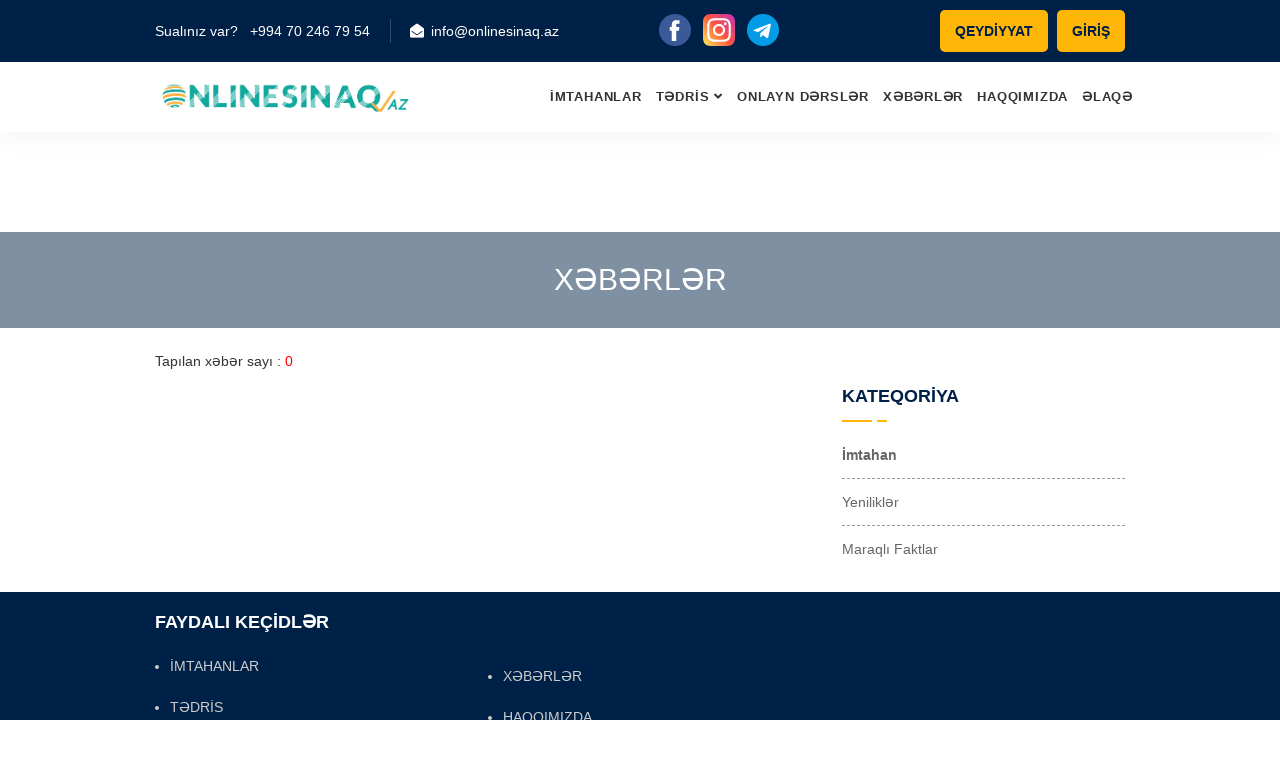

--- FILE ---
content_type: text/html; charset=utf-8
request_url: https://www.onlinesinaq.az/blog?category=1
body_size: 4446
content:


<!DOCTYPE html>
<html lang="en">

<head>
    <!-- Google tag (gtag.js) -->
    <script async src="https://www.googletagmanager.com/gtag/js?id=G-342LZC1P90" type="174c26b82522bcaa7dce7337-text/javascript"></script>
    <script type="174c26b82522bcaa7dce7337-text/javascript">
        window.dataLayer = window.dataLayer || [];
        function gtag() { dataLayer.push(arguments); }
        gtag('js', new Date());

        gtag('config', 'G-342LZC1P90');
    </script>


    <!-- ========== Meta Tags ========== -->
    <meta charset="utf-8">
    <meta http-equiv="X-UA-Compatible" content="IE=edge">
    <meta name="viewport" content="width=device-width, initial-scale=1">

    <!-- META TAGS for SEO -->
    <meta charset="utf-8" />
    <meta name='description' content='Xəbərlər'>
    <meta name='keywords' content='Xəbərlər'>
    <meta name="copyright" content="Copyright onlinesinaq.az">
    <meta name="author" content="onlinesinaq.az">
    <meta name="owner" content="onlinesinaq.az">

    <!-- Schema.org markup for Google+ -->
    <meta itemprop="name" content='Xəbərlər' />
    <meta itemprop="description" content="Xəbərlər" />
    <meta itemprop="image" content="https://www.onlinesinaq.az/UploadedFiles/Custom/2019/12/3/1/5de26161-4d51-4834-88cf-49164f3a45c6/telebe-1.jpg" />

    <!-- Twitter Card data -->
    <meta name="twitter:url" content="https://www.onlinesinaq.az/blog?category=1" />
    <meta name="twitter:card" content="summary" />
    <meta name="twitter:creator" content="onlinesinaq.az" />
    <meta name="twitter:title" content="Xəbərlər" />
    <meta name="twitter:image" content="https://www.onlinesinaq.az/UploadedFiles/Custom/2019/12/3/1/5de26161-4d51-4834-88cf-49164f3a45c6/telebe-1.jpg">

    <!-- FACEBOOK -->
    <meta property="fb:app_id" content="1744621815883806" />
    <meta property="og:url" content="https://www.onlinesinaq.az/blog?category=1" />
    <meta property="og:type" content="website" />
    <meta property='og:description' content='Xəbərlər' />
    <meta property='og:title' content='Xəbərlər' />
    <meta property="og:site_name" content="onlinesinaq.az" />
    <meta property="og:image" content="https://www.onlinesinaq.az/UploadedFiles/Custom/2019/12/3/1/5de26161-4d51-4834-88cf-49164f3a45c6/telebe-1.jpg" />
    <meta property="og:image:url" content="https://www.onlinesinaq.az/UploadedFiles/Custom/2019/12/3/1/5de26161-4d51-4834-88cf-49164f3a45c6/telebe-1.jpg" />
    

    <!-- ========== Page Title ========== -->
    <title>Xəbərlər</title>


    <!-- ========== Favicon Icon ========== -->
    
    <link rel="apple-touch-icon" sizes="57x57" href="/Content/assets/favicon/apple-icon-57x57.png?v=3">
    <link rel="apple-touch-icon" sizes="60x60" href="/Content/assets/favicon/apple-icon-60x60.png?v=3">
    <link rel="apple-touch-icon" sizes="72x72" href="/Content/assets/favicon/apple-icon-72x72.png?v=3">
    <link rel="apple-touch-icon" sizes="76x76" href="/Content/assets/favicon/apple-icon-76x76.png?v=3">
    <link rel="apple-touch-icon" sizes="114x114" href="/Content/assets/favicon/apple-icon-114x114.png?v=3">
    <link rel="apple-touch-icon" sizes="120x120" href="/Content/assets/favicon/apple-icon-120x120.png?v=3">
    <link rel="apple-touch-icon" sizes="144x144" href="/Content/assets/favicon/apple-icon-144x144.png?v=3">
    <link rel="apple-touch-icon" sizes="152x152" href="/Content/assets/favicon/apple-icon-152x152.png?v=3">
    <link rel="apple-touch-icon" sizes="180x180" href="/Content/assets/favicon/apple-icon-180x180.png?v=3">
    <link rel="icon" type="image/png" sizes="192x192" href="/Content/assets/favicon/android-icon-192x192.png?v=3">
    <link rel="icon" type="image/png" sizes="32x32" href="/Content/assets/favicon/favicon-32x32.png?v=3">
    <link rel="icon" type="image/png" sizes="96x96" href="/Content/assets/favicon/favicon-96x96.png?v=3">
    <link rel="icon" type="image/png" sizes="16x16" href="/Content/assets/favicon/favicon-16x16.png?v=3">
    <link rel="manifest" href="/Content/assets/favicon/manifest.json?v=3">
    <meta name="msapplication-TileColor" content="#ffffff">
    <meta name="msapplication-TileImage" content="/Content/assets/favicon/ms-icon-144x144.png?v=3">
    <meta name="theme-color" content="#ffffff">

    <!-- ========== Start Stylesheet ========== -->
    

    <link href="/Content/css/YourBundle?v=o8n-cqduhHxH5DK9vZm_S8eMgLMX6qFnIHUL4xMMmd01" rel="stylesheet"/>


    
    <style>
        .selectedCategory{
            font-weight:bold;
        }

        .breadcrumb-area {
            padding: 30px 0;
        }

            .breadcrumb-area h1 {
                font-size: 30px;
                margin-top: 0px;
                margin-bottom: 0;
                font-weight: normal !important;
            }
    </style>


    <!-- ========== End Stylesheet ========== -->
    <!-- HTML5 shim and Respond.js for IE8 support of HTML5 elements and media queries -->
    <!-- WARNING: Respond.js doesn't work if you view the page via file:// -->
    <!--[if lt IE 9]>
      <script src="/Content/assets/js/html5/html5shiv.min.js"></script>
      <script src="/Content/assets/js/html5/respond.min.js"></script>
    <![endif]-->
    <!-- ========== Google Fonts ========== -->
    <link href="https://fonts.googleapis.com/css?family=Open+Sans" rel="stylesheet">
    <link href="https://fonts.googleapis.com/css?family=Poppins:400,500,600,700,800" rel="stylesheet">
</head>
<body>

    


    <!-- Preloader Start -->
    <div class="se-pre-con"></div>
    <!-- Preloader Ends -->
    <!-- Start Header Top
    ============================================= -->
    <div class="top-bar-area address-one-lines bg-dark text-light">
        <div class="container">
            <div class="row">
                <div class="col-md-6 address-info">
                    <div class="info box">
                        <ul>
                            <li>
                                Sualınız var? &nbsp; +994 70 246 79 54
                            </li>
                            <li>
                                <i class="fas fa-envelope-open"></i>
                                
                                &#105;&#110;&#102;&#111;&#064;&#111;&#110;&#108;&#105;&#110;&#101;&#115;&#105;&#110;&#097;&#113;&#046;&#097;&#122;
                            </li>
                        </ul>
                    </div>
                </div>

                <div class="col-md-2 social-custom hidden-sm hidden-xs">
                    <ul>
                        <li class="facebook">
                            <a target="_blank" href="https://www.facebook.com/Onlinesinaqaz-110642660448503/">
                                <img src="/Content/social/facebook.svg" />
                            </a>
                        </li>
                        <li class="instagram">
                            <a target="_blank" href="https://www.instagram.com/onlinesinaq_az/">
                                <img src="/Content/social/instagram.svg" />
                            </a>
                        </li>
                        <li class="telegram">
                            <a target="_blank" href="https://telegram.me/share/url?url=https://www.onlinesinaq.az/blog?category=1">
                                <img src="/Content/social/telegram.svg" />
                            </a>
                        </li>
                    </ul>
                </div>


                <div class="user-login text-right col-md-4">
                        <a href="/user/register">QEYDİYYAT</a>
                        <a href="/user/login">GİRİŞ</a>
                </div>
            </div>
        </div>
    </div>
    <!-- End Header Top -->
    <!-- Header
    ============================================= -->
    <header id="home">
        <!-- Start Navigation -->
        <nav class="navbar navbar-default attr-border navbar-sticky bootsnav">
            <div class="container">


                <!-- Start Header Navigation -->
                <div class="navbar-header">
                    <button type="button" class="navbar-toggle" data-toggle="collapse" data-target="#navbar-menu">
                        <i class="fa fa-bars"></i>
                    </button>

                    <a class="navbar-brand" href="/" style="padding: 10px 0px;">
                        <img src="/Content/logo/online_sinaq_logo_1.png" class="logo" alt="Logo" />
                    </a>

                    <div class="social-custom visible-xs">
                        <ul>
                                <li>
                                    <div class="mobile-user-login mobile-top">
                                        <a href="/user/register">QEYDİYYAT</a>
                                        <a href="/user/login">GİRİŞ</a>
                                    </div>
                                </li>

                            <li class="facebook">
                                <a target="_blank" href="https://www.facebook.com/Onlinesinaqaz-110642660448503/">
                                    <img src="/Content/social/facebook.svg">
                                </a>
                            </li>
                            <li class="instagram">
                                <a target="_blank" href="https://www.instagram.com/onlinesinaq_az/">
                                    <img src="/Content/social/instagram.svg">
                                </a>
                            </li>
                            <li class="telegram">
                                <a target="_blank" href="https://telegram.me/share/url?url=http://localhost:7826/">
                                    <img src="/Content/social/telegram.svg">
                                </a>
                            </li>
                        </ul>
                    </div>

                    

                </div>
                <!-- End Header Navigation -->
                <!-- Collect the nav links, forms, and other content for toggling -->
                <div class="collapse navbar-collapse" id="navbar-menu">

                    <ul class="nav navbar-nav navbar-right" data-in="#" data-out="#">
                        <li class="visible-sm visible-xs">
                            <p style="margin: 5px 10px 5px 10px; text-align: center; color: black;">
                                Sualınız var?   +994 70 246 79 54
                            </p>
                        </li>
                        
                        <li>
                            <a href="/exam">İMTAHANLAR</a>
                        </li>
                        <li class="dropdown">
                            <a href="/training" class="dropdown-toggle active" data-toggle="dropdown">TƏDRİS</a>
                            <ul class="dropdown-menu">
                                <li><a href="/training?trainingType=1">BAĞÇALAR</a></li>
                                <li><a href="/training?trainingType=2">KURSLAR</a></li>
                                <li><a href="/training?trainingType=3">LİSEY və GİMNAZİYALAR</a></li>
                                <li><a href="/training?trainingType=4">MÜƏLLİMLƏR</a></li>
                            </ul>
                        </li>
                        
                        <li>
                            <a href="/training?activityDirection=1">ONLAYN DƏRSLƏR</a>
                        </li>
                        <li>
                            <a href="/blog">XƏBƏRLƏR</a>
                        </li>
                        <li>
                            <a href="/home/template/about">HAQQIMIZDA</a>
                        </li>
                        <li>
                            <a href="/contact">ƏLAQƏ</a>
                        </li>

                        
                    </ul>
                </div><!-- /.navbar-collapse -->
            </div>


        </nav>
        <!-- End Navigation -->
    </header>
    <!-- End Header -->


    <div id="divDetectScreen" class="visible-lg" style="height:0;"></div>

    <div class="layout-custom-banner-1">
        <!-- layout - 320x100 - 1/320x100 -->
        <script async src="//code.ainsyndication.com/v2/js/slot.js?07072020" type="174c26b82522bcaa7dce7337-text/javascript"></script>
        <ins class="ainsyndication" style="display:block; width: 320px; height: 100px;" data-ad-slot="6017"></ins>
        <!-- layout - 320x100 - 1/320x100 -->
    </div>

    <div class="layout-custom-banner-2">
        <!-- /exam/details/{id} - 728x90 - 1/728x90 -->
        <script async src="//code.ainsyndication.com/v2/js/slot.js?07072020" type="174c26b82522bcaa7dce7337-text/javascript"></script>
        <ins class="ainsyndication" style="display:block; width: 728px; height: 90px;" data-ad-slot="6020"></ins>
        <!-- /exam/details/{id} - 728x90 - 1/728x90 -->
    </div>

    

<!-- Start Breadcrumb
    ============================================= -->
<div class="breadcrumb-area shadow dark text-center bg-fixed text-light" >
    <div class="container">
        <div class="row">
            <div class="col-md-12">
                <h1>Xəbərlər</h1>
                
            </div>
        </div>
    </div>
</div>
<!-- End Breadcrumb -->
<!-- Start Blog
============================================= -->
<div class="blog-area full-blog right-sidebar full-blog default-padding" style="padding-top: 30px; padding-bottom: 30px;">
    <div class="container">
        
        <div class="row">
            <div class="col-sm-12" style="margin: -10px 0 10px 0;">
                Tapılan xəbər sayı : <span style="color:red;">0</span>
            </div>
        </div>

            <div class="row">
                <div class="blog-items">
                    <div class="blog-content col-md-8">




                        <!-- Pagination -->
                        
                    </div>

                    <!-- Start Sidebar -->
                    <div class="sidebar col-md-4">
                        <aside>

                            <!-- Start Sidebar Item -->
                            
                            <!-- End Sidebar Item -->
                            <!-- Start Sidebar Item -->
                            <div class="sidebar-item category">
                                <div class="title">
                                    <h4>KATEQORİYA</h4>
                                </div>
                                <div class="sidebar-info">
                                    <ul>
                                            <li>
                                                <a href="/blog?category=1" class="selectedCategory">İmtahan</a>
                                            </li>
                                            <li>
                                                <a href="/blog?category=2" class="">Yeniliklər</a>
                                            </li>
                                            <li>
                                                <a href="/blog?category=3" class="">Maraqlı faktlar</a>
                                            </li>

                                        
                                    </ul>
                                </div>
                            </div>
                            <!-- End Sidebar Item -->
                            <!-- Start Sidebar Item -->
                            
                            <!-- End Sidebar Item -->
                            <!-- Start Sidebar Item -->
                            
                            <!-- End Sidebar Item -->
                            <!-- Start Sidebar Item -->
                            
                            <!-- End Sidebar Item -->
                            <!-- Start Sidebar Item -->
                            
                            <!-- End Sidebar Item -->
                            <!-- Start Sidebar Item -->
                            
                            <!-- End Sidebar Item -->

                        </aside>
                    </div>
                    <!-- End Start Sidebar -->
                </div>
            </div>
        </div>
    </div>
<!-- End Blog -->




    <div id="modalInformation" data-keyboard="false" class="modal fade" role="dialog">
        <div class="modal-dialog">

            <div class="modal-content">
                <div class="modal-header">
                    <button type="button" class="close" data-dismiss="modal">&times;</button>
                    <h4 class="modal-title">Məlumat</h4>
                </div>
                <div class="modal-body top-bar-area">
                    <div style="padding: 0 10px 10px 10px;">Hal-hazırda bütün imtahanlar ödənişsizdir</div>
                </div>
            </div>

        </div>
    </div>


    <!-- Start Footer
    ============================================= -->
    <footer class="bg-dark default-padding-top text-light" style="padding-top: 20px; ">
        <div class="container">
            <div class="row">
                <div class="f-items">
                    
                    <div class="col-md-4 col-sm-6 item">
                        <div class="f-item link">
                            <h4 style="margin-bottom: 20px;">FAYDALI KEÇİDLƏR</h4>
                            <ul>
                                <li>
                                    <a href="/exam/category">İMTAHANLAR</a>
                                </li>
                                <li>
                                    <a href="/training">TƏDRİS</a>
                                </li>
                                <li>
                                    <a href="/training?activityDirection=1">ONLİNE DƏRSLƏR</a>
                                </li>
                            </ul>
                        </div>
                    </div>
                    <div class="col-md-4 col-sm-6 item">
                        <div class="f-item link">
                            <h4 class="h4CustomEmpty">&nbsp;</h4>
                            <ul>
                                <li>
                                    <a href="/blog">XƏBƏRLƏR</a>
                                </li>
                                <li>
                                    <a href="/home/template/about">HAQQIMIZDA</a>
                                </li>
                                <li>
                                    <a href="/contact">ƏLAQƏ</a>
                                </li>
                            </ul>
                        </div>
                    </div>
                    <div class="col-md-4 item">
                        <div class="f-item recent-post">

                            

                            
                        </div>
                    </div>
                </div>
            </div>
        </div>
        <!-- Start Footer Bottom -->
        <div class="footer-bottom">
            <div class="container">
                <div class="row">
                    <div class="col-md-12">
                        <div class="col-md-6">
                            <p>www.onlinesinaq.az © 2026</p>
                        </div>
                        
                    </div>
                </div>
            </div>
        </div>
        <!-- End Footer Bottom -->
    </footer>
    <!-- End Footer -->


    <div id="divBackToTop">
        <a href="#0" class="cd-top">Top</a>
    </div>

    <!-- jQuery Frameworks
    ============================================= -->
    <script src="/Content/js/YourBundle?v=Zc93AKoeziIg6ror8T9Bg_wgMcpJs7LYQeSCK47fGMQ1" type="174c26b82522bcaa7dce7337-text/javascript"></script>


    

    <script type="174c26b82522bcaa7dce7337-text/javascript">
        $(document).ready(function () {
            window.session.monitorAuthenticationTimeout("/user/exit?v=639045371159203418", "/user/ping?v=639045371159203418", 60000, 5000);
        });
    </script>

    


    
<script src="/cdn-cgi/scripts/7d0fa10a/cloudflare-static/rocket-loader.min.js" data-cf-settings="174c26b82522bcaa7dce7337-|49" defer></script><script defer src="https://static.cloudflareinsights.com/beacon.min.js/vcd15cbe7772f49c399c6a5babf22c1241717689176015" integrity="sha512-ZpsOmlRQV6y907TI0dKBHq9Md29nnaEIPlkf84rnaERnq6zvWvPUqr2ft8M1aS28oN72PdrCzSjY4U6VaAw1EQ==" data-cf-beacon='{"version":"2024.11.0","token":"d15b8b54f0ca4e9bbe93dd2ea1c370a6","r":1,"server_timing":{"name":{"cfCacheStatus":true,"cfEdge":true,"cfExtPri":true,"cfL4":true,"cfOrigin":true,"cfSpeedBrain":true},"location_startswith":null}}' crossorigin="anonymous"></script>
</body>
</html>

--- FILE ---
content_type: text/css; charset=utf-8
request_url: https://www.onlinesinaq.az/Content/css/YourBundle?v=o8n-cqduhHxH5DK9vZm_S8eMgLMX6qFnIHUL4xMMmd01
body_size: 89118
content:
html{font-family:sans-serif;-webkit-text-size-adjust:100%;-ms-text-size-adjust:100%}body{margin:0}article,aside,details,figcaption,figure,footer,header,hgroup,main,menu,nav,section,summary{display:block}audio,canvas,progress,video{display:inline-block;vertical-align:baseline}audio:not([controls]){display:none;height:0}[hidden],template{display:none}a{background-color:transparent}a:active,a:hover{outline:0}abbr[title]{border-bottom:1px dotted}b,strong{font-weight:700}dfn{font-style:italic}h1{margin:.67em 0;font-size:2em}mark{color:#000;background:#ff0}small{font-size:80%}sub,sup{position:relative;font-size:75%;line-height:0;vertical-align:baseline}sup{top:-.5em}sub{bottom:-.25em}img{border:0}svg:not(:root){overflow:hidden}figure{margin:1em 40px}hr{height:0;-webkit-box-sizing:content-box;-moz-box-sizing:content-box;box-sizing:content-box}pre{overflow:auto}code,kbd,pre,samp{font-family:monospace,monospace;font-size:1em}button,input,optgroup,select,textarea{margin:0;font:inherit;color:inherit}button{overflow:visible}button,select{text-transform:none}button,html input[type=button],input[type=reset],input[type=submit]{-webkit-appearance:button;cursor:pointer}button[disabled],html input[disabled]{cursor:default}button::-moz-focus-inner,input::-moz-focus-inner{padding:0;border:0}input{line-height:normal}input[type=checkbox],input[type=radio]{-webkit-box-sizing:border-box;-moz-box-sizing:border-box;box-sizing:border-box;padding:0}input[type=number]::-webkit-inner-spin-button,input[type=number]::-webkit-outer-spin-button{height:auto}input[type=search]{-webkit-box-sizing:content-box;-moz-box-sizing:content-box;box-sizing:content-box;-webkit-appearance:textfield}input[type=search]::-webkit-search-cancel-button,input[type=search]::-webkit-search-decoration{-webkit-appearance:none}fieldset{padding:.35em .625em .75em;margin:0 2px;border:1px solid silver}legend{padding:0;border:0}textarea{overflow:auto}optgroup{font-weight:700}table{border-spacing:0;border-collapse:collapse}td,th{padding:0}@media print{*,:after,:before{color:#000!important;text-shadow:none!important;background:0 0!important;-webkit-box-shadow:none!important;box-shadow:none!important}a,a:visited{text-decoration:underline}a[href]:after{content:" (" attr(href) ")"}abbr[title]:after{content:" (" attr(title) ")"}a[href^="javascript:"]:after,a[href^="#"]:after{content:""}blockquote,pre{border:1px solid #999;page-break-inside:avoid}thead{display:table-header-group}img,tr{page-break-inside:avoid}img{max-width:100%!important}h2,h3,p{orphans:3;widows:3}h2,h3{page-break-after:avoid}.navbar{display:none}.btn>.caret,.dropup>.btn>.caret{border-top-color:#000!important}.label{border:1px solid #000}.table{border-collapse:collapse!important}.table td,.table th{background-color:#fff!important}.table-bordered td,.table-bordered th{border:1px solid #ddd!important}}@font-face{font-family:'Glyphicons Halflings';src:url(../fonts/glyphicons-halflings-regular.html);src:url(../fonts/glyphicons-halflings-regulard41d.html?#iefix) format('embedded-opentype'),url(../fonts/glyphicons-halflings-regular-2.html) format('woff2'),url(../fonts/glyphicons-halflings-regular-3.html) format('woff'),url(../fonts/glyphicons-halflings-regular-4.html) format('truetype'),url(../fonts/glyphicons-halflings-regular-5.html#glyphicons_halflingsregular) format('svg')}.glyphicon{position:relative;top:1px;display:inline-block;font-family:'Glyphicons Halflings';font-style:normal;font-weight:400;line-height:1;-webkit-font-smoothing:antialiased;-moz-osx-font-smoothing:grayscale}.glyphicon-asterisk:before{content:"*"}.glyphicon-plus:before{content:"+"}.glyphicon-eur:before,.glyphicon-euro:before{content:"€"}.glyphicon-minus:before{content:"−"}.glyphicon-cloud:before{content:"☁"}.glyphicon-envelope:before{content:"✉"}.glyphicon-pencil:before{content:"✏"}.glyphicon-glass:before{content:""}.glyphicon-music:before{content:""}.glyphicon-search:before{content:""}.glyphicon-heart:before{content:""}.glyphicon-star:before{content:""}.glyphicon-star-empty:before{content:""}.glyphicon-user:before{content:""}.glyphicon-film:before{content:""}.glyphicon-th-large:before{content:""}.glyphicon-th:before{content:""}.glyphicon-th-list:before{content:""}.glyphicon-ok:before{content:""}.glyphicon-remove:before{content:""}.glyphicon-zoom-in:before{content:""}.glyphicon-zoom-out:before{content:""}.glyphicon-off:before{content:""}.glyphicon-signal:before{content:""}.glyphicon-cog:before{content:""}.glyphicon-trash:before{content:""}.glyphicon-home:before{content:""}.glyphicon-file:before{content:""}.glyphicon-time:before{content:""}.glyphicon-road:before{content:""}.glyphicon-download-alt:before{content:""}.glyphicon-download:before{content:""}.glyphicon-upload:before{content:""}.glyphicon-inbox:before{content:""}.glyphicon-play-circle:before{content:""}.glyphicon-repeat:before{content:""}.glyphicon-refresh:before{content:""}.glyphicon-list-alt:before{content:""}.glyphicon-lock:before{content:""}.glyphicon-flag:before{content:""}.glyphicon-headphones:before{content:""}.glyphicon-volume-off:before{content:""}.glyphicon-volume-down:before{content:""}.glyphicon-volume-up:before{content:""}.glyphicon-qrcode:before{content:""}.glyphicon-barcode:before{content:""}.glyphicon-tag:before{content:""}.glyphicon-tags:before{content:""}.glyphicon-book:before{content:""}.glyphicon-bookmark:before{content:""}.glyphicon-print:before{content:""}.glyphicon-camera:before{content:""}.glyphicon-font:before{content:""}.glyphicon-bold:before{content:""}.glyphicon-italic:before{content:""}.glyphicon-text-height:before{content:""}.glyphicon-text-width:before{content:""}.glyphicon-align-left:before{content:""}.glyphicon-align-center:before{content:""}.glyphicon-align-right:before{content:""}.glyphicon-align-justify:before{content:""}.glyphicon-list:before{content:""}.glyphicon-indent-left:before{content:""}.glyphicon-indent-right:before{content:""}.glyphicon-facetime-video:before{content:""}.glyphicon-picture:before{content:""}.glyphicon-map-marker:before{content:""}.glyphicon-adjust:before{content:""}.glyphicon-tint:before{content:""}.glyphicon-edit:before{content:""}.glyphicon-share:before{content:""}.glyphicon-check:before{content:""}.glyphicon-move:before{content:""}.glyphicon-step-backward:before{content:""}.glyphicon-fast-backward:before{content:""}.glyphicon-backward:before{content:""}.glyphicon-play:before{content:""}.glyphicon-pause:before{content:""}.glyphicon-stop:before{content:""}.glyphicon-forward:before{content:""}.glyphicon-fast-forward:before{content:""}.glyphicon-step-forward:before{content:""}.glyphicon-eject:before{content:""}.glyphicon-chevron-left:before{content:""}.glyphicon-chevron-right:before{content:""}.glyphicon-plus-sign:before{content:""}.glyphicon-minus-sign:before{content:""}.glyphicon-remove-sign:before{content:""}.glyphicon-ok-sign:before{content:""}.glyphicon-question-sign:before{content:""}.glyphicon-info-sign:before{content:""}.glyphicon-screenshot:before{content:""}.glyphicon-remove-circle:before{content:""}.glyphicon-ok-circle:before{content:""}.glyphicon-ban-circle:before{content:""}.glyphicon-arrow-left:before{content:""}.glyphicon-arrow-right:before{content:""}.glyphicon-arrow-up:before{content:""}.glyphicon-arrow-down:before{content:""}.glyphicon-share-alt:before{content:""}.glyphicon-resize-full:before{content:""}.glyphicon-resize-small:before{content:""}.glyphicon-exclamation-sign:before{content:""}.glyphicon-gift:before{content:""}.glyphicon-leaf:before{content:""}.glyphicon-fire:before{content:""}.glyphicon-eye-open:before{content:""}.glyphicon-eye-close:before{content:""}.glyphicon-warning-sign:before{content:""}.glyphicon-plane:before{content:""}.glyphicon-calendar:before{content:""}.glyphicon-random:before{content:""}.glyphicon-comment:before{content:""}.glyphicon-magnet:before{content:""}.glyphicon-chevron-up:before{content:""}.glyphicon-chevron-down:before{content:""}.glyphicon-retweet:before{content:""}.glyphicon-shopping-cart:before{content:""}.glyphicon-folder-close:before{content:""}.glyphicon-folder-open:before{content:""}.glyphicon-resize-vertical:before{content:""}.glyphicon-resize-horizontal:before{content:""}.glyphicon-hdd:before{content:""}.glyphicon-bullhorn:before{content:""}.glyphicon-bell:before{content:""}.glyphicon-certificate:before{content:""}.glyphicon-thumbs-up:before{content:""}.glyphicon-thumbs-down:before{content:""}.glyphicon-hand-right:before{content:""}.glyphicon-hand-left:before{content:""}.glyphicon-hand-up:before{content:""}.glyphicon-hand-down:before{content:""}.glyphicon-circle-arrow-right:before{content:""}.glyphicon-circle-arrow-left:before{content:""}.glyphicon-circle-arrow-up:before{content:""}.glyphicon-circle-arrow-down:before{content:""}.glyphicon-globe:before{content:""}.glyphicon-wrench:before{content:""}.glyphicon-tasks:before{content:""}.glyphicon-filter:before{content:""}.glyphicon-briefcase:before{content:""}.glyphicon-fullscreen:before{content:""}.glyphicon-dashboard:before{content:""}.glyphicon-paperclip:before{content:""}.glyphicon-heart-empty:before{content:""}.glyphicon-link:before{content:""}.glyphicon-phone:before{content:""}.glyphicon-pushpin:before{content:""}.glyphicon-usd:before{content:""}.glyphicon-gbp:before{content:""}.glyphicon-sort:before{content:""}.glyphicon-sort-by-alphabet:before{content:""}.glyphicon-sort-by-alphabet-alt:before{content:""}.glyphicon-sort-by-order:before{content:""}.glyphicon-sort-by-order-alt:before{content:""}.glyphicon-sort-by-attributes:before{content:""}.glyphicon-sort-by-attributes-alt:before{content:""}.glyphicon-unchecked:before{content:""}.glyphicon-expand:before{content:""}.glyphicon-collapse-down:before{content:""}.glyphicon-collapse-up:before{content:""}.glyphicon-log-in:before{content:""}.glyphicon-flash:before{content:""}.glyphicon-log-out:before{content:""}.glyphicon-new-window:before{content:""}.glyphicon-record:before{content:""}.glyphicon-save:before{content:""}.glyphicon-open:before{content:""}.glyphicon-saved:before{content:""}.glyphicon-import:before{content:""}.glyphicon-export:before{content:""}.glyphicon-send:before{content:""}.glyphicon-floppy-disk:before{content:""}.glyphicon-floppy-saved:before{content:""}.glyphicon-floppy-remove:before{content:""}.glyphicon-floppy-save:before{content:""}.glyphicon-floppy-open:before{content:""}.glyphicon-credit-card:before{content:""}.glyphicon-transfer:before{content:""}.glyphicon-cutlery:before{content:""}.glyphicon-header:before{content:""}.glyphicon-compressed:before{content:""}.glyphicon-earphone:before{content:""}.glyphicon-phone-alt:before{content:""}.glyphicon-tower:before{content:""}.glyphicon-stats:before{content:""}.glyphicon-sd-video:before{content:""}.glyphicon-hd-video:before{content:""}.glyphicon-subtitles:before{content:""}.glyphicon-sound-stereo:before{content:""}.glyphicon-sound-dolby:before{content:""}.glyphicon-sound-5-1:before{content:""}.glyphicon-sound-6-1:before{content:""}.glyphicon-sound-7-1:before{content:""}.glyphicon-copyright-mark:before{content:""}.glyphicon-registration-mark:before{content:""}.glyphicon-cloud-download:before{content:""}.glyphicon-cloud-upload:before{content:""}.glyphicon-tree-conifer:before{content:""}.glyphicon-tree-deciduous:before{content:""}.glyphicon-cd:before{content:""}.glyphicon-save-file:before{content:""}.glyphicon-open-file:before{content:""}.glyphicon-level-up:before{content:""}.glyphicon-copy:before{content:""}.glyphicon-paste:before{content:""}.glyphicon-alert:before{content:""}.glyphicon-equalizer:before{content:""}.glyphicon-king:before{content:""}.glyphicon-queen:before{content:""}.glyphicon-pawn:before{content:""}.glyphicon-bishop:before{content:""}.glyphicon-knight:before{content:""}.glyphicon-baby-formula:before{content:""}.glyphicon-tent:before{content:"⛺"}.glyphicon-blackboard:before{content:""}.glyphicon-bed:before{content:""}.glyphicon-apple:before{content:""}.glyphicon-erase:before{content:""}.glyphicon-hourglass:before{content:"⌛"}.glyphicon-lamp:before{content:""}.glyphicon-duplicate:before{content:""}.glyphicon-piggy-bank:before{content:""}.glyphicon-scissors:before{content:""}.glyphicon-bitcoin:before{content:""}.glyphicon-btc:before{content:""}.glyphicon-xbt:before{content:""}.glyphicon-yen:before{content:"¥"}.glyphicon-jpy:before{content:"¥"}.glyphicon-ruble:before{content:"₽"}.glyphicon-rub:before{content:"₽"}.glyphicon-scale:before{content:""}.glyphicon-ice-lolly:before{content:""}.glyphicon-ice-lolly-tasted:before{content:""}.glyphicon-education:before{content:""}.glyphicon-option-horizontal:before{content:""}.glyphicon-option-vertical:before{content:""}.glyphicon-menu-hamburger:before{content:""}.glyphicon-modal-window:before{content:""}.glyphicon-oil:before{content:""}.glyphicon-grain:before{content:""}.glyphicon-sunglasses:before{content:""}.glyphicon-text-size:before{content:""}.glyphicon-text-color:before{content:""}.glyphicon-text-background:before{content:""}.glyphicon-object-align-top:before{content:""}.glyphicon-object-align-bottom:before{content:""}.glyphicon-object-align-horizontal:before{content:""}.glyphicon-object-align-left:before{content:""}.glyphicon-object-align-vertical:before{content:""}.glyphicon-object-align-right:before{content:""}.glyphicon-triangle-right:before{content:""}.glyphicon-triangle-left:before{content:""}.glyphicon-triangle-bottom:before{content:""}.glyphicon-triangle-top:before{content:""}.glyphicon-console:before{content:""}.glyphicon-superscript:before{content:""}.glyphicon-subscript:before{content:""}.glyphicon-menu-left:before{content:""}.glyphicon-menu-right:before{content:""}.glyphicon-menu-down:before{content:""}.glyphicon-menu-up:before{content:""}*{-webkit-box-sizing:border-box;-moz-box-sizing:border-box;box-sizing:border-box}:after,:before{-webkit-box-sizing:border-box;-moz-box-sizing:border-box;box-sizing:border-box}html{font-size:10px;-webkit-tap-highlight-color:rgba(0,0,0,0)}body{font-family:"Helvetica Neue",Helvetica,Arial,sans-serif;font-size:14px;line-height:1.42857143;color:#333;background-color:#fff}button,input,select,textarea{font-family:inherit;font-size:inherit;line-height:inherit}a{color:#337ab7;text-decoration:none}a:focus,a:hover{color:#23527c;text-decoration:underline}a:focus{outline:5px auto -webkit-focus-ring-color;outline-offset:-2px}figure{margin:0}img{vertical-align:middle}.carousel-inner>.item>a>img,.carousel-inner>.item>img,.img-responsive,.thumbnail a>img,.thumbnail>img{display:block;max-width:100%;height:auto}.img-rounded{border-radius:6px}.img-thumbnail{display:inline-block;max-width:100%;height:auto;padding:4px;line-height:1.42857143;background-color:#fff;border:1px solid #ddd;border-radius:4px;-webkit-transition:all .2s ease-in-out;-o-transition:all .2s ease-in-out;transition:all .2s ease-in-out}.img-circle{border-radius:50%}hr{margin-top:20px;margin-bottom:20px;border:0;border-top:1px solid #eee}.sr-only{position:absolute;width:1px;height:1px;padding:0;margin:-1px;overflow:hidden;clip:rect(0,0,0,0);border:0}.sr-only-focusable:active,.sr-only-focusable:focus{position:static;width:auto;height:auto;margin:0;overflow:visible;clip:auto}[role=button]{cursor:pointer}.h1,.h2,.h3,.h4,.h5,.h6,h1,h2,h3,h4,h5,h6{font-family:inherit;font-weight:500;line-height:1.1;color:inherit}.h1 .small,.h1 small,.h2 .small,.h2 small,.h3 .small,.h3 small,.h4 .small,.h4 small,.h5 .small,.h5 small,.h6 .small,.h6 small,h1 .small,h1 small,h2 .small,h2 small,h3 .small,h3 small,h4 .small,h4 small,h5 .small,h5 small,h6 .small,h6 small{font-weight:400;line-height:1;color:#777}.h1,.h2,.h3,h1,h2,h3{margin-top:20px;margin-bottom:10px}.h1 .small,.h1 small,.h2 .small,.h2 small,.h3 .small,.h3 small,h1 .small,h1 small,h2 .small,h2 small,h3 .small,h3 small{font-size:65%}.h4,.h5,.h6,h4,h5,h6{margin-top:10px;margin-bottom:10px}.h4 .small,.h4 small,.h5 .small,.h5 small,.h6 .small,.h6 small,h4 .small,h4 small,h5 .small,h5 small,h6 .small,h6 small{font-size:75%}.h1,h1{font-size:36px}.h2,h2{font-size:30px}.h3,h3{font-size:24px}.h4,h4{font-size:18px}.h5,h5{font-size:14px}.h6,h6{font-size:12px}p{margin:0 0 10px}.lead{margin-bottom:20px;font-size:16px;font-weight:300;line-height:1.4}@media(min-width:768px){.lead{font-size:21px}}.small,small{font-size:85%}.mark,mark{padding:.2em;background-color:#fcf8e3}.text-left{text-align:left}.text-right{text-align:right}.text-center{text-align:center}.text-justify{text-align:justify}.text-nowrap{white-space:nowrap}.text-lowercase{text-transform:lowercase}.text-uppercase{text-transform:uppercase}.text-capitalize{text-transform:capitalize}.text-muted{color:#777}.text-primary{color:#337ab7}a.text-primary:focus,a.text-primary:hover{color:#286090}.text-success{color:#3c763d}a.text-success:focus,a.text-success:hover{color:#2b542c}.text-info{color:#31708f}a.text-info:focus,a.text-info:hover{color:#245269}.text-warning{color:#8a6d3b}a.text-warning:focus,a.text-warning:hover{color:#66512c}.text-danger{color:#a94442}a.text-danger:focus,a.text-danger:hover{color:#843534}.bg-primary{color:#fff;background-color:#337ab7}a.bg-primary:focus,a.bg-primary:hover{background-color:#286090}.bg-success{background-color:#dff0d8}a.bg-success:focus,a.bg-success:hover{background-color:#c1e2b3}.bg-info{background-color:#d9edf7}a.bg-info:focus,a.bg-info:hover{background-color:#afd9ee}.bg-warning{background-color:#fcf8e3}a.bg-warning:focus,a.bg-warning:hover{background-color:#f7ecb5}.bg-danger{background-color:#f2dede}a.bg-danger:focus,a.bg-danger:hover{background-color:#e4b9b9}.page-header{padding-bottom:9px;margin:40px 0 20px;border-bottom:1px solid #eee}ol,ul{margin-top:0;margin-bottom:10px}ol ol,ol ul,ul ol,ul ul{margin-bottom:0}.list-unstyled{padding-left:0;list-style:none}.list-inline{padding-left:0;margin-left:-5px;list-style:none}.list-inline>li{display:inline-block;padding-right:5px;padding-left:5px}dl{margin-top:0;margin-bottom:20px}dd,dt{line-height:1.42857143}dt{font-weight:700}dd{margin-left:0}@media(min-width:768px){.dl-horizontal dt{float:left;width:160px;overflow:hidden;clear:left;text-align:right;text-overflow:ellipsis;white-space:nowrap}.dl-horizontal dd{margin-left:180px}}abbr[data-original-title],abbr[title]{cursor:help;border-bottom:1px dotted #777}.initialism{font-size:90%;text-transform:uppercase}blockquote{padding:10px 20px;margin:0 0 20px;font-size:17.5px;border-left:5px solid #eee}blockquote ol:last-child,blockquote p:last-child,blockquote ul:last-child{margin-bottom:0}blockquote .small,blockquote footer,blockquote small{display:block;font-size:80%;line-height:1.42857143;color:#777}blockquote .small:before,blockquote footer:before,blockquote small:before{content:'— '}.blockquote-reverse,blockquote.pull-right{padding-right:15px;padding-left:0;text-align:right;border-right:5px solid #eee;border-left:0}.blockquote-reverse .small:before,.blockquote-reverse footer:before,.blockquote-reverse small:before,blockquote.pull-right .small:before,blockquote.pull-right footer:before,blockquote.pull-right small:before{content:''}.blockquote-reverse .small:after,.blockquote-reverse footer:after,.blockquote-reverse small:after,blockquote.pull-right .small:after,blockquote.pull-right footer:after,blockquote.pull-right small:after{content:' —'}address{margin-bottom:20px;font-style:normal;line-height:1.42857143}code,kbd,pre,samp{font-family:Menlo,Monaco,Consolas,"Courier New",monospace}code{padding:2px 4px;font-size:90%;color:#c7254e;background-color:#f9f2f4;border-radius:4px}kbd{padding:2px 4px;font-size:90%;color:#fff;background-color:#333;border-radius:3px;-webkit-box-shadow:inset 0 -1px 0 rgba(0,0,0,.25);box-shadow:inset 0 -1px 0 rgba(0,0,0,.25)}kbd kbd{padding:0;font-size:100%;font-weight:700;-webkit-box-shadow:none;box-shadow:none}pre{display:block;padding:9.5px;margin:0 0 10px;font-size:13px;line-height:1.42857143;color:#333;word-break:break-all;word-wrap:break-word;background-color:#f5f5f5;border:1px solid #ccc;border-radius:4px}pre code{padding:0;font-size:inherit;color:inherit;white-space:pre-wrap;background-color:transparent;border-radius:0}.pre-scrollable{max-height:340px;overflow-y:scroll}.container{padding-right:15px;padding-left:15px;margin-right:auto;margin-left:auto}@media(min-width:768px){.container{width:750px}}@media(min-width:992px){.container{width:970px}}@media(min-width:1200px){.container{width:1170px}}.container-fluid{padding-right:15px;padding-left:15px;margin-right:auto;margin-left:auto}.row{margin-right:-15px;margin-left:-15px}.col-lg-1,.col-lg-10,.col-lg-11,.col-lg-12,.col-lg-2,.col-lg-3,.col-lg-4,.col-lg-5,.col-lg-6,.col-lg-7,.col-lg-8,.col-lg-9,.col-md-1,.col-md-10,.col-md-11,.col-md-12,.col-md-2,.col-md-3,.col-md-4,.col-md-5,.col-md-6,.col-md-7,.col-md-8,.col-md-9,.col-sm-1,.col-sm-10,.col-sm-11,.col-sm-12,.col-sm-2,.col-sm-3,.col-sm-4,.col-sm-5,.col-sm-6,.col-sm-7,.col-sm-8,.col-sm-9,.col-xs-1,.col-xs-10,.col-xs-11,.col-xs-12,.col-xs-2,.col-xs-3,.col-xs-4,.col-xs-5,.col-xs-6,.col-xs-7,.col-xs-8,.col-xs-9{position:relative;min-height:1px;padding-right:15px;padding-left:15px}.col-xs-1,.col-xs-10,.col-xs-11,.col-xs-12,.col-xs-2,.col-xs-3,.col-xs-4,.col-xs-5,.col-xs-6,.col-xs-7,.col-xs-8,.col-xs-9{float:left}.col-xs-12{width:100%}.col-xs-11{width:91.66666667%}.col-xs-10{width:83.33333333%}.col-xs-9{width:75%}.col-xs-8{width:66.66666667%}.col-xs-7{width:58.33333333%}.col-xs-6{width:50%}.col-xs-5{width:41.66666667%}.col-xs-4{width:33.33333333%}.col-xs-3{width:25%}.col-xs-2{width:16.66666667%}.col-xs-1{width:8.33333333%}.col-xs-pull-12{right:100%}.col-xs-pull-11{right:91.66666667%}.col-xs-pull-10{right:83.33333333%}.col-xs-pull-9{right:75%}.col-xs-pull-8{right:66.66666667%}.col-xs-pull-7{right:58.33333333%}.col-xs-pull-6{right:50%}.col-xs-pull-5{right:41.66666667%}.col-xs-pull-4{right:33.33333333%}.col-xs-pull-3{right:25%}.col-xs-pull-2{right:16.66666667%}.col-xs-pull-1{right:8.33333333%}.col-xs-pull-0{right:auto}.col-xs-push-12{left:100%}.col-xs-push-11{left:91.66666667%}.col-xs-push-10{left:83.33333333%}.col-xs-push-9{left:75%}.col-xs-push-8{left:66.66666667%}.col-xs-push-7{left:58.33333333%}.col-xs-push-6{left:50%}.col-xs-push-5{left:41.66666667%}.col-xs-push-4{left:33.33333333%}.col-xs-push-3{left:25%}.col-xs-push-2{left:16.66666667%}.col-xs-push-1{left:8.33333333%}.col-xs-push-0{left:auto}.col-xs-offset-12{margin-left:100%}.col-xs-offset-11{margin-left:91.66666667%}.col-xs-offset-10{margin-left:83.33333333%}.col-xs-offset-9{margin-left:75%}.col-xs-offset-8{margin-left:66.66666667%}.col-xs-offset-7{margin-left:58.33333333%}.col-xs-offset-6{margin-left:50%}.col-xs-offset-5{margin-left:41.66666667%}.col-xs-offset-4{margin-left:33.33333333%}.col-xs-offset-3{margin-left:25%}.col-xs-offset-2{margin-left:16.66666667%}.col-xs-offset-1{margin-left:8.33333333%}.col-xs-offset-0{margin-left:0}@media(min-width:768px){.col-sm-1,.col-sm-10,.col-sm-11,.col-sm-12,.col-sm-2,.col-sm-3,.col-sm-4,.col-sm-5,.col-sm-6,.col-sm-7,.col-sm-8,.col-sm-9{float:left}.col-sm-12{width:100%}.col-sm-11{width:91.66666667%}.col-sm-10{width:83.33333333%}.col-sm-9{width:75%}.col-sm-8{width:66.66666667%}.col-sm-7{width:58.33333333%}.col-sm-6{width:50%}.col-sm-5{width:41.66666667%}.col-sm-4{width:33.33333333%}.col-sm-3{width:25%}.col-sm-2{width:16.66666667%}.col-sm-1{width:8.33333333%}.col-sm-pull-12{right:100%}.col-sm-pull-11{right:91.66666667%}.col-sm-pull-10{right:83.33333333%}.col-sm-pull-9{right:75%}.col-sm-pull-8{right:66.66666667%}.col-sm-pull-7{right:58.33333333%}.col-sm-pull-6{right:50%}.col-sm-pull-5{right:41.66666667%}.col-sm-pull-4{right:33.33333333%}.col-sm-pull-3{right:25%}.col-sm-pull-2{right:16.66666667%}.col-sm-pull-1{right:8.33333333%}.col-sm-pull-0{right:auto}.col-sm-push-12{left:100%}.col-sm-push-11{left:91.66666667%}.col-sm-push-10{left:83.33333333%}.col-sm-push-9{left:75%}.col-sm-push-8{left:66.66666667%}.col-sm-push-7{left:58.33333333%}.col-sm-push-6{left:50%}.col-sm-push-5{left:41.66666667%}.col-sm-push-4{left:33.33333333%}.col-sm-push-3{left:25%}.col-sm-push-2{left:16.66666667%}.col-sm-push-1{left:8.33333333%}.col-sm-push-0{left:auto}.col-sm-offset-12{margin-left:100%}.col-sm-offset-11{margin-left:91.66666667%}.col-sm-offset-10{margin-left:83.33333333%}.col-sm-offset-9{margin-left:75%}.col-sm-offset-8{margin-left:66.66666667%}.col-sm-offset-7{margin-left:58.33333333%}.col-sm-offset-6{margin-left:50%}.col-sm-offset-5{margin-left:41.66666667%}.col-sm-offset-4{margin-left:33.33333333%}.col-sm-offset-3{margin-left:25%}.col-sm-offset-2{margin-left:16.66666667%}.col-sm-offset-1{margin-left:8.33333333%}.col-sm-offset-0{margin-left:0}}@media(min-width:992px){.col-md-1,.col-md-10,.col-md-11,.col-md-12,.col-md-2,.col-md-3,.col-md-4,.col-md-5,.col-md-6,.col-md-7,.col-md-8,.col-md-9{float:left}.col-md-12{width:100%}.col-md-11{width:91.66666667%}.col-md-10{width:83.33333333%}.col-md-9{width:75%}.col-md-8{width:66.66666667%}.col-md-7{width:58.33333333%}.col-md-6{width:50%}.col-md-5{width:41.66666667%}.col-md-4{width:33.33333333%}.col-md-3{width:25%}.col-md-2{width:16.66666667%}.col-md-1{width:8.33333333%}.col-md-pull-12{right:100%}.col-md-pull-11{right:91.66666667%}.col-md-pull-10{right:83.33333333%}.col-md-pull-9{right:75%}.col-md-pull-8{right:66.66666667%}.col-md-pull-7{right:58.33333333%}.col-md-pull-6{right:50%}.col-md-pull-5{right:41.66666667%}.col-md-pull-4{right:33.33333333%}.col-md-pull-3{right:25%}.col-md-pull-2{right:16.66666667%}.col-md-pull-1{right:8.33333333%}.col-md-pull-0{right:auto}.col-md-push-12{left:100%}.col-md-push-11{left:91.66666667%}.col-md-push-10{left:83.33333333%}.col-md-push-9{left:75%}.col-md-push-8{left:66.66666667%}.col-md-push-7{left:58.33333333%}.col-md-push-6{left:50%}.col-md-push-5{left:41.66666667%}.col-md-push-4{left:33.33333333%}.col-md-push-3{left:25%}.col-md-push-2{left:16.66666667%}.col-md-push-1{left:8.33333333%}.col-md-push-0{left:auto}.col-md-offset-12{margin-left:100%}.col-md-offset-11{margin-left:91.66666667%}.col-md-offset-10{margin-left:83.33333333%}.col-md-offset-9{margin-left:75%}.col-md-offset-8{margin-left:66.66666667%}.col-md-offset-7{margin-left:58.33333333%}.col-md-offset-6{margin-left:50%}.col-md-offset-5{margin-left:41.66666667%}.col-md-offset-4{margin-left:33.33333333%}.col-md-offset-3{margin-left:25%}.col-md-offset-2{margin-left:16.66666667%}.col-md-offset-1{margin-left:8.33333333%}.col-md-offset-0{margin-left:0}}@media(min-width:1200px){.col-lg-1,.col-lg-10,.col-lg-11,.col-lg-12,.col-lg-2,.col-lg-3,.col-lg-4,.col-lg-5,.col-lg-6,.col-lg-7,.col-lg-8,.col-lg-9{float:left}.col-lg-12{width:100%}.col-lg-11{width:91.66666667%}.col-lg-10{width:83.33333333%}.col-lg-9{width:75%}.col-lg-8{width:66.66666667%}.col-lg-7{width:58.33333333%}.col-lg-6{width:50%}.col-lg-5{width:41.66666667%}.col-lg-4{width:33.33333333%}.col-lg-3{width:25%}.col-lg-2{width:16.66666667%}.col-lg-1{width:8.33333333%}.col-lg-pull-12{right:100%}.col-lg-pull-11{right:91.66666667%}.col-lg-pull-10{right:83.33333333%}.col-lg-pull-9{right:75%}.col-lg-pull-8{right:66.66666667%}.col-lg-pull-7{right:58.33333333%}.col-lg-pull-6{right:50%}.col-lg-pull-5{right:41.66666667%}.col-lg-pull-4{right:33.33333333%}.col-lg-pull-3{right:25%}.col-lg-pull-2{right:16.66666667%}.col-lg-pull-1{right:8.33333333%}.col-lg-pull-0{right:auto}.col-lg-push-12{left:100%}.col-lg-push-11{left:91.66666667%}.col-lg-push-10{left:83.33333333%}.col-lg-push-9{left:75%}.col-lg-push-8{left:66.66666667%}.col-lg-push-7{left:58.33333333%}.col-lg-push-6{left:50%}.col-lg-push-5{left:41.66666667%}.col-lg-push-4{left:33.33333333%}.col-lg-push-3{left:25%}.col-lg-push-2{left:16.66666667%}.col-lg-push-1{left:8.33333333%}.col-lg-push-0{left:auto}.col-lg-offset-12{margin-left:100%}.col-lg-offset-11{margin-left:91.66666667%}.col-lg-offset-10{margin-left:83.33333333%}.col-lg-offset-9{margin-left:75%}.col-lg-offset-8{margin-left:66.66666667%}.col-lg-offset-7{margin-left:58.33333333%}.col-lg-offset-6{margin-left:50%}.col-lg-offset-5{margin-left:41.66666667%}.col-lg-offset-4{margin-left:33.33333333%}.col-lg-offset-3{margin-left:25%}.col-lg-offset-2{margin-left:16.66666667%}.col-lg-offset-1{margin-left:8.33333333%}.col-lg-offset-0{margin-left:0}}table{background-color:transparent}caption{padding-top:8px;padding-bottom:8px;color:#777;text-align:left}th{text-align:left}.table{width:100%;max-width:100%;margin-bottom:20px}.table>tbody>tr>td,.table>tbody>tr>th,.table>tfoot>tr>td,.table>tfoot>tr>th,.table>thead>tr>td,.table>thead>tr>th{padding:8px;line-height:1.42857143;vertical-align:top;border-top:1px solid #ddd}.table>thead>tr>th{vertical-align:bottom;border-bottom:2px solid #ddd}.table>caption+thead>tr:first-child>td,.table>caption+thead>tr:first-child>th,.table>colgroup+thead>tr:first-child>td,.table>colgroup+thead>tr:first-child>th,.table>thead:first-child>tr:first-child>td,.table>thead:first-child>tr:first-child>th{border-top:0}.table>tbody+tbody{border-top:2px solid #ddd}.table .table{background-color:#fff}.table-condensed>tbody>tr>td,.table-condensed>tbody>tr>th,.table-condensed>tfoot>tr>td,.table-condensed>tfoot>tr>th,.table-condensed>thead>tr>td,.table-condensed>thead>tr>th{padding:5px}.table-bordered{border:1px solid #ddd}.table-bordered>tbody>tr>td,.table-bordered>tbody>tr>th,.table-bordered>tfoot>tr>td,.table-bordered>tfoot>tr>th,.table-bordered>thead>tr>td,.table-bordered>thead>tr>th{border:1px solid #ddd}.table-bordered>thead>tr>td,.table-bordered>thead>tr>th{border-bottom-width:2px}.table-striped>tbody>tr:nth-of-type(odd){background-color:#f9f9f9}.table-hover>tbody>tr:hover{background-color:#f5f5f5}table col[class*=col-]{position:static;display:table-column;float:none}table td[class*=col-],table th[class*=col-]{position:static;display:table-cell;float:none}.table>tbody>tr.active>td,.table>tbody>tr.active>th,.table>tbody>tr>td.active,.table>tbody>tr>th.active,.table>tfoot>tr.active>td,.table>tfoot>tr.active>th,.table>tfoot>tr>td.active,.table>tfoot>tr>th.active,.table>thead>tr.active>td,.table>thead>tr.active>th,.table>thead>tr>td.active,.table>thead>tr>th.active{background-color:#f5f5f5}.table-hover>tbody>tr.active:hover>td,.table-hover>tbody>tr.active:hover>th,.table-hover>tbody>tr:hover>.active,.table-hover>tbody>tr>td.active:hover,.table-hover>tbody>tr>th.active:hover{background-color:#e8e8e8}.table>tbody>tr.success>td,.table>tbody>tr.success>th,.table>tbody>tr>td.success,.table>tbody>tr>th.success,.table>tfoot>tr.success>td,.table>tfoot>tr.success>th,.table>tfoot>tr>td.success,.table>tfoot>tr>th.success,.table>thead>tr.success>td,.table>thead>tr.success>th,.table>thead>tr>td.success,.table>thead>tr>th.success{background-color:#dff0d8}.table-hover>tbody>tr.success:hover>td,.table-hover>tbody>tr.success:hover>th,.table-hover>tbody>tr:hover>.success,.table-hover>tbody>tr>td.success:hover,.table-hover>tbody>tr>th.success:hover{background-color:#d0e9c6}.table>tbody>tr.info>td,.table>tbody>tr.info>th,.table>tbody>tr>td.info,.table>tbody>tr>th.info,.table>tfoot>tr.info>td,.table>tfoot>tr.info>th,.table>tfoot>tr>td.info,.table>tfoot>tr>th.info,.table>thead>tr.info>td,.table>thead>tr.info>th,.table>thead>tr>td.info,.table>thead>tr>th.info{background-color:#d9edf7}.table-hover>tbody>tr.info:hover>td,.table-hover>tbody>tr.info:hover>th,.table-hover>tbody>tr:hover>.info,.table-hover>tbody>tr>td.info:hover,.table-hover>tbody>tr>th.info:hover{background-color:#c4e3f3}.table>tbody>tr.warning>td,.table>tbody>tr.warning>th,.table>tbody>tr>td.warning,.table>tbody>tr>th.warning,.table>tfoot>tr.warning>td,.table>tfoot>tr.warning>th,.table>tfoot>tr>td.warning,.table>tfoot>tr>th.warning,.table>thead>tr.warning>td,.table>thead>tr.warning>th,.table>thead>tr>td.warning,.table>thead>tr>th.warning{background-color:#fcf8e3}.table-hover>tbody>tr.warning:hover>td,.table-hover>tbody>tr.warning:hover>th,.table-hover>tbody>tr:hover>.warning,.table-hover>tbody>tr>td.warning:hover,.table-hover>tbody>tr>th.warning:hover{background-color:#faf2cc}.table>tbody>tr.danger>td,.table>tbody>tr.danger>th,.table>tbody>tr>td.danger,.table>tbody>tr>th.danger,.table>tfoot>tr.danger>td,.table>tfoot>tr.danger>th,.table>tfoot>tr>td.danger,.table>tfoot>tr>th.danger,.table>thead>tr.danger>td,.table>thead>tr.danger>th,.table>thead>tr>td.danger,.table>thead>tr>th.danger{background-color:#f2dede}.table-hover>tbody>tr.danger:hover>td,.table-hover>tbody>tr.danger:hover>th,.table-hover>tbody>tr:hover>.danger,.table-hover>tbody>tr>td.danger:hover,.table-hover>tbody>tr>th.danger:hover{background-color:#ebcccc}.table-responsive{min-height:.01%;overflow-x:auto}@media screen and (max-width:767px){.table-responsive{width:100%;margin-bottom:15px;overflow-y:hidden;-ms-overflow-style:-ms-autohiding-scrollbar;border:1px solid #ddd}.table-responsive>.table{margin-bottom:0}.table-responsive>.table>tbody>tr>td,.table-responsive>.table>tbody>tr>th,.table-responsive>.table>tfoot>tr>td,.table-responsive>.table>tfoot>tr>th,.table-responsive>.table>thead>tr>td,.table-responsive>.table>thead>tr>th{white-space:nowrap}.table-responsive>.table-bordered{border:0}.table-responsive>.table-bordered>tbody>tr>td:first-child,.table-responsive>.table-bordered>tbody>tr>th:first-child,.table-responsive>.table-bordered>tfoot>tr>td:first-child,.table-responsive>.table-bordered>tfoot>tr>th:first-child,.table-responsive>.table-bordered>thead>tr>td:first-child,.table-responsive>.table-bordered>thead>tr>th:first-child{border-left:0}.table-responsive>.table-bordered>tbody>tr>td:last-child,.table-responsive>.table-bordered>tbody>tr>th:last-child,.table-responsive>.table-bordered>tfoot>tr>td:last-child,.table-responsive>.table-bordered>tfoot>tr>th:last-child,.table-responsive>.table-bordered>thead>tr>td:last-child,.table-responsive>.table-bordered>thead>tr>th:last-child{border-right:0}.table-responsive>.table-bordered>tbody>tr:last-child>td,.table-responsive>.table-bordered>tbody>tr:last-child>th,.table-responsive>.table-bordered>tfoot>tr:last-child>td,.table-responsive>.table-bordered>tfoot>tr:last-child>th{border-bottom:0}}fieldset{min-width:0;padding:0;margin:0;border:0}legend{display:block;width:100%;padding:0;margin-bottom:20px;font-size:21px;line-height:inherit;color:#333;border:0;border-bottom:1px solid #e5e5e5}label{display:inline-block;max-width:100%;margin-bottom:5px;font-weight:700}input[type=search]{-webkit-box-sizing:border-box;-moz-box-sizing:border-box;box-sizing:border-box}input[type=checkbox],input[type=radio]{margin:4px 0 0;margin-top:1px\9;line-height:normal}input[type=file]{display:block}input[type=range]{display:block;width:100%}select[multiple],select[size]{height:auto}input[type=file]:focus,input[type=checkbox]:focus,input[type=radio]:focus{outline:5px auto -webkit-focus-ring-color;outline-offset:-2px}output{display:block;padding-top:7px;font-size:14px;line-height:1.42857143;color:#555}.form-control{display:block;width:100%;height:34px;padding:6px 12px;font-size:14px;line-height:1.42857143;color:#555;background-color:#fff;background-image:none;border:1px solid #ccc;border-radius:4px;-webkit-box-shadow:inset 0 1px 1px rgba(0,0,0,.075);box-shadow:inset 0 1px 1px rgba(0,0,0,.075);-webkit-transition:border-color ease-in-out .15s,-webkit-box-shadow ease-in-out .15s;-o-transition:border-color ease-in-out .15s,box-shadow ease-in-out .15s;transition:border-color ease-in-out .15s,box-shadow ease-in-out .15s}.form-control:focus{border-color:#66afe9;outline:0;-webkit-box-shadow:inset 0 1px 1px rgba(0,0,0,.075),0 0 8px rgba(102,175,233,.6);box-shadow:inset 0 1px 1px rgba(0,0,0,.075),0 0 8px rgba(102,175,233,.6)}.form-control::-moz-placeholder{color:#999;opacity:1}.form-control:-ms-input-placeholder{color:#999}.form-control::-webkit-input-placeholder{color:#999}.form-control::-ms-expand{background-color:transparent;border:0}.form-control[disabled],.form-control[readonly],fieldset[disabled] .form-control{background-color:#eee;opacity:1}.form-control[disabled],fieldset[disabled] .form-control{cursor:not-allowed}textarea.form-control{height:auto}input[type=search]{-webkit-appearance:none}@media screen and (-webkit-min-device-pixel-ratio:0){input[type=date].form-control,input[type=time].form-control,input[type=datetime-local].form-control,input[type=month].form-control{line-height:34px}.input-group-sm input[type=date],.input-group-sm input[type=time],.input-group-sm input[type=datetime-local],.input-group-sm input[type=month],input[type=date].input-sm,input[type=time].input-sm,input[type=datetime-local].input-sm,input[type=month].input-sm{line-height:30px}.input-group-lg input[type=date],.input-group-lg input[type=time],.input-group-lg input[type=datetime-local],.input-group-lg input[type=month],input[type=date].input-lg,input[type=time].input-lg,input[type=datetime-local].input-lg,input[type=month].input-lg{line-height:46px}}.form-group{margin-bottom:15px}.checkbox,.radio{position:relative;display:block;margin-top:10px;margin-bottom:10px}.checkbox label,.radio label{min-height:20px;padding-left:20px;margin-bottom:0;font-weight:400;cursor:pointer}.checkbox input[type=checkbox],.checkbox-inline input[type=checkbox],.radio input[type=radio],.radio-inline input[type=radio]{position:absolute;margin-top:4px\9;margin-left:-20px}.checkbox+.checkbox,.radio+.radio{margin-top:-5px}.checkbox-inline,.radio-inline{position:relative;display:inline-block;padding-left:20px;margin-bottom:0;font-weight:400;vertical-align:middle;cursor:pointer}.checkbox-inline+.checkbox-inline,.radio-inline+.radio-inline{margin-top:0;margin-left:10px}fieldset[disabled] input[type=checkbox],fieldset[disabled] input[type=radio],input[type=checkbox].disabled,input[type=checkbox][disabled],input[type=radio].disabled,input[type=radio][disabled]{cursor:not-allowed}.checkbox-inline.disabled,.radio-inline.disabled,fieldset[disabled] .checkbox-inline,fieldset[disabled] .radio-inline{cursor:not-allowed}.checkbox.disabled label,.radio.disabled label,fieldset[disabled] .checkbox label,fieldset[disabled] .radio label{cursor:not-allowed}.form-control-static{min-height:34px;padding-top:7px;padding-bottom:7px;margin-bottom:0}.form-control-static.input-lg,.form-control-static.input-sm{padding-right:0;padding-left:0}.input-sm{height:30px;padding:5px 10px;font-size:12px;line-height:1.5;border-radius:3px}select.input-sm{height:30px;line-height:30px}select[multiple].input-sm,textarea.input-sm{height:auto}.form-group-sm .form-control{height:30px;padding:5px 10px;font-size:12px;line-height:1.5;border-radius:3px}.form-group-sm select.form-control{height:30px;line-height:30px}.form-group-sm select[multiple].form-control,.form-group-sm textarea.form-control{height:auto}.form-group-sm .form-control-static{height:30px;min-height:32px;padding:6px 10px;font-size:12px;line-height:1.5}.input-lg{height:46px;padding:10px 16px;font-size:18px;line-height:1.3333333;border-radius:6px}select.input-lg{height:46px;line-height:46px}select[multiple].input-lg,textarea.input-lg{height:auto}.form-group-lg .form-control{height:46px;padding:10px 16px;font-size:18px;line-height:1.3333333;border-radius:6px}.form-group-lg select.form-control{height:46px;line-height:46px}.form-group-lg select[multiple].form-control,.form-group-lg textarea.form-control{height:auto}.form-group-lg .form-control-static{height:46px;min-height:38px;padding:11px 16px;font-size:18px;line-height:1.3333333}.has-feedback{position:relative}.has-feedback .form-control{padding-right:42.5px}.form-control-feedback{position:absolute;top:0;right:0;z-index:2;display:block;width:34px;height:34px;line-height:34px;text-align:center;pointer-events:none}.form-group-lg .form-control+.form-control-feedback,.input-group-lg+.form-control-feedback,.input-lg+.form-control-feedback{width:46px;height:46px;line-height:46px}.form-group-sm .form-control+.form-control-feedback,.input-group-sm+.form-control-feedback,.input-sm+.form-control-feedback{width:30px;height:30px;line-height:30px}.has-success .checkbox,.has-success .checkbox-inline,.has-success .control-label,.has-success .help-block,.has-success .radio,.has-success .radio-inline,.has-success.checkbox label,.has-success.checkbox-inline label,.has-success.radio label,.has-success.radio-inline label{color:#3c763d}.has-success .form-control{border-color:#3c763d;-webkit-box-shadow:inset 0 1px 1px rgba(0,0,0,.075);box-shadow:inset 0 1px 1px rgba(0,0,0,.075)}.has-success .form-control:focus{border-color:#2b542c;-webkit-box-shadow:inset 0 1px 1px rgba(0,0,0,.075),0 0 6px #67b168;box-shadow:inset 0 1px 1px rgba(0,0,0,.075),0 0 6px #67b168}.has-success .input-group-addon{color:#3c763d;background-color:#dff0d8;border-color:#3c763d}.has-success .form-control-feedback{color:#3c763d}.has-warning .checkbox,.has-warning .checkbox-inline,.has-warning .control-label,.has-warning .help-block,.has-warning .radio,.has-warning .radio-inline,.has-warning.checkbox label,.has-warning.checkbox-inline label,.has-warning.radio label,.has-warning.radio-inline label{color:#8a6d3b}.has-warning .form-control{border-color:#8a6d3b;-webkit-box-shadow:inset 0 1px 1px rgba(0,0,0,.075);box-shadow:inset 0 1px 1px rgba(0,0,0,.075)}.has-warning .form-control:focus{border-color:#66512c;-webkit-box-shadow:inset 0 1px 1px rgba(0,0,0,.075),0 0 6px #c0a16b;box-shadow:inset 0 1px 1px rgba(0,0,0,.075),0 0 6px #c0a16b}.has-warning .input-group-addon{color:#8a6d3b;background-color:#fcf8e3;border-color:#8a6d3b}.has-warning .form-control-feedback{color:#8a6d3b}.has-error .checkbox,.has-error .checkbox-inline,.has-error .control-label,.has-error .help-block,.has-error .radio,.has-error .radio-inline,.has-error.checkbox label,.has-error.checkbox-inline label,.has-error.radio label,.has-error.radio-inline label{color:#a94442}.has-error .form-control{border-color:#a94442;-webkit-box-shadow:inset 0 1px 1px rgba(0,0,0,.075);box-shadow:inset 0 1px 1px rgba(0,0,0,.075)}.has-error .form-control:focus{border-color:#843534;-webkit-box-shadow:inset 0 1px 1px rgba(0,0,0,.075),0 0 6px #ce8483;box-shadow:inset 0 1px 1px rgba(0,0,0,.075),0 0 6px #ce8483}.has-error .input-group-addon{color:#a94442;background-color:#f2dede;border-color:#a94442}.has-error .form-control-feedback{color:#a94442}.has-feedback label~.form-control-feedback{top:25px}.has-feedback label.sr-only~.form-control-feedback{top:0}.help-block{display:block;margin-top:5px;margin-bottom:10px;color:#737373}@media(min-width:768px){.form-inline .form-group{display:inline-block;margin-bottom:0;vertical-align:middle}.form-inline .form-control{display:inline-block;width:auto;vertical-align:middle}.form-inline .form-control-static{display:inline-block}.form-inline .input-group{display:inline-table;vertical-align:middle}.form-inline .input-group .form-control,.form-inline .input-group .input-group-addon,.form-inline .input-group .input-group-btn{width:auto}.form-inline .input-group>.form-control{width:100%}.form-inline .control-label{margin-bottom:0;vertical-align:middle}.form-inline .checkbox,.form-inline .radio{display:inline-block;margin-top:0;margin-bottom:0;vertical-align:middle}.form-inline .checkbox label,.form-inline .radio label{padding-left:0}.form-inline .checkbox input[type=checkbox],.form-inline .radio input[type=radio]{position:relative;margin-left:0}.form-inline .has-feedback .form-control-feedback{top:0}}.form-horizontal .checkbox,.form-horizontal .checkbox-inline,.form-horizontal .radio,.form-horizontal .radio-inline{padding-top:7px;margin-top:0;margin-bottom:0}.form-horizontal .checkbox,.form-horizontal .radio{min-height:27px}.form-horizontal .form-group{margin-right:-15px;margin-left:-15px}@media(min-width:768px){.form-horizontal .control-label{padding-top:7px;margin-bottom:0;text-align:right}}.form-horizontal .has-feedback .form-control-feedback{right:15px}@media(min-width:768px){.form-horizontal .form-group-lg .control-label{padding-top:11px;font-size:18px}}@media(min-width:768px){.form-horizontal .form-group-sm .control-label{padding-top:6px;font-size:12px}}.btn{display:inline-block;padding:6px 12px;margin-bottom:0;font-size:14px;font-weight:400;line-height:1.42857143;text-align:center;white-space:nowrap;vertical-align:middle;-ms-touch-action:manipulation;touch-action:manipulation;cursor:pointer;-webkit-user-select:none;-moz-user-select:none;-ms-user-select:none;user-select:none;background-image:none;border:1px solid transparent;border-radius:4px}.btn.active.focus,.btn.active:focus,.btn.focus,.btn:active.focus,.btn:active:focus,.btn:focus{outline:5px auto -webkit-focus-ring-color;outline-offset:-2px}.btn.focus,.btn:focus,.btn:hover{color:#333;text-decoration:none}.btn.active,.btn:active{background-image:none;outline:0;-webkit-box-shadow:inset 0 3px 5px rgba(0,0,0,.125);box-shadow:inset 0 3px 5px rgba(0,0,0,.125)}.btn.disabled,.btn[disabled],fieldset[disabled] .btn{cursor:not-allowed;filter:alpha(opacity=65);-webkit-box-shadow:none;box-shadow:none;opacity:.65}a.btn.disabled,fieldset[disabled] a.btn{pointer-events:none}.btn-default{color:#333;background-color:#fff;border-color:#ccc}.btn-default.focus,.btn-default:focus{color:#333;background-color:#e6e6e6;border-color:#8c8c8c}.btn-default:hover{color:#333;background-color:#e6e6e6;border-color:#adadad}.btn-default.active,.btn-default:active,.open>.dropdown-toggle.btn-default{color:#333;background-color:#e6e6e6;border-color:#adadad}.btn-default.active.focus,.btn-default.active:focus,.btn-default.active:hover,.btn-default:active.focus,.btn-default:active:focus,.btn-default:active:hover,.open>.dropdown-toggle.btn-default.focus,.open>.dropdown-toggle.btn-default:focus,.open>.dropdown-toggle.btn-default:hover{color:#333;background-color:#d4d4d4;border-color:#8c8c8c}.btn-default.active,.btn-default:active,.open>.dropdown-toggle.btn-default{background-image:none}.btn-default.disabled.focus,.btn-default.disabled:focus,.btn-default.disabled:hover,.btn-default[disabled].focus,.btn-default[disabled]:focus,.btn-default[disabled]:hover,fieldset[disabled] .btn-default.focus,fieldset[disabled] .btn-default:focus,fieldset[disabled] .btn-default:hover{background-color:#fff;border-color:#ccc}.btn-default .badge{color:#fff;background-color:#333}.btn-primary{color:#fff;background-color:#337ab7;border-color:#2e6da4}.btn-primary.focus,.btn-primary:focus{color:#fff;background-color:#286090;border-color:#122b40}.btn-primary:hover{color:#fff;background-color:#286090;border-color:#204d74}.btn-primary.active,.btn-primary:active,.open>.dropdown-toggle.btn-primary{color:#fff;background-color:#286090;border-color:#204d74}.btn-primary.active.focus,.btn-primary.active:focus,.btn-primary.active:hover,.btn-primary:active.focus,.btn-primary:active:focus,.btn-primary:active:hover,.open>.dropdown-toggle.btn-primary.focus,.open>.dropdown-toggle.btn-primary:focus,.open>.dropdown-toggle.btn-primary:hover{color:#fff;background-color:#204d74;border-color:#122b40}.btn-primary.active,.btn-primary:active,.open>.dropdown-toggle.btn-primary{background-image:none}.btn-primary.disabled.focus,.btn-primary.disabled:focus,.btn-primary.disabled:hover,.btn-primary[disabled].focus,.btn-primary[disabled]:focus,.btn-primary[disabled]:hover,fieldset[disabled] .btn-primary.focus,fieldset[disabled] .btn-primary:focus,fieldset[disabled] .btn-primary:hover{background-color:#337ab7;border-color:#2e6da4}.btn-primary .badge{color:#337ab7;background-color:#fff}.btn-success{color:#fff;background-color:#5cb85c;border-color:#4cae4c}.btn-success.focus,.btn-success:focus{color:#fff;background-color:#449d44;border-color:#255625}.btn-success:hover{color:#fff;background-color:#449d44;border-color:#398439}.btn-success.active,.btn-success:active,.open>.dropdown-toggle.btn-success{color:#fff;background-color:#449d44;border-color:#398439}.btn-success.active.focus,.btn-success.active:focus,.btn-success.active:hover,.btn-success:active.focus,.btn-success:active:focus,.btn-success:active:hover,.open>.dropdown-toggle.btn-success.focus,.open>.dropdown-toggle.btn-success:focus,.open>.dropdown-toggle.btn-success:hover{color:#fff;background-color:#398439;border-color:#255625}.btn-success.active,.btn-success:active,.open>.dropdown-toggle.btn-success{background-image:none}.btn-success.disabled.focus,.btn-success.disabled:focus,.btn-success.disabled:hover,.btn-success[disabled].focus,.btn-success[disabled]:focus,.btn-success[disabled]:hover,fieldset[disabled] .btn-success.focus,fieldset[disabled] .btn-success:focus,fieldset[disabled] .btn-success:hover{background-color:#5cb85c;border-color:#4cae4c}.btn-success .badge{color:#5cb85c;background-color:#fff}.btn-info{color:#fff;background-color:#5bc0de;border-color:#46b8da}.btn-info.focus,.btn-info:focus{color:#fff;background-color:#31b0d5;border-color:#1b6d85}.btn-info:hover{color:#fff;background-color:#31b0d5;border-color:#269abc}.btn-info.active,.btn-info:active,.open>.dropdown-toggle.btn-info{color:#fff;background-color:#31b0d5;border-color:#269abc}.btn-info.active.focus,.btn-info.active:focus,.btn-info.active:hover,.btn-info:active.focus,.btn-info:active:focus,.btn-info:active:hover,.open>.dropdown-toggle.btn-info.focus,.open>.dropdown-toggle.btn-info:focus,.open>.dropdown-toggle.btn-info:hover{color:#fff;background-color:#269abc;border-color:#1b6d85}.btn-info.active,.btn-info:active,.open>.dropdown-toggle.btn-info{background-image:none}.btn-info.disabled.focus,.btn-info.disabled:focus,.btn-info.disabled:hover,.btn-info[disabled].focus,.btn-info[disabled]:focus,.btn-info[disabled]:hover,fieldset[disabled] .btn-info.focus,fieldset[disabled] .btn-info:focus,fieldset[disabled] .btn-info:hover{background-color:#5bc0de;border-color:#46b8da}.btn-info .badge{color:#5bc0de;background-color:#fff}.btn-warning{color:#fff;background-color:#f0ad4e;border-color:#eea236}.btn-warning.focus,.btn-warning:focus{color:#fff;background-color:#ec971f;border-color:#985f0d}.btn-warning:hover{color:#fff;background-color:#ec971f;border-color:#d58512}.btn-warning.active,.btn-warning:active,.open>.dropdown-toggle.btn-warning{color:#fff;background-color:#ec971f;border-color:#d58512}.btn-warning.active.focus,.btn-warning.active:focus,.btn-warning.active:hover,.btn-warning:active.focus,.btn-warning:active:focus,.btn-warning:active:hover,.open>.dropdown-toggle.btn-warning.focus,.open>.dropdown-toggle.btn-warning:focus,.open>.dropdown-toggle.btn-warning:hover{color:#fff;background-color:#d58512;border-color:#985f0d}.btn-warning.active,.btn-warning:active,.open>.dropdown-toggle.btn-warning{background-image:none}.btn-warning.disabled.focus,.btn-warning.disabled:focus,.btn-warning.disabled:hover,.btn-warning[disabled].focus,.btn-warning[disabled]:focus,.btn-warning[disabled]:hover,fieldset[disabled] .btn-warning.focus,fieldset[disabled] .btn-warning:focus,fieldset[disabled] .btn-warning:hover{background-color:#f0ad4e;border-color:#eea236}.btn-warning .badge{color:#f0ad4e;background-color:#fff}.btn-danger{color:#fff;background-color:#d9534f;border-color:#d43f3a}.btn-danger.focus,.btn-danger:focus{color:#fff;background-color:#c9302c;border-color:#761c19}.btn-danger:hover{color:#fff;background-color:#c9302c;border-color:#ac2925}.btn-danger.active,.btn-danger:active,.open>.dropdown-toggle.btn-danger{color:#fff;background-color:#c9302c;border-color:#ac2925}.btn-danger.active.focus,.btn-danger.active:focus,.btn-danger.active:hover,.btn-danger:active.focus,.btn-danger:active:focus,.btn-danger:active:hover,.open>.dropdown-toggle.btn-danger.focus,.open>.dropdown-toggle.btn-danger:focus,.open>.dropdown-toggle.btn-danger:hover{color:#fff;background-color:#ac2925;border-color:#761c19}.btn-danger.active,.btn-danger:active,.open>.dropdown-toggle.btn-danger{background-image:none}.btn-danger.disabled.focus,.btn-danger.disabled:focus,.btn-danger.disabled:hover,.btn-danger[disabled].focus,.btn-danger[disabled]:focus,.btn-danger[disabled]:hover,fieldset[disabled] .btn-danger.focus,fieldset[disabled] .btn-danger:focus,fieldset[disabled] .btn-danger:hover{background-color:#d9534f;border-color:#d43f3a}.btn-danger .badge{color:#d9534f;background-color:#fff}.btn-link{font-weight:400;color:#337ab7;border-radius:0}.btn-link,.btn-link.active,.btn-link:active,.btn-link[disabled],fieldset[disabled] .btn-link{background-color:transparent;-webkit-box-shadow:none;box-shadow:none}.btn-link,.btn-link:active,.btn-link:focus,.btn-link:hover{border-color:transparent}.btn-link:focus,.btn-link:hover{color:#23527c;text-decoration:underline;background-color:transparent}.btn-link[disabled]:focus,.btn-link[disabled]:hover,fieldset[disabled] .btn-link:focus,fieldset[disabled] .btn-link:hover{color:#777;text-decoration:none}.btn-group-lg>.btn,.btn-lg{padding:10px 16px;font-size:18px;line-height:1.3333333;border-radius:6px}.btn-group-sm>.btn,.btn-sm{padding:5px 10px;font-size:12px;line-height:1.5;border-radius:3px}.btn-group-xs>.btn,.btn-xs{padding:1px 5px;font-size:12px;line-height:1.5;border-radius:3px}.btn-block{display:block;width:100%}.btn-block+.btn-block{margin-top:5px}input[type=button].btn-block,input[type=reset].btn-block,input[type=submit].btn-block{width:100%}.fade{opacity:0;-webkit-transition:opacity .15s linear;-o-transition:opacity .15s linear;transition:opacity .15s linear}.fade.in{opacity:1}.collapse{display:none}.collapse.in{display:block}tr.collapse.in{display:table-row}tbody.collapse.in{display:table-row-group}.collapsing{position:relative;height:0;overflow:hidden;-webkit-transition-timing-function:ease;-o-transition-timing-function:ease;transition-timing-function:ease;-webkit-transition-duration:.35s;-o-transition-duration:.35s;transition-duration:.35s;-webkit-transition-property:height,visibility;-o-transition-property:height,visibility;transition-property:height,visibility}.caret{display:inline-block;width:0;height:0;margin-left:2px;vertical-align:middle;border-top:4px dashed;border-top:4px solid\9;border-right:4px solid transparent;border-left:4px solid transparent}.dropdown,.dropup{position:relative}.dropdown-toggle:focus{outline:0}.dropdown-menu{position:absolute;top:100%;left:0;z-index:1000;display:none;float:left;min-width:160px;padding:5px 0;margin:2px 0 0;font-size:14px;text-align:left;list-style:none;background-color:#fff;-webkit-background-clip:padding-box;background-clip:padding-box;border:1px solid #ccc;border:1px solid rgba(0,0,0,.15);border-radius:4px;-webkit-box-shadow:0 6px 12px rgba(0,0,0,.175);box-shadow:0 6px 12px rgba(0,0,0,.175)}.dropdown-menu.pull-right{right:0;left:auto}.dropdown-menu .divider{height:1px;margin:9px 0;overflow:hidden;background-color:#e5e5e5}.dropdown-menu>li>a{display:block;padding:3px 20px;clear:both;font-weight:400;line-height:1.42857143;color:#333;white-space:nowrap}.dropdown-menu>li>a:focus,.dropdown-menu>li>a:hover{color:#262626;text-decoration:none;background-color:#f5f5f5}.dropdown-menu>.active>a,.dropdown-menu>.active>a:focus,.dropdown-menu>.active>a:hover{color:#fff;text-decoration:none;background-color:#337ab7;outline:0}.dropdown-menu>.disabled>a,.dropdown-menu>.disabled>a:focus,.dropdown-menu>.disabled>a:hover{color:#777}.dropdown-menu>.disabled>a:focus,.dropdown-menu>.disabled>a:hover{text-decoration:none;cursor:not-allowed;background-color:transparent;background-image:none;filter:progid:DXImageTransform.Microsoft.gradient(enabled=false)}.open>.dropdown-menu{display:block}.open>a{outline:0}.dropdown-menu-right{right:0;left:auto}.dropdown-menu-left{right:auto;left:0}.dropdown-header{display:block;padding:3px 20px;font-size:12px;line-height:1.42857143;color:#777;white-space:nowrap}.dropdown-backdrop{position:fixed;top:0;right:0;bottom:0;left:0;z-index:990}.pull-right>.dropdown-menu{right:0;left:auto}.dropup .caret,.navbar-fixed-bottom .dropdown .caret{content:"";border-top:0;border-bottom:4px dashed;border-bottom:4px solid\9}.dropup .dropdown-menu,.navbar-fixed-bottom .dropdown .dropdown-menu{top:auto;bottom:100%;margin-bottom:2px}@media(min-width:768px){.navbar-right .dropdown-menu{right:0;left:auto}.navbar-right .dropdown-menu-left{right:auto;left:0}}.btn-group,.btn-group-vertical{position:relative;display:inline-block;vertical-align:middle}.btn-group-vertical>.btn,.btn-group>.btn{position:relative;float:left}.btn-group-vertical>.btn.active,.btn-group-vertical>.btn:active,.btn-group-vertical>.btn:focus,.btn-group-vertical>.btn:hover,.btn-group>.btn.active,.btn-group>.btn:active,.btn-group>.btn:focus,.btn-group>.btn:hover{z-index:2}.btn-group .btn+.btn,.btn-group .btn+.btn-group,.btn-group .btn-group+.btn,.btn-group .btn-group+.btn-group{margin-left:-1px}.btn-toolbar{margin-left:-5px}.btn-toolbar .btn,.btn-toolbar .btn-group,.btn-toolbar .input-group{float:left}.btn-toolbar>.btn,.btn-toolbar>.btn-group,.btn-toolbar>.input-group{margin-left:5px}.btn-group>.btn:not(:first-child):not(:last-child):not(.dropdown-toggle){border-radius:0}.btn-group>.btn:first-child{margin-left:0}.btn-group>.btn:first-child:not(:last-child):not(.dropdown-toggle){border-top-right-radius:0;border-bottom-right-radius:0}.btn-group>.btn:last-child:not(:first-child),.btn-group>.dropdown-toggle:not(:first-child){border-top-left-radius:0;border-bottom-left-radius:0}.btn-group>.btn-group{float:left}.btn-group>.btn-group:not(:first-child):not(:last-child)>.btn{border-radius:0}.btn-group>.btn-group:first-child:not(:last-child)>.btn:last-child,.btn-group>.btn-group:first-child:not(:last-child)>.dropdown-toggle{border-top-right-radius:0;border-bottom-right-radius:0}.btn-group>.btn-group:last-child:not(:first-child)>.btn:first-child{border-top-left-radius:0;border-bottom-left-radius:0}.btn-group .dropdown-toggle:active,.btn-group.open .dropdown-toggle{outline:0}.btn-group>.btn+.dropdown-toggle{padding-right:8px;padding-left:8px}.btn-group>.btn-lg+.dropdown-toggle{padding-right:12px;padding-left:12px}.btn-group.open .dropdown-toggle{-webkit-box-shadow:inset 0 3px 5px rgba(0,0,0,.125);box-shadow:inset 0 3px 5px rgba(0,0,0,.125)}.btn-group.open .dropdown-toggle.btn-link{-webkit-box-shadow:none;box-shadow:none}.btn .caret{margin-left:0}.btn-lg .caret{border-width:5px 5px 0;border-bottom-width:0}.dropup .btn-lg .caret{border-width:0 5px 5px}.btn-group-vertical>.btn,.btn-group-vertical>.btn-group,.btn-group-vertical>.btn-group>.btn{display:block;float:none;width:100%;max-width:100%}.btn-group-vertical>.btn-group>.btn{float:none}.btn-group-vertical>.btn+.btn,.btn-group-vertical>.btn+.btn-group,.btn-group-vertical>.btn-group+.btn,.btn-group-vertical>.btn-group+.btn-group{margin-top:-1px;margin-left:0}.btn-group-vertical>.btn:not(:first-child):not(:last-child){border-radius:0}.btn-group-vertical>.btn:first-child:not(:last-child){border-top-left-radius:4px;border-top-right-radius:4px;border-bottom-right-radius:0;border-bottom-left-radius:0}.btn-group-vertical>.btn:last-child:not(:first-child){border-top-left-radius:0;border-top-right-radius:0;border-bottom-right-radius:4px;border-bottom-left-radius:4px}.btn-group-vertical>.btn-group:not(:first-child):not(:last-child)>.btn{border-radius:0}.btn-group-vertical>.btn-group:first-child:not(:last-child)>.btn:last-child,.btn-group-vertical>.btn-group:first-child:not(:last-child)>.dropdown-toggle{border-bottom-right-radius:0;border-bottom-left-radius:0}.btn-group-vertical>.btn-group:last-child:not(:first-child)>.btn:first-child{border-top-left-radius:0;border-top-right-radius:0}.btn-group-justified{display:table;width:100%;table-layout:fixed;border-collapse:separate}.btn-group-justified>.btn,.btn-group-justified>.btn-group{display:table-cell;float:none;width:1%}.btn-group-justified>.btn-group .btn{width:100%}.btn-group-justified>.btn-group .dropdown-menu{left:auto}[data-toggle=buttons]>.btn input[type=checkbox],[data-toggle=buttons]>.btn input[type=radio],[data-toggle=buttons]>.btn-group>.btn input[type=checkbox],[data-toggle=buttons]>.btn-group>.btn input[type=radio]{position:absolute;clip:rect(0,0,0,0);pointer-events:none}.input-group{position:relative;display:table;border-collapse:separate}.input-group[class*=col-]{float:none;padding-right:0;padding-left:0}.input-group .form-control{position:relative;z-index:2;float:left;width:100%;margin-bottom:0}.input-group .form-control:focus{z-index:3}.input-group-lg>.form-control,.input-group-lg>.input-group-addon,.input-group-lg>.input-group-btn>.btn{height:46px;padding:10px 16px;font-size:18px;line-height:1.3333333;border-radius:6px}select.input-group-lg>.form-control,select.input-group-lg>.input-group-addon,select.input-group-lg>.input-group-btn>.btn{height:46px;line-height:46px}select[multiple].input-group-lg>.form-control,select[multiple].input-group-lg>.input-group-addon,select[multiple].input-group-lg>.input-group-btn>.btn,textarea.input-group-lg>.form-control,textarea.input-group-lg>.input-group-addon,textarea.input-group-lg>.input-group-btn>.btn{height:auto}.input-group-sm>.form-control,.input-group-sm>.input-group-addon,.input-group-sm>.input-group-btn>.btn{height:30px;padding:5px 10px;font-size:12px;line-height:1.5;border-radius:3px}select.input-group-sm>.form-control,select.input-group-sm>.input-group-addon,select.input-group-sm>.input-group-btn>.btn{height:30px;line-height:30px}select[multiple].input-group-sm>.form-control,select[multiple].input-group-sm>.input-group-addon,select[multiple].input-group-sm>.input-group-btn>.btn,textarea.input-group-sm>.form-control,textarea.input-group-sm>.input-group-addon,textarea.input-group-sm>.input-group-btn>.btn{height:auto}.input-group .form-control,.input-group-addon,.input-group-btn{display:table-cell}.input-group .form-control:not(:first-child):not(:last-child),.input-group-addon:not(:first-child):not(:last-child),.input-group-btn:not(:first-child):not(:last-child){border-radius:0}.input-group-addon,.input-group-btn{width:1%;white-space:nowrap;vertical-align:middle}.input-group-addon{padding:6px 12px;font-size:14px;font-weight:400;line-height:1;color:#555;text-align:center;background-color:#eee;border:1px solid #ccc;border-radius:4px}.input-group-addon.input-sm{padding:5px 10px;font-size:12px;border-radius:3px}.input-group-addon.input-lg{padding:10px 16px;font-size:18px;border-radius:6px}.input-group-addon input[type=checkbox],.input-group-addon input[type=radio]{margin-top:0}.input-group .form-control:first-child,.input-group-addon:first-child,.input-group-btn:first-child>.btn,.input-group-btn:first-child>.btn-group>.btn,.input-group-btn:first-child>.dropdown-toggle,.input-group-btn:last-child>.btn-group:not(:last-child)>.btn,.input-group-btn:last-child>.btn:not(:last-child):not(.dropdown-toggle){border-top-right-radius:0;border-bottom-right-radius:0}.input-group-addon:first-child{border-right:0}.input-group .form-control:last-child,.input-group-addon:last-child,.input-group-btn:first-child>.btn-group:not(:first-child)>.btn,.input-group-btn:first-child>.btn:not(:first-child),.input-group-btn:last-child>.btn,.input-group-btn:last-child>.btn-group>.btn,.input-group-btn:last-child>.dropdown-toggle{border-top-left-radius:0;border-bottom-left-radius:0}.input-group-addon:last-child{border-left:0}.input-group-btn{position:relative;font-size:0;white-space:nowrap}.input-group-btn>.btn{position:relative}.input-group-btn>.btn+.btn{margin-left:-1px}.input-group-btn>.btn:active,.input-group-btn>.btn:focus,.input-group-btn>.btn:hover{z-index:2}.input-group-btn:first-child>.btn,.input-group-btn:first-child>.btn-group{margin-right:-1px}.input-group-btn:last-child>.btn,.input-group-btn:last-child>.btn-group{z-index:2;margin-left:-1px}.nav{padding-left:0;margin-bottom:0;list-style:none}.nav>li{position:relative;display:block}.nav>li>a{position:relative;display:block;padding:10px 15px}.nav>li>a:focus,.nav>li>a:hover{text-decoration:none;background-color:#eee}.nav>li.disabled>a{color:#777}.nav>li.disabled>a:focus,.nav>li.disabled>a:hover{color:#777;text-decoration:none;cursor:not-allowed;background-color:transparent}.nav .open>a,.nav .open>a:focus,.nav .open>a:hover{background-color:#eee;border-color:#337ab7}.nav .nav-divider{height:1px;margin:9px 0;overflow:hidden;background-color:#e5e5e5}.nav>li>a>img{max-width:none}.nav-tabs{border-bottom:1px solid #ddd}.nav-tabs>li{float:left;margin-bottom:-1px}.nav-tabs>li>a{margin-right:2px;line-height:1.42857143;border:1px solid transparent;border-radius:4px 4px 0 0}.nav-tabs>li>a:hover{border-color:#eee #eee #ddd}.nav-tabs>li.active>a,.nav-tabs>li.active>a:focus,.nav-tabs>li.active>a:hover{color:#555;cursor:default;background-color:#fff;border:1px solid #ddd;border-bottom-color:transparent}.nav-tabs.nav-justified{width:100%;border-bottom:0}.nav-tabs.nav-justified>li{float:none}.nav-tabs.nav-justified>li>a{margin-bottom:5px;text-align:center}.nav-tabs.nav-justified>.dropdown .dropdown-menu{top:auto;left:auto}@media(min-width:768px){.nav-tabs.nav-justified>li{display:table-cell;width:1%}.nav-tabs.nav-justified>li>a{margin-bottom:0}}.nav-tabs.nav-justified>li>a{margin-right:0;border-radius:4px}.nav-tabs.nav-justified>.active>a,.nav-tabs.nav-justified>.active>a:focus,.nav-tabs.nav-justified>.active>a:hover{border:1px solid #ddd}@media(min-width:768px){.nav-tabs.nav-justified>li>a{border-bottom:1px solid #ddd;border-radius:4px 4px 0 0}.nav-tabs.nav-justified>.active>a,.nav-tabs.nav-justified>.active>a:focus,.nav-tabs.nav-justified>.active>a:hover{border-bottom-color:#fff}}.nav-pills>li{float:left}.nav-pills>li>a{border-radius:4px}.nav-pills>li+li{margin-left:2px}.nav-pills>li.active>a,.nav-pills>li.active>a:focus,.nav-pills>li.active>a:hover{color:#fff;background-color:#337ab7}.nav-stacked>li{float:none}.nav-stacked>li+li{margin-top:2px;margin-left:0}.nav-justified{width:100%}.nav-justified>li{float:none}.nav-justified>li>a{margin-bottom:5px;text-align:center}.nav-justified>.dropdown .dropdown-menu{top:auto;left:auto}@media(min-width:768px){.nav-justified>li{display:table-cell;width:1%}.nav-justified>li>a{margin-bottom:0}}.nav-tabs-justified{border-bottom:0}.nav-tabs-justified>li>a{margin-right:0;border-radius:4px}.nav-tabs-justified>.active>a,.nav-tabs-justified>.active>a:focus,.nav-tabs-justified>.active>a:hover{border:1px solid #ddd}@media(min-width:768px){.nav-tabs-justified>li>a{border-bottom:1px solid #ddd;border-radius:4px 4px 0 0}.nav-tabs-justified>.active>a,.nav-tabs-justified>.active>a:focus,.nav-tabs-justified>.active>a:hover{border-bottom-color:#fff}}.tab-content>.tab-pane{display:none}.tab-content>.active{display:block}.nav-tabs .dropdown-menu{margin-top:-1px;border-top-left-radius:0;border-top-right-radius:0}.navbar{position:relative;min-height:50px;margin-bottom:20px;border:1px solid transparent}@media(min-width:768px){.navbar{border-radius:4px}}@media(min-width:768px){.navbar-header{float:left}}.navbar-collapse{padding-right:15px;padding-left:15px;overflow-x:visible;-webkit-overflow-scrolling:touch;border-top:1px solid transparent;-webkit-box-shadow:inset 0 1px 0 rgba(255,255,255,.1);box-shadow:inset 0 1px 0 rgba(255,255,255,.1)}.navbar-collapse.in{overflow-y:auto}@media(min-width:768px){.navbar-collapse{width:auto;border-top:0;-webkit-box-shadow:none;box-shadow:none}.navbar-collapse.collapse{display:block!important;height:auto!important;padding-bottom:0;overflow:visible!important}.navbar-collapse.in{overflow-y:visible}.navbar-fixed-bottom .navbar-collapse,.navbar-fixed-top .navbar-collapse,.navbar-static-top .navbar-collapse{padding-right:0;padding-left:0}}.navbar-fixed-bottom .navbar-collapse,.navbar-fixed-top .navbar-collapse{max-height:340px}@media(max-device-width:480px)and (orientation:landscape){.navbar-fixed-bottom .navbar-collapse,.navbar-fixed-top .navbar-collapse{max-height:200px}}.container-fluid>.navbar-collapse,.container-fluid>.navbar-header,.container>.navbar-collapse,.container>.navbar-header{margin-right:-15px;margin-left:-15px}@media(min-width:768px){.container-fluid>.navbar-collapse,.container-fluid>.navbar-header,.container>.navbar-collapse,.container>.navbar-header{margin-right:0;margin-left:0}}.navbar-static-top{z-index:1000;border-width:0 0 1px}@media(min-width:768px){.navbar-static-top{border-radius:0}}.navbar-fixed-bottom,.navbar-fixed-top{position:fixed;right:0;left:0;z-index:1030}@media(min-width:768px){.navbar-fixed-bottom,.navbar-fixed-top{border-radius:0}}.navbar-fixed-top{top:0;border-width:0 0 1px}.navbar-fixed-bottom{bottom:0;margin-bottom:0;border-width:1px 0 0}.navbar-brand{float:left;height:50px;padding:15px 15px;font-size:18px;line-height:20px}.navbar-brand:focus,.navbar-brand:hover{text-decoration:none}.navbar-brand>img{display:block}@media(min-width:768px){.navbar>.container .navbar-brand,.navbar>.container-fluid .navbar-brand{margin-left:-15px}}.navbar-toggle{position:relative;float:right;padding:9px 10px;margin-top:8px;margin-right:15px;margin-bottom:8px;background-color:transparent;background-image:none;border:1px solid transparent;border-radius:4px}.navbar-toggle:focus{outline:0}.navbar-toggle .icon-bar{display:block;width:22px;height:2px;border-radius:1px}.navbar-toggle .icon-bar+.icon-bar{margin-top:4px}@media(min-width:768px){.navbar-toggle{display:none}}.navbar-nav{margin:7.5px -15px}.navbar-nav>li>a{padding-top:10px;padding-bottom:10px;line-height:20px}@media(max-width:767px){.navbar-nav .open .dropdown-menu{position:static;float:none;width:auto;margin-top:0;background-color:transparent;border:0;-webkit-box-shadow:none;box-shadow:none}.navbar-nav .open .dropdown-menu .dropdown-header,.navbar-nav .open .dropdown-menu>li>a{padding:5px 15px 5px 25px}.navbar-nav .open .dropdown-menu>li>a{line-height:20px}.navbar-nav .open .dropdown-menu>li>a:focus,.navbar-nav .open .dropdown-menu>li>a:hover{background-image:none}}@media(min-width:768px){.navbar-nav{float:left;margin:0}.navbar-nav>li{float:left}.navbar-nav>li>a{padding-top:15px;padding-bottom:15px}}.navbar-form{padding:10px 15px;margin-top:8px;margin-right:-15px;margin-bottom:8px;margin-left:-15px;border-top:1px solid transparent;border-bottom:1px solid transparent;-webkit-box-shadow:inset 0 1px 0 rgba(255,255,255,.1),0 1px 0 rgba(255,255,255,.1);box-shadow:inset 0 1px 0 rgba(255,255,255,.1),0 1px 0 rgba(255,255,255,.1)}@media(min-width:768px){.navbar-form .form-group{display:inline-block;margin-bottom:0;vertical-align:middle}.navbar-form .form-control{display:inline-block;width:auto;vertical-align:middle}.navbar-form .form-control-static{display:inline-block}.navbar-form .input-group{display:inline-table;vertical-align:middle}.navbar-form .input-group .form-control,.navbar-form .input-group .input-group-addon,.navbar-form .input-group .input-group-btn{width:auto}.navbar-form .input-group>.form-control{width:100%}.navbar-form .control-label{margin-bottom:0;vertical-align:middle}.navbar-form .checkbox,.navbar-form .radio{display:inline-block;margin-top:0;margin-bottom:0;vertical-align:middle}.navbar-form .checkbox label,.navbar-form .radio label{padding-left:0}.navbar-form .checkbox input[type=checkbox],.navbar-form .radio input[type=radio]{position:relative;margin-left:0}.navbar-form .has-feedback .form-control-feedback{top:0}}@media(max-width:767px){.navbar-form .form-group{margin-bottom:5px}.navbar-form .form-group:last-child{margin-bottom:0}}@media(min-width:768px){.navbar-form{width:auto;padding-top:0;padding-bottom:0;margin-right:0;margin-left:0;border:0;-webkit-box-shadow:none;box-shadow:none}}.navbar-nav>li>.dropdown-menu{margin-top:0;border-top-left-radius:0;border-top-right-radius:0}.navbar-fixed-bottom .navbar-nav>li>.dropdown-menu{margin-bottom:0;border-top-left-radius:4px;border-top-right-radius:4px;border-bottom-right-radius:0;border-bottom-left-radius:0}.navbar-btn{margin-top:8px;margin-bottom:8px}.navbar-btn.btn-sm{margin-top:10px;margin-bottom:10px}.navbar-btn.btn-xs{margin-top:14px;margin-bottom:14px}.navbar-text{margin-top:15px;margin-bottom:15px}@media(min-width:768px){.navbar-text{float:left;margin-right:15px;margin-left:15px}}@media(min-width:768px){.navbar-left{float:left!important}.navbar-right{float:right!important;margin-right:-15px}.navbar-right~.navbar-right{margin-right:0}}.navbar-default{background-color:#f8f8f8;border-color:#e7e7e7}.navbar-default .navbar-brand{color:#777}.navbar-default .navbar-brand:focus,.navbar-default .navbar-brand:hover{color:#5e5e5e;background-color:transparent}.navbar-default .navbar-text{color:#777}.navbar-default .navbar-nav>li>a{color:#777}.navbar-default .navbar-nav>li>a:focus,.navbar-default .navbar-nav>li>a:hover{color:#333;background-color:transparent}.navbar-default .navbar-nav>.active>a,.navbar-default .navbar-nav>.active>a:focus,.navbar-default .navbar-nav>.active>a:hover{color:#555;background-color:#e7e7e7}.navbar-default .navbar-nav>.disabled>a,.navbar-default .navbar-nav>.disabled>a:focus,.navbar-default .navbar-nav>.disabled>a:hover{color:#ccc;background-color:transparent}.navbar-default .navbar-toggle{border-color:#ddd}.navbar-default .navbar-toggle:focus,.navbar-default .navbar-toggle:hover{background-color:#ddd}.navbar-default .navbar-toggle .icon-bar{background-color:#888}.navbar-default .navbar-collapse,.navbar-default .navbar-form{border-color:#e7e7e7}.navbar-default .navbar-nav>.open>a,.navbar-default .navbar-nav>.open>a:focus,.navbar-default .navbar-nav>.open>a:hover{color:#555;background-color:#e7e7e7}@media(max-width:767px){.navbar-default .navbar-nav .open .dropdown-menu>li>a{color:#777}.navbar-default .navbar-nav .open .dropdown-menu>li>a:focus,.navbar-default .navbar-nav .open .dropdown-menu>li>a:hover{color:#333;background-color:transparent}.navbar-default .navbar-nav .open .dropdown-menu>.active>a,.navbar-default .navbar-nav .open .dropdown-menu>.active>a:focus,.navbar-default .navbar-nav .open .dropdown-menu>.active>a:hover{color:#555;background-color:#e7e7e7}.navbar-default .navbar-nav .open .dropdown-menu>.disabled>a,.navbar-default .navbar-nav .open .dropdown-menu>.disabled>a:focus,.navbar-default .navbar-nav .open .dropdown-menu>.disabled>a:hover{color:#ccc;background-color:transparent}}.navbar-default .navbar-link{color:#777}.navbar-default .navbar-link:hover{color:#333}.navbar-default .btn-link{color:#777}.navbar-default .btn-link:focus,.navbar-default .btn-link:hover{color:#333}.navbar-default .btn-link[disabled]:focus,.navbar-default .btn-link[disabled]:hover,fieldset[disabled] .navbar-default .btn-link:focus,fieldset[disabled] .navbar-default .btn-link:hover{color:#ccc}.navbar-inverse{background-color:#222;border-color:#080808}.navbar-inverse .navbar-brand{color:#9d9d9d}.navbar-inverse .navbar-brand:focus,.navbar-inverse .navbar-brand:hover{color:#fff;background-color:transparent}.navbar-inverse .navbar-text{color:#9d9d9d}.navbar-inverse .navbar-nav>li>a{color:#9d9d9d}.navbar-inverse .navbar-nav>li>a:focus,.navbar-inverse .navbar-nav>li>a:hover{color:#fff;background-color:transparent}.navbar-inverse .navbar-nav>.active>a,.navbar-inverse .navbar-nav>.active>a:focus,.navbar-inverse .navbar-nav>.active>a:hover{color:#fff;background-color:#080808}.navbar-inverse .navbar-nav>.disabled>a,.navbar-inverse .navbar-nav>.disabled>a:focus,.navbar-inverse .navbar-nav>.disabled>a:hover{color:#444;background-color:transparent}.navbar-inverse .navbar-toggle{border-color:#333}.navbar-inverse .navbar-toggle:focus,.navbar-inverse .navbar-toggle:hover{background-color:#333}.navbar-inverse .navbar-toggle .icon-bar{background-color:#fff}.navbar-inverse .navbar-collapse,.navbar-inverse .navbar-form{border-color:#101010}.navbar-inverse .navbar-nav>.open>a,.navbar-inverse .navbar-nav>.open>a:focus,.navbar-inverse .navbar-nav>.open>a:hover{color:#fff;background-color:#080808}@media(max-width:767px){.navbar-inverse .navbar-nav .open .dropdown-menu>.dropdown-header{border-color:#080808}.navbar-inverse .navbar-nav .open .dropdown-menu .divider{background-color:#080808}.navbar-inverse .navbar-nav .open .dropdown-menu>li>a{color:#9d9d9d}.navbar-inverse .navbar-nav .open .dropdown-menu>li>a:focus,.navbar-inverse .navbar-nav .open .dropdown-menu>li>a:hover{color:#fff;background-color:transparent}.navbar-inverse .navbar-nav .open .dropdown-menu>.active>a,.navbar-inverse .navbar-nav .open .dropdown-menu>.active>a:focus,.navbar-inverse .navbar-nav .open .dropdown-menu>.active>a:hover{color:#fff;background-color:#080808}.navbar-inverse .navbar-nav .open .dropdown-menu>.disabled>a,.navbar-inverse .navbar-nav .open .dropdown-menu>.disabled>a:focus,.navbar-inverse .navbar-nav .open .dropdown-menu>.disabled>a:hover{color:#444;background-color:transparent}}.navbar-inverse .navbar-link{color:#9d9d9d}.navbar-inverse .navbar-link:hover{color:#fff}.navbar-inverse .btn-link{color:#9d9d9d}.navbar-inverse .btn-link:focus,.navbar-inverse .btn-link:hover{color:#fff}.navbar-inverse .btn-link[disabled]:focus,.navbar-inverse .btn-link[disabled]:hover,fieldset[disabled] .navbar-inverse .btn-link:focus,fieldset[disabled] .navbar-inverse .btn-link:hover{color:#444}.breadcrumb{padding:8px 15px;margin-bottom:20px;list-style:none;background-color:#f5f5f5;border-radius:4px}.breadcrumb>li{display:inline-block}.breadcrumb>li+li:before{padding:0 5px;color:#ccc;content:"/ "}.breadcrumb>.active{color:#777}.pagination{display:inline-block;padding-left:0;margin:20px 0;border-radius:4px}.pagination>li{display:inline}.pagination>li>a,.pagination>li>span{position:relative;float:left;padding:6px 12px;margin-left:-1px;line-height:1.42857143;color:#337ab7;text-decoration:none;background-color:#fff;border:1px solid #ddd}.pagination>li:first-child>a,.pagination>li:first-child>span{margin-left:0;border-top-left-radius:4px;border-bottom-left-radius:4px}.pagination>li:last-child>a,.pagination>li:last-child>span{border-top-right-radius:4px;border-bottom-right-radius:4px}.pagination>li>a:focus,.pagination>li>a:hover,.pagination>li>span:focus,.pagination>li>span:hover{z-index:2;color:#23527c;background-color:#eee;border-color:#ddd}.pagination>.active>a,.pagination>.active>a:focus,.pagination>.active>a:hover,.pagination>.active>span,.pagination>.active>span:focus,.pagination>.active>span:hover{z-index:3;color:#fff;cursor:default;background-color:#337ab7;border-color:#337ab7}.pagination>.disabled>a,.pagination>.disabled>a:focus,.pagination>.disabled>a:hover,.pagination>.disabled>span,.pagination>.disabled>span:focus,.pagination>.disabled>span:hover{color:#777;cursor:not-allowed;background-color:#fff;border-color:#ddd}.pagination-lg>li>a,.pagination-lg>li>span{padding:10px 16px;font-size:18px;line-height:1.3333333}.pagination-lg>li:first-child>a,.pagination-lg>li:first-child>span{border-top-left-radius:6px;border-bottom-left-radius:6px}.pagination-lg>li:last-child>a,.pagination-lg>li:last-child>span{border-top-right-radius:6px;border-bottom-right-radius:6px}.pagination-sm>li>a,.pagination-sm>li>span{padding:5px 10px;font-size:12px;line-height:1.5}.pagination-sm>li:first-child>a,.pagination-sm>li:first-child>span{border-top-left-radius:3px;border-bottom-left-radius:3px}.pagination-sm>li:last-child>a,.pagination-sm>li:last-child>span{border-top-right-radius:3px;border-bottom-right-radius:3px}.pager{padding-left:0;margin:20px 0;text-align:center;list-style:none}.pager li{display:inline}.pager li>a,.pager li>span{display:inline-block;padding:5px 14px;background-color:#fff;border:1px solid #ddd;border-radius:15px}.pager li>a:focus,.pager li>a:hover{text-decoration:none;background-color:#eee}.pager .next>a,.pager .next>span{float:right}.pager .previous>a,.pager .previous>span{float:left}.pager .disabled>a,.pager .disabled>a:focus,.pager .disabled>a:hover,.pager .disabled>span{color:#777;cursor:not-allowed;background-color:#fff}.label{display:inline;padding:.2em .6em .3em;font-size:75%;font-weight:700;line-height:1;color:#fff;text-align:center;white-space:nowrap;vertical-align:baseline;border-radius:.25em}a.label:focus,a.label:hover{color:#fff;text-decoration:none;cursor:pointer}.label:empty{display:none}.btn .label{position:relative;top:-1px}.label-default{background-color:#777}.label-default[href]:focus,.label-default[href]:hover{background-color:#5e5e5e}.label-primary{background-color:#337ab7}.label-primary[href]:focus,.label-primary[href]:hover{background-color:#286090}.label-success{background-color:#5cb85c}.label-success[href]:focus,.label-success[href]:hover{background-color:#449d44}.label-info{background-color:#5bc0de}.label-info[href]:focus,.label-info[href]:hover{background-color:#31b0d5}.label-warning{background-color:#f0ad4e}.label-warning[href]:focus,.label-warning[href]:hover{background-color:#ec971f}.label-danger{background-color:#d9534f}.label-danger[href]:focus,.label-danger[href]:hover{background-color:#c9302c}.badge{display:inline-block;min-width:10px;padding:3px 7px;font-size:12px;font-weight:700;line-height:1;color:#fff;text-align:center;white-space:nowrap;vertical-align:middle;background-color:#777;border-radius:10px}.badge:empty{display:none}.btn .badge{position:relative;top:-1px}.btn-group-xs>.btn .badge,.btn-xs .badge{top:0;padding:1px 5px}a.badge:focus,a.badge:hover{color:#fff;text-decoration:none;cursor:pointer}.list-group-item.active>.badge,.nav-pills>.active>a>.badge{color:#337ab7;background-color:#fff}.list-group-item>.badge{float:right}.list-group-item>.badge+.badge{margin-right:5px}.nav-pills>li>a>.badge{margin-left:3px}.jumbotron{padding-top:30px;padding-bottom:30px;margin-bottom:30px;color:inherit;background-color:#eee}.jumbotron .h1,.jumbotron h1{color:inherit}.jumbotron p{margin-bottom:15px;font-size:21px;font-weight:200}.jumbotron>hr{border-top-color:#d5d5d5}.container .jumbotron,.container-fluid .jumbotron{padding-right:15px;padding-left:15px;border-radius:6px}.jumbotron .container{max-width:100%}@media screen and (min-width:768px){.jumbotron{padding-top:48px;padding-bottom:48px}.container .jumbotron,.container-fluid .jumbotron{padding-right:60px;padding-left:60px}.jumbotron .h1,.jumbotron h1{font-size:63px}}.thumbnail{display:block;padding:4px;margin-bottom:20px;line-height:1.42857143;background-color:#fff;border:1px solid #ddd;border-radius:4px;-webkit-transition:border .2s ease-in-out;-o-transition:border .2s ease-in-out;transition:border .2s ease-in-out}.thumbnail a>img,.thumbnail>img{margin-right:auto;margin-left:auto}a.thumbnail.active,a.thumbnail:focus,a.thumbnail:hover{border-color:#337ab7}.thumbnail .caption{padding:9px;color:#333}.alert{padding:15px;margin-bottom:20px;border:1px solid transparent;border-radius:4px}.alert h4{margin-top:0;color:inherit}.alert .alert-link{font-weight:700}.alert>p,.alert>ul{margin-bottom:0}.alert>p+p{margin-top:5px}.alert-dismissable,.alert-dismissible{padding-right:35px}.alert-dismissable .close,.alert-dismissible .close{position:relative;top:-2px;right:-21px;color:inherit}.alert-success{color:#3c763d;background-color:#dff0d8;border-color:#d6e9c6}.alert-success hr{border-top-color:#c9e2b3}.alert-success .alert-link{color:#2b542c}.alert-info{color:#31708f;background-color:#d9edf7;border-color:#bce8f1}.alert-info hr{border-top-color:#a6e1ec}.alert-info .alert-link{color:#245269}.alert-warning{color:#8a6d3b;background-color:#fcf8e3;border-color:#faebcc}.alert-warning hr{border-top-color:#f7e1b5}.alert-warning .alert-link{color:#66512c}.alert-danger{color:#a94442;background-color:#f2dede;border-color:#ebccd1}.alert-danger hr{border-top-color:#e4b9c0}.alert-danger .alert-link{color:#843534}@-webkit-keyframes progress-bar-stripes{from{background-position:40px 0}to{background-position:0 0}}@-o-keyframes progress-bar-stripes{from{background-position:40px 0}to{background-position:0 0}}@keyframes progress-bar-stripes{from{background-position:40px 0}to{background-position:0 0}}.progress{height:20px;margin-bottom:20px;overflow:hidden;background-color:#f5f5f5;border-radius:4px;-webkit-box-shadow:inset 0 1px 2px rgba(0,0,0,.1);box-shadow:inset 0 1px 2px rgba(0,0,0,.1)}.progress-bar{float:left;width:0;height:100%;font-size:12px;line-height:20px;color:#fff;text-align:center;background-color:#337ab7;-webkit-box-shadow:inset 0 -1px 0 rgba(0,0,0,.15);box-shadow:inset 0 -1px 0 rgba(0,0,0,.15);-webkit-transition:width .6s ease;-o-transition:width .6s ease;transition:width .6s ease}.progress-bar-striped,.progress-striped .progress-bar{background-image:-webkit-linear-gradient(45deg,rgba(255,255,255,.15) 25%,transparent 25%,transparent 50%,rgba(255,255,255,.15) 50%,rgba(255,255,255,.15) 75%,transparent 75%,transparent);background-image:-o-linear-gradient(45deg,rgba(255,255,255,.15) 25%,transparent 25%,transparent 50%,rgba(255,255,255,.15) 50%,rgba(255,255,255,.15) 75%,transparent 75%,transparent);background-image:linear-gradient(45deg,rgba(255,255,255,.15) 25%,transparent 25%,transparent 50%,rgba(255,255,255,.15) 50%,rgba(255,255,255,.15) 75%,transparent 75%,transparent);-webkit-background-size:40px 40px;background-size:40px 40px}.progress-bar.active,.progress.active .progress-bar{-webkit-animation:progress-bar-stripes 2s linear infinite;-o-animation:progress-bar-stripes 2s linear infinite;animation:progress-bar-stripes 2s linear infinite}.progress-bar-success{background-color:#5cb85c}.progress-striped .progress-bar-success{background-image:-webkit-linear-gradient(45deg,rgba(255,255,255,.15) 25%,transparent 25%,transparent 50%,rgba(255,255,255,.15) 50%,rgba(255,255,255,.15) 75%,transparent 75%,transparent);background-image:-o-linear-gradient(45deg,rgba(255,255,255,.15) 25%,transparent 25%,transparent 50%,rgba(255,255,255,.15) 50%,rgba(255,255,255,.15) 75%,transparent 75%,transparent);background-image:linear-gradient(45deg,rgba(255,255,255,.15) 25%,transparent 25%,transparent 50%,rgba(255,255,255,.15) 50%,rgba(255,255,255,.15) 75%,transparent 75%,transparent)}.progress-bar-info{background-color:#5bc0de}.progress-striped .progress-bar-info{background-image:-webkit-linear-gradient(45deg,rgba(255,255,255,.15) 25%,transparent 25%,transparent 50%,rgba(255,255,255,.15) 50%,rgba(255,255,255,.15) 75%,transparent 75%,transparent);background-image:-o-linear-gradient(45deg,rgba(255,255,255,.15) 25%,transparent 25%,transparent 50%,rgba(255,255,255,.15) 50%,rgba(255,255,255,.15) 75%,transparent 75%,transparent);background-image:linear-gradient(45deg,rgba(255,255,255,.15) 25%,transparent 25%,transparent 50%,rgba(255,255,255,.15) 50%,rgba(255,255,255,.15) 75%,transparent 75%,transparent)}.progress-bar-warning{background-color:#f0ad4e}.progress-striped .progress-bar-warning{background-image:-webkit-linear-gradient(45deg,rgba(255,255,255,.15) 25%,transparent 25%,transparent 50%,rgba(255,255,255,.15) 50%,rgba(255,255,255,.15) 75%,transparent 75%,transparent);background-image:-o-linear-gradient(45deg,rgba(255,255,255,.15) 25%,transparent 25%,transparent 50%,rgba(255,255,255,.15) 50%,rgba(255,255,255,.15) 75%,transparent 75%,transparent);background-image:linear-gradient(45deg,rgba(255,255,255,.15) 25%,transparent 25%,transparent 50%,rgba(255,255,255,.15) 50%,rgba(255,255,255,.15) 75%,transparent 75%,transparent)}.progress-bar-danger{background-color:#d9534f}.progress-striped .progress-bar-danger{background-image:-webkit-linear-gradient(45deg,rgba(255,255,255,.15) 25%,transparent 25%,transparent 50%,rgba(255,255,255,.15) 50%,rgba(255,255,255,.15) 75%,transparent 75%,transparent);background-image:-o-linear-gradient(45deg,rgba(255,255,255,.15) 25%,transparent 25%,transparent 50%,rgba(255,255,255,.15) 50%,rgba(255,255,255,.15) 75%,transparent 75%,transparent);background-image:linear-gradient(45deg,rgba(255,255,255,.15) 25%,transparent 25%,transparent 50%,rgba(255,255,255,.15) 50%,rgba(255,255,255,.15) 75%,transparent 75%,transparent)}.media{margin-top:15px}.media:first-child{margin-top:0}.media,.media-body{overflow:hidden;zoom:1}.media-body{width:10000px}.media-object{display:block}.media-object.img-thumbnail{max-width:none}.media-right,.media>.pull-right{padding-left:10px}.media-left,.media>.pull-left{padding-right:10px}.media-body,.media-left,.media-right{display:table-cell;vertical-align:top}.media-middle{vertical-align:middle}.media-bottom{vertical-align:bottom}.media-heading{margin-top:0;margin-bottom:5px}.media-list{padding-left:0;list-style:none}.list-group{padding-left:0;margin-bottom:20px}.list-group-item{position:relative;display:block;padding:10px 15px;margin-bottom:-1px;background-color:#fff;border:1px solid #ddd}.list-group-item:first-child{border-top-left-radius:4px;border-top-right-radius:4px}.list-group-item:last-child{margin-bottom:0;border-bottom-right-radius:4px;border-bottom-left-radius:4px}a.list-group-item,button.list-group-item{color:#555}a.list-group-item .list-group-item-heading,button.list-group-item .list-group-item-heading{color:#333}a.list-group-item:focus,a.list-group-item:hover,button.list-group-item:focus,button.list-group-item:hover{color:#555;text-decoration:none;background-color:#f5f5f5}button.list-group-item{width:100%;text-align:left}.list-group-item.disabled,.list-group-item.disabled:focus,.list-group-item.disabled:hover{color:#777;cursor:not-allowed;background-color:#eee}.list-group-item.disabled .list-group-item-heading,.list-group-item.disabled:focus .list-group-item-heading,.list-group-item.disabled:hover .list-group-item-heading{color:inherit}.list-group-item.disabled .list-group-item-text,.list-group-item.disabled:focus .list-group-item-text,.list-group-item.disabled:hover .list-group-item-text{color:#777}.list-group-item.active,.list-group-item.active:focus,.list-group-item.active:hover{z-index:2;color:#fff;background-color:#337ab7;border-color:#337ab7}.list-group-item.active .list-group-item-heading,.list-group-item.active .list-group-item-heading>.small,.list-group-item.active .list-group-item-heading>small,.list-group-item.active:focus .list-group-item-heading,.list-group-item.active:focus .list-group-item-heading>.small,.list-group-item.active:focus .list-group-item-heading>small,.list-group-item.active:hover .list-group-item-heading,.list-group-item.active:hover .list-group-item-heading>.small,.list-group-item.active:hover .list-group-item-heading>small{color:inherit}.list-group-item.active .list-group-item-text,.list-group-item.active:focus .list-group-item-text,.list-group-item.active:hover .list-group-item-text{color:#c7ddef}.list-group-item-success{color:#3c763d;background-color:#dff0d8}a.list-group-item-success,button.list-group-item-success{color:#3c763d}a.list-group-item-success .list-group-item-heading,button.list-group-item-success .list-group-item-heading{color:inherit}a.list-group-item-success:focus,a.list-group-item-success:hover,button.list-group-item-success:focus,button.list-group-item-success:hover{color:#3c763d;background-color:#d0e9c6}a.list-group-item-success.active,a.list-group-item-success.active:focus,a.list-group-item-success.active:hover,button.list-group-item-success.active,button.list-group-item-success.active:focus,button.list-group-item-success.active:hover{color:#fff;background-color:#3c763d;border-color:#3c763d}.list-group-item-info{color:#31708f;background-color:#d9edf7}a.list-group-item-info,button.list-group-item-info{color:#31708f}a.list-group-item-info .list-group-item-heading,button.list-group-item-info .list-group-item-heading{color:inherit}a.list-group-item-info:focus,a.list-group-item-info:hover,button.list-group-item-info:focus,button.list-group-item-info:hover{color:#31708f;background-color:#c4e3f3}a.list-group-item-info.active,a.list-group-item-info.active:focus,a.list-group-item-info.active:hover,button.list-group-item-info.active,button.list-group-item-info.active:focus,button.list-group-item-info.active:hover{color:#fff;background-color:#31708f;border-color:#31708f}.list-group-item-warning{color:#8a6d3b;background-color:#fcf8e3}a.list-group-item-warning,button.list-group-item-warning{color:#8a6d3b}a.list-group-item-warning .list-group-item-heading,button.list-group-item-warning .list-group-item-heading{color:inherit}a.list-group-item-warning:focus,a.list-group-item-warning:hover,button.list-group-item-warning:focus,button.list-group-item-warning:hover{color:#8a6d3b;background-color:#faf2cc}a.list-group-item-warning.active,a.list-group-item-warning.active:focus,a.list-group-item-warning.active:hover,button.list-group-item-warning.active,button.list-group-item-warning.active:focus,button.list-group-item-warning.active:hover{color:#fff;background-color:#8a6d3b;border-color:#8a6d3b}.list-group-item-danger{color:#a94442;background-color:#f2dede}a.list-group-item-danger,button.list-group-item-danger{color:#a94442}a.list-group-item-danger .list-group-item-heading,button.list-group-item-danger .list-group-item-heading{color:inherit}a.list-group-item-danger:focus,a.list-group-item-danger:hover,button.list-group-item-danger:focus,button.list-group-item-danger:hover{color:#a94442;background-color:#ebcccc}a.list-group-item-danger.active,a.list-group-item-danger.active:focus,a.list-group-item-danger.active:hover,button.list-group-item-danger.active,button.list-group-item-danger.active:focus,button.list-group-item-danger.active:hover{color:#fff;background-color:#a94442;border-color:#a94442}.list-group-item-heading{margin-top:0;margin-bottom:5px}.list-group-item-text{margin-bottom:0;line-height:1.3}.panel{margin-bottom:20px;background-color:#fff;border:1px solid transparent;border-radius:4px;-webkit-box-shadow:0 1px 1px rgba(0,0,0,.05);box-shadow:0 1px 1px rgba(0,0,0,.05)}.panel-body{padding:15px}.panel-heading{padding:10px 15px;border-bottom:1px solid transparent;border-top-left-radius:3px;border-top-right-radius:3px}.panel-heading>.dropdown .dropdown-toggle{color:inherit}.panel-title{margin-top:0;margin-bottom:0;font-size:16px;color:inherit}.panel-title>.small,.panel-title>.small>a,.panel-title>a,.panel-title>small,.panel-title>small>a{color:inherit}.panel-footer{padding:10px 15px;background-color:#f5f5f5;border-top:1px solid #ddd;border-bottom-right-radius:3px;border-bottom-left-radius:3px}.panel>.list-group,.panel>.panel-collapse>.list-group{margin-bottom:0}.panel>.list-group .list-group-item,.panel>.panel-collapse>.list-group .list-group-item{border-width:1px 0;border-radius:0}.panel>.list-group:first-child .list-group-item:first-child,.panel>.panel-collapse>.list-group:first-child .list-group-item:first-child{border-top:0;border-top-left-radius:3px;border-top-right-radius:3px}.panel>.list-group:last-child .list-group-item:last-child,.panel>.panel-collapse>.list-group:last-child .list-group-item:last-child{border-bottom:0;border-bottom-right-radius:3px;border-bottom-left-radius:3px}.panel>.panel-heading+.panel-collapse>.list-group .list-group-item:first-child{border-top-left-radius:0;border-top-right-radius:0}.panel-heading+.list-group .list-group-item:first-child{border-top-width:0}.list-group+.panel-footer{border-top-width:0}.panel>.panel-collapse>.table,.panel>.table,.panel>.table-responsive>.table{margin-bottom:0}.panel>.panel-collapse>.table caption,.panel>.table caption,.panel>.table-responsive>.table caption{padding-right:15px;padding-left:15px}.panel>.table-responsive:first-child>.table:first-child,.panel>.table:first-child{border-top-left-radius:3px;border-top-right-radius:3px}.panel>.table-responsive:first-child>.table:first-child>tbody:first-child>tr:first-child,.panel>.table-responsive:first-child>.table:first-child>thead:first-child>tr:first-child,.panel>.table:first-child>tbody:first-child>tr:first-child,.panel>.table:first-child>thead:first-child>tr:first-child{border-top-left-radius:3px;border-top-right-radius:3px}.panel>.table-responsive:first-child>.table:first-child>tbody:first-child>tr:first-child td:first-child,.panel>.table-responsive:first-child>.table:first-child>tbody:first-child>tr:first-child th:first-child,.panel>.table-responsive:first-child>.table:first-child>thead:first-child>tr:first-child td:first-child,.panel>.table-responsive:first-child>.table:first-child>thead:first-child>tr:first-child th:first-child,.panel>.table:first-child>tbody:first-child>tr:first-child td:first-child,.panel>.table:first-child>tbody:first-child>tr:first-child th:first-child,.panel>.table:first-child>thead:first-child>tr:first-child td:first-child,.panel>.table:first-child>thead:first-child>tr:first-child th:first-child{border-top-left-radius:3px}.panel>.table-responsive:first-child>.table:first-child>tbody:first-child>tr:first-child td:last-child,.panel>.table-responsive:first-child>.table:first-child>tbody:first-child>tr:first-child th:last-child,.panel>.table-responsive:first-child>.table:first-child>thead:first-child>tr:first-child td:last-child,.panel>.table-responsive:first-child>.table:first-child>thead:first-child>tr:first-child th:last-child,.panel>.table:first-child>tbody:first-child>tr:first-child td:last-child,.panel>.table:first-child>tbody:first-child>tr:first-child th:last-child,.panel>.table:first-child>thead:first-child>tr:first-child td:last-child,.panel>.table:first-child>thead:first-child>tr:first-child th:last-child{border-top-right-radius:3px}.panel>.table-responsive:last-child>.table:last-child,.panel>.table:last-child{border-bottom-right-radius:3px;border-bottom-left-radius:3px}.panel>.table-responsive:last-child>.table:last-child>tbody:last-child>tr:last-child,.panel>.table-responsive:last-child>.table:last-child>tfoot:last-child>tr:last-child,.panel>.table:last-child>tbody:last-child>tr:last-child,.panel>.table:last-child>tfoot:last-child>tr:last-child{border-bottom-right-radius:3px;border-bottom-left-radius:3px}.panel>.table-responsive:last-child>.table:last-child>tbody:last-child>tr:last-child td:first-child,.panel>.table-responsive:last-child>.table:last-child>tbody:last-child>tr:last-child th:first-child,.panel>.table-responsive:last-child>.table:last-child>tfoot:last-child>tr:last-child td:first-child,.panel>.table-responsive:last-child>.table:last-child>tfoot:last-child>tr:last-child th:first-child,.panel>.table:last-child>tbody:last-child>tr:last-child td:first-child,.panel>.table:last-child>tbody:last-child>tr:last-child th:first-child,.panel>.table:last-child>tfoot:last-child>tr:last-child td:first-child,.panel>.table:last-child>tfoot:last-child>tr:last-child th:first-child{border-bottom-left-radius:3px}.panel>.table-responsive:last-child>.table:last-child>tbody:last-child>tr:last-child td:last-child,.panel>.table-responsive:last-child>.table:last-child>tbody:last-child>tr:last-child th:last-child,.panel>.table-responsive:last-child>.table:last-child>tfoot:last-child>tr:last-child td:last-child,.panel>.table-responsive:last-child>.table:last-child>tfoot:last-child>tr:last-child th:last-child,.panel>.table:last-child>tbody:last-child>tr:last-child td:last-child,.panel>.table:last-child>tbody:last-child>tr:last-child th:last-child,.panel>.table:last-child>tfoot:last-child>tr:last-child td:last-child,.panel>.table:last-child>tfoot:last-child>tr:last-child th:last-child{border-bottom-right-radius:3px}.panel>.panel-body+.table,.panel>.panel-body+.table-responsive,.panel>.table+.panel-body,.panel>.table-responsive+.panel-body{border-top:1px solid #ddd}.panel>.table>tbody:first-child>tr:first-child td,.panel>.table>tbody:first-child>tr:first-child th{border-top:0}.panel>.table-bordered,.panel>.table-responsive>.table-bordered{border:0}.panel>.table-bordered>tbody>tr>td:first-child,.panel>.table-bordered>tbody>tr>th:first-child,.panel>.table-bordered>tfoot>tr>td:first-child,.panel>.table-bordered>tfoot>tr>th:first-child,.panel>.table-bordered>thead>tr>td:first-child,.panel>.table-bordered>thead>tr>th:first-child,.panel>.table-responsive>.table-bordered>tbody>tr>td:first-child,.panel>.table-responsive>.table-bordered>tbody>tr>th:first-child,.panel>.table-responsive>.table-bordered>tfoot>tr>td:first-child,.panel>.table-responsive>.table-bordered>tfoot>tr>th:first-child,.panel>.table-responsive>.table-bordered>thead>tr>td:first-child,.panel>.table-responsive>.table-bordered>thead>tr>th:first-child{border-left:0}.panel>.table-bordered>tbody>tr>td:last-child,.panel>.table-bordered>tbody>tr>th:last-child,.panel>.table-bordered>tfoot>tr>td:last-child,.panel>.table-bordered>tfoot>tr>th:last-child,.panel>.table-bordered>thead>tr>td:last-child,.panel>.table-bordered>thead>tr>th:last-child,.panel>.table-responsive>.table-bordered>tbody>tr>td:last-child,.panel>.table-responsive>.table-bordered>tbody>tr>th:last-child,.panel>.table-responsive>.table-bordered>tfoot>tr>td:last-child,.panel>.table-responsive>.table-bordered>tfoot>tr>th:last-child,.panel>.table-responsive>.table-bordered>thead>tr>td:last-child,.panel>.table-responsive>.table-bordered>thead>tr>th:last-child{border-right:0}.panel>.table-bordered>tbody>tr:first-child>td,.panel>.table-bordered>tbody>tr:first-child>th,.panel>.table-bordered>thead>tr:first-child>td,.panel>.table-bordered>thead>tr:first-child>th,.panel>.table-responsive>.table-bordered>tbody>tr:first-child>td,.panel>.table-responsive>.table-bordered>tbody>tr:first-child>th,.panel>.table-responsive>.table-bordered>thead>tr:first-child>td,.panel>.table-responsive>.table-bordered>thead>tr:first-child>th{border-bottom:0}.panel>.table-bordered>tbody>tr:last-child>td,.panel>.table-bordered>tbody>tr:last-child>th,.panel>.table-bordered>tfoot>tr:last-child>td,.panel>.table-bordered>tfoot>tr:last-child>th,.panel>.table-responsive>.table-bordered>tbody>tr:last-child>td,.panel>.table-responsive>.table-bordered>tbody>tr:last-child>th,.panel>.table-responsive>.table-bordered>tfoot>tr:last-child>td,.panel>.table-responsive>.table-bordered>tfoot>tr:last-child>th{border-bottom:0}.panel>.table-responsive{margin-bottom:0;border:0}.panel-group{margin-bottom:20px}.panel-group .panel{margin-bottom:0;border-radius:4px}.panel-group .panel+.panel{margin-top:5px}.panel-group .panel-heading{border-bottom:0}.panel-group .panel-heading+.panel-collapse>.list-group,.panel-group .panel-heading+.panel-collapse>.panel-body{border-top:1px solid #ddd}.panel-group .panel-footer{border-top:0}.panel-group .panel-footer+.panel-collapse .panel-body{border-bottom:1px solid #ddd}.panel-default{border-color:#ddd}.panel-default>.panel-heading{color:#333;background-color:#f5f5f5;border-color:#ddd}.panel-default>.panel-heading+.panel-collapse>.panel-body{border-top-color:#ddd}.panel-default>.panel-heading .badge{color:#f5f5f5;background-color:#333}.panel-default>.panel-footer+.panel-collapse>.panel-body{border-bottom-color:#ddd}.panel-primary{border-color:#337ab7}.panel-primary>.panel-heading{color:#fff;background-color:#337ab7;border-color:#337ab7}.panel-primary>.panel-heading+.panel-collapse>.panel-body{border-top-color:#337ab7}.panel-primary>.panel-heading .badge{color:#337ab7;background-color:#fff}.panel-primary>.panel-footer+.panel-collapse>.panel-body{border-bottom-color:#337ab7}.panel-success{border-color:#d6e9c6}.panel-success>.panel-heading{color:#3c763d;background-color:#dff0d8;border-color:#d6e9c6}.panel-success>.panel-heading+.panel-collapse>.panel-body{border-top-color:#d6e9c6}.panel-success>.panel-heading .badge{color:#dff0d8;background-color:#3c763d}.panel-success>.panel-footer+.panel-collapse>.panel-body{border-bottom-color:#d6e9c6}.panel-info{border-color:#bce8f1}.panel-info>.panel-heading{color:#31708f;background-color:#d9edf7;border-color:#bce8f1}.panel-info>.panel-heading+.panel-collapse>.panel-body{border-top-color:#bce8f1}.panel-info>.panel-heading .badge{color:#d9edf7;background-color:#31708f}.panel-info>.panel-footer+.panel-collapse>.panel-body{border-bottom-color:#bce8f1}.panel-warning{border-color:#faebcc}.panel-warning>.panel-heading{color:#8a6d3b;background-color:#fcf8e3;border-color:#faebcc}.panel-warning>.panel-heading+.panel-collapse>.panel-body{border-top-color:#faebcc}.panel-warning>.panel-heading .badge{color:#fcf8e3;background-color:#8a6d3b}.panel-warning>.panel-footer+.panel-collapse>.panel-body{border-bottom-color:#faebcc}.panel-danger{border-color:#ebccd1}.panel-danger>.panel-heading{color:#a94442;background-color:#f2dede;border-color:#ebccd1}.panel-danger>.panel-heading+.panel-collapse>.panel-body{border-top-color:#ebccd1}.panel-danger>.panel-heading .badge{color:#f2dede;background-color:#a94442}.panel-danger>.panel-footer+.panel-collapse>.panel-body{border-bottom-color:#ebccd1}.embed-responsive{position:relative;display:block;height:0;padding:0;overflow:hidden}.embed-responsive .embed-responsive-item,.embed-responsive embed,.embed-responsive iframe,.embed-responsive object,.embed-responsive video{position:absolute;top:0;bottom:0;left:0;width:100%;height:100%;border:0}.embed-responsive-16by9{padding-bottom:56.25%}.embed-responsive-4by3{padding-bottom:75%}.well{min-height:20px;padding:19px;margin-bottom:20px;background-color:#f5f5f5;border:1px solid #e3e3e3;border-radius:4px;-webkit-box-shadow:inset 0 1px 1px rgba(0,0,0,.05);box-shadow:inset 0 1px 1px rgba(0,0,0,.05)}.well blockquote{border-color:#ddd;border-color:rgba(0,0,0,.15)}.well-lg{padding:24px;border-radius:6px}.well-sm{padding:9px;border-radius:3px}.close{float:right;font-size:21px;font-weight:700;line-height:1;color:#000;text-shadow:0 1px 0 #fff;filter:alpha(opacity=20);opacity:.2}.close:focus,.close:hover{color:#000;text-decoration:none;cursor:pointer;filter:alpha(opacity=50);opacity:.5}button.close{-webkit-appearance:none;padding:0;cursor:pointer;background:0 0;border:0}.modal-open{overflow:hidden}.modal{position:fixed;top:0;right:0;bottom:0;left:0;z-index:1050;display:none;overflow:hidden;-webkit-overflow-scrolling:touch;outline:0}.modal.fade .modal-dialog{-webkit-transition:-webkit-transform .3s ease-out;-o-transition:-o-transform .3s ease-out;transition:transform .3s ease-out;-webkit-transform:translate(0,-25%);-ms-transform:translate(0,-25%);-o-transform:translate(0,-25%);transform:translate(0,-25%)}.modal.in .modal-dialog{-webkit-transform:translate(0,0);-ms-transform:translate(0,0);-o-transform:translate(0,0);transform:translate(0,0)}.modal-open .modal{overflow-x:hidden;overflow-y:auto}.modal-dialog{position:relative;width:auto;margin:10px}.modal-content{position:relative;background-color:#fff;-webkit-background-clip:padding-box;background-clip:padding-box;border:1px solid #999;border:1px solid rgba(0,0,0,.2);border-radius:6px;outline:0;-webkit-box-shadow:0 3px 9px rgba(0,0,0,.5);box-shadow:0 3px 9px rgba(0,0,0,.5)}.modal-backdrop{position:fixed;top:0;right:0;bottom:0;left:0;z-index:1040;background-color:#000}.modal-backdrop.fade{filter:alpha(opacity=0);opacity:0}.modal-backdrop.in{filter:alpha(opacity=50);opacity:.5}.modal-header{padding:15px;border-bottom:1px solid #e5e5e5}.modal-header .close{margin-top:-2px}.modal-title{margin:0;line-height:1.42857143}.modal-body{position:relative;padding:15px}.modal-footer{padding:15px;text-align:right;border-top:1px solid #e5e5e5}.modal-footer .btn+.btn{margin-bottom:0;margin-left:5px}.modal-footer .btn-group .btn+.btn{margin-left:-1px}.modal-footer .btn-block+.btn-block{margin-left:0}.modal-scrollbar-measure{position:absolute;top:-9999px;width:50px;height:50px;overflow:scroll}@media(min-width:768px){.modal-dialog{width:600px;margin:30px auto}.modal-content{-webkit-box-shadow:0 5px 15px rgba(0,0,0,.5);box-shadow:0 5px 15px rgba(0,0,0,.5)}.modal-sm{width:300px}}@media(min-width:992px){.modal-lg{width:900px}}.tooltip{position:absolute;z-index:1070;display:block;font-family:"Helvetica Neue",Helvetica,Arial,sans-serif;font-size:12px;font-style:normal;font-weight:400;line-height:1.42857143;text-align:left;text-align:start;text-decoration:none;text-shadow:none;text-transform:none;letter-spacing:normal;word-break:normal;word-spacing:normal;word-wrap:normal;white-space:normal;filter:alpha(opacity=0);opacity:0;line-break:auto}.tooltip.in{filter:alpha(opacity=90);opacity:.9}.tooltip.top{padding:5px 0;margin-top:-3px}.tooltip.right{padding:0 5px;margin-left:3px}.tooltip.bottom{padding:5px 0;margin-top:3px}.tooltip.left{padding:0 5px;margin-left:-3px}.tooltip-inner{max-width:200px;padding:3px 8px;color:#fff;text-align:center;background-color:#000;border-radius:4px}.tooltip-arrow{position:absolute;width:0;height:0;border-color:transparent;border-style:solid}.tooltip.top .tooltip-arrow{bottom:0;left:50%;margin-left:-5px;border-width:5px 5px 0;border-top-color:#000}.tooltip.top-left .tooltip-arrow{right:5px;bottom:0;margin-bottom:-5px;border-width:5px 5px 0;border-top-color:#000}.tooltip.top-right .tooltip-arrow{bottom:0;left:5px;margin-bottom:-5px;border-width:5px 5px 0;border-top-color:#000}.tooltip.right .tooltip-arrow{top:50%;left:0;margin-top:-5px;border-width:5px 5px 5px 0;border-right-color:#000}.tooltip.left .tooltip-arrow{top:50%;right:0;margin-top:-5px;border-width:5px 0 5px 5px;border-left-color:#000}.tooltip.bottom .tooltip-arrow{top:0;left:50%;margin-left:-5px;border-width:0 5px 5px;border-bottom-color:#000}.tooltip.bottom-left .tooltip-arrow{top:0;right:5px;margin-top:-5px;border-width:0 5px 5px;border-bottom-color:#000}.tooltip.bottom-right .tooltip-arrow{top:0;left:5px;margin-top:-5px;border-width:0 5px 5px;border-bottom-color:#000}.popover{position:absolute;top:0;left:0;z-index:1060;display:none;max-width:276px;padding:1px;font-family:"Helvetica Neue",Helvetica,Arial,sans-serif;font-size:14px;font-style:normal;font-weight:400;line-height:1.42857143;text-align:left;text-align:start;text-decoration:none;text-shadow:none;text-transform:none;letter-spacing:normal;word-break:normal;word-spacing:normal;word-wrap:normal;white-space:normal;background-color:#fff;-webkit-background-clip:padding-box;background-clip:padding-box;border:1px solid #ccc;border:1px solid rgba(0,0,0,.2);border-radius:6px;-webkit-box-shadow:0 5px 10px rgba(0,0,0,.2);box-shadow:0 5px 10px rgba(0,0,0,.2);line-break:auto}.popover.top{margin-top:-10px}.popover.right{margin-left:10px}.popover.bottom{margin-top:10px}.popover.left{margin-left:-10px}.popover-title{padding:8px 14px;margin:0;font-size:14px;background-color:#f7f7f7;border-bottom:1px solid #ebebeb;border-radius:5px 5px 0 0}.popover-content{padding:9px 14px}.popover>.arrow,.popover>.arrow:after{position:absolute;display:block;width:0;height:0;border-color:transparent;border-style:solid}.popover>.arrow{border-width:11px}.popover>.arrow:after{content:"";border-width:10px}.popover.top>.arrow{bottom:-11px;left:50%;margin-left:-11px;border-top-color:#999;border-top-color:rgba(0,0,0,.25);border-bottom-width:0}.popover.top>.arrow:after{bottom:1px;margin-left:-10px;content:" ";border-top-color:#fff;border-bottom-width:0}.popover.right>.arrow{top:50%;left:-11px;margin-top:-11px;border-right-color:#999;border-right-color:rgba(0,0,0,.25);border-left-width:0}.popover.right>.arrow:after{bottom:-10px;left:1px;content:" ";border-right-color:#fff;border-left-width:0}.popover.bottom>.arrow{top:-11px;left:50%;margin-left:-11px;border-top-width:0;border-bottom-color:#999;border-bottom-color:rgba(0,0,0,.25)}.popover.bottom>.arrow:after{top:1px;margin-left:-10px;content:" ";border-top-width:0;border-bottom-color:#fff}.popover.left>.arrow{top:50%;right:-11px;margin-top:-11px;border-right-width:0;border-left-color:#999;border-left-color:rgba(0,0,0,.25)}.popover.left>.arrow:after{right:1px;bottom:-10px;content:" ";border-right-width:0;border-left-color:#fff}.carousel{position:relative}.carousel-inner{position:relative;width:100%;overflow:hidden}.carousel-inner>.item{position:relative;display:none;-webkit-transition:.6s ease-in-out left;-o-transition:.6s ease-in-out left;transition:.6s ease-in-out left}.carousel-inner>.item>a>img,.carousel-inner>.item>img{line-height:1}@media all and (transform-3d),(-webkit-transform-3d){.carousel-inner>.item{-webkit-transition:-webkit-transform .6s ease-in-out;-o-transition:-o-transform .6s ease-in-out;transition:transform .6s ease-in-out;-webkit-backface-visibility:hidden;backface-visibility:hidden;-webkit-perspective:1000px;perspective:1000px}.carousel-inner>.item.active.right,.carousel-inner>.item.next{left:0;-webkit-transform:translate3d(100%,0,0);transform:translate3d(100%,0,0)}.carousel-inner>.item.active.left,.carousel-inner>.item.prev{left:0;-webkit-transform:translate3d(-100%,0,0);transform:translate3d(-100%,0,0)}.carousel-inner>.item.active,.carousel-inner>.item.next.left,.carousel-inner>.item.prev.right{left:0;-webkit-transform:translate3d(0,0,0);transform:translate3d(0,0,0)}}.carousel-inner>.active,.carousel-inner>.next,.carousel-inner>.prev{display:block}.carousel-inner>.active{left:0}.carousel-inner>.next,.carousel-inner>.prev{position:absolute;top:0;width:100%}.carousel-inner>.next{left:100%}.carousel-inner>.prev{left:-100%}.carousel-inner>.next.left,.carousel-inner>.prev.right{left:0}.carousel-inner>.active.left{left:-100%}.carousel-inner>.active.right{left:100%}.carousel-control{position:absolute;top:0;bottom:0;left:0;width:15%;font-size:20px;color:#fff;text-align:center;text-shadow:0 1px 2px rgba(0,0,0,.6);background-color:rgba(0,0,0,0);filter:alpha(opacity=50);opacity:.5}.carousel-control.left{background-image:-webkit-linear-gradient(left,rgba(0,0,0,.5) 0,rgba(0,0,0,.0001) 100%);background-image:-o-linear-gradient(left,rgba(0,0,0,.5) 0,rgba(0,0,0,.0001) 100%);background-image:-webkit-gradient(linear,left top,right top,from(rgba(0,0,0,.5)),to(rgba(0,0,0,.0001)));background-image:linear-gradient(to right,rgba(0,0,0,.5) 0,rgba(0,0,0,.0001) 100%);filter:progid:DXImageTransform.Microsoft.gradient(startColorstr='#80000000',endColorstr='#00000000',GradientType=1);background-repeat:repeat-x}.carousel-control.right{right:0;left:auto;background-image:-webkit-linear-gradient(left,rgba(0,0,0,.0001) 0,rgba(0,0,0,.5) 100%);background-image:-o-linear-gradient(left,rgba(0,0,0,.0001) 0,rgba(0,0,0,.5) 100%);background-image:-webkit-gradient(linear,left top,right top,from(rgba(0,0,0,.0001)),to(rgba(0,0,0,.5)));background-image:linear-gradient(to right,rgba(0,0,0,.0001) 0,rgba(0,0,0,.5) 100%);filter:progid:DXImageTransform.Microsoft.gradient(startColorstr='#00000000',endColorstr='#80000000',GradientType=1);background-repeat:repeat-x}.carousel-control:focus,.carousel-control:hover{color:#fff;text-decoration:none;filter:alpha(opacity=90);outline:0;opacity:.9}.carousel-control .glyphicon-chevron-left,.carousel-control .glyphicon-chevron-right,.carousel-control .icon-next,.carousel-control .icon-prev{position:absolute;top:50%;z-index:5;display:inline-block;margin-top:-10px}.carousel-control .glyphicon-chevron-left,.carousel-control .icon-prev{left:50%;margin-left:-10px}.carousel-control .glyphicon-chevron-right,.carousel-control .icon-next{right:50%;margin-right:-10px}.carousel-control .icon-next,.carousel-control .icon-prev{width:20px;height:20px;font-family:serif;line-height:1}.carousel-control .icon-prev:before{content:'‹'}.carousel-control .icon-next:before{content:'›'}.carousel-indicators{position:absolute;bottom:10px;left:50%;z-index:15;width:60%;padding-left:0;margin-left:-30%;text-align:center;list-style:none}.carousel-indicators li{display:inline-block;width:10px;height:10px;margin:1px;text-indent:-999px;cursor:pointer;background-color:#000\9;background-color:rgba(0,0,0,0);border:1px solid #fff;border-radius:10px}.carousel-indicators .active{width:12px;height:12px;margin:0;background-color:#fff}.carousel-caption{position:absolute;right:15%;bottom:20px;left:15%;z-index:10;padding-top:20px;padding-bottom:20px;color:#fff;text-align:center;text-shadow:0 1px 2px rgba(0,0,0,.6)}.carousel-caption .btn{text-shadow:none}@media screen and (min-width:768px){.carousel-control .glyphicon-chevron-left,.carousel-control .glyphicon-chevron-right,.carousel-control .icon-next,.carousel-control .icon-prev{width:30px;height:30px;margin-top:-10px;font-size:30px}.carousel-control .glyphicon-chevron-left,.carousel-control .icon-prev{margin-left:-10px}.carousel-control .glyphicon-chevron-right,.carousel-control .icon-next{margin-right:-10px}.carousel-caption{right:20%;left:20%;padding-bottom:30px}.carousel-indicators{bottom:20px}}.btn-group-vertical>.btn-group:after,.btn-group-vertical>.btn-group:before,.btn-toolbar:after,.btn-toolbar:before,.clearfix:after,.clearfix:before,.container-fluid:after,.container-fluid:before,.container:after,.container:before,.dl-horizontal dd:after,.dl-horizontal dd:before,.form-horizontal .form-group:after,.form-horizontal .form-group:before,.modal-footer:after,.modal-footer:before,.modal-header:after,.modal-header:before,.nav:after,.nav:before,.navbar-collapse:after,.navbar-collapse:before,.navbar-header:after,.navbar-header:before,.navbar:after,.navbar:before,.pager:after,.pager:before,.panel-body:after,.panel-body:before,.row:after,.row:before{display:table;content:" "}.btn-group-vertical>.btn-group:after,.btn-toolbar:after,.clearfix:after,.container-fluid:after,.container:after,.dl-horizontal dd:after,.form-horizontal .form-group:after,.modal-footer:after,.modal-header:after,.nav:after,.navbar-collapse:after,.navbar-header:after,.navbar:after,.pager:after,.panel-body:after,.row:after{clear:both}.center-block{display:block;margin-right:auto;margin-left:auto}.pull-right{float:right!important}.pull-left{float:left!important}.hide{display:none!important}.show{display:block!important}.invisible{visibility:hidden}.text-hide{font:0/0 a;color:transparent;text-shadow:none;background-color:transparent;border:0}.hidden{display:none!important}.affix{position:fixed}@-ms-viewport{width:device-width}.visible-lg,.visible-md,.visible-sm,.visible-xs{display:none!important}.visible-lg-block,.visible-lg-inline,.visible-lg-inline-block,.visible-md-block,.visible-md-inline,.visible-md-inline-block,.visible-sm-block,.visible-sm-inline,.visible-sm-inline-block,.visible-xs-block,.visible-xs-inline,.visible-xs-inline-block{display:none!important}@media(max-width:767px){.visible-xs{display:block!important}table.visible-xs{display:table!important}tr.visible-xs{display:table-row!important}td.visible-xs,th.visible-xs{display:table-cell!important}}@media(max-width:767px){.visible-xs-block{display:block!important}}@media(max-width:767px){.visible-xs-inline{display:inline!important}}@media(max-width:767px){.visible-xs-inline-block{display:inline-block!important}}@media(min-width:768px)and (max-width:991px){.visible-sm{display:block!important}table.visible-sm{display:table!important}tr.visible-sm{display:table-row!important}td.visible-sm,th.visible-sm{display:table-cell!important}}@media(min-width:768px)and (max-width:991px){.visible-sm-block{display:block!important}}@media(min-width:768px)and (max-width:991px){.visible-sm-inline{display:inline!important}}@media(min-width:768px)and (max-width:991px){.visible-sm-inline-block{display:inline-block!important}}@media(min-width:992px)and (max-width:1199px){.visible-md{display:block!important}table.visible-md{display:table!important}tr.visible-md{display:table-row!important}td.visible-md,th.visible-md{display:table-cell!important}}@media(min-width:992px)and (max-width:1199px){.visible-md-block{display:block!important}}@media(min-width:992px)and (max-width:1199px){.visible-md-inline{display:inline!important}}@media(min-width:992px)and (max-width:1199px){.visible-md-inline-block{display:inline-block!important}}@media(min-width:1200px){.visible-lg{display:block!important}table.visible-lg{display:table!important}tr.visible-lg{display:table-row!important}td.visible-lg,th.visible-lg{display:table-cell!important}}@media(min-width:1200px){.visible-lg-block{display:block!important}}@media(min-width:1200px){.visible-lg-inline{display:inline!important}}@media(min-width:1200px){.visible-lg-inline-block{display:inline-block!important}}@media(max-width:767px){.hidden-xs{display:none!important}}@media(min-width:768px)and (max-width:991px){.hidden-sm{display:none!important}}@media(min-width:992px)and (max-width:1199px){.hidden-md{display:none!important}}@media(min-width:1200px){.hidden-lg{display:none!important}}.visible-print{display:none!important}@media print{.visible-print{display:block!important}table.visible-print{display:table!important}tr.visible-print{display:table-row!important}td.visible-print,th.visible-print{display:table-cell!important}}.visible-print-block{display:none!important}@media print{.visible-print-block{display:block!important}}.visible-print-inline{display:none!important}@media print{.visible-print-inline{display:inline!important}}.visible-print-inline-block{display:none!important}@media print{.visible-print-inline-block{display:inline-block!important}}@media print{.hidden-print{display:none!important}}.mfp-bg{top:0;left:0;width:100%;height:100%;z-index:1042;overflow:hidden;position:fixed;background:#0b0b0b;opacity:.8}.mfp-wrap{top:0;left:0;width:100%;height:100%;z-index:1043;position:fixed;outline:none!important;-webkit-backface-visibility:hidden}.mfp-container{text-align:center;position:absolute;width:100%;height:100%;left:0;top:0;padding:0 8px;box-sizing:border-box}.mfp-container:before{content:'';display:inline-block;height:100%;vertical-align:middle}.mfp-align-top .mfp-container:before{display:none}.mfp-content{position:relative;display:inline-block;vertical-align:middle;margin:0 auto;text-align:left;z-index:1045}.mfp-inline-holder .mfp-content,.mfp-ajax-holder .mfp-content{width:100%;cursor:auto}.mfp-ajax-cur{cursor:progress}.mfp-zoom-out-cur,.mfp-zoom-out-cur .mfp-image-holder .mfp-close{cursor:-moz-zoom-out;cursor:-webkit-zoom-out;cursor:zoom-out}.mfp-zoom{cursor:pointer;cursor:-webkit-zoom-in;cursor:-moz-zoom-in;cursor:zoom-in}.mfp-auto-cursor .mfp-content{cursor:auto}.mfp-close,.mfp-arrow,.mfp-preloader,.mfp-counter{-webkit-user-select:none;-moz-user-select:none;user-select:none}.mfp-loading.mfp-figure{display:none}.mfp-hide{display:none!important}.mfp-preloader{color:#ccc;position:absolute;top:50%;width:auto;text-align:center;margin-top:-.8em;left:8px;right:8px;z-index:1044}.mfp-preloader a{color:#ccc}.mfp-preloader a:hover{color:#fff}.mfp-s-ready .mfp-preloader{display:none}.mfp-s-error .mfp-content{display:none}button.mfp-close,button.mfp-arrow{overflow:visible;cursor:pointer;background:transparent;border:0;-webkit-appearance:none;display:block;outline:none;padding:0;z-index:1046;box-shadow:none;touch-action:manipulation}button::-moz-focus-inner{padding:0;border:0}.mfp-close{width:44px;height:44px;line-height:44px;position:absolute;right:0;top:0;text-decoration:none;text-align:center;opacity:.65;padding:0 0 18px 10px;color:#fff;font-style:normal;font-size:28px;font-family:Arial,Baskerville,monospace}.mfp-close:hover,.mfp-close:focus{opacity:1}.mfp-close:active{top:1px}.mfp-close-btn-in .mfp-close{color:#333}.mfp-image-holder .mfp-close,.mfp-iframe-holder .mfp-close{color:#fff;right:-6px;text-align:right;padding-right:6px;width:100%}.mfp-counter{position:absolute;top:0;right:0;color:#ccc;font-size:12px;line-height:18px;white-space:nowrap}.mfp-arrow{position:absolute;opacity:.65;margin:0;top:50%;margin-top:-55px;padding:0;width:90px;height:110px;-webkit-tap-highlight-color:transparent}.mfp-arrow:active{margin-top:-54px}.mfp-arrow:hover,.mfp-arrow:focus{opacity:1}.mfp-arrow:before,.mfp-arrow:after{content:'';display:block;width:0;height:0;position:absolute;left:0;top:0;margin-top:35px;margin-left:35px;border:medium inset transparent}.mfp-arrow:after{border-top-width:13px;border-bottom-width:13px;top:8px}.mfp-arrow:before{border-top-width:21px;border-bottom-width:21px;opacity:.7}.mfp-arrow-left{left:0}.mfp-arrow-left:after{border-right:17px solid #fff;margin-left:31px}.mfp-arrow-left:before{margin-left:25px;border-right:27px solid #3f3f3f}.mfp-arrow-right{right:0}.mfp-arrow-right:after{border-left:17px solid #fff;margin-left:39px}.mfp-arrow-right:before{border-left:27px solid #3f3f3f}.mfp-iframe-holder{padding-top:40px;padding-bottom:40px}.mfp-iframe-holder .mfp-content{line-height:0;width:100%;max-width:900px}.mfp-iframe-holder .mfp-close{top:-40px}.mfp-iframe-scaler{width:100%;height:0;overflow:hidden;padding-top:56.25%}.mfp-iframe-scaler iframe{position:absolute;display:block;top:0;left:0;width:100%;height:100%;box-shadow:0 0 8px rgba(0,0,0,.6);background:#000}img.mfp-img{width:auto;max-width:100%;height:auto;display:block;line-height:0;box-sizing:border-box;padding:40px 0 40px;margin:0 auto}.mfp-figure{line-height:0}.mfp-figure:after{content:'';position:absolute;left:0;top:40px;bottom:40px;display:block;right:0;width:auto;height:auto;z-index:-1;box-shadow:0 0 8px rgba(0,0,0,.6);background:#444}.mfp-figure small{color:#bdbdbd;display:block;font-size:12px;line-height:14px}.mfp-figure figure{margin:0}.mfp-bottom-bar{margin-top:-36px;position:absolute;top:100%;left:0;width:100%;cursor:auto}.mfp-title{text-align:left;line-height:18px;color:#f3f3f3;word-wrap:break-word;padding-right:36px}.mfp-image-holder .mfp-content{max-width:100%}.mfp-gallery .mfp-image-holder .mfp-figure{cursor:pointer}@media screen and (max-width:800px)and (orientation:landscape),screen and (max-height:300px){.mfp-img-mobile .mfp-image-holder{padding-left:0;padding-right:0}.mfp-img-mobile img.mfp-img{padding:0}.mfp-img-mobile .mfp-figure:after{top:0;bottom:0}.mfp-img-mobile .mfp-figure small{display:inline;margin-left:5px}.mfp-img-mobile .mfp-bottom-bar{background:rgba(0,0,0,.6);bottom:0;margin:0;top:auto;padding:3px 5px;position:fixed;box-sizing:border-box}.mfp-img-mobile .mfp-bottom-bar:empty{padding:0}.mfp-img-mobile .mfp-counter{right:5px;top:3px}.mfp-img-mobile .mfp-close{top:0;right:0;width:35px;height:35px;line-height:35px;background:rgba(0,0,0,.6);position:fixed;text-align:center;padding:0}}@media all and (max-width:900px){.mfp-arrow{-webkit-transform:scale(.75);transform:scale(.75)}.mfp-arrow-left{-webkit-transform-origin:0;transform-origin:0}.mfp-arrow-right{-webkit-transform-origin:100%;transform-origin:100%}.mfp-container{padding-left:6px;padding-right:6px}}.owl-carousel,.owl-carousel .owl-item{-webkit-tap-highlight-color:transparent;position:relative}.owl-carousel{display:none;width:100%;z-index:1}.owl-carousel .owl-stage{position:relative;-ms-touch-action:pan-Y;-moz-backface-visibility:hidden}.owl-carousel .owl-stage:after{content:".";display:block;clear:both;visibility:hidden;line-height:0;height:0}.owl-carousel .owl-stage-outer{position:relative;overflow:hidden;-webkit-transform:translate3d(0,0,0)}.owl-carousel .owl-item,.owl-carousel .owl-wrapper{-webkit-backface-visibility:hidden;-moz-backface-visibility:hidden;-ms-backface-visibility:hidden;-webkit-transform:translate3d(0,0,0);-moz-transform:translate3d(0,0,0);-ms-transform:translate3d(0,0,0)}.owl-carousel .owl-item{min-height:1px;float:left;-webkit-backface-visibility:hidden;-webkit-touch-callout:none}.owl-carousel .owl-item img{display:block;width:100%}.owl-carousel .owl-dots.disabled,.owl-carousel .owl-nav.disabled{display:none}.no-js .owl-carousel,.owl-carousel.owl-loaded{display:block}.owl-carousel .owl-dot,.owl-carousel .owl-nav .owl-next,.owl-carousel .owl-nav .owl-prev{cursor:pointer;cursor:hand;-webkit-user-select:none;-khtml-user-select:none;-moz-user-select:none;-ms-user-select:none;user-select:none}.owl-carousel.owl-loading{opacity:0;display:block}.owl-carousel.owl-hidden{opacity:0}.owl-carousel.owl-refresh .owl-item{visibility:hidden}.owl-carousel.owl-drag .owl-item{-webkit-user-select:none;-moz-user-select:none;-ms-user-select:none;user-select:none}.owl-carousel.owl-grab{cursor:move;cursor:grab}.owl-carousel.owl-rtl{direction:rtl}.owl-carousel.owl-rtl .owl-item{float:right}.owl-carousel .animated{animation-duration:1s;animation-fill-mode:both}.owl-carousel .owl-animated-in{z-index:0}.owl-carousel .owl-animated-out{z-index:1}.owl-carousel .fadeOut{animation-name:fadeOut}@keyframes fadeOut{0%{opacity:1}100%{opacity:0}}.owl-height{transition:height .5s ease-in-out}.owl-carousel .owl-item .owl-lazy{opacity:0;transition:opacity .4s ease}.owl-carousel .owl-item img.owl-lazy{transform-style:preserve-3d}.owl-carousel .owl-video-wrapper{position:relative;height:100%;background:#000}.owl-carousel .owl-video-play-icon{position:absolute;height:80px;width:80px;left:50%;top:50%;margin-left:-40px;margin-top:-40px;background:url(owl.video.play.html) no-repeat;cursor:pointer;z-index:1;-webkit-backface-visibility:hidden;transition:transform .1s ease}.owl-carousel .owl-video-play-icon:hover{-ms-transform:scale(1.3,1.3);transform:scale(1.3,1.3)}.owl-carousel .owl-video-playing .owl-video-play-icon,.owl-carousel .owl-video-playing .owl-video-tn{display:none}.owl-carousel .owl-video-tn{opacity:0;height:100%;background-position:center center;background-repeat:no-repeat;background-size:contain;transition:opacity .4s ease}.owl-carousel .owl-video-frame{position:relative;z-index:1;height:100%;width:100%}.owl-theme .owl-dots,.owl-theme .owl-nav{text-align:center;-webkit-tap-highlight-color:transparent}.owl-theme .owl-nav{margin-top:10px}.owl-theme .owl-nav [class*=owl-]{color:#fff;font-size:14px;margin:5px;padding:4px 7px;background:#d6d6d6;display:inline-block;cursor:pointer;border-radius:3px}.owl-theme .owl-nav [class*=owl-]:hover{background:#869791;color:#fff;text-decoration:none}.owl-theme .owl-nav .disabled{opacity:.5;cursor:default}.owl-theme .owl-nav.disabled+.owl-dots{margin-top:10px}.owl-theme .owl-dots .owl-dot{display:inline-block;zoom:1}.owl-theme .owl-dots .owl-dot span{width:10px;height:10px;margin:5px 7px;background:#d6d6d6;display:block;-webkit-backface-visibility:visible;transition:opacity .2s ease;border-radius:30px}.owl-theme .owl-dots .owl-dot.active span,.owl-theme .owl-dots .owl-dot:hover span{background:#869791}@charset "UTF-8";.animated{-webkit-animation-duration:1s;animation-duration:1s;-webkit-animation-fill-mode:both;animation-fill-mode:both}.animated.infinite{-webkit-animation-iteration-count:infinite;animation-iteration-count:infinite}.animated.hinge{-webkit-animation-duration:2s;animation-duration:2s}@-webkit-keyframes bounce{0%,20%,50%,80%,100%{-webkit-transform:translateY(0);transform:translateY(0)}40%{-webkit-transform:translateY(-30px);transform:translateY(-30px)}60%{-webkit-transform:translateY(-15px);transform:translateY(-15px)}}@keyframes bounce{0%,20%,50%,80%,100%{-webkit-transform:translateY(0);-ms-transform:translateY(0);transform:translateY(0)}40%{-webkit-transform:translateY(-30px);-ms-transform:translateY(-30px);transform:translateY(-30px)}60%{-webkit-transform:translateY(-15px);-ms-transform:translateY(-15px);transform:translateY(-15px)}}.bounce{-webkit-animation-name:bounce;animation-name:bounce}@-webkit-keyframes flash{0%,50%,100%{opacity:1}25%,75%{opacity:0}}@keyframes flash{0%,50%,100%{opacity:1}25%,75%{opacity:0}}.flash{-webkit-animation-name:flash;animation-name:flash}@-webkit-keyframes pulse{0%{-webkit-transform:scale(1);transform:scale(1)}50%{-webkit-transform:scale(1.1);transform:scale(1.1)}100%{-webkit-transform:scale(1);transform:scale(1)}}@keyframes pulse{0%{-webkit-transform:scale(1);-ms-transform:scale(1);transform:scale(1)}50%{-webkit-transform:scale(1.1);-ms-transform:scale(1.1);transform:scale(1.1)}100%{-webkit-transform:scale(1);-ms-transform:scale(1);transform:scale(1)}}.pulse{-webkit-animation-name:pulse;animation-name:pulse}@-webkit-keyframes rubberBand{0%{-webkit-transform:scale(1);transform:scale(1)}30%{-webkit-transform:scaleX(1.25) scaleY(.75);transform:scaleX(1.25) scaleY(.75)}40%{-webkit-transform:scaleX(.75) scaleY(1.25);transform:scaleX(.75) scaleY(1.25)}60%{-webkit-transform:scaleX(1.15) scaleY(.85);transform:scaleX(1.15) scaleY(.85)}100%{-webkit-transform:scale(1);transform:scale(1)}}@keyframes rubberBand{0%{-webkit-transform:scale(1);-ms-transform:scale(1);transform:scale(1)}30%{-webkit-transform:scaleX(1.25) scaleY(.75);-ms-transform:scaleX(1.25) scaleY(.75);transform:scaleX(1.25) scaleY(.75)}40%{-webkit-transform:scaleX(.75) scaleY(1.25);-ms-transform:scaleX(.75) scaleY(1.25);transform:scaleX(.75) scaleY(1.25)}60%{-webkit-transform:scaleX(1.15) scaleY(.85);-ms-transform:scaleX(1.15) scaleY(.85);transform:scaleX(1.15) scaleY(.85)}100%{-webkit-transform:scale(1);-ms-transform:scale(1);transform:scale(1)}}.rubberBand{-webkit-animation-name:rubberBand;animation-name:rubberBand}@-webkit-keyframes shake{0%,100%{-webkit-transform:translateX(0);transform:translateX(0)}10%,30%,50%,70%,90%{-webkit-transform:translateX(-10px);transform:translateX(-10px)}20%,40%,60%,80%{-webkit-transform:translateX(10px);transform:translateX(10px)}}@keyframes shake{0%,100%{-webkit-transform:translateX(0);-ms-transform:translateX(0);transform:translateX(0)}10%,30%,50%,70%,90%{-webkit-transform:translateX(-10px);-ms-transform:translateX(-10px);transform:translateX(-10px)}20%,40%,60%,80%{-webkit-transform:translateX(10px);-ms-transform:translateX(10px);transform:translateX(10px)}}.shake{-webkit-animation-name:shake;animation-name:shake}@-webkit-keyframes swing{20%{-webkit-transform:rotate(15deg);transform:rotate(15deg)}40%{-webkit-transform:rotate(-10deg);transform:rotate(-10deg)}60%{-webkit-transform:rotate(5deg);transform:rotate(5deg)}80%{-webkit-transform:rotate(-5deg);transform:rotate(-5deg)}100%{-webkit-transform:rotate(0deg);transform:rotate(0deg)}}@keyframes swing{20%{-webkit-transform:rotate(15deg);-ms-transform:rotate(15deg);transform:rotate(15deg)}40%{-webkit-transform:rotate(-10deg);-ms-transform:rotate(-10deg);transform:rotate(-10deg)}60%{-webkit-transform:rotate(5deg);-ms-transform:rotate(5deg);transform:rotate(5deg)}80%{-webkit-transform:rotate(-5deg);-ms-transform:rotate(-5deg);transform:rotate(-5deg)}100%{-webkit-transform:rotate(0deg);-ms-transform:rotate(0deg);transform:rotate(0deg)}}.swing{-webkit-transform-origin:top center;-ms-transform-origin:top center;transform-origin:top center;-webkit-animation-name:swing;animation-name:swing}@-webkit-keyframes tada{0%{-webkit-transform:scale(1);transform:scale(1)}10%,20%{-webkit-transform:scale(.9) rotate(-3deg);transform:scale(.9) rotate(-3deg)}30%,50%,70%,90%{-webkit-transform:scale(1.1) rotate(3deg);transform:scale(1.1) rotate(3deg)}40%,60%,80%{-webkit-transform:scale(1.1) rotate(-3deg);transform:scale(1.1) rotate(-3deg)}100%{-webkit-transform:scale(1) rotate(0);transform:scale(1) rotate(0)}}@keyframes tada{0%{-webkit-transform:scale(1);-ms-transform:scale(1);transform:scale(1)}10%,20%{-webkit-transform:scale(.9) rotate(-3deg);-ms-transform:scale(.9) rotate(-3deg);transform:scale(.9) rotate(-3deg)}30%,50%,70%,90%{-webkit-transform:scale(1.1) rotate(3deg);-ms-transform:scale(1.1) rotate(3deg);transform:scale(1.1) rotate(3deg)}40%,60%,80%{-webkit-transform:scale(1.1) rotate(-3deg);-ms-transform:scale(1.1) rotate(-3deg);transform:scale(1.1) rotate(-3deg)}100%{-webkit-transform:scale(1) rotate(0);-ms-transform:scale(1) rotate(0);transform:scale(1) rotate(0)}}.tada{-webkit-animation-name:tada;animation-name:tada}@-webkit-keyframes wobble{0%{-webkit-transform:translateX(0%);transform:translateX(0%)}15%{-webkit-transform:translateX(-25%) rotate(-5deg);transform:translateX(-25%) rotate(-5deg)}30%{-webkit-transform:translateX(20%) rotate(3deg);transform:translateX(20%) rotate(3deg)}45%{-webkit-transform:translateX(-15%) rotate(-3deg);transform:translateX(-15%) rotate(-3deg)}60%{-webkit-transform:translateX(10%) rotate(2deg);transform:translateX(10%) rotate(2deg)}75%{-webkit-transform:translateX(-5%) rotate(-1deg);transform:translateX(-5%) rotate(-1deg)}100%{-webkit-transform:translateX(0%);transform:translateX(0%)}}@keyframes wobble{0%{-webkit-transform:translateX(0%);-ms-transform:translateX(0%);transform:translateX(0%)}15%{-webkit-transform:translateX(-25%) rotate(-5deg);-ms-transform:translateX(-25%) rotate(-5deg);transform:translateX(-25%) rotate(-5deg)}30%{-webkit-transform:translateX(20%) rotate(3deg);-ms-transform:translateX(20%) rotate(3deg);transform:translateX(20%) rotate(3deg)}45%{-webkit-transform:translateX(-15%) rotate(-3deg);-ms-transform:translateX(-15%) rotate(-3deg);transform:translateX(-15%) rotate(-3deg)}60%{-webkit-transform:translateX(10%) rotate(2deg);-ms-transform:translateX(10%) rotate(2deg);transform:translateX(10%) rotate(2deg)}75%{-webkit-transform:translateX(-5%) rotate(-1deg);-ms-transform:translateX(-5%) rotate(-1deg);transform:translateX(-5%) rotate(-1deg)}100%{-webkit-transform:translateX(0%);-ms-transform:translateX(0%);transform:translateX(0%)}}.wobble{-webkit-animation-name:wobble;animation-name:wobble}@-webkit-keyframes bounceIn{0%{opacity:0;-webkit-transform:scale(.3);transform:scale(.3)}50%{opacity:1;-webkit-transform:scale(1.05);transform:scale(1.05)}70%{-webkit-transform:scale(.9);transform:scale(.9)}100%{opacity:1;-webkit-transform:scale(1);transform:scale(1)}}@keyframes bounceIn{0%{opacity:0;-webkit-transform:scale(.3);-ms-transform:scale(.3);transform:scale(.3)}50%{opacity:1;-webkit-transform:scale(1.05);-ms-transform:scale(1.05);transform:scale(1.05)}70%{-webkit-transform:scale(.9);-ms-transform:scale(.9);transform:scale(.9)}100%{opacity:1;-webkit-transform:scale(1);-ms-transform:scale(1);transform:scale(1)}}.bounceIn{-webkit-animation-name:bounceIn;animation-name:bounceIn}@-webkit-keyframes bounceInDown{0%{opacity:0;-webkit-transform:translateY(-2000px);transform:translateY(-2000px)}60%{opacity:1;-webkit-transform:translateY(30px);transform:translateY(30px)}80%{-webkit-transform:translateY(-10px);transform:translateY(-10px)}100%{-webkit-transform:translateY(0);transform:translateY(0)}}@keyframes bounceInDown{0%{opacity:0;-webkit-transform:translateY(-2000px);-ms-transform:translateY(-2000px);transform:translateY(-2000px)}60%{opacity:1;-webkit-transform:translateY(30px);-ms-transform:translateY(30px);transform:translateY(30px)}80%{-webkit-transform:translateY(-10px);-ms-transform:translateY(-10px);transform:translateY(-10px)}100%{-webkit-transform:translateY(0);-ms-transform:translateY(0);transform:translateY(0)}}.bounceInDown{-webkit-animation-name:bounceInDown;animation-name:bounceInDown}@-webkit-keyframes bounceInLeft{0%{opacity:0;-webkit-transform:translateX(-2000px);transform:translateX(-2000px)}60%{opacity:1;-webkit-transform:translateX(30px);transform:translateX(30px)}80%{-webkit-transform:translateX(-10px);transform:translateX(-10px)}100%{-webkit-transform:translateX(0);transform:translateX(0)}}@keyframes bounceInLeft{0%{opacity:0;-webkit-transform:translateX(-2000px);-ms-transform:translateX(-2000px);transform:translateX(-2000px)}60%{opacity:1;-webkit-transform:translateX(30px);-ms-transform:translateX(30px);transform:translateX(30px)}80%{-webkit-transform:translateX(-10px);-ms-transform:translateX(-10px);transform:translateX(-10px)}100%{-webkit-transform:translateX(0);-ms-transform:translateX(0);transform:translateX(0)}}.bounceInLeft{-webkit-animation-name:bounceInLeft;animation-name:bounceInLeft}@-webkit-keyframes bounceInRight{0%{opacity:0;-webkit-transform:translateX(2000px);transform:translateX(2000px)}60%{opacity:1;-webkit-transform:translateX(-30px);transform:translateX(-30px)}80%{-webkit-transform:translateX(10px);transform:translateX(10px)}100%{-webkit-transform:translateX(0);transform:translateX(0)}}@keyframes bounceInRight{0%{opacity:0;-webkit-transform:translateX(2000px);-ms-transform:translateX(2000px);transform:translateX(2000px)}60%{opacity:1;-webkit-transform:translateX(-30px);-ms-transform:translateX(-30px);transform:translateX(-30px)}80%{-webkit-transform:translateX(10px);-ms-transform:translateX(10px);transform:translateX(10px)}100%{-webkit-transform:translateX(0);-ms-transform:translateX(0);transform:translateX(0)}}.bounceInRight{-webkit-animation-name:bounceInRight;animation-name:bounceInRight}@-webkit-keyframes bounceInUp{0%{opacity:0;-webkit-transform:translateY(2000px);transform:translateY(2000px)}60%{opacity:1;-webkit-transform:translateY(-30px);transform:translateY(-30px)}80%{-webkit-transform:translateY(10px);transform:translateY(10px)}100%{-webkit-transform:translateY(0);transform:translateY(0)}}@keyframes bounceInUp{0%{opacity:0;-webkit-transform:translateY(2000px);-ms-transform:translateY(2000px);transform:translateY(2000px)}60%{opacity:1;-webkit-transform:translateY(-30px);-ms-transform:translateY(-30px);transform:translateY(-30px)}80%{-webkit-transform:translateY(10px);-ms-transform:translateY(10px);transform:translateY(10px)}100%{-webkit-transform:translateY(0);-ms-transform:translateY(0);transform:translateY(0)}}.bounceInUp{-webkit-animation-name:bounceInUp;animation-name:bounceInUp}@-webkit-keyframes bounceOut{0%{-webkit-transform:scale(1);transform:scale(1)}25%{-webkit-transform:scale(.95);transform:scale(.95)}50%{opacity:1;-webkit-transform:scale(1.1);transform:scale(1.1)}100%{opacity:0;-webkit-transform:scale(.3);transform:scale(.3)}}@keyframes bounceOut{0%{-webkit-transform:scale(1);-ms-transform:scale(1);transform:scale(1)}25%{-webkit-transform:scale(.95);-ms-transform:scale(.95);transform:scale(.95)}50%{opacity:1;-webkit-transform:scale(1.1);-ms-transform:scale(1.1);transform:scale(1.1)}100%{opacity:0;-webkit-transform:scale(.3);-ms-transform:scale(.3);transform:scale(.3)}}.bounceOut{-webkit-animation-name:bounceOut;animation-name:bounceOut}@-webkit-keyframes bounceOutDown{0%{-webkit-transform:translateY(0);transform:translateY(0)}20%{opacity:1;-webkit-transform:translateY(-20px);transform:translateY(-20px)}100%{opacity:0;-webkit-transform:translateY(2000px);transform:translateY(2000px)}}@keyframes bounceOutDown{0%{-webkit-transform:translateY(0);-ms-transform:translateY(0);transform:translateY(0)}20%{opacity:1;-webkit-transform:translateY(-20px);-ms-transform:translateY(-20px);transform:translateY(-20px)}100%{opacity:0;-webkit-transform:translateY(2000px);-ms-transform:translateY(2000px);transform:translateY(2000px)}}.bounceOutDown{-webkit-animation-name:bounceOutDown;animation-name:bounceOutDown}@-webkit-keyframes bounceOutLeft{0%{-webkit-transform:translateX(0);transform:translateX(0)}20%{opacity:1;-webkit-transform:translateX(20px);transform:translateX(20px)}100%{opacity:0;-webkit-transform:translateX(-2000px);transform:translateX(-2000px)}}@keyframes bounceOutLeft{0%{-webkit-transform:translateX(0);-ms-transform:translateX(0);transform:translateX(0)}20%{opacity:1;-webkit-transform:translateX(20px);-ms-transform:translateX(20px);transform:translateX(20px)}100%{opacity:0;-webkit-transform:translateX(-2000px);-ms-transform:translateX(-2000px);transform:translateX(-2000px)}}.bounceOutLeft{-webkit-animation-name:bounceOutLeft;animation-name:bounceOutLeft}@-webkit-keyframes bounceOutRight{0%{-webkit-transform:translateX(0);transform:translateX(0)}20%{opacity:1;-webkit-transform:translateX(-20px);transform:translateX(-20px)}100%{opacity:0;-webkit-transform:translateX(2000px);transform:translateX(2000px)}}@keyframes bounceOutRight{0%{-webkit-transform:translateX(0);-ms-transform:translateX(0);transform:translateX(0)}20%{opacity:1;-webkit-transform:translateX(-20px);-ms-transform:translateX(-20px);transform:translateX(-20px)}100%{opacity:0;-webkit-transform:translateX(2000px);-ms-transform:translateX(2000px);transform:translateX(2000px)}}.bounceOutRight{-webkit-animation-name:bounceOutRight;animation-name:bounceOutRight}@-webkit-keyframes bounceOutUp{0%{-webkit-transform:translateY(0);transform:translateY(0)}20%{opacity:1;-webkit-transform:translateY(20px);transform:translateY(20px)}100%{opacity:0;-webkit-transform:translateY(-2000px);transform:translateY(-2000px)}}@keyframes bounceOutUp{0%{-webkit-transform:translateY(0);-ms-transform:translateY(0);transform:translateY(0)}20%{opacity:1;-webkit-transform:translateY(20px);-ms-transform:translateY(20px);transform:translateY(20px)}100%{opacity:0;-webkit-transform:translateY(-2000px);-ms-transform:translateY(-2000px);transform:translateY(-2000px)}}.bounceOutUp{-webkit-animation-name:bounceOutUp;animation-name:bounceOutUp}@-webkit-keyframes fadeIn{0%{opacity:0}100%{opacity:1}}@keyframes fadeIn{0%{opacity:0}100%{opacity:1}}.fadeIn{-webkit-animation-name:fadeIn;animation-name:fadeIn}@-webkit-keyframes fadeInDown{0%{opacity:0;-webkit-transform:translateY(-20px);transform:translateY(-20px)}100%{opacity:1;-webkit-transform:translateY(0);transform:translateY(0)}}@keyframes fadeInDown{0%{opacity:0;-webkit-transform:translateY(-20px);-ms-transform:translateY(-20px);transform:translateY(-20px)}100%{opacity:1;-webkit-transform:translateY(0);-ms-transform:translateY(0);transform:translateY(0)}}.fadeInDown{-webkit-animation-name:fadeInDown;animation-name:fadeInDown}@-webkit-keyframes fadeInDownBig{0%{opacity:0;-webkit-transform:translateY(-2000px);transform:translateY(-2000px)}100%{opacity:1;-webkit-transform:translateY(0);transform:translateY(0)}}@keyframes fadeInDownBig{0%{opacity:0;-webkit-transform:translateY(-2000px);-ms-transform:translateY(-2000px);transform:translateY(-2000px)}100%{opacity:1;-webkit-transform:translateY(0);-ms-transform:translateY(0);transform:translateY(0)}}.fadeInDownBig{-webkit-animation-name:fadeInDownBig;animation-name:fadeInDownBig}@-webkit-keyframes fadeInLeft{0%{opacity:0;-webkit-transform:translateX(-20px);transform:translateX(-20px)}100%{opacity:1;-webkit-transform:translateX(0);transform:translateX(0)}}@keyframes fadeInLeft{0%{opacity:0;-webkit-transform:translateX(-20px);-ms-transform:translateX(-20px);transform:translateX(-20px)}100%{opacity:1;-webkit-transform:translateX(0);-ms-transform:translateX(0);transform:translateX(0)}}.fadeInLeft{-webkit-animation-name:fadeInLeft;animation-name:fadeInLeft}@-webkit-keyframes fadeInLeftBig{0%{opacity:0;-webkit-transform:translateX(-2000px);transform:translateX(-2000px)}100%{opacity:1;-webkit-transform:translateX(0);transform:translateX(0)}}@keyframes fadeInLeftBig{0%{opacity:0;-webkit-transform:translateX(-2000px);-ms-transform:translateX(-2000px);transform:translateX(-2000px)}100%{opacity:1;-webkit-transform:translateX(0);-ms-transform:translateX(0);transform:translateX(0)}}.fadeInLeftBig{-webkit-animation-name:fadeInLeftBig;animation-name:fadeInLeftBig}@-webkit-keyframes fadeInRight{0%{opacity:0;-webkit-transform:translateX(20px);transform:translateX(20px)}100%{opacity:1;-webkit-transform:translateX(0);transform:translateX(0)}}@keyframes fadeInRight{0%{opacity:0;-webkit-transform:translateX(20px);-ms-transform:translateX(20px);transform:translateX(20px)}100%{opacity:1;-webkit-transform:translateX(0);-ms-transform:translateX(0);transform:translateX(0)}}.fadeInRight{-webkit-animation-name:fadeInRight;animation-name:fadeInRight}@-webkit-keyframes fadeInRightBig{0%{opacity:0;-webkit-transform:translateX(2000px);transform:translateX(2000px)}100%{opacity:1;-webkit-transform:translateX(0);transform:translateX(0)}}@keyframes fadeInRightBig{0%{opacity:0;-webkit-transform:translateX(2000px);-ms-transform:translateX(2000px);transform:translateX(2000px)}100%{opacity:1;-webkit-transform:translateX(0);-ms-transform:translateX(0);transform:translateX(0)}}.fadeInRightBig{-webkit-animation-name:fadeInRightBig;animation-name:fadeInRightBig}@-webkit-keyframes fadeInUp{0%{opacity:0;-webkit-transform:translateY(20px);transform:translateY(20px)}100%{opacity:1;-webkit-transform:translateY(0);transform:translateY(0)}}@keyframes fadeInUp{0%{opacity:0;-webkit-transform:translateY(20px);-ms-transform:translateY(20px);transform:translateY(20px)}100%{opacity:1;-webkit-transform:translateY(0);-ms-transform:translateY(0);transform:translateY(0)}}.fadeInUp{-webkit-animation-name:fadeInUp;animation-name:fadeInUp}@-webkit-keyframes fadeInUpBig{0%{opacity:0;-webkit-transform:translateY(2000px);transform:translateY(2000px)}100%{opacity:1;-webkit-transform:translateY(0);transform:translateY(0)}}@keyframes fadeInUpBig{0%{opacity:0;-webkit-transform:translateY(2000px);-ms-transform:translateY(2000px);transform:translateY(2000px)}100%{opacity:1;-webkit-transform:translateY(0);-ms-transform:translateY(0);transform:translateY(0)}}.fadeInUpBig{-webkit-animation-name:fadeInUpBig;animation-name:fadeInUpBig}@-webkit-keyframes fadeOut{0%{opacity:1}100%{opacity:0}}@keyframes fadeOut{0%{opacity:1}100%{opacity:0}}.fadeOut{-webkit-animation-name:fadeOut;animation-name:fadeOut}@-webkit-keyframes fadeOutDown{0%{opacity:1;-webkit-transform:translateY(0);transform:translateY(0)}100%{opacity:0;-webkit-transform:translateY(20px);transform:translateY(20px)}}@keyframes fadeOutDown{0%{opacity:1;-webkit-transform:translateY(0);-ms-transform:translateY(0);transform:translateY(0)}100%{opacity:0;-webkit-transform:translateY(20px);-ms-transform:translateY(20px);transform:translateY(20px)}}.fadeOutDown{-webkit-animation-name:fadeOutDown;animation-name:fadeOutDown}@-webkit-keyframes fadeOutDownBig{0%{opacity:1;-webkit-transform:translateY(0);transform:translateY(0)}100%{opacity:0;-webkit-transform:translateY(2000px);transform:translateY(2000px)}}@keyframes fadeOutDownBig{0%{opacity:1;-webkit-transform:translateY(0);-ms-transform:translateY(0);transform:translateY(0)}100%{opacity:0;-webkit-transform:translateY(2000px);-ms-transform:translateY(2000px);transform:translateY(2000px)}}.fadeOutDownBig{-webkit-animation-name:fadeOutDownBig;animation-name:fadeOutDownBig}@-webkit-keyframes fadeOutLeft{0%{opacity:1;-webkit-transform:translateX(0);transform:translateX(0)}100%{opacity:0;-webkit-transform:translateX(-20px);transform:translateX(-20px)}}@keyframes fadeOutLeft{0%{opacity:1;-webkit-transform:translateX(0);-ms-transform:translateX(0);transform:translateX(0)}100%{opacity:0;-webkit-transform:translateX(-20px);-ms-transform:translateX(-20px);transform:translateX(-20px)}}.fadeOutLeft{-webkit-animation-name:fadeOutLeft;animation-name:fadeOutLeft}@-webkit-keyframes fadeOutLeftBig{0%{opacity:1;-webkit-transform:translateX(0);transform:translateX(0)}100%{opacity:0;-webkit-transform:translateX(-2000px);transform:translateX(-2000px)}}@keyframes fadeOutLeftBig{0%{opacity:1;-webkit-transform:translateX(0);-ms-transform:translateX(0);transform:translateX(0)}100%{opacity:0;-webkit-transform:translateX(-2000px);-ms-transform:translateX(-2000px);transform:translateX(-2000px)}}.fadeOutLeftBig{-webkit-animation-name:fadeOutLeftBig;animation-name:fadeOutLeftBig}@-webkit-keyframes fadeOutRight{0%{opacity:1;-webkit-transform:translateX(0);transform:translateX(0)}100%{opacity:0;-webkit-transform:translateX(20px);transform:translateX(20px)}}@keyframes fadeOutRight{0%{opacity:1;-webkit-transform:translateX(0);-ms-transform:translateX(0);transform:translateX(0)}100%{opacity:0;-webkit-transform:translateX(20px);-ms-transform:translateX(20px);transform:translateX(20px)}}.fadeOutRight{-webkit-animation-name:fadeOutRight;animation-name:fadeOutRight}@-webkit-keyframes fadeOutRightBig{0%{opacity:1;-webkit-transform:translateX(0);transform:translateX(0)}100%{opacity:0;-webkit-transform:translateX(2000px);transform:translateX(2000px)}}@keyframes fadeOutRightBig{0%{opacity:1;-webkit-transform:translateX(0);-ms-transform:translateX(0);transform:translateX(0)}100%{opacity:0;-webkit-transform:translateX(2000px);-ms-transform:translateX(2000px);transform:translateX(2000px)}}.fadeOutRightBig{-webkit-animation-name:fadeOutRightBig;animation-name:fadeOutRightBig}@-webkit-keyframes fadeOutUp{0%{opacity:1;-webkit-transform:translateY(0);transform:translateY(0)}100%{opacity:0;-webkit-transform:translateY(-20px);transform:translateY(-20px)}}@keyframes fadeOutUp{0%{opacity:1;-webkit-transform:translateY(0);-ms-transform:translateY(0);transform:translateY(0)}100%{opacity:0;-webkit-transform:translateY(-20px);-ms-transform:translateY(-20px);transform:translateY(-20px)}}.fadeOutUp{-webkit-animation-name:fadeOutUp;animation-name:fadeOutUp}@-webkit-keyframes fadeOutUpBig{0%{opacity:1;-webkit-transform:translateY(0);transform:translateY(0)}100%{opacity:0;-webkit-transform:translateY(-2000px);transform:translateY(-2000px)}}@keyframes fadeOutUpBig{0%{opacity:1;-webkit-transform:translateY(0);-ms-transform:translateY(0);transform:translateY(0)}100%{opacity:0;-webkit-transform:translateY(-2000px);-ms-transform:translateY(-2000px);transform:translateY(-2000px)}}.fadeOutUpBig{-webkit-animation-name:fadeOutUpBig;animation-name:fadeOutUpBig}@-webkit-keyframes flip{0%{-webkit-transform:perspective(400px) translateZ(0) rotateY(0) scale(1);transform:perspective(400px) translateZ(0) rotateY(0) scale(1);-webkit-animation-timing-function:ease-out;animation-timing-function:ease-out}40%{-webkit-transform:perspective(400px) translateZ(150px) rotateY(170deg) scale(1);transform:perspective(400px) translateZ(150px) rotateY(170deg) scale(1);-webkit-animation-timing-function:ease-out;animation-timing-function:ease-out}50%{-webkit-transform:perspective(400px) translateZ(150px) rotateY(190deg) scale(1);transform:perspective(400px) translateZ(150px) rotateY(190deg) scale(1);-webkit-animation-timing-function:ease-in;animation-timing-function:ease-in}80%{-webkit-transform:perspective(400px) translateZ(0) rotateY(360deg) scale(.95);transform:perspective(400px) translateZ(0) rotateY(360deg) scale(.95);-webkit-animation-timing-function:ease-in;animation-timing-function:ease-in}100%{-webkit-transform:perspective(400px) translateZ(0) rotateY(360deg) scale(1);transform:perspective(400px) translateZ(0) rotateY(360deg) scale(1);-webkit-animation-timing-function:ease-in;animation-timing-function:ease-in}}@keyframes flip{0%{-webkit-transform:perspective(400px) translateZ(0) rotateY(0) scale(1);-ms-transform:perspective(400px) translateZ(0) rotateY(0) scale(1);transform:perspective(400px) translateZ(0) rotateY(0) scale(1);-webkit-animation-timing-function:ease-out;animation-timing-function:ease-out}40%{-webkit-transform:perspective(400px) translateZ(150px) rotateY(170deg) scale(1);-ms-transform:perspective(400px) translateZ(150px) rotateY(170deg) scale(1);transform:perspective(400px) translateZ(150px) rotateY(170deg) scale(1);-webkit-animation-timing-function:ease-out;animation-timing-function:ease-out}50%{-webkit-transform:perspective(400px) translateZ(150px) rotateY(190deg) scale(1);-ms-transform:perspective(400px) translateZ(150px) rotateY(190deg) scale(1);transform:perspective(400px) translateZ(150px) rotateY(190deg) scale(1);-webkit-animation-timing-function:ease-in;animation-timing-function:ease-in}80%{-webkit-transform:perspective(400px) translateZ(0) rotateY(360deg) scale(.95);-ms-transform:perspective(400px) translateZ(0) rotateY(360deg) scale(.95);transform:perspective(400px) translateZ(0) rotateY(360deg) scale(.95);-webkit-animation-timing-function:ease-in;animation-timing-function:ease-in}100%{-webkit-transform:perspective(400px) translateZ(0) rotateY(360deg) scale(1);-ms-transform:perspective(400px) translateZ(0) rotateY(360deg) scale(1);transform:perspective(400px) translateZ(0) rotateY(360deg) scale(1);-webkit-animation-timing-function:ease-in;animation-timing-function:ease-in}}.animated.flip{-webkit-backface-visibility:visible;-ms-backface-visibility:visible;backface-visibility:visible;-webkit-animation-name:flip;animation-name:flip}@-webkit-keyframes flipInX{0%{-webkit-transform:perspective(400px) rotateX(90deg);transform:perspective(400px) rotateX(90deg);opacity:0}40%{-webkit-transform:perspective(400px) rotateX(-10deg);transform:perspective(400px) rotateX(-10deg)}70%{-webkit-transform:perspective(400px) rotateX(10deg);transform:perspective(400px) rotateX(10deg)}100%{-webkit-transform:perspective(400px) rotateX(0deg);transform:perspective(400px) rotateX(0deg);opacity:1}}@keyframes flipInX{0%{-webkit-transform:perspective(400px) rotateX(90deg);-ms-transform:perspective(400px) rotateX(90deg);transform:perspective(400px) rotateX(90deg);opacity:0}40%{-webkit-transform:perspective(400px) rotateX(-10deg);-ms-transform:perspective(400px) rotateX(-10deg);transform:perspective(400px) rotateX(-10deg)}70%{-webkit-transform:perspective(400px) rotateX(10deg);-ms-transform:perspective(400px) rotateX(10deg);transform:perspective(400px) rotateX(10deg)}100%{-webkit-transform:perspective(400px) rotateX(0deg);-ms-transform:perspective(400px) rotateX(0deg);transform:perspective(400px) rotateX(0deg);opacity:1}}.flipInX{-webkit-backface-visibility:visible!important;-ms-backface-visibility:visible!important;backface-visibility:visible!important;-webkit-animation-name:flipInX;animation-name:flipInX}@-webkit-keyframes flipInY{0%{-webkit-transform:perspective(400px) rotateY(90deg);transform:perspective(400px) rotateY(90deg);opacity:0}40%{-webkit-transform:perspective(400px) rotateY(-10deg);transform:perspective(400px) rotateY(-10deg)}70%{-webkit-transform:perspective(400px) rotateY(10deg);transform:perspective(400px) rotateY(10deg)}100%{-webkit-transform:perspective(400px) rotateY(0deg);transform:perspective(400px) rotateY(0deg);opacity:1}}@keyframes flipInY{0%{-webkit-transform:perspective(400px) rotateY(90deg);-ms-transform:perspective(400px) rotateY(90deg);transform:perspective(400px) rotateY(90deg);opacity:0}40%{-webkit-transform:perspective(400px) rotateY(-10deg);-ms-transform:perspective(400px) rotateY(-10deg);transform:perspective(400px) rotateY(-10deg)}70%{-webkit-transform:perspective(400px) rotateY(10deg);-ms-transform:perspective(400px) rotateY(10deg);transform:perspective(400px) rotateY(10deg)}100%{-webkit-transform:perspective(400px) rotateY(0deg);-ms-transform:perspective(400px) rotateY(0deg);transform:perspective(400px) rotateY(0deg);opacity:1}}.flipInY{-webkit-backface-visibility:visible!important;-ms-backface-visibility:visible!important;backface-visibility:visible!important;-webkit-animation-name:flipInY;animation-name:flipInY}@-webkit-keyframes flipOutX{0%{-webkit-transform:perspective(400px) rotateX(0deg);transform:perspective(400px) rotateX(0deg);opacity:1}100%{-webkit-transform:perspective(400px) rotateX(90deg);transform:perspective(400px) rotateX(90deg);opacity:0}}@keyframes flipOutX{0%{-webkit-transform:perspective(400px) rotateX(0deg);-ms-transform:perspective(400px) rotateX(0deg);transform:perspective(400px) rotateX(0deg);opacity:1}100%{-webkit-transform:perspective(400px) rotateX(90deg);-ms-transform:perspective(400px) rotateX(90deg);transform:perspective(400px) rotateX(90deg);opacity:0}}.flipOutX{-webkit-animation-name:flipOutX;animation-name:flipOutX;-webkit-backface-visibility:visible!important;-ms-backface-visibility:visible!important;backface-visibility:visible!important}@-webkit-keyframes flipOutY{0%{-webkit-transform:perspective(400px) rotateY(0deg);transform:perspective(400px) rotateY(0deg);opacity:1}100%{-webkit-transform:perspective(400px) rotateY(90deg);transform:perspective(400px) rotateY(90deg);opacity:0}}@keyframes flipOutY{0%{-webkit-transform:perspective(400px) rotateY(0deg);-ms-transform:perspective(400px) rotateY(0deg);transform:perspective(400px) rotateY(0deg);opacity:1}100%{-webkit-transform:perspective(400px) rotateY(90deg);-ms-transform:perspective(400px) rotateY(90deg);transform:perspective(400px) rotateY(90deg);opacity:0}}.flipOutY{-webkit-backface-visibility:visible!important;-ms-backface-visibility:visible!important;backface-visibility:visible!important;-webkit-animation-name:flipOutY;animation-name:flipOutY}@-webkit-keyframes lightSpeedIn{0%{-webkit-transform:translateX(100%) skewX(-30deg);transform:translateX(100%) skewX(-30deg);opacity:0}60%{-webkit-transform:translateX(-20%) skewX(30deg);transform:translateX(-20%) skewX(30deg);opacity:1}80%{-webkit-transform:translateX(0%) skewX(-15deg);transform:translateX(0%) skewX(-15deg);opacity:1}100%{-webkit-transform:translateX(0%) skewX(0deg);transform:translateX(0%) skewX(0deg);opacity:1}}@keyframes lightSpeedIn{0%{-webkit-transform:translateX(100%) skewX(-30deg);-ms-transform:translateX(100%) skewX(-30deg);transform:translateX(100%) skewX(-30deg);opacity:0}60%{-webkit-transform:translateX(-20%) skewX(30deg);-ms-transform:translateX(-20%) skewX(30deg);transform:translateX(-20%) skewX(30deg);opacity:1}80%{-webkit-transform:translateX(0%) skewX(-15deg);-ms-transform:translateX(0%) skewX(-15deg);transform:translateX(0%) skewX(-15deg);opacity:1}100%{-webkit-transform:translateX(0%) skewX(0deg);-ms-transform:translateX(0%) skewX(0deg);transform:translateX(0%) skewX(0deg);opacity:1}}.lightSpeedIn{-webkit-animation-name:lightSpeedIn;animation-name:lightSpeedIn;-webkit-animation-timing-function:ease-out;animation-timing-function:ease-out}@-webkit-keyframes lightSpeedOut{0%{-webkit-transform:translateX(0%) skewX(0deg);transform:translateX(0%) skewX(0deg);opacity:1}100%{-webkit-transform:translateX(100%) skewX(-30deg);transform:translateX(100%) skewX(-30deg);opacity:0}}@keyframes lightSpeedOut{0%{-webkit-transform:translateX(0%) skewX(0deg);-ms-transform:translateX(0%) skewX(0deg);transform:translateX(0%) skewX(0deg);opacity:1}100%{-webkit-transform:translateX(100%) skewX(-30deg);-ms-transform:translateX(100%) skewX(-30deg);transform:translateX(100%) skewX(-30deg);opacity:0}}.lightSpeedOut{-webkit-animation-name:lightSpeedOut;animation-name:lightSpeedOut;-webkit-animation-timing-function:ease-in;animation-timing-function:ease-in}@-webkit-keyframes rotateIn{0%{-webkit-transform-origin:center center;transform-origin:center center;-webkit-transform:rotate(-200deg);transform:rotate(-200deg);opacity:0}100%{-webkit-transform-origin:center center;transform-origin:center center;-webkit-transform:rotate(0);transform:rotate(0);opacity:1}}@keyframes rotateIn{0%{-webkit-transform-origin:center center;-ms-transform-origin:center center;transform-origin:center center;-webkit-transform:rotate(-200deg);-ms-transform:rotate(-200deg);transform:rotate(-200deg);opacity:0}100%{-webkit-transform-origin:center center;-ms-transform-origin:center center;transform-origin:center center;-webkit-transform:rotate(0);-ms-transform:rotate(0);transform:rotate(0);opacity:1}}.rotateIn{-webkit-animation-name:rotateIn;animation-name:rotateIn}@-webkit-keyframes rotateInDownLeft{0%{-webkit-transform-origin:left bottom;transform-origin:left bottom;-webkit-transform:rotate(-90deg);transform:rotate(-90deg);opacity:0}100%{-webkit-transform-origin:left bottom;transform-origin:left bottom;-webkit-transform:rotate(0);transform:rotate(0);opacity:1}}@keyframes rotateInDownLeft{0%{-webkit-transform-origin:left bottom;-ms-transform-origin:left bottom;transform-origin:left bottom;-webkit-transform:rotate(-90deg);-ms-transform:rotate(-90deg);transform:rotate(-90deg);opacity:0}100%{-webkit-transform-origin:left bottom;-ms-transform-origin:left bottom;transform-origin:left bottom;-webkit-transform:rotate(0);-ms-transform:rotate(0);transform:rotate(0);opacity:1}}.rotateInDownLeft{-webkit-animation-name:rotateInDownLeft;animation-name:rotateInDownLeft}@-webkit-keyframes rotateInDownRight{0%{-webkit-transform-origin:right bottom;transform-origin:right bottom;-webkit-transform:rotate(90deg);transform:rotate(90deg);opacity:0}100%{-webkit-transform-origin:right bottom;transform-origin:right bottom;-webkit-transform:rotate(0);transform:rotate(0);opacity:1}}@keyframes rotateInDownRight{0%{-webkit-transform-origin:right bottom;-ms-transform-origin:right bottom;transform-origin:right bottom;-webkit-transform:rotate(90deg);-ms-transform:rotate(90deg);transform:rotate(90deg);opacity:0}100%{-webkit-transform-origin:right bottom;-ms-transform-origin:right bottom;transform-origin:right bottom;-webkit-transform:rotate(0);-ms-transform:rotate(0);transform:rotate(0);opacity:1}}.rotateInDownRight{-webkit-animation-name:rotateInDownRight;animation-name:rotateInDownRight}@-webkit-keyframes rotateInUpLeft{0%{-webkit-transform-origin:left bottom;transform-origin:left bottom;-webkit-transform:rotate(90deg);transform:rotate(90deg);opacity:0}100%{-webkit-transform-origin:left bottom;transform-origin:left bottom;-webkit-transform:rotate(0);transform:rotate(0);opacity:1}}@keyframes rotateInUpLeft{0%{-webkit-transform-origin:left bottom;-ms-transform-origin:left bottom;transform-origin:left bottom;-webkit-transform:rotate(90deg);-ms-transform:rotate(90deg);transform:rotate(90deg);opacity:0}100%{-webkit-transform-origin:left bottom;-ms-transform-origin:left bottom;transform-origin:left bottom;-webkit-transform:rotate(0);-ms-transform:rotate(0);transform:rotate(0);opacity:1}}.rotateInUpLeft{-webkit-animation-name:rotateInUpLeft;animation-name:rotateInUpLeft}@-webkit-keyframes rotateInUpRight{0%{-webkit-transform-origin:right bottom;transform-origin:right bottom;-webkit-transform:rotate(-90deg);transform:rotate(-90deg);opacity:0}100%{-webkit-transform-origin:right bottom;transform-origin:right bottom;-webkit-transform:rotate(0);transform:rotate(0);opacity:1}}@keyframes rotateInUpRight{0%{-webkit-transform-origin:right bottom;-ms-transform-origin:right bottom;transform-origin:right bottom;-webkit-transform:rotate(-90deg);-ms-transform:rotate(-90deg);transform:rotate(-90deg);opacity:0}100%{-webkit-transform-origin:right bottom;-ms-transform-origin:right bottom;transform-origin:right bottom;-webkit-transform:rotate(0);-ms-transform:rotate(0);transform:rotate(0);opacity:1}}.rotateInUpRight{-webkit-animation-name:rotateInUpRight;animation-name:rotateInUpRight}@-webkit-keyframes rotateOut{0%{-webkit-transform-origin:center center;transform-origin:center center;-webkit-transform:rotate(0);transform:rotate(0);opacity:1}100%{-webkit-transform-origin:center center;transform-origin:center center;-webkit-transform:rotate(200deg);transform:rotate(200deg);opacity:0}}@keyframes rotateOut{0%{-webkit-transform-origin:center center;-ms-transform-origin:center center;transform-origin:center center;-webkit-transform:rotate(0);-ms-transform:rotate(0);transform:rotate(0);opacity:1}100%{-webkit-transform-origin:center center;-ms-transform-origin:center center;transform-origin:center center;-webkit-transform:rotate(200deg);-ms-transform:rotate(200deg);transform:rotate(200deg);opacity:0}}.rotateOut{-webkit-animation-name:rotateOut;animation-name:rotateOut}@-webkit-keyframes rotateOutDownLeft{0%{-webkit-transform-origin:left bottom;transform-origin:left bottom;-webkit-transform:rotate(0);transform:rotate(0);opacity:1}100%{-webkit-transform-origin:left bottom;transform-origin:left bottom;-webkit-transform:rotate(90deg);transform:rotate(90deg);opacity:0}}@keyframes rotateOutDownLeft{0%{-webkit-transform-origin:left bottom;-ms-transform-origin:left bottom;transform-origin:left bottom;-webkit-transform:rotate(0);-ms-transform:rotate(0);transform:rotate(0);opacity:1}100%{-webkit-transform-origin:left bottom;-ms-transform-origin:left bottom;transform-origin:left bottom;-webkit-transform:rotate(90deg);-ms-transform:rotate(90deg);transform:rotate(90deg);opacity:0}}.rotateOutDownLeft{-webkit-animation-name:rotateOutDownLeft;animation-name:rotateOutDownLeft}@-webkit-keyframes rotateOutDownRight{0%{-webkit-transform-origin:right bottom;transform-origin:right bottom;-webkit-transform:rotate(0);transform:rotate(0);opacity:1}100%{-webkit-transform-origin:right bottom;transform-origin:right bottom;-webkit-transform:rotate(-90deg);transform:rotate(-90deg);opacity:0}}@keyframes rotateOutDownRight{0%{-webkit-transform-origin:right bottom;-ms-transform-origin:right bottom;transform-origin:right bottom;-webkit-transform:rotate(0);-ms-transform:rotate(0);transform:rotate(0);opacity:1}100%{-webkit-transform-origin:right bottom;-ms-transform-origin:right bottom;transform-origin:right bottom;-webkit-transform:rotate(-90deg);-ms-transform:rotate(-90deg);transform:rotate(-90deg);opacity:0}}.rotateOutDownRight{-webkit-animation-name:rotateOutDownRight;animation-name:rotateOutDownRight}@-webkit-keyframes rotateOutUpLeft{0%{-webkit-transform-origin:left bottom;transform-origin:left bottom;-webkit-transform:rotate(0);transform:rotate(0);opacity:1}100%{-webkit-transform-origin:left bottom;transform-origin:left bottom;-webkit-transform:rotate(-90deg);transform:rotate(-90deg);opacity:0}}@keyframes rotateOutUpLeft{0%{-webkit-transform-origin:left bottom;-ms-transform-origin:left bottom;transform-origin:left bottom;-webkit-transform:rotate(0);-ms-transform:rotate(0);transform:rotate(0);opacity:1}100%{-webkit-transform-origin:left bottom;-ms-transform-origin:left bottom;transform-origin:left bottom;-webkit-transform:rotate(-90deg);-ms-transform:rotate(-90deg);transform:rotate(-90deg);opacity:0}}.rotateOutUpLeft{-webkit-animation-name:rotateOutUpLeft;animation-name:rotateOutUpLeft}@-webkit-keyframes rotateOutUpRight{0%{-webkit-transform-origin:right bottom;transform-origin:right bottom;-webkit-transform:rotate(0);transform:rotate(0);opacity:1}100%{-webkit-transform-origin:right bottom;transform-origin:right bottom;-webkit-transform:rotate(90deg);transform:rotate(90deg);opacity:0}}@keyframes rotateOutUpRight{0%{-webkit-transform-origin:right bottom;-ms-transform-origin:right bottom;transform-origin:right bottom;-webkit-transform:rotate(0);-ms-transform:rotate(0);transform:rotate(0);opacity:1}100%{-webkit-transform-origin:right bottom;-ms-transform-origin:right bottom;transform-origin:right bottom;-webkit-transform:rotate(90deg);-ms-transform:rotate(90deg);transform:rotate(90deg);opacity:0}}.rotateOutUpRight{-webkit-animation-name:rotateOutUpRight;animation-name:rotateOutUpRight}@-webkit-keyframes slideInDown{0%{opacity:0;-webkit-transform:translateY(-2000px);transform:translateY(-2000px)}100%{-webkit-transform:translateY(0);transform:translateY(0)}}@keyframes slideInDown{0%{opacity:0;-webkit-transform:translateY(-2000px);-ms-transform:translateY(-2000px);transform:translateY(-2000px)}100%{-webkit-transform:translateY(0);-ms-transform:translateY(0);transform:translateY(0)}}.slideInDown{-webkit-animation-name:slideInDown;animation-name:slideInDown}@-webkit-keyframes slideInLeft{0%{opacity:0;-webkit-transform:translateX(-2000px);transform:translateX(-2000px)}100%{-webkit-transform:translateX(0);transform:translateX(0)}}@keyframes slideInLeft{0%{opacity:0;-webkit-transform:translateX(-2000px);-ms-transform:translateX(-2000px);transform:translateX(-2000px)}100%{-webkit-transform:translateX(0);-ms-transform:translateX(0);transform:translateX(0)}}.slideInLeft{-webkit-animation-name:slideInLeft;animation-name:slideInLeft}@-webkit-keyframes slideInRight{0%{opacity:0;-webkit-transform:translateX(2000px);transform:translateX(2000px)}100%{-webkit-transform:translateX(0);transform:translateX(0)}}@keyframes slideInRight{0%{opacity:0;-webkit-transform:translateX(2000px);-ms-transform:translateX(2000px);transform:translateX(2000px)}100%{-webkit-transform:translateX(0);-ms-transform:translateX(0);transform:translateX(0)}}.slideInRight{-webkit-animation-name:slideInRight;animation-name:slideInRight}@-webkit-keyframes slideOutLeft{0%{-webkit-transform:translateX(0);transform:translateX(0)}100%{opacity:0;-webkit-transform:translateX(-2000px);transform:translateX(-2000px)}}@keyframes slideOutLeft{0%{-webkit-transform:translateX(0);-ms-transform:translateX(0);transform:translateX(0)}100%{opacity:0;-webkit-transform:translateX(-2000px);-ms-transform:translateX(-2000px);transform:translateX(-2000px)}}.slideOutLeft{-webkit-animation-name:slideOutLeft;animation-name:slideOutLeft}@-webkit-keyframes slideOutRight{0%{-webkit-transform:translateX(0);transform:translateX(0)}100%{opacity:0;-webkit-transform:translateX(2000px);transform:translateX(2000px)}}@keyframes slideOutRight{0%{-webkit-transform:translateX(0);-ms-transform:translateX(0);transform:translateX(0)}100%{opacity:0;-webkit-transform:translateX(2000px);-ms-transform:translateX(2000px);transform:translateX(2000px)}}.slideOutRight{-webkit-animation-name:slideOutRight;animation-name:slideOutRight}@-webkit-keyframes slideOutUp{0%{-webkit-transform:translateY(0);transform:translateY(0)}100%{opacity:0;-webkit-transform:translateY(-2000px);transform:translateY(-2000px)}}@keyframes slideOutUp{0%{-webkit-transform:translateY(0);-ms-transform:translateY(0);transform:translateY(0)}100%{opacity:0;-webkit-transform:translateY(-2000px);-ms-transform:translateY(-2000px);transform:translateY(-2000px)}}.slideOutUp{-webkit-animation-name:slideOutUp;animation-name:slideOutUp}@-webkit-keyframes slideInUp{0%{opacity:0;-webkit-transform:translateY(2000px);transform:translateY(2000px)}100%{opacity:1;-webkit-transform:translateY(0);transform:translateY(0)}}@keyframes slideInUp{0%{opacity:0;-webkit-transform:translateY(2000px);-ms-transform:translateY(2000px);transform:translateY(2000px)}100%{opacity:1;-webkit-transform:translateY(0);-ms-transform:translateY(0);transform:translateY(0)}}.slideInUp{-webkit-animation-name:slideInUp;animation-name:slideInUp}@-webkit-keyframes slideOutDown{0%{-webkit-transform:translateY(0);transform:translateY(0)}100%{opacity:0;-webkit-transform:translateY(2000px);transform:translateY(2000px)}}@keyframes slideOutDown{0%{-webkit-transform:translateY(0);-ms-transform:translateY(0);transform:translateY(0)}100%{opacity:0;-webkit-transform:translateY(2000px);-ms-transform:translateY(2000px);transform:translateY(2000px)}}.slideOutDown{-webkit-animation-name:slideOutDown;animation-name:slideOutDown}@-webkit-keyframes hinge{0%{-webkit-transform:rotate(0);transform:rotate(0);-webkit-transform-origin:top left;transform-origin:top left;-webkit-animation-timing-function:ease-in-out;animation-timing-function:ease-in-out}20%,60%{-webkit-transform:rotate(80deg);transform:rotate(80deg);-webkit-transform-origin:top left;transform-origin:top left;-webkit-animation-timing-function:ease-in-out;animation-timing-function:ease-in-out}40%{-webkit-transform:rotate(60deg);transform:rotate(60deg);-webkit-transform-origin:top left;transform-origin:top left;-webkit-animation-timing-function:ease-in-out;animation-timing-function:ease-in-out}80%{-webkit-transform:rotate(60deg) translateY(0);transform:rotate(60deg) translateY(0);-webkit-transform-origin:top left;transform-origin:top left;-webkit-animation-timing-function:ease-in-out;animation-timing-function:ease-in-out;opacity:1}100%{-webkit-transform:translateY(700px);transform:translateY(700px);opacity:0}}@keyframes hinge{0%{-webkit-transform:rotate(0);-ms-transform:rotate(0);transform:rotate(0);-webkit-transform-origin:top left;-ms-transform-origin:top left;transform-origin:top left;-webkit-animation-timing-function:ease-in-out;animation-timing-function:ease-in-out}20%,60%{-webkit-transform:rotate(80deg);-ms-transform:rotate(80deg);transform:rotate(80deg);-webkit-transform-origin:top left;-ms-transform-origin:top left;transform-origin:top left;-webkit-animation-timing-function:ease-in-out;animation-timing-function:ease-in-out}40%{-webkit-transform:rotate(60deg);-ms-transform:rotate(60deg);transform:rotate(60deg);-webkit-transform-origin:top left;-ms-transform-origin:top left;transform-origin:top left;-webkit-animation-timing-function:ease-in-out;animation-timing-function:ease-in-out}80%{-webkit-transform:rotate(60deg) translateY(0);-ms-transform:rotate(60deg) translateY(0);transform:rotate(60deg) translateY(0);-webkit-transform-origin:top left;-ms-transform-origin:top left;transform-origin:top left;-webkit-animation-timing-function:ease-in-out;animation-timing-function:ease-in-out;opacity:1}100%{-webkit-transform:translateY(700px);-ms-transform:translateY(700px);transform:translateY(700px);opacity:0}}.hinge{-webkit-animation-name:hinge;animation-name:hinge}@-webkit-keyframes rollIn{0%{opacity:0;-webkit-transform:translateX(-100%) rotate(-120deg);transform:translateX(-100%) rotate(-120deg)}100%{opacity:1;-webkit-transform:translateX(0) rotate(0deg);transform:translateX(0) rotate(0deg)}}@keyframes rollIn{0%{opacity:0;-webkit-transform:translateX(-100%) rotate(-120deg);-ms-transform:translateX(-100%) rotate(-120deg);transform:translateX(-100%) rotate(-120deg)}100%{opacity:1;-webkit-transform:translateX(0) rotate(0deg);-ms-transform:translateX(0) rotate(0deg);transform:translateX(0) rotate(0deg)}}.rollIn{-webkit-animation-name:rollIn;animation-name:rollIn}@-webkit-keyframes rollOut{0%{opacity:1;-webkit-transform:translateX(0) rotate(0deg);transform:translateX(0) rotate(0deg)}100%{opacity:0;-webkit-transform:translateX(100%) rotate(120deg);transform:translateX(100%) rotate(120deg)}}@keyframes rollOut{0%{opacity:1;-webkit-transform:translateX(0) rotate(0deg);-ms-transform:translateX(0) rotate(0deg);transform:translateX(0) rotate(0deg)}100%{opacity:0;-webkit-transform:translateX(100%) rotate(120deg);-ms-transform:translateX(100%) rotate(120deg);transform:translateX(100%) rotate(120deg)}}.rollOut{-webkit-animation-name:rollOut;animation-name:rollOut}@-webkit-keyframes zoomIn{0%{opacity:0;-webkit-transform:scale(.3);transform:scale(.3)}50%{opacity:1}}@keyframes zoomIn{0%{opacity:0;-webkit-transform:scale(.3);-ms-transform:scale(.3);transform:scale(.3)}50%{opacity:1}}.zoomIn{-webkit-animation-name:zoomIn;animation-name:zoomIn}@-webkit-keyframes zoomInDown{0%{opacity:0;-webkit-transform:scale(.1) translateY(-2000px);transform:scale(.1) translateY(-2000px);-webkit-animation-timing-function:ease-in-out;animation-timing-function:ease-in-out}60%{opacity:1;-webkit-transform:scale(.475) translateY(60px);transform:scale(.475) translateY(60px);-webkit-animation-timing-function:ease-out;animation-timing-function:ease-out}}@keyframes zoomInDown{0%{opacity:0;-webkit-transform:scale(.1) translateY(-2000px);-ms-transform:scale(.1) translateY(-2000px);transform:scale(.1) translateY(-2000px);-webkit-animation-timing-function:ease-in-out;animation-timing-function:ease-in-out}60%{opacity:1;-webkit-transform:scale(.475) translateY(60px);-ms-transform:scale(.475) translateY(60px);transform:scale(.475) translateY(60px);-webkit-animation-timing-function:ease-out;animation-timing-function:ease-out}}.zoomInDown{-webkit-animation-name:zoomInDown;animation-name:zoomInDown}@-webkit-keyframes zoomInLeft{0%{opacity:0;-webkit-transform:scale(.1) translateX(-2000px);transform:scale(.1) translateX(-2000px);-webkit-animation-timing-function:ease-in-out;animation-timing-function:ease-in-out}60%{opacity:1;-webkit-transform:scale(.475) translateX(48px);transform:scale(.475) translateX(48px);-webkit-animation-timing-function:ease-out;animation-timing-function:ease-out}}@keyframes zoomInLeft{0%{opacity:0;-webkit-transform:scale(.1) translateX(-2000px);-ms-transform:scale(.1) translateX(-2000px);transform:scale(.1) translateX(-2000px);-webkit-animation-timing-function:ease-in-out;animation-timing-function:ease-in-out}60%{opacity:1;-webkit-transform:scale(.475) translateX(48px);-ms-transform:scale(.475) translateX(48px);transform:scale(.475) translateX(48px);-webkit-animation-timing-function:ease-out;animation-timing-function:ease-out}}.zoomInLeft{-webkit-animation-name:zoomInLeft;animation-name:zoomInLeft}@-webkit-keyframes zoomInRight{0%{opacity:0;-webkit-transform:scale(.1) translateX(2000px);transform:scale(.1) translateX(2000px);-webkit-animation-timing-function:ease-in-out;animation-timing-function:ease-in-out}60%{opacity:1;-webkit-transform:scale(.475) translateX(-48px);transform:scale(.475) translateX(-48px);-webkit-animation-timing-function:ease-out;animation-timing-function:ease-out}}@keyframes zoomInRight{0%{opacity:0;-webkit-transform:scale(.1) translateX(2000px);-ms-transform:scale(.1) translateX(2000px);transform:scale(.1) translateX(2000px);-webkit-animation-timing-function:ease-in-out;animation-timing-function:ease-in-out}60%{opacity:1;-webkit-transform:scale(.475) translateX(-48px);-ms-transform:scale(.475) translateX(-48px);transform:scale(.475) translateX(-48px);-webkit-animation-timing-function:ease-out;animation-timing-function:ease-out}}.zoomInRight{-webkit-animation-name:zoomInRight;animation-name:zoomInRight}@-webkit-keyframes zoomInUp{0%{opacity:0;-webkit-transform:scale(.1) translateY(2000px);transform:scale(.1) translateY(2000px);-webkit-animation-timing-function:ease-in-out;animation-timing-function:ease-in-out}60%{opacity:1;-webkit-transform:scale(.475) translateY(-60px);transform:scale(.475) translateY(-60px);-webkit-animation-timing-function:ease-out;animation-timing-function:ease-out}}@keyframes zoomInUp{0%{opacity:0;-webkit-transform:scale(.1) translateY(2000px);-ms-transform:scale(.1) translateY(2000px);transform:scale(.1) translateY(2000px);-webkit-animation-timing-function:ease-in-out;animation-timing-function:ease-in-out}60%{opacity:1;-webkit-transform:scale(.475) translateY(-60px);-ms-transform:scale(.475) translateY(-60px);transform:scale(.475) translateY(-60px);-webkit-animation-timing-function:ease-out;animation-timing-function:ease-out}}.zoomInUp{-webkit-animation-name:zoomInUp;animation-name:zoomInUp}@-webkit-keyframes zoomOut{0%{opacity:1;-webkit-transform:scale(1);transform:scale(1)}50%{opacity:0;-webkit-transform:scale(.3);transform:scale(.3)}100%{opacity:0}}@keyframes zoomOut{0%{opacity:1;-webkit-transform:scale(1);-ms-transform:scale(1);transform:scale(1)}50%{opacity:0;-webkit-transform:scale(.3);-ms-transform:scale(.3);transform:scale(.3)}100%{opacity:0}}.zoomOut{-webkit-animation-name:zoomOut;animation-name:zoomOut}@-webkit-keyframes zoomOutDown{40%{opacity:1;-webkit-transform:scale(.475) translateY(-60px);transform:scale(.475) translateY(-60px);-webkit-animation-timing-function:linear;animation-timing-function:linear}100%{opacity:0;-webkit-transform:scale(.1) translateY(2000px);transform:scale(.1) translateY(2000px);-webkit-transform-origin:center bottom;transform-origin:center bottom}}@keyframes zoomOutDown{40%{opacity:1;-webkit-transform:scale(.475) translateY(-60px);-ms-transform:scale(.475) translateY(-60px);transform:scale(.475) translateY(-60px);-webkit-animation-timing-function:linear;animation-timing-function:linear}100%{opacity:0;-webkit-transform:scale(.1) translateY(2000px);-ms-transform:scale(.1) translateY(2000px);transform:scale(.1) translateY(2000px);-webkit-transform-origin:center bottom;-ms-transform-origin:center bottom;transform-origin:center bottom}}.zoomOutDown{-webkit-animation-name:zoomOutDown;animation-name:zoomOutDown}@-webkit-keyframes zoomOutLeft{40%{opacity:1;-webkit-transform:scale(.475) translateX(42px);transform:scale(.475) translateX(42px);-webkit-animation-timing-function:linear;animation-timing-function:linear}100%{opacity:0;-webkit-transform:scale(.1) translateX(-2000px);transform:scale(.1) translateX(-2000px);-webkit-transform-origin:left center;transform-origin:left center}}@keyframes zoomOutLeft{40%{opacity:1;-webkit-transform:scale(.475) translateX(42px);-ms-transform:scale(.475) translateX(42px);transform:scale(.475) translateX(42px);-webkit-animation-timing-function:linear;animation-timing-function:linear}100%{opacity:0;-webkit-transform:scale(.1) translateX(-2000px);-ms-transform:scale(.1) translateX(-2000px);transform:scale(.1) translateX(-2000px);-webkit-transform-origin:left center;-ms-transform-origin:left center;transform-origin:left center}}.zoomOutLeft{-webkit-animation-name:zoomOutLeft;animation-name:zoomOutLeft}@-webkit-keyframes zoomOutRight{40%{opacity:1;-webkit-transform:scale(.475) translateX(-42px);transform:scale(.475) translateX(-42px);-webkit-animation-timing-function:linear;animation-timing-function:linear}100%{opacity:0;-webkit-transform:scale(.1) translateX(2000px);transform:scale(.1) translateX(2000px);-webkit-transform-origin:right center;transform-origin:right center}}@keyframes zoomOutRight{40%{opacity:1;-webkit-transform:scale(.475) translateX(-42px);-ms-transform:scale(.475) translateX(-42px);transform:scale(.475) translateX(-42px);-webkit-animation-timing-function:linear;animation-timing-function:linear}100%{opacity:0;-webkit-transform:scale(.1) translateX(2000px);-ms-transform:scale(.1) translateX(2000px);transform:scale(.1) translateX(2000px);-webkit-transform-origin:right center;-ms-transform-origin:right center;transform-origin:right center}}.zoomOutRight{-webkit-animation-name:zoomOutRight;animation-name:zoomOutRight}@-webkit-keyframes zoomOutUp{40%{opacity:1;-webkit-transform:scale(.475) translateY(60px);transform:scale(.475) translateY(60px);-webkit-animation-timing-function:linear;animation-timing-function:linear}100%{opacity:0;-webkit-transform:scale(.1) translateY(-2000px);transform:scale(.1) translateY(-2000px);-webkit-transform-origin:center top;transform-origin:center top}}@keyframes zoomOutUp{40%{opacity:1;-webkit-transform:scale(.475) translateY(60px);-ms-transform:scale(.475) translateY(60px);transform:scale(.475) translateY(60px);-webkit-animation-timing-function:linear;animation-timing-function:linear}100%{opacity:0;-webkit-transform:scale(.1) translateY(-2000px);-ms-transform:scale(.1) translateY(-2000px);transform:scale(.1) translateY(-2000px);-webkit-transform-origin:center top;-ms-transform-origin:center top;transform-origin:center top}}.zoomOutUp{-webkit-animation-name:zoomOutUp;animation-name:zoomOutUp}nav.bootsnav .dropdown.megamenu-fw{position:static}nav.bootsnav .container{position:relative}nav.bootsnav .megamenu-fw .dropdown-menu{left:auto}nav.bootsnav .megamenu-content{padding:15px;width:100%!important}nav.bootsnav .megamenu-content .title{color:#333;font-weight:600;margin-top:0;text-transform:uppercase;font-size:16px;margin-bottom:10px}nav.bootsnav .dropdown.megamenu-fw .dropdown-menu{left:0;right:0}.navbar-collapse{padding:0}nav.navbar .navbar-brand{height:auto!important}.navbar-default.navbar.navbar-sidebar.bg-dark .social-share{padding:0 30px}nav.bootsnav.navbar-sidebar.bg-dark ul.nav li.dropdown ul.dropdown-menu li a,nav.bootsnav.navbar-sidebar.bg-dark ul.nav li.dropdown a,nav.bootsnav.navbar-sidebar.bg-dark ul.nav li.dropdown h6{color:#ccc}.attr-nav ul.cart-list li.total a{background:#ffb606 none repeat scroll 0 0;display:inline-block;font-weight:600!important;padding:12px 15px}.attr-nav ul.cart-list li.total a:hover{background:#002147 none repeat scroll 0 0!important;color:#fff!important}nav.navbar.bootsnav{background-color:#fff;border-radius:0;border:none;box-shadow:0 8px 25px 0 rgba(0,0,0,.04);-moz-box-shadow:0 8px 25px 0 rgba(0,0,0,.04);-webkit-box-shadow:0 8px 25px 0 rgba(0,0,0,.04);-o-box-shadow:0 8px 25px 0 rgba(0,0,0,.04);margin:0}nav.bg-dark.navbar.bootsnav{background-color:#1c1c1c;border:medium none!important;margin:0}nav.navbar.bootsnav ul.nav>li>a{color:#333;background-color:transparent!important;text-transform:uppercase;font-weight:600}nav.navbar.bootsnav.bg-dark ul.nav>li>a{color:#fff}nav.navbar.bootsnav ul.nav li.megamenu-fw>a:hover,nav.navbar.bootsnav ul.nav li.megamenu-fw>a:focus,nav.navbar.bootsnav ul.nav li.active>a:hover,nav.navbar.bootsnav ul.nav li.active>a:focus,nav.navbar.bootsnav ul.nav li.active>a{background-color:transparent}nav.navbar.bootsnav .navbar-toggle{background-color:transparent!important;border:none;padding:0;font-size:18px;position:relative;top:5px}nav.navbar.bootsnav ul.nav .dropdown-menu .dropdown-menu{top:0;left:100%}nav.navbar.bootsnav ul.nav ul.dropdown-menu>li>a{white-space:normal}ul.menu-col{padding:0;margin:0;list-style:none}ul.menu-col>a,ul.menu-col>img{margin:8px 0}ul.menu-col li a{color:#333}ul.menu-col li a:hover,ul.menu-col li a:focus{text-decoration:none}#navbar-menu{-webkit-animation-duration:.3s;animation-duration:.3s}nav.bootsnav.navbar-full{padding-bottom:10px;padding-top:10px}nav.bootsnav.navbar-full .navbar-header{display:block;width:100%}nav.bootsnav.navbar-full .navbar-toggle{display:inline-block;margin-right:0;position:relative;top:20px;font-size:24px;-webkit-transition:all 1s ease-in-out;-moz-transition:all 1s ease-in-out;-o-transition:all 1s ease-in-out;-ms-transition:all 1s ease-in-out;transition:all 1s ease-in-out}nav.bootsnav.navbar-full .navbar-collapse{position:fixed;width:100%;height:100%!important;top:0;left:0;padding:0;display:none!important;z-index:9}nav.bootsnav.navbar-full .navbar-collapse.in{display:block!important}nav.bootsnav.navbar-full .navbar-collapse .nav-full{overflow:auto}nav.bootsnav.navbar-full .navbar-collapse .wrap-full-menu{display:table-cell;vertical-align:middle;background-color:#fff;overflow:auto}nav.bootsnav.navbar-full .navbar-collapse .nav-full::-webkit-scrollbar{width:0}nav.bootsnav.navbar-full .navbar-collapse .nav-full::-moz-scrollbar{width:0}nav.bootsnav.navbar-full .navbar-collapse .nav-full::-ms-scrollbar{width:0}nav.bootsnav.navbar-full .navbar-collapse .nav-full::-o-scrollbar{width:0}nav.bootsnav.navbar-full .navbar-collapse ul.nav{display:block;width:100%;overflow:auto}nav.bootsnav.navbar-full .navbar-collapse ul.nav a:hover,nav.bootsnav.navbar-full .navbar-collapse ul.nav a:focus,nav.bootsnav.navbar-full .navbar-collapse ul.nav a{background-color:transparent}nav.bootsnav.navbar-full .navbar-collapse ul.nav>li{float:none;display:block;text-align:center}nav.bootsnav.navbar-full .navbar-collapse ul.nav>li>a{display:table;margin:auto;text-transform:uppercase;font-weight:bold;letter-spacing:normal;font-size:14px;padding:15px 15px}nav.bootsnav.navbar-full .navbar-collapse ul.nav>li>a:hover{letter-spacing:7px}nav.bootsnav.navbar-full .navbar-collapse ul.nav>li.close-full-menu>a:hover{letter-spacing:normal}li.close-full-menu>a{padding-top:0!important;padding-bottom:0!important}li.close-full-menu>a i{font-size:32px}li.close-full-menu{padding-top:30px!important;padding-bottom:30px!important}.attr-nav{display:inline-block;float:right;margin-left:13px;margin-right:-10px}nav.navbar.attr-border .attr-nav{border-left:1px solid #e7e7e7;margin-left:30px;padding-left:15px;min-height:90px}.bootsnav .side .widget.social li.facebook a{background:#3b5998 none repeat scroll 0 0}.bootsnav .side .widget.social li.twitter a{background:#1da1f2 none repeat scroll 0 0}.bootsnav .side .widget.social li.pinterest a{background:#bd081c none repeat scroll 0 0}.bootsnav .side .widget.social li.g-plus a{background:#db4437 none repeat scroll 0 0}.bootsnav .side .widget.social li.linkedin a{background:#0077b5 none repeat scroll 0 0}.bootsnav .side .widget.social li.dribbble a{background:#ea4c89 none repeat scroll 0 0}nav.navbar.attr-border.bootsnav.sticked .attr-nav{min-height:80px}.attr-nav>ul{padding:0;margin:0 0 -17px 0;list-style:none;display:inline-block}.attr-nav>ul li.dropdown ul.dropdown-menu{margin-top:0;border-top:3px solid #ffb606!important}.color-yellow .attr-nav>ul li.dropdown ul.dropdown-menu{border-top:3px solid #ff9800!important}.attr-nav>ul>li{float:left;display:block}.attr-nav>ul>li>a{color:#333;display:block;padding:32px 0!important;position:relative}.attr-nav>a{margin-top:25px}.attr-nav>ul>li>a span.badge{background-color:#ffb606;color:#232323;height:20px;line-height:20px;margin-top:-5px;padding:0;position:absolute;right:0;text-align:center;top:0;width:20px}.color-yellow .attr-nav>ul>li>a span.badge{background-color:#ff9800}.attr-nav>ul>li.dropdown ul.dropdown-menu{-moz-border-radius:0;-webkit-border-radius:0;-o-border-radius:0;border-radius:0;-moz-box-shadow:0 0 0;-webkit-box-shadow:0 0 0;-o-box-shadow:0 0 0;box-shadow:0 0 0;border:solid 1px #e0e0e0}ul.cart-list{padding:0!important;width:250px!important}ul.cart-list>li{position:relative;border-bottom:solid 1px #efefef;padding:15px 15px 23px 15px!important}ul.cart-list>li>a.photo{padding:0!important;margin-right:15px;float:left;display:block;width:50px;height:50px;left:15px;top:15px}ul.cart-list>li img{border:1px solid #e7e7e7;height:50px;padding:3px;width:50px}ul.cart-list>li>h6{margin:0;font-size:14px}ul.cart-list>li>h6>a.photo{padding:0!important;display:block}ul.cart-list>li>p{margin-bottom:0}ul.cart-list>li.total{background-color:#f5f5f5;padding-bottom:15px!important;font-family:"Poppins",sans-serif}ul.cart-list>li.total>.btn{display:inline-block;border:none!important;height:auto!important}ul.cart-list>li .price{font-family:"PT Sans",sans-serif;font-weight:bold}ul.cart-list>li .price:hover{box-shadow:inherit}ul.cart-list>li.total>span{padding-top:8px}.navbar.bg-dark .top-search{background:#ffb606 none repeat scroll 0 0}.top-search form{overflow:hidden;position:relative}.top-search form button{background:transparent none repeat scroll 0 0;border:medium none;box-shadow:inherit;color:#666;height:50px;position:absolute;right:0;text-align:center;top:0;width:50px;z-index:9}.top-search{background-color:#fff;border:medium none;border-radius:30px;box-shadow:0 10px 40px -15px rgba(0,0,0,.5);display:none;height:50px;position:absolute;right:10px;top:90px;z-index:99;border:1px solid #e7e7e7}.top-search input.form-control{background-color:transparent;border:medium none!important;box-shadow:inherit;color:#1c1c1c;min-width:300px;padding:0 20px}.top-search .input-group-addon{background-color:transparent;border:medium none;color:#666;padding-left:0;padding-right:0;position:absolute;right:20px;top:10px;z-index:9}.top-search .input-group-addon.close-search{cursor:pointer}body{-webkit-transition:all .3s ease-in-out;-moz-transition:all .3s ease-in-out;-o-transition:all .3s ease-in-out;-ms-transition:all .3s ease-in-out;transition:all .3s ease-in-out}.side{position:fixed;overflow-y:auto;top:0;right:-400px;width:400px;padding:50px;height:100%;display:block;background-color:#fff;-webkit-transition:all .3s ease-in-out;-moz-transition:all .3s ease-in-out;-o-transition:all .3s ease-in-out;-ms-transition:all .3s ease-in-out;transition:all .3s ease-in-out;z-index:9;box-shadow:0 15px 40px -5px rgba(0,0,0,.1)}.side.on{right:-16px}.body-overlay{background:rgba(0,0,0,.65) none repeat scroll 0 0;bottom:0;height:0;left:0;opacity:0;position:fixed;right:0;transition:opacity .4s ease .8s,height 0s ease 1.2s;z-index:490}body.on-side .body-overlay{height:100%;transition:height 0s ease 0s,opacity .4s ease 0s}body.on-side .body-overlay{opacity:1;top:0}.side .close-side{border-radius:50%;color:#f44336;float:right;font-size:20px;font-weight:400;height:40px;line-height:38px;position:relative;text-align:center;top:-30px;width:40px;z-index:2}.color-yellow .side .close-side{color:#ff9800}.side.barber .close-side{border-color:#bc9355;color:#bc9355}.navbar .side .widget.social li{display:inline-block}.navbar .side .widget li a{color:#232323}nav.navbar.bootsnav ul.nav>li.dropdown>a.dropdown-toggle::after{content:"";font-family:"Font Awesome 5 Free";margin-left:5px;margin-top:2px}.navbar .side .widget.social li a{color:#fff;display:inline-block;font-weight:500;height:45px;line-height:45px;margin-right:5px;margin-top:5px;padding:0;text-align:center;width:45px}.navbar .side .widget.social li a:hover{background:#ffb606 none repeat scroll 0 0;color:#fff}.navbar.color-yellow .side .widget.social li a:hover{background:#ff9800 none repeat scroll 0 0}.navbar .side .widget li{display:block;font-family:"Poppins",sans-serif;font-size:15px;margin-bottom:15px}.navbar .side .widget.opening-hours li{border-bottom:1px solid #e7e7e7;font-size:14px;font-weight:600;margin-bottom:10px;padding-bottom:10px;text-transform:uppercase}.navbar .side .widget.opening-hours li:last-child{border:medium none;margin:0;padding:0}.navbar .side .widget li span{float:right}.navbar .side.barber .widget li i{background:#bc9355 none repeat scroll 0 0}.bootsnav .side .widget.search input{border:1px solid #e7e7e7;box-shadow:inherit;width:100%}.navbar .side .widget li:last-child{margin:0}.navbar .side .widget h4{display:inline-block;font-weight:600;padding-bottom:15px;position:relative;text-transform:uppercase;z-index:1}.navbar .side .widget .profile-thumb img{border:2px solid #e7e7e7;height:150px;margin-top:10px;padding:3px;width:150px;-webkit-border-radius:10px;-moz-border-radius:10px;border-radius:10px}.navbar .side .widget h4::after{background:#ffb606 none repeat scroll 0 0;bottom:0;content:"";height:2px;left:0;position:absolute;width:30px}.navbar .side .widget h4::before{background:#ffb606 none repeat scroll 0 0;bottom:0;content:"";height:2px;left:35px;position:absolute;width:10px}.side .widget{position:relative;z-index:1;margin-bottom:50px}.side img{margin-bottom:20px}.side .widget .title{margin-bottom:15px}.side .widget ul.link{padding:0;margin:0;list-style:none}.side .widget ul.link li a{color:#ffb606;display:block;font-weight:bold;letter-spacing:1px;padding:5px 0;text-transform:uppercase}.color-yellow .side .widget ul.link li a{color:#ff9800}.side .widget ul.link li a:focus,.side .widget ul.link li a:hover{color:#fff;text-decoration:none}nav.navbar.bootsnav .share{padding:0 30px;margin-bottom:30px}nav.navbar.bootsnav .share ul{display:inline-block;padding:0;margin:0 0 -7px 0;list-style:none}nav.navbar.bootsnav .share ul>li{float:left;display:block;margin-right:5px}nav.navbar.bootsnav .share ul>li>a{border-radius:3px;display:inline-block;margin-right:20px;text-align:center;vertical-align:middle}nav.navbar.bootsnav .share.dark ul>li>a{background-color:#ffb606;color:#fff}nav.navbar.bootsnav.color-yellow .share.dark ul>li>a{background-color:#ff9800}nav.navbar.bootsnav .share ul>li>a:hover{color:#ffb606}nav.navbar.bootsnav.color-yellow .share ul>li>a:hover{color:#ff9800}nav.navbar.bootsnav.navbar-fixed{display:block;position:fixed;width:100%;z-index:100;box-shadow:0 8px 25px 0 rgba(0,0,0,.04);-moz-box-shadow:0 8px 25px 0 rgba(0,0,0,.04);-webkit-box-shadow:0 8px 25px 0 rgba(0,0,0,.04);-o-box-shadow:0 8px 25px 0 rgba(0,0,0,.04);top:0}nav.navbar.bootsnav.navbar-fixed.nav-box.no-background{background:#fff none repeat scroll 0 0;top:50px;width:auto;left:auto}nav.navbar.bootsnav.navbar-fixed.nav-box.no-background ul.nav>li>a,nav.navbar.bootsnav.navbar-fixed.nav-box.no-background .attr-nav>ul>li>a{color:#333}nav.navbar.bootsnav.navbar-fixed.nav-box{left:0;top:0;width:100%}nav.navbar.bootsnav.navbar-fixed.no-background{display:block;position:absolute;width:100%;z-index:100;box-shadow:0 0 0;-moz-box-shadow:0 0 0;-webkit-box-shadow:0 0 0;-o-box-shadow:0 0 0}nav.navbar.bootsnav{z-index:100}.wrap-sticky{position:relative;-webkit-transition:all .3s ease-in-out;-moz-transition:all .3s ease-in-out;-o-transition:all .3s ease-in-out;-ms-transition:all .3s ease-in-out;transition:all .3s ease-in-out}.wrap-sticky nav.navbar.bootsnav{position:absolute;width:100%;left:0;top:0;margin:0}.wrap-sticky nav.navbar.bootsnav.sticked{position:fixed;-webkit-transition:all .2s ease-in-out;-moz-transition:all .2s ease-in-out;-o-transition:all .2s ease-in-out;-ms-transition:all .2s ease-in-out;transition:all .2s ease-in-out;top:0}@media(min-width:1024px)and (max-width:1400px){body.wrap-nav-sidebar .wrapper .container{width:100%;padding-left:30px;padding-right:30px}}@media(min-width:1024px)and (max-width:1200px){nav.navbar.bootsnav ul.nav>li>a{padding:35px 12px!important}nav.navbar.bootsnav.sticked ul.nav>li>a{padding:30px 12px!important}}@media(min-width:1024px){nav.navbar.bootsnav ul.nav .dropdown-menu .dropdown-menu{margin-top:-2px}nav.navbar.bootsnav ul.nav.navbar-right .dropdown-left .dropdown-menu .dropdown-menu{left:-200px}nav.navbar.bootsnav ul.nav.navbar-right .dropdown-menu{right:auto}nav.navbar.bootsnav ul.nav.navbar-right .dropdown-left .dropdown-menu{right:0;left:auto}nav.navbar.bootsnav ul.nav>li>a{font-size:13px;font-weight:600;letter-spacing:.06em;padding:35px 15px;text-transform:uppercase}nav.navbar.bootsnav.sticked ul.nav>li>a{padding:30px 15px}nav.navbar.bootsnav.sticked .attr-nav li{padding:23px 0}nav.navbar.bootsnav.sticked .top-search{top:80px}nav.navbar.bootsnav .navbar-brand{padding:20px 15px}nav.navbar.bootsnav.sticked .navbar-brand{padding:15px}nav.navbar.bootsnav ul.nav>li.active>a{color:#ffb606}nav.navbar.bootsnav.color-yellow ul.nav>li.active>a{color:#ff9800}nav.navbar.bootsnav.barber ul.nav>li.active>a{color:#bc9355}nav.navbar.bootsnav.active-full ul.nav>li>a.active,nav.navbar.bootsnav.active-full ul.nav>li>a:hover{background:#ffb606 none repeat scroll 0 0!important;color:#fff}nav.navbar.bootsnav.active-full.color-yellow ul.nav>li>a.active,nav.navbar.bootsnav.active-full.color-yellow ul.nav>li>a:hover{background:#ff9800 none repeat scroll 0 0!important}nav.navbar.bootsnav.active-full ul.nav>li.active>a:hover{color:#fff}nav.navbar.bootsnav ul.nav>li>a:hover{color:#ffb606}nav.navbar.bootsnav.color-yellow ul.nav>li>a:hover{color:#ff9800}nav.navbar.bootsnav.barber ul.nav>li>a:hover{color:#bc9355}nav.op-nav.bootsnav ul.nav.navbar-nav li a{text-transform:uppercase}.social-links.sl-default a{border:1px solid #fff;color:#fff;display:inline-block;float:left;height:30px;line-height:30px;margin-bottom:5px;margin-right:5px;text-align:center;width:30px}nav.navbar.bootsnav li.dropdown ul.dropdown-menu{background:#fff none repeat scroll 0 0;border:1px solid transparent;border-radius:2px;box-shadow:0 5px 50px 0 rgba(0,0,0,.15);padding:0;width:250px}nav.navbar.bootsnav li.dropdown ul.dropdown-menu.cart-list{left:auto;min-width:300px;right:0;border:none!important}nav.navbar.bootsnav li.dropdown ul.dropdown-menu>li a:hover,nav.navbar.bootsnav li.dropdown ul.dropdown-menu>li a:hover{background-color:transparent}nav.navbar.bootsnav li.dropdown ul.dropdown-menu>li>a{padding:12px 15px;border-bottom:solid 1px #f5f5f5;color:#333;font-weight:400;font-size:14px;text-transform:capitalize}nav.navbar.bootsnav li.dropdown ul.dropdown-menu>li:last-child>a{border-bottom:none}nav.navbar.bootsnav ul.navbar-right li.dropdown ul.dropdown-menu li a:hover{color:#ffb606}nav.navbar.bootsnav.color-yellow ul.navbar-right li.dropdown ul.dropdown-menu li a:hover{color:#ff9800}nav.navbar.bootsnav ul.navbar-left li.dropdown ul.dropdown-menu li a:hover{color:#ffb606}nav.navbar.bootsnav.color-yellow ul.navbar-left li.dropdown ul.dropdown-menu li a:hover{color:#ff9800}nav.navbar.bootsnav ul.navbar-right li.dropdown.dropdown-left ul.dropdown-menu li a{text-align:right}nav.navbar.bootsnav li.dropdown ul.dropdown-menu li.dropdown>a.dropdown-toggle:before{font-family:'Font Awesome 5 Free';font-weight:900;float:right;content:"";margin-top:0}nav.navbar.bootsnav ul.navbar-right li.dropdown ul.dropdown-menu li.dropdown>a.dropdown-toggle:before{font-family:'Font Awesome 5 Free';font-weight:900;float:right;content:"";margin-top:0}nav.navbar.bootsnav ul.navbar-right li.dropdown.dropdown-left ul.dropdown-menu li.dropdown>a.dropdown-toggle:before{font-family:'Font Awesome 5 Free';font-weight:900;float:left;content:"";margin-top:0}nav.navbar.bootsnav li.dropdown ul.dropdown-menu ul.dropdown-menu{top:-1px}nav.navbar.bootsnav ul.dropdown-menu.megamenu-content{padding:0 15px!important}nav.navbar.bootsnav ul.dropdown-menu.megamenu-content>li{padding:25px 0 20px}nav.navbar.bootsnav ul.dropdown-menu.megamenu-content.tabbed{padding:0}nav.navbar.bootsnav ul.dropdown-menu.megamenu-content.tabbed>li{padding:0}nav.navbar.bootsnav ul.dropdown-menu.megamenu-content .col-menu{padding:0 30px;margin:0 -.5px;border-left:solid 1px #f0f0f0;border-right:solid 1px #f0f0f0}nav.navbar.bootsnav ul.dropdown-menu.megamenu-content .col-menu:first-child{border-left:none}nav.navbar.bootsnav ul.dropdown-menu.megamenu-content .col-menu:last-child{border-right:none}nav.navbar.bootsnav ul.dropdown-menu.megamenu-content .content{display:none}nav.navbar.bootsnav ul.dropdown-menu.megamenu-content .content ul.menu-col li{display:block;width:100%}nav.navbar.bootsnav ul.dropdown-menu.megamenu-content img{margin-top:15px}nav.navbar.bootsnav ul.dropdown-menu.megamenu-content .content ul.menu-col li a{border-bottom:medium none;color:#333;display:inline-block;font-size:14px;margin-bottom:0;padding:8px 0;text-align:left;text-transform:capitalize;width:auto;font-weight:400}nav.navbar.bootsnav ul.dropdown-menu.megamenu-content .content ul.menu-col li a:hover{color:#ffb606}nav.navbar.bootsnav.color-yellow ul.dropdown-menu.megamenu-content .content ul.menu-col li a:hover{color:#ff9800}nav.navbar.bootsnav.on ul.dropdown-menu.megamenu-content .content{display:block!important;height:auto!important}nav.navbar.bootsnav.no-background{background-color:transparent;border:none}nav.navbar.bootsnav.navbar-transparent .attr-nav{padding-left:15px;margin-left:30px}nav.navbar.bootsnav.navbar-transparent.white{background-color:rgba(255,255,255,.3);border-bottom:solid 1px #bbb}nav.navbar.navbar-inverse.bootsnav.navbar-transparent.dark,nav.navbar.bootsnav.navbar-transparent.dark{background-color:rgba(0,0,0,.3);border-bottom:solid 1px #555}nav.navbar.bootsnav.navbar-transparent.white .attr-nav{border-left:solid 1px #bbb}nav.navbar.navbar-inverse.bootsnav.navbar-transparent.dark .attr-nav,nav.navbar.bootsnav.navbar-transparent.dark .attr-nav{border-left:solid 1px #555}nav.navbar.bootsnav.no-background.white .attr-nav>ul>li>a,nav.navbar.bootsnav.navbar-transparent.white .attr-nav>ul>li>a,nav.navbar.bootsnav.navbar-transparent.white ul.nav>li>a,nav.navbar.bootsnav.no-background.white ul.nav>li>a{color:#fff}nav.navbar.bootsnav.navbar-transparent.dark .attr-nav>ul>li>a,nav.navbar.bootsnav.navbar-transparent.dark ul.nav>li>a{color:#eee}nav.navbar.bootsnav.navbar-fixed.navbar-transparent .logo-scrolled,nav.navbar.bootsnav.navbar-fixed.no-background .logo-scrolled{display:none}nav.navbar.bootsnav.navbar-fixed.navbar-transparent .logo-display,nav.navbar.bootsnav.navbar-fixed.no-background .logo-display{display:block}nav.navbar.bootsnav.navbar-fixed .logo-display{display:none}nav.navbar.bootsnav.navbar-fixed .logo-scrolled{display:block}.attr-nav>ul>li.dropdown ul.dropdown-menu{margin-top:0;margin-left:55px;width:250px;left:-250px}nav.navbar.bootsnav.menu-center .container{position:relative}nav.navbar.bootsnav.menu-center ul.nav.navbar-center{float:none;margin:0 auto;display:table;table-layout:fixed}nav.navbar.bootsnav.menu-center .navbar-header,nav.navbar.bootsnav.menu-center .attr-nav{position:absolute}nav.navbar.bootsnav.menu-center .attr-nav{right:15px}nav.bootsnav.navbar-brand-top .navbar-header{display:block;width:100%;text-align:center}nav.bootsnav.navbar-brand-top ul.nav>li.dropdown>ul.dropdown-menu{margin-top:0}nav.bootsnav.navbar-brand-top ul.nav>li.dropdown.megamenu-fw>ul.dropdown-menu{margin-top:0}nav.bootsnav.navbar-brand-top .navbar-header .navbar-brand{display:inline-block;float:none;margin:0}nav.bootsnav.navbar-brand-top .navbar-collapse{text-align:center}nav.bootsnav.navbar-brand-top ul.nav{display:inline-block;float:none;margin:0 0 -5px 0}nav.bootsnav.brand-center .navbar-header{display:block;width:100%;position:absolute;text-align:center;top:0;left:0}nav.bootsnav.brand-center .navbar-brand{display:inline-block;float:none}nav.bootsnav.brand-center.center-side .navbar-brand{display:inline-block;float:none;padding:15px 0}nav.bootsnav.brand-center .navbar-collapse{text-align:center;display:inline-block;padding-left:0;padding-right:0}nav.bootsnav.brand-center ul.nav>li.dropdown>ul.dropdown-menu{margin-top:0}nav.bootsnav.brand-center ul.nav>li.dropdown.megamenu-fw>ul.dropdown-menu{margin-top:0}nav.bootsnav.brand-center .navbar-collapse .col-half{width:50%;float:left;display:block}nav.bootsnav.brand-center .navbar-collapse .col-half.left{text-align:right;padding-right:100px}nav.bootsnav.brand-center .navbar-collapse .col-half.right{text-align:left;padding-left:100px}nav.bootsnav.brand-center ul.nav{float:none!important;margin-bottom:-5px!important;display:inline-block!important}nav.bootsnav.brand-center ul.nav.navbar-right{margin:0}nav.bootsnav.brand-center.center-side .navbar-collapse .col-half.left{text-align:left;padding-right:100px}nav.bootsnav.brand-center.center-side .navbar-collapse .col-half.right{text-align:right;padding-left:100px}body.wrap-nav-sidebar .wrapper{padding-left:260px;overflow-x:hidden}nav.bootsnav.navbar-sidebar{position:fixed;width:260px;overflow:hidden;left:0;padding:0 0 0 0!important;background:#fff;-moz-box-shadow:1px 0 1px 0 #eee;-webkit-box-shadow:1px 0 1px 0 #eee;-o-box-shadow:1px 0 1px 0 #eee;box-shadow:1px 0 1px 0 #eee}nav.bootsnav.navbar-sidebar.bg-dark{background:#fff none repeat scroll 0 0;-moz-box-shadow:1px 0 6px 0 #040914;-webkit-box-shadow:1px 0 6px 0 #040914;-o-box-shadow:1px 0 6px 0 #040914;box-shadow:1px 0 6px 0 #040914;left:0;overflow:hidden;padding:0!important;position:fixed;width:260px}nav.bootsnav.navbar-sidebar.bg-dark{background-color:#1c1c1c}nav.bootsnav.navbar-sidebar .scroller{width:280px;overflow-y:auto;overflow-x:hidden}nav.bootsnav.navbar-sidebar .container-fluid,nav.bootsnav.navbar-sidebar .container{padding:0!important}nav.bootsnav.navbar-sidebar .navbar-header{float:none;display:block;width:260px;padding:10px 15px;margin:10px 0 0 0!important}nav.bootsnav.navbar-sidebar .navbar-collapse{padding:0!important;width:260px}nav.bootsnav.navbar-sidebar ul.nav{float:none;display:block;width:100%;padding:0 15px!important;margin:0 0 30px 0}nav.bootsnav.navbar-sidebar ul.nav li{float:none!important}nav.bootsnav.navbar-sidebar ul.nav>li{border-bottom:1px solid #eee}nav.bootsnav.navbar-sidebar.bg-dark ul.nav>li{border-bottom:1px solid #0f1a20}nav.bootsnav.navbar-sidebar ul.nav>li>a{padding:10px 15px}nav.bootsnav.navbar-sidebar.bg-dark ul.nav>li>a{color:#fff}nav.bootsnav.navbar-sidebar ul.nav>li>a:hover{color:#ffb606}nav.bootsnav.navbar-sidebar.color-yellow ul.nav>li>a:hover{color:#ff9800}nav.bootsnav.navbar-sidebar ul.nav>li.dropdown>a:after{float:right}nav.bootsnav.navbar-sidebar ul.nav li.dropdown ul.dropdown-menu{left:100%;top:0;position:relative!important;left:0!important;width:100%!important;height:auto!important;background-color:transparent;border:none!important;padding:0;-moz-box-shadow:0 0 0;-webkit-box-shadow:0 0 0;-o-box-shadow:0 0 0;box-shadow:0 0 0}nav.bootsnav.navbar-sidebar ul.nav .megamenu-content .col-menu{border:none!important}nav.bootsnav.navbar-sidebar ul.nav>li.dropdown>ul.dropdown-menu{margin-bottom:15px}nav.bootsnav.navbar-sidebar ul.nav li.dropdown ul.dropdown-menu{padding-left:15px;float:none;margin-bottom:0}nav.bootsnav.navbar-sidebar ul.nav li.dropdown ul.dropdown-menu li a{padding:10px 15px;color:#333;border:none}nav.bootsnav.navbar-sidebar ul.nav li.dropdown ul.dropdown-menu ul.dropdown-menu{padding-left:15px;margin-top:0}nav.bootsnav.navbar-sidebar ul.nav li.dropdown ul.dropdown-menu li.dropdown>a:before{font-family:'Font Awesome 5 Free';content:"";float:right}nav.bootsnav.navbar-sidebar ul.nav li.dropdown.on ul.dropdown-menu li.dropdown.on>a:before{content:""}nav.bootsnav.navbar-sidebar ul.dropdown-menu.megamenu-content>li{padding:0!important}nav.bootsnav.navbar-sidebar .dropdown .megamenu-content .col-menu{display:block;float:none!important;padding:0;margin:0;width:100%}nav.bootsnav.navbar-sidebar .dropdown .megamenu-content .col-menu .title{padding:7px 0;text-transform:none;font-weight:400;letter-spacing:0;margin-bottom:0;cursor:pointer;color:#333;text-transform:uppercase}nav.bootsnav.navbar-sidebar .dropdown .megamenu-content .col-menu .title:before{font-family:'Font Awesome 5 Free';content:"";float:right}nav.bootsnav.navbar-sidebar .dropdown .megamenu-content .col-menu.on .title:before{content:""}nav.bootsnav.navbar-sidebar .dropdown .megamenu-content .col-menu{border:none}nav.bootsnav.navbar-sidebar .dropdown .megamenu-content .col-menu .content{padding:0 0 0 15px}nav.bootsnav.navbar-sidebar .dropdown .megamenu-content .col-menu ul.menu-col li a{padding:3px 0!important}}@media(max-width:1023px){.attr-nav{margin-right:0}nav.navbar.bootsnav .navbar-brand{display:inline-block;float:none!important;margin:0!important}nav.navbar.bootsnav .navbar-header{float:none;display:block;text-align:center;padding-left:30px;padding-right:30px}nav.navbar.bootsnav .navbar-toggle{display:inline-block;float:left;margin-right:-200px;margin-top:15px}.navbar-brand>img{height:30px!important}nav.navbar.bootsnav.navbar-transparent.pad-top{background:#fff none repeat scroll 0 0!important;border-bottom:none!important;margin-top:0!important}nav.navbar.bootsnav.attr-border .navbar-header{border-bottom:1px solid #e7e7e7}nav.navbar.attr-border .attr-nav,nav.navbar.bootsnav.sticked.attr-border .attr-nav{height:60px;min-height:60px}.top-search{top:60px}.navbar.navbar-fixed .top-search{top:68px}nav.navbar.bootsnav ul.nav>li.dropdown>a.dropdown-toggle::after{display:none}.attr-nav>ul>li{padding:13px 0!important}.navbar.navbar-fixed .attr-nav>ul>li{padding:16px 0!important}header nav.navbar.border.bootsnav.navbar-fixed.no-background ul li a{margin-left:0}nav.bootsnav.navbar-default.info-topbar .navbar-header{display:block!important}nav.bootsnav.navbar-default.info-topbar ul li a.active::after{display:none}nav.bootsnav.navbar-default.info-topbar ul li a::after{display:none}.attr-nav>ul>li>a{padding:17px 0!important}.top-bar-area .logo{display:none}.top-bar-area.shadow::after{display:none}.top-bar-area .info{text-align:center}nav.navbar.shadow.navbar-inverse.bootsnav.navbar-transparent.dark,nav.navbar.shadow.bootsnav.navbar-transparent.dark{background-color:#fff!important;border-bottom:medium none navy}.navbar-default.bootsnav.navbar-sidebar.bg-dark .social-share{padding:20px 0}.attr-nav>ul li.dropdown ul.dropdown-menu{margin-top:-1px!important}nav.navbar.bootsnav.no-background.wt-bar{background-color:#fff;margin:0;position:relative;top:0!important}.topbar-area.com.bg-transparent{border-bottom:1px solid #e7e7e7!important;position:relative!important}.topbar-area.com.bg-transparent.text-light a{color:#333!important}nav.bg-dark.navbar.bootsnav .navbar-toggle{color:#fff}nav.bg-dark.navbar.bootsnav ul.nav>li>a{background-color:transparent;color:#333!important}nav.navbar.bootsnav ul.nav li.dropdown>ul.dropdown-menu{box-shadow:inherit!important}nav.navbar.bootsnav ul.nav li.dropdown>ul.dropdown-menu li>a{border-bottom:1px solid #e7e7e7!important;text-transform:capitalize;font-weight:500;font-size:14px}nav.navbar.bootsnav ul.nav li.dropdown>ul.dropdown-menu li:hover>a{background-color:transparent!important;color:#ffb606!important}nav.navbar.bootsnav.color-yellow ul.nav li.dropdown>ul.dropdown-menu li:hover>a{color:#ff9800!important}nav.bg-dark.navbar.bootsnav ul.nav li.dropdown>ul.dropdown-menu li a{background:transparent none repeat scroll 0 0!important;border-bottom:1px solid #e7e7e7;color:#333!important}nav.bg-dark.navbar.bootsnav ul.nav li.dropdown>ul.dropdown-menu li a:hover{color:#5cb85c!important}nav.navbar.bootsnav .navbar-collapse.collapse.in{background:#fff none repeat scroll 0 0;display:block;margin-bottom:30px}nav.bg-dark.navbar.bootsnav .dropdown .megamenu-content .col-menu .title{border-bottom:1px solid #e0e0e0;font-size:14px}nav.navbar.bootsnav .navbar-collapse{border:none;margin-bottom:0}nav.navbar.bootsnav.no-full .navbar-collapse{max-height:350px;overflow-y:auto!important}nav.navbar.bootsnav .navbar-collapse.collapse{display:none!important}nav.navbar.bootsnav .navbar-collapse.collapse.in{display:block!important}nav.navbar.bootsnav .navbar-nav{float:none!important;padding-left:30px;padding-right:30px;margin:0}nav.navbar.bootsnav .navbar-nav>li{float:none}nav.navbar.bootsnav li.dropdown a.dropdown-toggle:before{font-family:'Font Awesome 5 Free';font-weight:900;content:"";float:right;font-size:16px;margin-left:10px}nav.navbar.bootsnav li.dropdown.on>a.dropdown-toggle:before{content:""}nav.navbar.bootsnav .navbar-nav>li>a{display:block;width:100%;border-bottom:solid 1px #e0e0e0;padding:10px 0!important;border-top:solid 1px #e0e0e0;margin-bottom:-1px}nav.navbar.bootsnav .navbar-nav>li:first-child>a{border-top:none}nav.navbar.bootsnav ul.navbar-nav.navbar-left>li:last-child>ul.dropdown-menu{border-bottom:solid 1px #e0e0e0}nav.navbar.bootsnav ul.nav li.dropdown li a.dropdown-toggle{float:none!important;position:relative;display:block;width:100%}nav.navbar.bootsnav ul.nav li.dropdown ul.dropdown-menu{width:100%;position:relative!important;background-color:transparent;float:none;border:none;padding:0 0 0 15px!important;margin:0 0 -1px 0!important;-moz-box-shadow:0 0 0;-webkit-box-shadow:0 0 0;-o-box-shadow:0 0 0;box-shadow:0 0 0;-moz-border-radius:0 0 0;-webkit-border-radius:0 0 0;-o-border-radius:0 0 0;border-radius:0 0 0}nav.navbar.bootsnav ul.nav li.dropdown ul.dropdown-menu>li>a{border-bottom:1px solid #e0e0e0;color:#333;display:block;font-size:14px;font-weight:500;padding:15px 0;text-transform:capitalize;width:100%}nav.navbar.bootsnav ul.nav ul.dropdown-menu li a:hover,nav.navbar.bootsnav ul.nav ul.dropdown-menu li a:focus{background-color:transparent}nav.navbar.bootsnav ul.nav ul.dropdown-menu ul.dropdown-menu{float:none!important;left:0;padding:0 0 0 15px;position:relative;background:transparent;width:100%}nav.navbar.bootsnav ul.nav ul.dropdown-menu li.dropdown.on>ul.dropdown-menu{display:inline-block;margin-top:-10px}nav.navbar.bootsnav li.dropdown ul.dropdown-menu li.dropdown>a.dropdown-toggle:after{display:none}nav.navbar.bootsnav .dropdown .megamenu-content .col-menu .title{padding:10px 15px 10px 0;line-height:24px;text-transform:none;font-weight:400;letter-spacing:0;margin-bottom:0;cursor:pointer;border-bottom:solid 1px #e0e0e0;color:#333;font-size:14px;font-weight:600;text-transform:uppercase}nav.navbar.bootsnav .dropdown .megamenu-content .col-menu ul>li>a{display:block;width:100%;border-bottom:solid 1px #e0e0e0;padding:8px 0}nav.navbar.bootsnav .dropdown .megamenu-content .col-menu .title:before{font-family:'Font Awesome 5 Free';content:"";float:right;font-size:16px;margin-left:10px;position:relative;right:-15px;font-weight:900}nav.navbar.bootsnav .dropdown .megamenu-content .col-menu:last-child .title{border-bottom:none}nav.navbar.bootsnav .dropdown .megamenu-content .col-menu.on:last-child .title{border-bottom:solid 1px #e0e0e0}nav.navbar.bootsnav .dropdown .megamenu-content .col-menu:last-child ul.menu-col li:last-child a{border-bottom:none}nav.navbar.bootsnav .dropdown .megamenu-content .col-menu.on .title:before{content:""}nav.navbar.bootsnav .dropdown .megamenu-content .col-menu .content{padding:0 0 0 15px}nav.bootsnav.brand-center .navbar-collapse{display:block}nav.bootsnav.brand-center ul.nav{margin-bottom:0!important}nav.bootsnav.brand-center .navbar-collapse .col-half{width:100%;float:none;display:block}nav.bootsnav.brand-center .navbar-collapse .col-half.left{margin-bottom:0}nav.bootsnav .megamenu-content{padding:0}nav.bootsnav .megamenu-content .col-menu{padding-bottom:0}nav.bootsnav .megamenu-content .title{cursor:pointer;display:block;padding:10px 15px;margin-bottom:0;font-weight:normal}nav.bootsnav .megamenu-content .content{display:none}.attr-nav{position:absolute;right:60px}.attr-nav>ul{padding:0;margin:0 -15px -7px 0}.attr-nav>ul>li>a{padding:16px 15px 15px}.attr-nav>ul>li.dropdown>a.dropdown-toggle:before{display:none}.attr-nav>ul>li.dropdown ul.dropdown-menu{margin-top:2px;margin-left:55px;width:250px;left:-250px;border-top:solid 1px}.top-search .container{padding:0 45px}nav.bootsnav.navbar-full ul.nav{margin-left:0}nav.bootsnav.navbar-full ul.nav>li>a{border:none}nav.bootsnav.navbar-full .navbar-brand{float:left!important;padding-left:0}nav.bootsnav.navbar-full .navbar-toggle{display:inline-block;float:right;margin-right:0;margin-top:10px;top:0}nav.bootsnav.navbar-full .navbar-header{padding-left:15px;padding-right:15px}nav.navbar.bootsnav.navbar-sidebar .share{padding:30px 15px;margin-bottom:0}nav.navbar.bootsnav .megamenu-content.tabbed{padding-left:0!important}nav.navbar.bootsnav .tabbed>li{padding:25px 0;margin-left:-15px!important}body>.wrapper{-webkit-transition:all .3s ease-in-out;-moz-transition:all .3s ease-in-out;-o-transition:all .3s ease-in-out;-ms-transition:all .3s ease-in-out;transition:all .3s ease-in-out}body.side-right>.wrapper{margin-left:280px;margin-right:-280px!important}nav.navbar.bootsnav.navbar-mobile .navbar-collapse{position:fixed;overflow-y:auto!important;overflow-x:hidden!important;display:block;background:#fff;z-index:99;width:280px;height:100%!important;left:-280px;top:0;padding:0;-webkit-transition:all .3s ease-in-out;-moz-transition:all .3s ease-in-out;-o-transition:all .3s ease-in-out;-ms-transition:all .3s ease-in-out;transition:all .3s ease-in-out}nav.navbar.bootsnav.navbar-mobile .navbar-collapse.in{left:0}nav.navbar.bootsnav.navbar-mobile ul.nav{width:293px;padding-right:0;padding-left:15px}nav.navbar.bootsnav.navbar-mobile ul.nav>li>a{padding:15px 15px}nav.navbar.bootsnav.navbar-mobile ul.nav ul.dropdown-menu>li>a{padding-right:15px!important;padding-top:15px!important;padding-bottom:15px!important}nav.navbar.bootsnav.navbar-mobile ul.nav ul.dropdown-menu .col-menu .title{padding-right:30px!important;padding-top:13px!important;padding-bottom:13px!important}nav.navbar.bootsnav.navbar-mobile ul.nav ul.dropdown-menu .col-menu ul.menu-col li a{padding-top:13px!important;padding-bottom:13px!important}nav.navbar.bootsnav.navbar-mobile .navbar-collapse [class*=' col-']{width:100%}nav.navbar.bootsnav.navbar-fixed .logo-scrolled{display:block!important}nav.navbar.bootsnav.navbar-fixed .logo-display{display:none!important}nav.navbar.bootsnav.navbar-mobile .tab-menu,nav.navbar.bootsnav.navbar-mobile .tab-content{width:100%;display:block}}@media(max-width:767px){nav.navbar.bootsnav .navbar-header{padding-left:15px;padding-right:15px}nav.navbar.bootsnav .navbar-nav{padding-left:15px;padding-right:15px;margin:0}.attr-nav{right:30px}.attr-nav>ul{margin-right:-25px}.attr-nav>ul>li>a{padding:16px 10px 15px;padding-left:0!important}.attr-nav>ul>li.dropdown ul.dropdown-menu{left:-275px}.top-search .container{padding:0 15px}nav.bootsnav.navbar-full .navbar-collapse{left:15px}nav.bootsnav.navbar-full .navbar-header{padding-right:0}nav.bootsnav.navbar-full .navbar-toggle{margin-right:-15px}nav.bootsnav.navbar-full ul.nav>li>a{font-size:18px!important;line-height:14px!important;padding:10px 10px!important}nav.navbar.bootsnav.navbar-sidebar .share{padding:30px 15px!important}nav.navbar.bootsnav.navbar-sidebar .share{padding:30px 0!important;margin-bottom:0}nav.navbar.bootsnav.navbar-mobile.navbar-sidebar .share{padding:30px 15px!important;margin-bottom:0}body.side-right>.wrapper{margin-left:280px;margin-right:-280px!important}nav.navbar.bootsnav.navbar-mobile .navbar-collapse{margin-left:0}nav.navbar.bootsnav.navbar-mobile ul.nav{margin-left:-15px}nav.navbar.bootsnav.navbar-mobile ul.nav{border-top:solid 1px #fff}li.close-full-menu{padding-top:15px!important;padding-bottom:15px!important}}@media(min-width:480px)and (max-width:640px){nav.bootsnav.navbar-full ul.nav{padding-top:30px;padding-bottom:30px}}.navbar-brand>img{display:initial;height:auto}.attr-nav>ul>li{padding:27px 0;font-size:18px}.attr-nav>ul>li>a{font-size:18px;padding:5px 10px!important}.attr-nav.menu li a{font-size:14px;font-weight:500;text-transform:uppercase}.attr-nav.menu li{margin-left:10px}.attr-nav.menu li:last-child a{background:#ffb606 none repeat scroll 0 0;border-radius:30px;color:#fff!important;padding:5px 20px!important}.color-yellow .attr-nav.menu li:last-child a{background:#ff9800 none repeat scroll 0 0}nav.bootsnav.navbar-default.info-topbar .attr-nav ul li a{font-size:16px;margin-left:25px;margin-right:0}nav.bootsnav.navbar-default.info-topbar.sticked .attr-nav ul li a{margin-right:0}nav.navbar.bootsnav.bg-dark .attr-nav>ul>li>a{color:#fff}ul.cart-list>li.total>.btn{color:#232323;padding:10px 25px!important}@media(min-width:1024px){nav.navbar ul.nav>li>a{padding:30px 15px;font-weight:300}nav.navbar .navbar-brand{margin-top:0}nav.navbar .navbar-brand{margin-top:0}nav.navbar li.dropdown ul.dropdown-menu{border-top:solid 5px}nav.navbar-center .navbar-brand{margin:0!important}nav.navbar-brand-top .navbar-brand{margin:10px!important}nav.navbar-full .navbar-brand{position:relative}nav.navbar-sidebar ul.nav,nav.navbar-sidebar .navbar-brand{margin-bottom:50px}nav.navbar-sidebar ul.nav>li>a{padding:10px 15px;font-weight:bold}nav.navbar.bootsnav.navbar-transparent.white{background:transparent none repeat scroll 0 0;border-bottom:1px solid rgba(255,255,255,.1)}nav.navbar.bootsnav.navbar-transparent.white.barber{border-bottom:1px solid rgba(255,255,255,.1);background-color:rgba(35,35,35,.3)}nav.navbar.navbar-inverse.bootsnav.navbar-transparent.dark,nav.navbar.bootsnav.navbar-transparent.dark{background-color:rgba(0,0,0,.3);border:none;box-shadow:0 -1px 0 0 rgba(255,255,255,.1) inset}nav.navbar.bootsnav.navbar-transparent.white .attr-nav{border-left:1px solid rgba(255,255,255,.1);min-height:90px}nav.navbar.navbar-inverse.bootsnav.navbar-transparent.dark .attr-nav,nav.navbar.bootsnav.navbar-transparent.dark .attr-nav{border-left:solid 1px rgba(255,255,255,.1);min-height:90px}nav.navbar.bootsnav.no-background.white .attr-nav>ul>li>a,nav.navbar.bootsnav.navbar-transparent.white .attr-nav>ul>li>a,nav.navbar.bootsnav.navbar-transparent.white ul.nav>li>a,nav.navbar.bootsnav.no-background.white ul.nav>li>a{color:#fff}nav.navbar.bootsnav.navbar-transparent.dark .attr-nav>ul>li>a,nav.navbar.bootsnav.navbar-transparent.dark ul.nav>li>a{color:#eee}}@media(max-width:992px){nav.navbar .navbar-brand{margin-top:0;position:relative}nav.navbar.navbar-sticky .navbar-brand{top:0}nav.navbar.navbar-sidebar .navbar-brand{top:0}nav.navbar .navbar-brand img.logo{height:30px}.attr-nav>ul>li>a{padding:20px 15px 15px}nav.navbar.navbar-mobile ul.nav>li>a{padding:15px 15px}nav.navbar.navbar-mobile ul.nav ul.dropdown-menu>li>a{padding-right:15px!important;padding-top:15px!important;padding-bottom:15px!important}nav.navbar.navbar-mobile ul.nav ul.dropdown-menu .col-menu .title{padding-right:30px!important;padding-top:13px!important;padding-bottom:13px!important}nav.navbar.navbar-mobile ul.nav ul.dropdown-menu .col-menu ul.menu-col li a{padding-top:13px!important;padding-bottom:13px!important}nav.navbar-full .navbar-brand{top:0;padding-top:10px}}nav.navbar.navbar-inverse{background-color:#222;border-bottom:solid 1px #303030}nav.navbar.navbar-inverse ul.cart-list>li.total>.btn{border-bottom:solid 1px #222!important}nav.navbar.navbar-inverse ul.cart-list>li.total .pull-right{color:#fff}nav.navbar.navbar-inverse.megamenu ul.dropdown-menu.megamenu-content .content ul.menu-col li a,nav.navbar.navbar-inverse ul.nav>li>a{color:#eee}nav.navbar.navbar-inverse ul.nav>li.dropdown>a{background-color:#222}nav.navbar.navbar-inverse li.dropdown ul.dropdown-menu>li>a{color:#999}nav.navbar.navbar-inverse ul.nav .dropdown-menu h1,nav.navbar.navbar-inverse ul.nav .dropdown-menu h2,nav.navbar.navbar-inverse ul.nav .dropdown-menu h3,nav.navbar.navbar-inverse ul.nav .dropdown-menu h4,nav.navbar.navbar-inverse ul.nav .dropdown-menu h5,nav.navbar.navbar-inverse ul.nav .dropdown-menu h6{color:#fff}nav.navbar.navbar-inverse .form-control{background-color:#333;border-color:#303030;color:#fff}nav.navbar.navbar-inverse .attr-nav>ul>li>a{color:#eee}nav.navbar.navbar-inverse .attr-nav>ul>li.dropdown ul.dropdown-menu{background-color:#222;border-left:solid 1px #303030;border-bottom:solid 1px #303030;border-right:solid 1px #303030}nav.navbar.navbar-inverse ul.cart-list>li{border-bottom:solid 1px #303030;color:#eee}nav.navbar.navbar-inverse ul.cart-list>li img{border:solid 1px #303030}nav.navbar.navbar-inverse ul.cart-list>li.total{background-color:#333}nav.navbar.navbar-inverse .share ul>li>a{background-color:#555}nav.navbar.navbar-inverse .dropdown-tabs .tab-menu{border-right:solid 1px #303030}nav.navbar.navbar-inverse .dropdown-tabs .tab-menu>ul>li>a{border-bottom:solid 1px #303030}nav.navbar.navbar-inverse .dropdown-tabs .tab-content{border-left:solid 1px #303030}nav.navbar.navbar-inverse .dropdown-tabs .tab-menu>ul>li>a:hover,nav.navbar.navbar-inverse .dropdown-tabs .tab-menu>ul>li>a:focus,nav.navbar.navbar-inverse .dropdown-tabs .tab-menu>ul>li.active>a{background-color:#333!important}nav.navbar-inverse.navbar-full ul.nav>li>a{border:none}nav.navbar-inverse.navbar-full .navbar-collapse .wrap-full-menu{background-color:#222}nav.navbar-inverse.navbar-full .navbar-toggle{background-color:#222!important;color:#333}@media(min-width:1024px){nav.navbar.navbar-inverse ul.nav .dropdown-menu{background-color:#222!important;border-left:solid 1px #303030!important;border-bottom:solid 1px #303030!important;border-right:solid 1px #303030!important}nav.navbar.navbar-inverse li.dropdown ul.dropdown-menu>li>a{border-bottom:solid 1px #303030}nav.navbar.navbar-inverse ul.dropdown-menu.megamenu-content .col-menu{border-left:solid 1px #303030;border-right:solid 1px #303030}nav.navbar.navbar-inverse.navbar-transparent.dark{background-color:rgba(0,0,0,.3);border-bottom:solid 1px #999}nav.navbar.navbar-inverse.navbar-transparent.dark .attr-nav{border-left:solid 1px #999}nav.navbar.navbar-inverse.no-background.white .attr-nav>ul>li>a,nav.navbar.navbar-inverse.navbar-transparent.dark .attr-nav>ul>li>a,nav.navbar.navbar-inverse.navbar-transparent.dark ul.nav>li>a,nav.navbar.navbar-inverse.no-background.white ul.nav>li>a{color:#fff}nav.navbar.navbar-inverse.no-background.dark .attr-nav>ul>li>a,nav.navbar.navbar-inverse.no-background.dark .attr-nav>ul>li>a,nav.navbar.navbar-inverse.no-background.dark ul.nav>li>a,nav.navbar.navbar-inverse.no-background.dark ul.nav>li>a{color:#3f3f3f}}@media(max-width:992px){nav.navbar.navbar-inverse .navbar-toggle{color:#eee;background-color:#222!important}nav.navbar.navbar-inverse .navbar-nav>li>a{border-top:solid 1px #303030;border-bottom:solid 1px #303030}nav.navbar.navbar-inverse ul.nav li.dropdown ul.dropdown-menu>li>a{color:#999;border-bottom:solid 1px #303030}nav.navbar.navbar-inverse .dropdown .megamenu-content .col-menu .title{border-bottom:solid 1px #303030;color:#eee}nav.navbar.navbar-inverse .dropdown .megamenu-content .col-menu ul>li>a{border-bottom:solid 1px #303030;color:#999!important}nav.navbar.navbar-inverse .dropdown .megamenu-content .col-menu.on:last-child .title{border-bottom:solid 1px #303030}nav.navbar.navbar-inverse .dropdown-tabs .tab-menu>ul{border-top:solid 1px #303030}nav.navbar.navbar-inverse.navbar-mobile .navbar-collapse{background-color:#222}}@media(max-width:767px){nav.navbar.navbar-inverse.navbar-mobile ul.nav{border-top:solid 1px #222}}@media(min-width:1024px){.bootsnav.navbar-full.no-background .navbar-toggle{color:#fff}}nav.bootsnav.navbar-full .navbar-toggle i{font-size:18px;color:#9a9a9a;font-weight:bold;transition:.3s ease}.navbar-toggle-txt{font-size:13px;position:relative;top:-3px;font-weight:bold;color:#9a9a9a;transition:.3s ease}nav.bootsnav.navbar-full .navbar-toggle:hover i,nav.bootsnav.navbar-full .navbar-toggle:hover span{color:#222;transition:.3s ease}.top-search .input-group .form-control::-webkit-input-placeholder{color:#666;opacity:1}.top-search .input-group .form-control::-moz-placeholder{color:#666;opacity:1}.top-search .input-group .form-control::-ms-input-placeholder{color:#666;opacity:1}.top-search .input-group .form-control::-moz-placeholder{color:#666;opacity:1}@media only screen and (max-width:767px){nav.navbar.bootsnav.navbar-fixed.nav-box.no-background{left:0;top:0;width:100%}}body.wrap-nav-sidebar{height:auto!important}*{padding:0;margin:0}html{width:100%;height:100%;position:relative;overflow:visible}body{font-family:'Open Sans',sans-serif;font-size:14px;font-weight:400;line-height:26px;overflow-x:hidden;background-color:#fff}html,body,.wrapper{height:100%}h1,h2,h3,h4,h5,h6{color:#002147;font-weight:normal;line-height:1.2;font-family:'Poppins',sans-serif;letter-spacing:0;margin:0}h1,h2,h3,h4{margin-bottom:15px}h5,h5{margin-bottom:10px}img{border:none;outline:none;max-width:100%}label{display:inline-block;font-weight:normal;margin-bottom:5px;max-width:100%}a,.btn,button{transition:all .35s ease-in-out;-webkit-transition:all .35s ease-in-out;-moz-transition:all .35s ease-in-out;-ms-transition:all .35s ease-in-out;-o-transition:all .35s ease-in-out;outline:medium none}a img,iframe{border:none}p{color:#666;line-height:26px;margin:0 0 15px;text-transform:none;font-weight:400}hr{margin-top:0;margin-bottom:0;border:0;border-top:1px solid #eee}pre{display:block;margin:0 0 30px;padding:9.5px;word-wrap:break-word;word-break:break-all;color:#333;border:1px solid #ededed;border-radius:inherit;background-color:#f9f9f9;font-size:13px;line-height:1.42857143}input:focus,textarea:focus,select:focus{outline:none;box-shadow:inherit}ul{margin:0;list-style-type:none}a,a:active,a:focus,a:hover{outline:none;text-decoration:none;color:#002147}a:hover{color:#002147}a{transition:all .35s ease-in-out;-webkit-transition:all .35s ease-in-out;-moz-transition:all .35s ease-in-out;-ms-transition:all .35s ease-in-out;-o-transition:all .35s ease-in-out;text-decoration:none;font-family:'Poppins',sans-serif}b,strong{font-weight:900}.btn.active,.btn:active{background-image:inherit!important}.btn.focus,.btn:active:focus,.btn:active:hover,.btn:focus,.btn:hover{outline:0}.btn.circle{-webkit-border-radius:30px;-moz-border-radius:30px;border-radius:30px}.btn.active,.btn:active{outline:0;-webkit-box-shadow:inherit;box-shadow:inherit}input{border:1px solid #e7e7e7;border-radius:inherit;box-shadow:inherit;min-height:50px}.container-half{margin:0 auto;width:60%;padding:0 15px}.bg-cover{background-position:center center;background-size:cover}.bg-fixed{background-attachment:fixed;background-position:center top;background-size:cover}.bg-gray{background-color:#f9f9f9}.bg-light{background-color:#fff}.bg-theme{background-color:#ffb606}.color-yellow .bg-theme{background-color:#ff9800}.align-right{float:right}.text-light h1,.text-light h2,.text-light h3,.text-light h4,.text-light h5,.text-light h6,.text-light p,.text-light a{color:#fff}.shadow{position:relative;z-index:1}.shadow.dark::after{background:#002147 none repeat scroll 0 0;content:"";height:100%;left:0;opacity:.5;position:absolute;top:0;width:100%;z-index:-1}.shadow.dark-hard::after{background:#002147 none repeat scroll 0 0;content:"";height:100%;left:0;opacity:.75;position:absolute;top:0;width:100%;z-index:-1}.shadow.light::after{background:#fff none repeat scroll 0 0;content:"";height:100%;left:0;opacity:.3;position:absolute;top:0;width:100%;z-index:-1}.shadow.theme::after{background:#ffb606 none repeat scroll 0 0;content:"";height:100%;left:0;opacity:.5;position:absolute;top:0;width:100%;z-index:-1}.colo-yellow.shadow.theme::after,.colo-yellow .shadow.theme::after{background:#ff9800 none repeat scroll 0 0}.shadow.theme-hard::after{background:#ffb606 none repeat scroll 0 0;content:"";height:100%;left:0;opacity:.7;position:absolute;top:0;width:100%;z-index:-1}.color-yellow.shadow.theme-hard::after,.color-yellow .shadow.theme-hard::after{background:#ff9800 none repeat scroll 0 0}.default-padding{padding-top:80px;padding-bottom:80px}.default-padding-top{padding-top:80px}.default-padding-bottom{padding-bottom:80px}.default-padding.bottom-less{padding-top:80px;padding-bottom:50px}.default-padding.bottom-30{padding-top:80px;padding-bottom:30px}.default-padding.bottom-20{padding-top:80px;padding-bottom:20px}.padding-xl{padding-top:120px;padding-bottom:120px}.btn{display:inline-block;font-family:"Poppins",sans-serif;font-size:14px;font-weight:600;line-height:25px;-webkit-transition:all .35s ease-in-out;-moz-transition:all .35s ease-in-out;-ms-transition:all .35s ease-in-out;-o-transition:all .35s ease-in-out;transition:all .35s ease-in-out;letter-spacing:1px;overflow:hidden}.btn-md{padding:10px 40px 10px}.btn-sm{padding:8px 35px;font-size:12px}.btn-xsm{padding:5px 18px;font-size:12px}.btn.btn-sm-pro{font-size:10px;font-weight:600;margin-top:5px;padding:4px 35px;display:inline-block}.btn-border-light{border:2px solid #fff}.btn.btn-sm-pro.btn-border-light:hover,.btn.btn-sm-pro.btn-border-light:focus{background-color:#fff;color:#002147;border:2px solid #fff}.btn-gray{background:#f5f5f5 none repeat scroll 0 0;border:2px solid #e7e7e7}.btn-gray:hover{background:transparent none repeat scroll 0 0;border:2px solid #e7e7e7}.btn-dark{background-color:#002147;color:#fff;border:2px solid #002147}.btn-dark.border{background-color:transparent;color:#002147;border:2px solid #002147}.btn-dark.border:hover{background-color:#002147;color:#fff!important;border:2px solid #002147}.btn.btn-light{background:#fff none repeat scroll 0 0;border:2px solid #fff;color:#002147}.btn.btn-light:hover,.btn.btn-light:focus{background:transparent none repeat scroll 0 0;border:2px solid #fff;color:#fff}.btn.btn-light.effect:hover,.btn.btn-light.effect:focus{background-color:#ffb606;color:#fff!important;border:2px solid #ffb606}.btn.btn-light.border{background:transparent;border:2px solid #fff;color:#fff}.btn.btn-light.border:hover{background:#fff none repeat scroll 0 0!important;border:2px solid #fff!important;color:#002147!important}.btn-dark:hover,.btn-dark:focus{color:#002147!important;background:transparent}.bg-dark{background:#002147 none repeat scroll 0 0}.btn-theme,.button-theme{background-color:#ffb606;color:#002147!important;border:2px solid #ffb606}.btn-theme.border{background-color:transparent;color:#ffb606!important;border:2px solid #ffb606}.btn-theme.border:hover{background-color:#ffb606;color:#fff!important;border:2px solid #ffb606}.btn-theme.effect:hover,.btn-theme.effect:focus{background:#ffd134 none repeat scroll 0 0;border:2px solid #ffd134;color:#fff!important}.button-theme:hover,.button-theme:focus{background:#ffd134 none repeat scroll 0 0;color:#fff!important}.btn.btn-sm-lm{font-size:12px;padding:4px 35px}.btn.border.btn-light.standard{padding-left:20px;padding-right:50px;position:relative;z-index:1}.btn.border.btn-light.standard::after{background:#fff none repeat scroll 0 0;content:"";height:53px;position:absolute;right:-18px;top:-10px;transform:skewX(20deg);-webkit-transform:skewX(20deg);-moz-transform:skewX(20deg);-ms-transform:skewX(20deg);-o-transform:skewX(20deg);width:50px;z-index:-1}.btn.border.btn-light.standard::before{color:#ffb606;content:"";font-family:"Font Awesome 5 Free";height:100%;position:absolute;right:0;width:25px}.button-sm{border:medium none;font-family:"Poppins",sans-serif;font-weight:500;padding:8px 25px;text-transform:uppercase}.banner-area.shadow.dark-hard .content .btn.btn-theme.effect:hover,.banner-area.shadow.dark-hard .content .btn.btn-light.effect:hover,.banner-area.shadow.dark-hard .content .btn.btn-dark.effect:hover{background:transparent none repeat scroll 0 0;border:2px solid #fff;color:#fff!important}a.btn-icon{background:#f1f1f1 none repeat scroll 0 0;-webkit-border-radius:50%;-moz-border-radius:50%;border-radius:50%;color:#ffb606;display:inline-block;height:50px;line-height:50px;text-align:center;width:50px}.bg-fixed{background-attachment:fixed;background-position:center center;background-size:cover}.bg-cover{background-position:center center;background-size:cover}.container-full{padding:0 15px;width:100%}.oh{overflow:hidden}.less-margin{margin:0}header{position:relative}header nav.navbar.border.bootsnav.navbar-fixed.no-background{border-bottom:1px solid rgba(255,255,255,.1)}header nav.navbar.border.bootsnav.navbar-fixed.no-background ul li a{position:relative;z-index:1;margin-left:3px}header nav.navbar.border.bootsnav.navbar-fixed.no-background .attr-nav ul li a{border:medium none}header nav.navbar.border.bootsnav.navbar-fixed.no-background ul li a::after{background:#fff none repeat scroll 0 0;bottom:-1px;content:"";height:1px;left:0;position:absolute;-webkit-transition:all .35s ease-in-out;-moz-transition:all .35s ease-in-out;-ms-transition:all .35s ease-in-out;-o-transition:all .35s ease-in-out;transition:all .35s ease-in-out;width:0}header nav.navbar.border.bootsnav.navbar-fixed.no-background ul li a.active::after,header nav.navbar.border.bootsnav.navbar-fixed.no-background ul li a:hover::after{width:100%}header nav.navbar.border.bootsnav.navbar-fixed.no-background .attr-nav ul li a.active::after,header nav.navbar.border.bootsnav.navbar-fixed.no-background .attr-nav ul li a:hover::after{width:0}.attr-nav .social.right li{margin-left:20px}.attr-nav .social li a{font-size:16px}nav.bootsnav.navbar-default.info-topbar .navbar-header{display:none}nav.bootsnav.navbar-default.info-topbar ul li a{margin-right:30px;padding:35px 0}nav.bootsnav.navbar-default.info-topbar.active-full ul li a{margin-right:0;padding:35px 20px}.attr-nav>a.btn-theme.effect:hover,.attr-nav>a.btn-theme.effect,.attr-nav>a.btn-theme.effect:focus{background:#ffb606 none repeat scroll 0 0;border:2px solid #ffb606;color:#fff!important}nav.bootsnav.navbar-default.info-topbar.sticked ul li a{margin-right:30px;padding:35px 0}.attr-nav.social li{display:inline-block;padding:25px 0!important;transition:all .35s ease-in-out;-webkit-transition:all .35s ease-in-out;-moz-transition:all .35s ease-in-out;-ms-transition:all .35s ease-in-out;-o-transition:all .35s ease-in-out}.attr-nav.social li a{border:1px solid #f4f4f4;-webkit-border-radius:50%;-moz-border-radius:50%;border-radius:50%;color:#ffb606;display:inline-block;font-size:14px;height:40px;line-height:40px;margin-left:10px;padding:0!important;text-align:center;width:40px}nav.navbar.bootsnav.sticked .attr-nav.social li{display:inline-block;padding:20px 0!important}nav.navbar.bootsnav.navbar-transparent.pad-top{background:transparent none repeat scroll 0 0;border-bottom:1px solid rgba(255,255,255,.1);margin-top:63px}.top-bar-area{padding:10px 0}.top-bar-area{padding:10px 0}.top-bar-area .user-login a{background:#ffb606 none repeat scroll 0 0;-webkit-border-radius:5px;-moz-border-radius:5px;border-radius:5px;color:#002147;display:inline-block;font-weight:600;margin-left:5px;padding:8px 25px}.top-bar-area .user-login a i{margin-right:2px}.top-bar-area .address-info li{border-right:1px solid rgba(255,255,255,.2);display:inline-block;font-family:"Poppins",sans-serif;margin-right:18px;padding-right:20px;color:#fff;line-height:24px}.top-bar-area.bg-theme .address-info li{border-right:1px solid #002147;color:#002147}.top-bar-area.address-one-lines .address-info li{margin-right:10px;padding-right:15px}.top-bar-area.address-one-lines .address-info li span{display:inline-block;font-weight:normal;padding-left:5px}.top-bar-area.address-two-lines .user-login{margin:3px 0}.top-bar-area .address-info li span{display:block;font-weight:600;text-transform:uppercase}.top-bar-area .address-info li p{line-height:24px;margin:0}.top-bar-area .address-info li:last-child{border:medium none;margin:0}.top-bar-area .address-info li i{margin-right:3px}.top-bar-area.address-one-lines .address-info{margin:8px 0}.top-bar-area .menu li{display:inline-block;margin-left:10px;padding-left:15px;position:relative;z-index:1}.top-bar-area .menu li a{display:inline-block;font-weight:500;text-transform:capitalize}.top-bar-area.bg-dark .menu li a{color:#fff}.top-bar-area .menu li a:hover{color:#ffb606}.top-bar-area.bg-theme .menu li a:hover{color:#fff}.top-bar-area .menu li::before{background:rgba(255,255,255,.7) none repeat scroll 0 0;content:"";height:14px;left:0;position:absolute;top:6px;width:1px}.top-bar-area.bg-theme .menu li::before{background:#002147}.top-bar-area .menu li:first-child{margin:0;padding:0}.top-bar-area .menu li:first-child::before{display:none}.top-bar-area .menu{padding:8px 0}.site-heading{margin-bottom:60px;margin-top:-5px;overflow:hidden}.site-heading h2{display:inline-block;font-weight:700;padding-bottom:20px;position:relative;z-index:1}.bg-dark .site-heading h2{color:#fff}.bg-dark .site-heading p{color:#ccc}.site-heading h2::before{background:#ffb606 none repeat scroll 0 0;bottom:0;content:"";height:2px;left:50%;margin-left:-40px;position:absolute;width:40px;z-index:1}.site-heading h2::after{background:#ffb606 none repeat scroll 0 0;bottom:0;content:"";height:2px;left:50%;margin-left:5px;position:absolute;width:40px}.site-heading.text-left h2::before{left:0;margin:0}.site-heading.text-left h2::after{left:45px;margin:0;width:20px}.breadcrumb-area{padding:140px 0 150px}.breadcrumb-area .breadcrumb{background:transparent none repeat scroll 0 0;display:inline-block;margin:0;padding:10px 20px;position:relative;z-index:1}.breadcrumb-area .breadcrumb li i{color:#ffb606;margin-right:3px}.breadcrumb-area .breadcrumb::after{background:#000 none repeat scroll 0 0;-webkit-border-radius:5px;-moz-border-radius:5px;border-radius:5px;content:"";height:100%;left:0;opacity:.6;position:absolute;top:0;width:100%;z-index:-1}.breadcrumb-area h1{display:block;font-size:60px;font-weight:600;text-transform:uppercase}.breadcrumb>li+li::before{color:#ffb606;content:"";font-family:"Font Awesome 5 Free";font-size:8px;font-weight:500;padding:0 10px;position:relative;top:-1px}.breadcrumb-area .breadcrumb a,.breadcrumb-area .breadcrumb li{font-weight:600;text-transform:uppercase;font-family:"Poppins",sans-serif}.breadcrumb-area .breadcrumb li.active{color:#ccc}body,.banner-area,.banner-area div{height:100%}.banner-area .box-cell{display:table-cell;vertical-align:middle;width:100%}.banner-area .box-table{display:table;width:100%}.banner-area .box-cell,.banner-area .box-cell div{height:auto}.banner-area{position:relative;overflow:hidden}.banner-area .content{overflow:hidden}.banner-area .carousel-control{font-size:40px;height:50px;line-height:50px;padding:0;position:absolute;top:50%;width:50px;margin-top:-25px;background:transparent;opacity:1;z-index:1}.banner-area .carousel-control.shadow{background:transparent none repeat scroll 0 0;font-size:20px;height:50px;line-height:50px;margin-top:-25px;opacity:1;padding:0;position:absolute;top:50%;width:50px;z-index:1;color:#fff;text-shadow:inherit}.banner-area .carousel-control.shadow::after{background:#002147 none repeat scroll 0 0;-webkit-border-radius:50%;-moz-border-radius:50%;border-radius:50%;content:"";height:100%;left:0;opacity:.5;position:absolute;top:0;width:100%;z-index:-1}.banner-area .carousel-control.left{left:-50px}.banner-area:hover .carousel-control.left{left:0}.banner-area:hover .carousel-control.shadow.left{left:20px}.banner-area .carousel-control.right{right:-50px}.banner-area:hover .carousel-control.right{right:0}.banner-area:hover .carousel-control.shadow.right{right:20px}.banner-area .item h1:first-child,.banner-area .item h2:first-child,.banner-area .item h3:first-child,.banner-area .item h4:first-child,.banner-area .item h5:first-child,.banner-area .item h6:first-child{animation-delay:.5s}.banner-area .item h1:nth-child(2),.banner-area .item h2:nth-child(2),.banner-area .item h3:nth-child(2),.banner-area .item h4:nth-child(2),.banner-area .item h5:nth-child(2),.banner-area .item h6:nth-child(2){animation-delay:.6s}.carousel-caption h1:nth-child(3),.carousel-caption h2:nth-child(3),.carousel-caption h3:nth-child(3),.carousel-caption h4:nth-child(3),.carousel-caption h5:nth-child(3),.carousel-caption h6:nth-child(3){animation-delay:.9s}.banner-area .item p{animation-delay:.5s}.banner-area .item a,.banner-area .item button{animation-delay:.7s;margin-right:3px}.banner-area.text-center .item a,.banner-area.text-center .item button,.banner-area .text-center .item a,.banner-area .text-center .item button{margin-right:3px;margin-left:3px}.carousel-fade .carousel-inner .item{-webkit-transition-property:opacity;transition-property:opacity}.carousel-fade .carousel-inner .item,.carousel-fade .carousel-inner .active.left,.carousel-fade .carousel-inner .active.right{opacity:0}.carousel-fade .carousel-inner .active,.carousel-fade .carousel-inner .next.left,.carousel-fade .carousel-inner .prev.right{opacity:1}.carousel-fade .carousel-inner .next,.carousel-fade .carousel-inner .prev,.carousel-fade .carousel-inner .active.left,.carousel-fade .carousel-inner .active.right{left:0;-webkit-transform:translate3d(0,0,0);-moz-transform:translate3d(0,0,0);-ms-transform:translate3d(0,0,0);-o-transform:translate3d(0,0,0)}.carousel-fade .carousel-control{z-index:2}@-webkit-keyframes zoom{from{-webkit-transform:scale(1,1)}to{-webkit-transform:scale(1.2,1.2)}}@-moz-keyframes zoom{from{-moz-transform:scale(1,1)}to{-moz-transform:scale(1.2,1.2)}}@-o-keyframes zoom{from{-o-transform:scale(1,1);}to{-o-transform:scale(1.2,1.2);}}@keyframes zoom{from{transform:scale(1,1)}to{transform:scale(1.2,1.2)}}.carousel-inner .item>.slider-thumb{-webkit-animation:zoom 20s;animation:zoom 20s}.banner-area .carousel-zoom .slider-thumb{height:100%;position:absolute;width:100%}.banner-area.transparent-nav .content{padding-top:80px}.banner-area.banner-search.content-top-heading .content h1{margin-bottom:50px}.banner-area.text-normal h3{font-size:36px;text-transform:uppercase}.banner-area.text-normal h1{font-size:60px;font-weight:700;line-height:1.1;margin-bottom:25px;text-transform:capitalize;margin-top:-8px}.banner-area.text-normal.heading-weight-600 h1{font-weight:600}.banner-area.text-normal p{font-size:16px}.banner-area.text-normal span{color:#ffb606}.banner-area.text-normal.less-paragraph h1{margin-bottom:15px;margin-top:0}.banner-area.text-normal a{margin-top:15px}.banner-area .col-md-10.col-md-offset-1 p{padding:0 10%}.banner-area.text-small h1{font-size:50px;font-weight:600;margin-bottom:25px;text-transform:capitalize}.banner-area.text-small a{margin-top:15px}.banner-area.text-small p{font-size:16px}.banner-area.text-dark p{color:#002147}.banner-area form{position:relative;z-index:1}.banner-area form input{border:medium none;-webkit-border-radius:30px;-moz-border-radius:30px;border-radius:30px;box-shadow:inherit;min-height:60px;padding:15px 30px}.banner-area form button{background:#ffb606 none repeat scroll 0 0;border:medium none;-webkit-border-radius:30px;-moz-border-radius:30px;border-radius:30px;font-family:"Poppins",sans-serif;font-weight:500;height:50px;margin:0!important;padding:0 30px;position:absolute;right:5px;text-transform:capitalize;top:5px}.banner-area.auto-height{height:auto;padding:150px 0}.about-area .our-features .item{-moz-box-shadow:0 0 10px #ccc;-webkit-box-shadow:0 0 10px #ccc;-o-box-shadow:0 0 10px #ccc;box-shadow:0 0 10px #ccc;padding:50px 30px;transition:all .35s ease-in-out;-webkit-transition:all .35s ease-in-out;-moz-transition:all .35s ease-in-out;-ms-transition:all .35s ease-in-out;-o-transition:all .35s ease-in-out;background-color:#fff}.about-area.bg-dark .our-features .item{box-shadow:inherit}.about-area.our-featues-area .our-features .item{-webkit-border-radius:5px;-moz-border-radius:5px;border-radius:5px}.about-area .our-features .item .icon,.about-area .our-features .item .info{display:table-cell;vertical-align:middle}.about-area .thumb{padding-right:35px;position:relative}.overlay-video{left:50%;margin-left:-15px;margin-top:-70px;position:absolute;top:50%}.about-area .overlay-video{margin-left:-15px}.our-featues-area.inc-trending-courses .overlay-video{margin-left:-25px}.about-area .about-info{overflow:hidden}.about-area .about-info.item-block .info{margin-top:30px}.about-area .info>a{margin-top:10px}.seperator .border{border-bottom:1px solid rgba(20,23,28,.1);margin-bottom:50px;padding-bottom:50px;overflow:hidden;float:left;width:100%}.about-area .our-features .item .icon{padding-right:15px}.about-area .our-features .item .icon i{display:inline-block;font-size:80px;transition:all .35s ease-in-out;-webkit-transition:all .35s ease-in-out;-moz-transition:all .35s ease-in-out;-ms-transition:all .35s ease-in-out;-o-transition:all .35s ease-in-out}.about-area.inc-trending-courses .our-features .item .icon i{display:inline-block}.about-area .our-features.text-light .item .icon i{color:#fff}.about-area .our-features.inc-counter .item .info h4{margin:0;text-transform:uppercase}.about-area .our-features.inc-counter .item .info .timer{color:#fff;display:block;font-family:"Poppins",sans-serif;font-size:40px;font-weight:900;margin-bottom:15px}.about-area .our-features .item .info h4{font-size:16px;font-weight:600;margin-bottom:5px;text-transform:uppercase;transition:all .35s ease-in-out;-webkit-transition:all .35s ease-in-out;-moz-transition:all .35s ease-in-out;-ms-transition:all .35s ease-in-out;-o-transition:all .35s ease-in-out;line-height:1.3}.about-area .our-features{float:left;width:100%}.about-area .our-features .item .info a{color:#666;text-transform:uppercase}.about-area .our-features.text-light .item .info a{color:#fff}.about-area .info h1,.about-area .info h2{font-weight:600;line-height:1.3;margin-bottom:25px;padding-bottom:25px;position:relative;z-index:1;text-transform:capitalize}.about-area .info h1::before,.about-area .info h2::before{background:#ffb606 none repeat scroll 0 0;bottom:0;content:"";height:2px;left:0;position:absolute;width:40px;z-index:1}.about-area .info h1::after,.about-area .info h2::after{background:#ffb606 none repeat scroll 0 0;bottom:0;content:"";height:2px;left:45px;position:absolute;width:20px}.about-area .info.less-bar h1::before,.about-area .info.less-bar h1::after{display:none}.about-area .info.less-bar h1{margin-bottom:20px;padding-bottom:0}.about-area .info h5{color:#666;font-size:18px;text-transform:uppercase}.about-area .info h1 span,.about-area .info h2 span{color:#ffb606}.about-area .info h4{line-height:30px;margin-bottom:20px}.our-features .item.mariner i{color:#307ad5}.our-features .item.java i{color:#1ec1d9}.our-features .item.malachite i{color:#10c45c}.our-features .brilliantrose i{color:#e948ae}.our-features .casablanca i{color:#f9bd44}.our-features .emerald i{color:#47c58e}.our-featues-area .about-info .thumb{padding-right:0}.wcs-area .site-heading{margin-bottom:20px}.wcs-area .thumb,.wcs-area .content{display:table-cell;float:none;vertical-align:middle}.wcs-area.content-default .thumb,.wcs-area.content-default .content{display:inline-block;float:left}.wcs-area.content-default .content{padding:0 15px}.wcs-area .content{padding:80px}.wcs-area .item .icon,.wcs-area .item .info{display:table-cell;vertical-align:top}.wcs-area .item .info{padding-left:20px}.wcs-area .item .icon i{border:1px solid rgba(255,255,255,.2);-moz-box-shadow:-1px 3px 10px 0 rgba(0,0,0,.06);-webkit-box-shadow:-1px 3px 10px 0 rgba(0,0,0,.06);-o-box-shadow:-1px 3px 10px 0 rgba(0,0,0,.06);box-shadow:-1px 3px 10px 0 rgba(0,0,0,.06);color:#ffb606;display:inline-block;font-size:50px;height:80px;line-height:80px;text-align:center;width:80px}.wcs-area.bg-light .item .icon i{-webkit-border-radius:50%;-moz-border-radius:50%;border-radius:50%;-moz-box-shadow:0 0 10px #ccc;-webkit-box-shadow:0 0 10px #ccc;-o-box-shadow:0 0 10px #ccc;box-shadow:0 0 10px #ccc;font-size:40px}.wcs-area .item .info h4 a{color:#fff;font-weight:600;text-transform:capitalize}.wcs-area.bg-light .item .info h4 a{color:#002147}.wcs-area .item .info p{color:#ccc}.wcs-area.bg-light .item .info p{color:#666}.wcs-area .item{border-bottom:1px dashed rgba(255,255,255,.1);margin-bottom:30px;padding-bottom:30px}.wcs-area.bg-light .item{border-bottom:inherit;margin-bottom:50px;padding-bottom:0}.wcs-area .item .info p{margin:0}.wcs-area h2{font-weight:600;margin-bottom:30px;padding-bottom:20px;position:relative;text-transform:uppercase;z-index:1}.wcs-area .item:last-child{border:medium none;margin:0;padding:0}.pricing-area .pricing-simple .pricing-item{background:#fff none repeat scroll 0 0;-moz-box-shadow:0 0 10px #ccc;-webkit-box-shadow:0 0 10px #ccc;-o-box-shadow:0 0 10px #ccc;box-shadow:0 0 10px #ccc;padding:30px;overflow:hidden;position:relative}.pricing-area .equal-height{margin-bottom:30px}.pricing-area .pricing-item .pricing-header{background:#002147 none repeat scroll 0 0;margin-bottom:20px;padding:30px 15px}.pricing-area .pricing-item.active .pricing-header{background:#ffb606 none repeat scroll 0 0}.pricing-area .pricing-item h4{font-weight:600;text-transform:capitalize;color:#fff;margin-bottom:10px}.pricing-area .pricing-item h2{color:#03173d;font-size:60px;font-weight:900;letter-spacing:-1px;color:#fff;margin-bottom:0}.pricing-area .pricing-item h2 sub{font-size:16px;font-weight:500;letter-spacing:0;margin-left:2px;text-transform:uppercase}.pricing-area .pricing-item h2 sup{font-weight:500}.pricing-item li{border-top:1px solid #e7e7e7;line-height:45px;padding:0 30px;text-transform:capitalize}.pricing-item li:last-child,.pricing-item li:first-child,.pricing-item li:nth-child(2){border:medium none}.pricing-item .footer{margin-top:15px}.pricing-simple li.pricing-header span.badge{background:#ffb606 none repeat scroll 0 0;border-radius:inherit;font-family:"Poppins",sans-serif;font-size:12px;font-weight:700;padding:12px 0;position:absolute;right:-60px;text-transform:uppercase;top:25px;transform:rotate(45deg);-webkit-transform:rotate(45deg);-moz-transform:rotate(45deg);-ms-transform:rotate(45deg);-o-transform:rotate(45deg);width:200px}.our-featues-area .search-course{margin-bottom:50px;overflow:hidden}.our-featues-area .search-course .heading h2{font-weight:600;text-transform:capitalize}.search-course form{margin:50px auto auto;position:relative;width:80%}.search-course form button{background:#ffb606 none repeat scroll 0 0;border:medium none;-webkit-border-radius:30px;-moz-border-radius:30px;border-radius:30px;box-shadow:inherit;font-family:"Poppins",sans-serif;font-weight:600;min-height:50px;padding:0 25px;position:absolute;right:5px;text-transform:uppercase;top:5px}.search-course form button i{margin-left:5px}.search-course form input{background:transparent none repeat scroll 0 0;border:1px solid rgba(255,255,255,.2);-moz-box-shadow:-1px 3px 10px 0 rgba(0,0,0,.06);-webkit-box-shadow:-1px 3px 10px 0 rgba(0,0,0,.06);-o-box-shadow:-1px 3px 10px 0 rgba(0,0,0,.06);box-shadow:-1px 3px 10px 0 rgba(0,0,0,.06);color:#fff;min-height:60px;padding:15px 25px;-webkit-border-radius:30px;-moz-border-radius:30px;border-radius:30px}.featured-courses-area .info h2{font-weight:600;line-height:1.3;text-transform:capitalize;margin-top:-5px}.featured-courses-area .info>h4{color:#ffb606;font-weight:600;text-transform:uppercase}.featured-courses-area .info>a{margin-top:25px}.featured-courses-area .bottom-info .item h4{font-size:15px;font-weight:500;margin-bottom:5px;text-transform:uppercase}.featured-courses-area .bottom-info .item img{-webkit-border-radius:50%;-moz-border-radius:50%;border-radius:50%;height:50px;width:50px}.featured-courses-area .bottom-info .item{border-right:1px solid #e7e7e7;display:inline-block;margin-right:30px;padding-right:30px;padding-top:15px}.featured-courses-area .bottom-info .item:last-child{border:medium none;margin:0;padding:0}.featured-courses-area .bottom-info .item .rating i{color:#ffb606}.featured-courses-area .bottom-info .item span{color:#666;font-family:"Poppins",sans-serif;text-transform:uppercase}.featured-courses-area .bottom-info{border-top:1px solid #e7e7e7;margin-top:25px}.featured-courses-area h3{font-size:20px;font-weight:600;margin-top:25px;text-transform:uppercase}.featured-courses-area .info ul li{display:block;margin-bottom:10px;text-transform:capitalize}.featured-courses-area .info ul li i{color:#ffb606;margin-right:10px}.featured-courses-area .info ul li:last-child{margin:0}.featured-courses-area .info ul li i,.featured-courses-area .info ul li span{display:table-cell}.featured-courses-area .info ul li span{padding-left:10px}.featured-courses-area .owl-stage-outer{padding-bottom:15px}.featured-courses-area{padding-bottom:65px}.featured-courses-area .featured-courses-carousel .owl-nav{margin:0}.featured-courses-area .featured-courses-carousel .owl-nav .owl-prev,.featured-courses-area .featured-courses-carousel .owl-nav .owl-next{background:#fff none repeat scroll 0 0;-webkit-border-radius:50%;-moz-border-radius:50%;border-radius:50%;-moz-box-shadow:0 0 1px 1px rgba(20,23,28,.1),0 3px 1px 0 rgba(20,23,28,.1);-webkit-box-shadow:0 0 1px 1px rgba(20,23,28,.1),0 3px 1px 0 rgba(20,23,28,.1);-o-box-shadow:0 0 1px 1px rgba(20,23,28,.1),0 3px 1px 0 rgba(20,23,28,.1);box-shadow:0 0 1px 1px rgba(20,23,28,.1),0 3px 1px 0 rgba(20,23,28,.1);color:#666;font-size:25px;height:45px;left:0;line-height:45px;margin-top:-23px;padding:0;position:absolute;text-align:center;top:50%;transition:all .35s ease-in-out;-webkit-transition:all .35s ease-in-out;-moz-transition:all .35s ease-in-out;-ms-transition:all .35s ease-in-out;-o-transition:all .35s ease-in-out;width:45px;opacity:0}.featured-courses-area .featured-courses-carousel:hover .owl-nav .owl-prev,.featured-courses-area .featured-courses-carousel:hover .owl-nav .owl-next{opacity:1}.featured-courses-area .featured-courses-carousel:hover .owl-nav .owl-prev{left:-70px}.featured-courses-area .featured-courses-carousel:hover .owl-nav .owl-next{right:-70px}.featured-courses-area .featured-courses-carousel .owl-nav .owl-prev:hover,.featured-courses-area .featured-courses-carousel .owl-nav .owl-next:hover{background:#fff none repeat scroll 0 0;color:#ffb606}.featured-courses-area .featured-courses-carousel .owl-nav .owl-next{left:auto;right:0}.featured-courses-area .thumb{overflow:hidden;position:relative;-moz-box-shadow:0 0 10px #ccc;-webkit-box-shadow:0 0 10px #ccc;-o-box-shadow:0 0 10px #ccc;box-shadow:0 0 10px #ccc}.featured-courses-area .thumb .overlay a{content:"";height:100%;left:-100%;opacity:0;position:absolute;text-align:center;top:0;transition:all .35s ease-in-out;-webkit-transition:all .35s ease-in-out;-moz-transition:all .35s ease-in-out;-ms-transition:all .35s ease-in-out;-o-transition:all .35s ease-in-out;width:100%;z-index:1}.featured-courses-area .thumb .overlay a i{background:#ffb606 none repeat scroll 0 0;-webkit-border-radius:50%;-moz-border-radius:50%;border-radius:50%;color:#002147;height:50px;line-height:50px;margin-top:-20px;position:relative;text-align:center;top:50%;width:50px}.featured-courses-area .thumb .overlay a::after{background:#002147 none repeat scroll 0 0;content:"";height:100%;left:0;opacity:.5;position:absolute;top:0;width:100%;z-index:-1}.featured-courses-area .item .thumb:hover .overlay a{opacity:1;left:0}.featured-courses-area .thumb .live-view{position:absolute;right:15px;top:15px;z-index:9}.featured-courses-area .thumb .live-view a{color:rgba(255,255,255,.8);display:inline-block;font-size:20px;margin-left:9px}.featured-courses-area .thumb::after{background:#002147 none repeat scroll 0 0;content:"";height:100%;left:0;opacity:0;position:absolute;top:0;-webkit-transition:all .35s ease-in-out;-moz-transition:all .35s ease-in-out;-ms-transition:all .35s ease-in-out;-o-transition:all .35s ease-in-out;transition:all .35s ease-in-out;width:100%;z-index:1}.featured-courses-area .item:hover .thumb::after{opacity:.5}.our-featues-area.inc-trending-courses .col-md-6:nth-child(1) .item,.our-featues-area.inc-trending-courses .col-md-6:nth-child(2) .item{margin-top:15px}.our-featues-area.inc-trending-courses .col-md-6 .item{margin-top:30px}.home-sidebar .trending-courses-items,.home-sidebar .reg-form{background:#fff none repeat scroll 0 0;-moz-box-shadow:0 0 10px #ccc;-webkit-box-shadow:0 0 10px #ccc;-o-box-shadow:0 0 10px #ccc;box-shadow:0 0 10px #ccc;padding:30px}.reg-form input{border:1px solid #e7e7e7;border-radius:inherit;box-shadow:inherit}.home-sidebar .sidebar-item>h4{background:#002147 none repeat scroll 0 0;font-weight:600;margin:0!important;padding:19px 30px;text-transform:uppercase;color:#fff}.home-sidebar .sidebar-item.latest-posts .item,.home-sidebar .sidebar-item.trending-courses-box .item{border-bottom:1px solid #e7e7e7;margin-bottom:15px;padding-bottom:15px}.home-sidebar .sidebar-item.trending-courses-box .item:last-child{border:medium none;margin:0;padding:0}.home-sidebar .sidebar-item .item i{color:#ffb606}.home-sidebar .sidebar-item .item .rating{color:#666}.home-sidebar .sidebar-item .meta{color:#666;font-family:"Poppins",sans-serif;margin-top:10px;text-transform:uppercase}.home-sidebar .sidebar-item .meta a{color:#666}.home-sidebar .sidebar-item .meta a:hover{color:#ffb606}.home-sidebar .sidebar-item h4{line-height:1.4;margin-bottom:10px;text-transform:capitalize;font-weight:600}.home-sidebar .sidebar-item a:hover{color:#ffb606}.home-sidebar .sidebar-item .meta span{float:right}.home-sidebar .sidebar-item .meta i{color:#666;font-weight:500;margin-right:3px}.more{font-weight:600;letter-spacing:1px;text-transform:uppercase}.more:hover{color:#ffb606}.home-sidebar .sidebar-item{margin-bottom:30px}.home-sidebar .sidebar-item:last-child{margin:0}.home-sidebar .sidebar-item.trending-courses-box .thumb,.home-sidebar .sidebar-item.trending-courses-box .info{display:table-cell;vertical-align:top}.home-sidebar .sidebar-item.trending-courses-box .thumb{height:80px;padding-right:0;width:80px}.home-sidebar .sidebar-item.trending-courses-box .info{padding-left:15px}.video-area{position:relative}.video-play-button{-webkit-border-radius:50%;-moz-border-radius:50%;border-radius:50%;box-sizing:content-box;color:#fff;display:inline-block;font-size:40px;margin-top:50px;position:relative;width:32px;z-index:10}.video-play-button:before{content:"";position:absolute;z-index:0;left:50%;top:50%;-webkit-transform:translateX(-50%) translateY(-50%);transform:translateX(-50%) translateY(-50%);display:block;width:80px;height:80px;background:#ffb606 repeat scroll 0 0;-webkit-border-radius:50%;-moz-border-radius:50%;border-radius:50%;-webkit-animation:pulse-border 1500ms ease-out infinite;animation:pulse-border 1500ms ease-out infinite}.video-play-button:after{content:"";position:absolute;z-index:1;left:50%;top:50%;-webkit-transform:translateX(-50%) translateY(-50%);transform:translateX(-50%) translateY(-50%);display:block;width:80px;height:80px;background:#ffb606 repeat scroll 0 0;-webkit-border-radius:50%;-moz-border-radius:50%;border-radius:50%;transition:all 200ms;-webkit-transition:all 200ms;-moz-transition:all 200ms;-ms-transition:all 200ms;-o-transition:all 200ms}.video-play-button:hover,.video-play-button:focus{color:#fff}.video-play-button:hover:after{background-color:#ffb606}@-webkit-keyframes pulse-border{0%{-webkit-transform:translateX(-50%) translateY(-50%) translateZ(0) scale(1);transform:translateX(-50%) translateY(-50%) translateZ(0) scale(1);opacity:1}100%{-webkit-transform:translateX(-50%) translateY(-50%) translateZ(0) scale(1.5);transform:translateX(-50%) translateY(-50%) translateZ(0) scale(1.5);opacity:0}}@keyframes pulse-border{0%{-webkit-transform:translateX(-50%) translateY(-50%) translateZ(0) scale(1);transform:translateX(-50%) translateY(-50%) translateZ(0) scale(1);opacity:1}100%{-webkit-transform:translateX(-50%) translateY(-50%) translateZ(0) scale(1.5);transform:translateX(-50%) translateY(-50%) translateZ(0) scale(1.5);opacity:0}}.video-play-button i{display:block;position:relative;z-index:3;margin-left:3px}.video-area .overlay-video{padding-bottom:35px}.video-area h2{font-weight:600;padding-bottom:20px;position:relative;text-transform:uppercase;z-index:1}.video-area h2::after{background:#ffb606 none repeat scroll 0 0;bottom:0;content:"";height:2px;left:50%;position:absolute;width:30px}.video-area h2::before{background:#ffb606 none repeat scroll 0 0;bottom:0;content:"";height:2px;left:50%;position:absolute;width:30px;margin-left:-40px}.video-area .video-info .overlay-video{display:inline-block;left:inherit;margin:0;position:relative;top:inherit}.popular-courses-items .item{-moz-box-shadow:0 0 10px #ccc;-webkit-box-shadow:0 0 10px #ccc;-o-box-shadow:0 0 10px #ccc;box-shadow:0 0 10px #ccc}.circle .popular-courses-items .item{-webkit-border-radius:5px;-moz-border-radius:5px;border-radius:5px}.circle .popular-courses-items .item img{-webkit-border-radius:5px 5px 0 0;-moz-border-radius:5px 5px 0 0;border-radius:5px 5px 0 0}.popular-courses-items .thumb{position:relative;z-index:1;overflow:hidden}.popular-courses-items .thumb .overlay{left:50%;position:absolute;top:50%;transform:translate(-50%,-50%);-webkit-transform:translate(-50%,-50%);-moz-transform:translate(-50%,-50%);-ms-transform:translate(-50%,-50%);-o-transform:translate(-50%,-50%);transition:all .35s ease-in-out;-webkit-transition:all .35s ease-in-out;-moz-transition:all .35s ease-in-out;-ms-transition:all .35s ease-in-out;-o-transition:all .35s ease-in-out;opacity:0}.popular-courses-items .item:hover .overlay{opacity:1}.popular-courses-items .info{background:#fff none repeat scroll 0 0;overflow:hidden;padding:30px}.popular-courses-items .thumb .price{background:#f4f4f4 none repeat scroll 0 0;border-bottom:1px solid #e7e7e7;border-top:1px solid #e7e7e7;font-family:"Poppins",sans-serif;font-size:16px;font-weight:500;letter-spacing:1px;padding:8px;text-align:center;text-transform:uppercase}.popular-courses-items .author-info .thumb,.popular-courses-items .author-info .others{display:table-cell;vertical-align:middle}.popular-courses-items .author-info .others{padding-left:15px}.popular-courses-items .author-info .others .rating{display:block}.popular-courses-items .author-info .thumb img{border:1px solid #e7e7e7;-webkit-border-radius:50%;-moz-border-radius:50%;border-radius:50%;height:70px;padding:5px;width:70px}.popular-courses-items .author-info{border-bottom:1px dashed #666;margin-bottom:20px;padding-bottom:20px}.popular-courses .author-info .rating span{color:#666}.popular-courses-items .author-info .others .rating i{color:#ffb606}.popular-courses-items .author-info .others a{display:inline-block;font-weight:500;text-transform:uppercase}.popular-courses-items .info h4{font-weight:600;text-transform:capitalize}.popular-courses-items .info .cats a{color:#666;display:inline-block;padding-right:7px;position:relative;text-transform:uppercase;z-index:1}.popular-courses-items .info .cats{margin-bottom:15px}.popular-courses-items .info .cats a::after{bottom:0;content:",";font-size:20px;position:absolute;right:0;font-family:"Times New Roman"}.popular-courses-items .info .cats a:last-child::after{display:none}.popular-courses-items .info .cats i{margin-right:3px;color:#666}.popular-courses-items .info h4 a:hover{color:#ffb606}.popular-courses-items .info p{margin:0}.popular-courses .bottom-info li{background:#f4f4f4 none repeat scroll 0 0;display:inline-block;padding:5px 10px;position:relative;z-index:1}.popular-courses .bottom-info{float:left;margin-top:15px;padding-top:20px;position:relative;width:100%;z-index:1}.popular-courses .bottom-info::after{background:#ececec none repeat scroll 0 0;content:"";height:1px;left:-20%;position:absolute;top:0;width:150%}.popular-courses .bottom-info li i{font-weight:500}.popular-courses .bottom-info ul{float:left}.popular-courses .bottom-info a{background:#ffb606 none repeat scroll 0 0;display:inline-block;float:right;font-size:12px;font-weight:600;letter-spacing:1px;padding:5px 20px;text-transform:uppercase;-webkit-border-radius:30px;-moz-border-radius:30px;border-radius:30px}.popular-courses .bottom-info .price-btn{-webkit-border-radius:30px;-moz-border-radius:30px;border-radius:30px;display:inline-block;float:right;font-family:"Poppins",sans-serif;font-size:20px;font-weight:600;letter-spacing:1px;padding:5px 0;text-transform:uppercase}.popular-courses .bottom-info a:hover{background:#ffd134 none repeat scroll 0 0;color:#fff!important}.carousel-shadow .owl-stage-outer{margin:-15px -15px 0;padding:15px}.default-padding.carousel-shadow{padding-bottom:65px}.popular-courses .popular-courses-items .owl-nav{margin:0}.popular-courses .popular-courses-items .owl-nav .owl-prev,.popular-courses .popular-courses-items .owl-nav .owl-next{background:#fff none repeat scroll 0 0;-webkit-border-radius:50%;-moz-border-radius:50%;border-radius:50%;-moz-box-shadow:0 0 1px 1px rgba(20,23,28,.1),0 3px 1px 0 rgba(20,23,28,.1);-webkit-box-shadow:0 0 1px 1px rgba(20,23,28,.1),0 3px 1px 0 rgba(20,23,28,.1);-o-box-shadow:0 0 1px 1px rgba(20,23,28,.1),0 3px 1px 0 rgba(20,23,28,.1);box-shadow:0 0 1px 1px rgba(20,23,28,.1),0 3px 1px 0 rgba(20,23,28,.1);color:#666;font-size:25px;height:45px;left:0;line-height:45px;margin-top:-23px;padding:0;position:absolute;text-align:center;top:50%;transition:all .35s ease-in-out;-webkit-transition:all .35s ease-in-out;-moz-transition:all .35s ease-in-out;-ms-transition:all .35s ease-in-out;-o-transition:all .35s ease-in-out;width:45px;opacity:0}.popular-courses .popular-courses-items:hover .owl-nav .owl-prev,.popular-courses .popular-courses-items:hover .owl-nav .owl-next{opacity:1}.popular-courses .popular-courses-items:hover .owl-nav .owl-prev{left:-70px}.popular-courses .popular-courses-items:hover .owl-nav .owl-next{right:-70px}.popular-courses .popular-courses-items .owl-nav .owl-prev:hover,.popular-courses .popular-courses-items .owl-nav .owl-next:hover{background:#fff none repeat scroll 0 0;color:#ffb606}.popular-courses .popular-courses-items .owl-nav .owl-next{left:auto;right:0}.popular-courses-items .thumb .best-seller-badge{background:#ffb606 none repeat scroll 0 0;font-family:"Poppins",sans-serif;font-size:12px;font-weight:500;letter-spacing:1px;padding:10px;position:absolute;right:5px;text-transform:uppercase;top:25px;transform:rotate(90deg);-webkit-transform:rotate(90deg);-moz-transform:rotate(90deg);-ms-transform:rotate(90deg);-o-transform:rotate(90deg);z-index:1}.popular-courses-items .thumb .best-seller-badge::before{border-bottom:23px solid #ffb606;border-right:23px solid transparent;border-top:23px solid #ffb606;bottom:0;content:"";position:absolute;right:-20px}.popular-courses.without-carousel .equal-height{margin-bottom:30px}.popular-courses .button{margin-top:20px}.course-details-area .course-details-info .course-meta .item{border-left:1px dashed #999;float:left;font-family:"Poppins",sans-serif;margin-left:20px;padding-left:20px}.course-details-area .course-details-info .course-meta .item:first-child{border:medium none;margin:0;padding:0}.course-details-area .course-details-info .course-meta .item.align-right{float:right;margin-top:2px}.course-details-area .course-details-info .course-meta .item.align-right a{color:#fff;text-transform:uppercase}.course-details-area .course-details-info .course-meta .item.author .thumb,.course-details-area .course-details-info .course-meta .item.author .desc{display:table-cell;vertical-align:top}.course-details-area .course-details-info .course-meta .item.author .thumb img{border:1px solid #e7e7e7;-webkit-border-radius:50%;-moz-border-radius:50%;border-radius:50%;height:55px;margin-right:10px;margin-top:-3px;padding:2px;width:55px}.course-details-area .course-details-info .course-meta .item h4{font-size:16px;font-weight:600;margin-bottom:5px;text-transform:uppercase}.course-details-area .course-details-info .top-info .course-meta{border-bottom:1px solid #e7e7e7;display:inline-block;margin-bottom:25px;margin-top:30px;padding-bottom:30px;width:100%}.course-details-area .course-details-info .course-meta .item a{color:#666;text-transform:capitalize}.course-details-area .course-details-info .course-meta .item span{color:#666}.course-details-area .course-details-info .course-meta .item i{color:#ffb606}.course-details-area .course-details-info .title h2{line-height:1.3;font-weight:600;margin-bottom:25px}.course-details-area .tab-info .nav-pills li a{background:#f4f4f4 none repeat scroll 0 0;border:1px solid #e7e7e7;border-radius:inherit;font-weight:600;margin-bottom:5px;margin-right:5px;padding:10px 25px;text-transform:uppercase}.course-details-area .tab-info .nav-pills li.active a{background:#ffb606 none repeat scroll 0 0;border:1px solid transparent;color:#002147}.course-details-area .tab-info .nav-pills{margin-bottom:25px}.course-details-area .tab-content .info h4{font-weight:500;text-transform:uppercase}.course-details-area .course-details-info .course-list-items .panel-heading a{background:#fff none repeat scroll 0 0;padding:20px}.course-details-area .course-details-info .course-list-items .panel-body{-moz-border-bottom-colors:none;-moz-border-left-colors:none;-moz-border-right-colors:none;-moz-border-top-colors:none;border-color:#e7e7e7;border-image:none;border-style:solid none none;border-width:1px medium medium;padding:20px!important}.course-details-area .course-details-info .course-list-items .panel.panel-default{border:1px solid #e7e7e7;border-radius:inherit;margin-top:10px}.course-details-area .course-details-info .course-list-items{margin-bottom:15px}.course-details-area .course-details-info .course-list-items:last-child{margin-bottom:0}.course-details-area .tab-content .advisor-list-items .info ul li{margin-bottom:0}.course-details-area .tab-content ul li{font-family:"Poppins",sans-serif;margin-bottom:15px;overflow:hidden;text-transform:capitalize}.course-details-area .tab-content .info>ul li:last-child{margin-bottom:0}.course-details-area .tab-content ul li i{margin-right:5px;min-width:15px;color:#ffb606}.course-list-items .panel-group{margin-bottom:0}.course-list-items li .item{display:inline-block;padding-right:20px}.course-list-items li .item:last-child{float:right;padding-right:0}.course-list-items li .item:last-child span{margin-right:5px}.course-list-items li{background:#f7f7f7 none repeat scroll 0 0;padding:10px 15px;margin-bottom:15px}.course-list-items li:last-child{margin:0!important}.course-list-items li .item.info a{background:#002147 none repeat scroll 0 0;-webkit-border-radius:5px;-moz-border-radius:5px;border-radius:5px;color:#fff;display:inline-block;font-size:12px;font-weight:600;padding:0 15px;text-transform:capitalize}.course-list-items li .item.info a i{margin-right:2px}.course-list-items li .item h5{color:#002147;margin:0;text-transform:capitalize}.course-details-area .advisor-list-items .item .thumb,.course-details-area .advisor-list-items .item .info{display:table-cell;vertical-align:top}.course-details-area .advisor-list-items .item .info{padding-left:20px}.course-details-area .advisor-list-items .item .thumb img{height:150px;width:150px}.course-details-area .advisor-list-items .item .thumb{height:150px;width:150px}.course-details-area .advisor-list-items .item{border:1px solid #e7e7e7;margin-bottom:30px;padding:30px}.course-details-area .advisor-list-items .item .info h4{margin-bottom:5px}.course-details-area .advisor-list-items .item span{color:#ffb606;display:block;font-family:"Poppins",sans-serif;font-weight:500;margin-bottom:10px;text-transform:uppercase}.course-details-area .advisor-list-items .item .info li{display:inline-block;margin-right:3px}.course-details-area .advisor-list-items .item .info li a{border:1px solid #e7e7e7;color:#002147;display:inline-block;font-size:12px;height:35px;line-height:37px;text-align:center;width:35px}.course-details-area .advisor-list-items .item .info li a i{color:#002147}.course-details-area .advisor-list-items .item .info li a i{margin:0}.course-details-area .advisor-list-items .item .info ul{border-top:1px solid #e7e7e7;padding-top:18px}.course-details-area .advisor-list-items .item:last-child{margin-bottom:0}.course-details-area .course-rating-list ul li{color:#002147;display:block;font-family:"Poppins",sans-serif;font-weight:600;min-height:40px;position:relative;overflow:hidden}.course-details-area .tab-content .course-rating-list ul li{overflow:inherit}.course-details-area .course-rating-list ul li:last-child{margin-bottom:0;min-height:inherit}.course-details-area .course-rating-list ul li span:last-child{float:right}.course-details-area .course-rating-list ul li .rating-bar{background:#ffb606 none repeat scroll 0 0;height:3px}.course-details-area .course-rating-list ul li span{left:0;position:absolute;top:-30px}.course-details-area .course-rating-list ul{margin-top:40px}.course-details-area .course-rating-list ul li span:last-child{color:#666;left:auto;right:0}.course-details-area .sidebar .sidebar-item{margin-bottom:40px}.course-details-area .sidebar{padding-left:35px}.course-details-area .sidebar .sidebar-item .title h4{display:inline-block;font-weight:600;margin-bottom:20px;padding-bottom:15px;position:relative;text-transform:uppercase;z-index:1}.course-details-area .sidebar .sidebar-item .title h4::before{background:#ffb606 none repeat scroll 0 0;bottom:0;content:"";height:2px;left:0;position:absolute;width:30px}.course-details-area .sidebar .sidebar-item .title h4::after{background:#ffb606 none repeat scroll 0 0;bottom:0;content:"";height:2px;left:35px;position:absolute;width:10px}.course-details-area .sidebar .sidebar-item input{border:1px solid #e7e7e7;border-radius:inherit;box-shadow:inherit}.course-details-area .sidebar .sidebar-item:last-child{margin-bottom:0}.course-details-area .sidebar .sidebar-item form{position:relative}.course-details-area .sidebar .sidebar-item form input[type="submit"]{background:#002147 none repeat scroll 0 0;border:medium none;color:#fff;font-family:"Poppins",sans-serif;font-weight:600;padding:0 20px;position:absolute;right:0;text-transform:capitalize;top:0;transition:all .35s ease-in-out;-webkit-transition:all .35s ease-in-out;-moz-transition:all .35s ease-in-out;-ms-transition:all .35s ease-in-out;-o-transition:all .35s ease-in-out}.course-details-area .sidebar .sidebar-item form input[type="submit"]:hover{background:#ffb606 none repeat scroll 0 0;border:none}.course-details-area .sidebar .sidebar-item.category li a{color:#666;display:block;position:relative;text-transform:capitalize;z-index:1}.course-details-area .sidebar .sidebar-item.category li{border-bottom:1px dashed #999;margin-bottom:10px;padding-bottom:10px}.course-details-area .sidebar .sidebar-item.category li:last-child{margin:0;padding:0;border:none}.course-details-area .sidebar .sidebar-item.category li a span{background:#f4f4f4 none repeat scroll 0 0;-webkit-border-radius:5px;-moz-border-radius:5px;border-radius:5px;color:#002147;float:right;padding:0 5px;position:relative;right:0;text-align:center}.course-details-area .sidebar .sidebar-item.recent-post h4 a{color:#002147;text-transform:capitalize;font-weight:600}.course-details-area .sidebar .sidebar-item.recent-post .thumb,.course-details-area .sidebar .sidebar-item.recent-post .info{display:table-cell;vertical-align:top}.course-details-area .sidebar .sidebar-item.recent-post .item{border-bottom:1px solid #e7e7e7;margin-bottom:15px;padding-bottom:15px}.course-details-area .sidebar .sidebar-item.recent-post .item:last-child{border:medium none;margin:0;padding:0}.course-details-area .sidebar .sidebar-item.recent-post .thumb{height:80px;padding-right:0;width:80px}.course-details-area .sidebar .sidebar-item.recent-post .info{padding-left:15px}.course-details-area .sidebar .sidebar-item.recent-post .rating{color:#666}.course-details-area .sidebar .sidebar-item.recent-post .meta{color:#666;font-family:"Poppins",sans-serif;margin-top:10px;text-transform:uppercase}.course-details-area .sidebar .sidebar-item.recent-post .meta i{color:#666;font-weight:500;margin-right:3px}.course-details-area .sidebar .sidebar-item.recent-post a{color:#666}.course-details-area .sidebar .sidebar-item.recent-post .item .rating i{color:#ffb606}.top-cat-area .top-cat-items.text-center{padding-right:35px}.top-cat-area .top-cat-items.text-center .equal-height{margin-bottom:0;margin-top:30px}.top-cat-area .top-cat-items.text-center{margin-top:-30px}.top-cat-items .equal-height{margin-bottom:30px}.top-cat-items .item{background-size:cover;-webkit-border-radius:5px;-moz-border-radius:5px;border-radius:5px}.top-cat-items .item a{-webkit-border-radius:5px;-moz-border-radius:5px;border-radius:5px;-moz-box-shadow:0 0 10px #ccc;-webkit-box-shadow:0 0 10px #ccc;-o-box-shadow:0 0 10px #ccc;box-shadow:0 0 10px #ccc;display:block;padding:50px 30px;position:relative;z-index:1;background:#fff}.top-cat-items .item a:hover:after{background:#002147 none repeat scroll 0 0;opacity:.6}.top-cat-items .item a:hover{background:transparent none repeat scroll 0 0}.top-cat-items .item a:hover h4,.top-cat-items .item a:hover i,.top-cat-items .item a:hover span{color:#fff}.top-cat-items .item a::after{background:#fff none repeat scroll 0 0;-webkit-border-radius:5px;-moz-border-radius:5px;border-radius:5px;content:"";height:100%;left:0;opacity:1;position:absolute;top:0;width:100%;z-index:-1;transition:all .35s ease-in-out;-webkit-transition:all .35s ease-in-out;-moz-transition:all .35s ease-in-out;-ms-transition:all .35s ease-in-out;-o-transition:all .35s ease-in-out}.top-cat-items .item i,.top-cat-items .item .info{display:table-cell;vertical-align:top}.top-cat-items.text-center .item i,.top-cat-items.text-center .item .info{display:block}.top-cat-items.text-center a{padding:30px}.top-cat-items.text-center .item i{margin:auto auto 15px;color:#002147}.top-cat-items.text-light .item i{margin:auto auto 15px;color:#fff}.top-cat-items.text-center .item .info{padding-left:0}.top-cat-items.text-center .item .info h4{margin-bottom:2px}.top-cat-items .item .info{padding-left:15px}.top-cat-items .item i{font-size:50px;transition:all .35s ease-in-out;-webkit-transition:all .35s ease-in-out;-moz-transition:all .35s ease-in-out;-ms-transition:all .35s ease-in-out;-o-transition:all .35s ease-in-out;color:#666}.top-cat-items .item h4{font-weight:600;margin-bottom:10px;text-transform:capitalize;transition:all .35s ease-in-out;-webkit-transition:all .35s ease-in-out;-moz-transition:all .35s ease-in-out;-ms-transition:all .35s ease-in-out;-o-transition:all .35s ease-in-out}.top-cat-items .item span{transition:all .35s ease-in-out;-webkit-transition:all .35s ease-in-out;-moz-transition:all .35s ease-in-out;-ms-transition:all .35s ease-in-out;-o-transition:all .35s ease-in-out;text-transform:capitalize;font-family:"Poppins",sans-serif;color:#666}.top-cat-items.text-light .item span{color:#fff}.top-cat-area .top-cat-items.inc-bg-color .item.mariner a::after{background:#307ad5 none repeat scroll 0 0}.top-cat-area .top-cat-items.inc-bg-color .item.java a::after{background:#1ec1d9 none repeat scroll 0 0}.top-cat-area .top-cat-items.inc-bg-color .item.malachite a::after{background:#10c45c none repeat scroll 0 0}.top-cat-area .top-cat-items.inc-bg-color .item.brilliantrose a::after{background:#e948ae none repeat scroll 0 0}.top-cat-area .top-cat-items.inc-bg-color .item.casablanca a::after{background:#f9bd44 none repeat scroll 0 0}.top-cat-area .top-cat-items.inc-bg-color .item.emerald a::after{background:#47c58e none repeat scroll 0 0}.top-cat-area .top-cat-items.inc-bg-color .item.cinnabar a::after{background:#e84b3a none repeat scroll 0 0}.top-cat-area .top-cat-items.inc-bg-color .item.plum a::after{background:#92278f none repeat scroll 0 0}.fun-factor-area.default-padding.bottom-less{padding-bottom:40px}.fun-factor-area{padding-bottom:30px}.fun-factor-area .item{margin-bottom:40px}.fun-fact{border:1px solid rgba(255,255,255,.2);-moz-box-shadow:-1px 3px 10px 0 rgba(0,0,0,.06);-webkit-box-shadow:-1px 3px 10px 0 rgba(0,0,0,.06);-o-box-shadow:-1px 3px 10px 0 rgba(0,0,0,.06);box-shadow:-1px 3px 10px 0 rgba(0,0,0,.06);overflow:hidden;padding:30px 20px}.fun-fact .info{padding-left:20px}.fun-fact .info span{display:block;font-family:"Poppins",sans-serif}.fun-fact .icon i{color:#ffb606;display:inline-block;font-size:60px;margin-bottom:15px;position:relative;z-index:1}.fun-fact .info .timer{color:#fff;font-size:40px;font-weight:900;margin-bottom:5px;line-height:1.2}.fun-fact .info .medium{color:#fff;font-size:18px;text-transform:uppercase}.advisor-area.info-default{padding-bottom:35px}.advisor-item{position:relative}.advisor-area .advisor-items .single-item{margin-bottom:30px}.advisor-item .info-box{display:block;overflow:hidden;position:relative}.advisor-items .advisor-item .info-box{display:block;overflow:hidden;position:relative;-moz-box-shadow:0 0 10px #ccc;-webkit-box-shadow:0 0 10px #ccc;-o-box-shadow:0 0 10px #ccc;box-shadow:0 0 10px #ccc;background:#fff}.advisor-item .info-box .info-title span{color:#ffb606;font-family:"Poppins",sans-serif;font-weight:500;text-transform:uppercase}.advisor-item .info-box img{width:100%}.circle .advisor-item .info-box img{-webkit-border-radius:5px;-moz-border-radius:5px;border-radius:5px}.advisor-item .info-title{bottom:15px;left:15px;right:15px;transform:translate3d(0,0%,0);-webkit-transform:translate3d(0,0%,0);-moz-transform:translate3d(0,0%,0);-ms-transform:translate3d(0,0%,0);-o-transform:translate3d(0,0%,0);-webkit-transition:all 800ms ease .35s;-moz-transition:all 800ms ease .35s;-ms-transition:all 800ms ease .35s;-o-transition:all 800ms ease .35s;transition:all 800ms ease .35s;padding:25px 30px;background:#fff none repeat scroll 0 0;text-align:center;position:absolute}.advisor-items .advisor-item .info-title{background:#fff none repeat scroll 0 0;bottom:0;left:0;padding:25px;position:relative;right:0;text-align:center;transform:inherit;width:100%}.advisor-item:hover .info-title{transform:translate3d(0,120px,0);-webkit-transform:translate3d(0,120px,0);-moz-transform:translate3d(0,120px,0);-ms-transform:translate3d(0,120px,0);-o-transform:translate3d(0,120px,0);transition-delay:.2s}.advisor-items .advisor-item:hover .info-title,.advisor-items .advisor-item{transform:inherit}.advisor-item .info-title h4{color:#002147;-webkit-transition:all 500ms ease 0s;-moz-transition:all 500ms ease 0s;-ms-transition:all 500ms ease 0s;-o-transition:all 500ms ease 0s;transition:all 500ms ease 0s;margin-bottom:5px;text-transform:capitalize;font-weight:600}.advisor-item .overlay{background:rgba(0,33,71,.7) none repeat scroll 0 0;left:15px;right:15px;opacity:1;padding:0 20px;position:absolute;top:15px;bottom:15px;transform:translate3d(0,-110%,0);-webkit-transform:translate3d(0,-110%,0);-moz-transform:translate3d(0,-110%,0);-ms-transform:translate3d(0,-110%,0);-o-transform:translate3d(0,-110%,0);-webkit-transition:all 700ms ease .35s;-moz-transition:all 700ms ease .35s;-ms-transition:all 700ms ease .35s;-o-transition:all 700ms ease .35s;transition:all 700ms ease .35s;border:1px solid rgba(255,255,255,.1);-moz-box-shadow:-1px 3px 10px 0 rgba(0,0,0,.06);-webkit-box-shadow:-1px 3px 10px 0 rgba(0,0,0,.06);-o-box-shadow:-1px 3px 10px 0 rgba(0,0,0,.06);box-shadow:-1px 3px 10px 0 rgba(0,0,0,.06)}.advisor-item .overlay-content h4{font-weight:500;text-transform:capitalize}.advisor-item .overlay-content>a{display:inline-block;font-size:12px;font-weight:600;text-transform:uppercase;color:#ffb606}.advisor-item:hover .overlay{transform:translate3d(0,0,0);-webkit-transform:translate3d(0,0,0);-moz-transform:translate3d(0,0,0);-ms-transform:translate3d(0,0,0);-o-transform:translate3d(0,0,0);transition-delay:.1s}.advisor-item .overlay .box{display:table;height:100%;width:100%}.advisor-item .overlay .box .content{display:table-cell;text-align:center;vertical-align:middle}.advisor-item .overlay .overlay-content .icon-holder{margin-bottom:30px}.advisor-item .overlay .overlay-content .icon-holder span::before{color:#fff;font-size:40px;line-height:40px}.advisor-item .overlay .overlay-content h4 .title{color:#fff;-webkit-transition:all 500ms ease 0s;-moz-transition:all 500ms ease 0s;-ms-transition:all 500ms ease 0s;-o-transition:all 500ms ease 0s;transition:all 500ms ease 0s}.advisor-item .overlay .overlay-content .text{margin-bottom:13px;margin-top:17px}.advisor-item .social li{display:inline-block}.advisor-item .social{border-top:1px solid rgba(255,255,255,.1);margin-top:15px;padding-top:15px}.advisor-items .advisor-item .social{border-top:1px solid #e7e7e7;position:relative;z-index:1}.advisor-items .advisor-item .social::after{background:#ffb606 none repeat scroll 0 0;content:"";height:2px;left:50%;margin-left:-15px;position:absolute;top:-2px;width:30px}.advisor-item .social li a{-webkit-border-radius:3px;-moz-border-radius:3px;border-radius:3px;display:inline-block;height:40px;line-height:40px;margin:5px 3px 0;text-align:center;width:40px;color:#002147;background-color:#fff}.advisor-item .social li.facebook a{background-color:#3b5998;color:#fff}.advisor-item .social li.twitter a{background-color:#1da1f2;color:#fff}.advisor-item .social li.pinterest a{background-color:#bd081c;color:#fff}.advisor-item .social li.google-plus a{background-color:#db4437;color:#fff}.advisor-item .social li.linkedin a{background-color:#0077b5;color:#fff}.advisor-items .advisor-item .social li a{-webkit-border-radius:3px;-moz-border-radius:3px;border-radius:3px;margin:5px 3px 0}.advisor-area .advisor-carousel .owl-nav,.advisor-area .advisor-carousel-solid .owl-nav{margin:0}.advisor-area .advisor-carousel .owl-nav .owl-prev,.advisor-area .advisor-carousel .owl-nav .owl-next,.advisor-area .advisor-carousel-solid .owl-nav .owl-prev,.advisor-area .advisor-carousel-solid .owl-nav .owl-next{background:#fff none repeat scroll 0 0;-webkit-border-radius:50%;-moz-border-radius:50%;border-radius:50%;-moz-box-shadow:0 0 1px 1px rgba(20,23,28,.1),0 3px 1px 0 rgba(20,23,28,.1);-webkit-box-shadow:0 0 1px 1px rgba(20,23,28,.1),0 3px 1px 0 rgba(20,23,28,.1);-o-box-shadow:0 0 1px 1px rgba(20,23,28,.1),0 3px 1px 0 rgba(20,23,28,.1);box-shadow:0 0 1px 1px rgba(20,23,28,.1),0 3px 1px 0 rgba(20,23,28,.1);color:#666;font-size:25px;height:45px;left:0;line-height:45px;margin-top:-23px;padding:0;position:absolute;text-align:center;top:50%;transition:all .35s ease-in-out;-webkit-transition:all .35s ease-in-out;-moz-transition:all .35s ease-in-out;-ms-transition:all .35s ease-in-out;-o-transition:all .35s ease-in-out;width:45px;opacity:0}.advisor-area .advisor-carousel:hover .owl-nav .owl-prev,.advisor-area .advisor-carousel:hover .owl-nav .owl-next,.advisor-area .advisor-carousel-solid:hover .owl-nav .owl-prev,.advisor-area .advisor-carousel-solid:hover .owl-nav .owl-next{opacity:1}.advisor-area .advisor-carousel:hover .owl-nav .owl-prev,.advisor-area .advisor-carousel-solid:hover .owl-nav .owl-prev{left:-70px}.advisor-area .advisor-carousel:hover .owl-nav .owl-next,.advisor-area .advisor-carousel-solid:hover .owl-nav .owl-next{right:-70px}.advisor-area .advisor-carousel .owl-nav .owl-prev:hover,.advisor-area .advisor-carousel .owl-nav .owl-next:hover,.advisor-area .advisor-carousel-solid .owl-nav .owl-prev:hover,.advisor-area .advisor-carousel-solid .owl-nav .owl-next:hover{background:#fff none repeat scroll 0 0;color:#ffb606}.advisor-area .advisor-carousel .owl-nav .owl-next,.advisor-area .advisor-carousel-solid .owl-nav .owl-next{left:auto;right:0}.adviros-details-area .info.main-content{padding-left:35px}.adviros-details-area .thumb .desc{-moz-box-shadow:0 0 10px #ccc;-webkit-box-shadow:0 0 10px #ccc;-o-box-shadow:0 0 10px #ccc;box-shadow:0 0 10px #ccc;padding:30px}.adviros-details-area .thumb .desc h4{font-weight:600;margin-bottom:5px;text-transform:capitalize}.adviros-details-area .thumb .desc span{color:#ffb606;font-family:"Poppins",sans-serif;font-weight:600;text-transform:uppercase}.adviros-details-area .thumb .desc ul{border-top:1px solid #e7e7e7;margin-top:15px;padding-top:23px}.adviros-details-area .thumb .desc li{display:inline-block}.adviros-details-area .thumb .desc a{border:1px solid #e7e7e7;display:inline-block;height:40px;line-height:40px;margin-right:3px;text-align:center;width:40px}.adviros-details-area .info .nav-pills li a{background:#f4f4f4 none repeat scroll 0 0;border:1px solid #e7e7e7;border-radius:inherit;font-weight:600;margin-bottom:5px;margin-right:5px;padding:10px 35px;text-transform:uppercase}.adviros-details-area .info .nav-pills li.active a{background:#ffb606 none repeat scroll 0 0;border:1px solid transparent;color:#002147}.adviros-details-area .info .nav-pills{margin-bottom:20px}.adviros-details-area .tab-content li{border-bottom:1px solid #e7e7e7;font-family:"Poppins",sans-serif;margin-bottom:10px;padding-bottom:10px;text-transform:uppercase}.adviros-details-area .tab-content li span{float:right;text-transform:inherit}.adviros-details-area .tab-content li:last-child{border:medium none;margin:0;padding:0}.adviros-details-area .tab-content .info a{margin-top:30px}.adviros-details-area .info table a img{height:50px;margin-right:10px;width:50px}.adviros-details-area .info table a{text-transform:capitalize}.adviros-details-area .info table th{text-transform:uppercase;font-weight:500}.adviros-details-area .info table a:hover{color:#ffb606}.adviros-details-area .tab-content ul{margin-top:25px}.adviros-details-area .tab-content .course-tab-items .nav-pills a{background:transparent none repeat scroll 0 0;border:medium none;margin:0;padding:0}.adviros-details-area .tab-content .course-tab-items .nav-pills li.active a{background:transparent none repeat scroll 0 0;border:medium none;color:#ffb606;margin:0;padding:0}.adviros-details-area .tab-content .course-tab-items .nav-pills li{border:medium none;margin:0 15px 0 0;padding:0}.adviros-details-area .tab-content .course-tab-items .nav-pills{border-bottom:1px solid #e7e7e7;margin-top:0;padding-bottom:10px}.adviros-details-area .tab-content table{font-family:"Poppins",sans-serif;margin:0;text-transform:capitalize}.adviros-details-area .tab-content table td{vertical-align:middle}.adviros-details-area .tab-content table tr td{padding:15px}.adviros-details-area .tab-content table tr td:last-child a{background:#002147 none repeat scroll 0 0;-webkit-border-radius:5px;-moz-border-radius:5px;border-radius:5px;color:#fff;font-size:12px;font-weight:500;padding:5px 20px;text-transform:capitalize}.adviros-details-area .tab-content table tr td:last-child a:hover{color:#fff}.adviros-details-area .tab-content .info h4{font-weight:600;text-transform:uppercase}.adviros-details-area .tab-content .info form input{border:1px solid #e7e7e7;border-radius:inherit;box-shadow:inherit}.adviros-details-area .tab-content .info form textarea{border:1px solid #e7e7e7;border-radius:inherit;box-shadow:inherit;min-height:180px}.adviros-details-area .tab-content .info form button{background:#002147 none repeat scroll 0 0;border:medium none;display:inline-block;font-family:"Poppins",sans-serif;font-weight:600;letter-spacing:1px;padding:10px 30px;text-transform:uppercase;color:#fff}.adviros-details-area .tab-content .info form button i{margin-left:3px}.adviros-details-area .tab-content .info .update-pass{margin-top:30px}.adviros-details-area .table-responsive{margin-bottom:0}.edit-profile .update-info img{border:2px solid #e7e7e7;border-radius:50%;height:120px;margin-bottom:20px;padding:2px;width:120px}.edit-profile .update-info h4{font-weight:600;margin-bottom:20px}.edit-profile .update-info input{border:1px solid #e7e7e7;box-shadow:inherit}.edit-profile .update-info textarea{border:1px solid #e7e7e7;box-shadow:inherit;min-height:120px;padding:15px}.edit-profile .update-info button{background:#ffb606 none repeat scroll 0 0;border:medium none;box-shadow:inherit;font-family:"Poppins",sans-serif;font-weight:600;padding:8px 50px;text-transform:uppercase}.edit-profile .update-pass h4{font-weight:600;margin-bottom:20px}.edit-profile .update-pass input{border:1px solid #e7e7e7;box-shadow:inherit}.edit-profile .update-pass button{background:#ffb606 none repeat scroll 0 0;border:medium none;font-family:"Poppins",sans-serif;font-weight:600;padding:10px 40px;text-transform:uppercase}.edit-profile .update-info{border-right:1px solid #e7e7e7;padding-right:30px}.edit-profile .update-pass{padding-left:30px}.event-area .event-items .item .thumb,.event-area .event-items .item .info{display:table-cell;float:none;vertical-align:middle}.event-area .event-items .item.vertical .thumb,.event-area .event-items .item.vertical .info{display:block;float:none;vertical-align:middle}.event-area .event-items .item .info{-moz-box-shadow:0 0 10px #ccc;-webkit-box-shadow:0 0 10px #ccc;-o-box-shadow:0 0 10px #ccc;box-shadow:0 0 10px #ccc;padding:30px}.event-area.single-view .event-items .item .info{padding:30px}.event-area .event-items .item .info{background:#fff none repeat scroll 0 0;padding-left:30px}.event-area.circle .event-items .item>.info{-webkit-border-radius:0 5px 5px 0;-moz-border-radius:0 5px 5px 0;border-radius:0 5px 5px 0}.event-area.circle .event-items .item.vertical>.info{-webkit-border-radius:0 0 5px 5px;-moz-border-radius:0 0 5px 5px;border-radius:0 0 5px 5px}.event-area .event-items .item .info li{color:#666;display:inline-block;font-weight:300;margin-bottom:10px;margin-right:10px;text-transform:capitalize}.event-area .event-items .item .info li i{margin-right:5px;font-weight:500}.event-area .event-items .item .info h2,.event-area .event-items .item .info h3,.event-area .event-items .item .info h4{font-weight:600;line-height:1.3}.event-items .item .info h2 a:hover,.event-items .item .info h3 a:hover,.event-items .item .info h4 a:hover{color:#ffb606}.event-area .event-items .item .info .price{background:#f4f4f4 none repeat scroll 0 0;color:#002147;display:inline-block;font-family:"Poppins",sans-serif;font-size:16px;font-weight:500;margin-bottom:20px;padding:5px 20px;text-transform:capitalize}.event-area .event-items .item .info .meta{border-bottom:1px solid #e7e7e7;margin-bottom:20px;padding-bottom:10px}.event-area .event-items .item .info>a{margin-top:10px;margin-right:3px}.event-area.circle .event-items .item .info>a{-webkit-border-radius:5px;-moz-border-radius:5px;border-radius:5px}.event-area .event-items .item .thumb{position:relative;text-align:center;z-index:1}.event-area.circle .event-items .item .thumb{-webkit-border-radius:5px 0 0 5px;-moz-border-radius:5px 0 0 5px;border-radius:5px 0 0 5px}.event-area.circle .item.vertical .thumb img{-webkit-border-radius:5px 5px 0 0;-moz-border-radius:5px 5px 0 0;border-radius:5px 5px 0 0}.event-area .event-items .item .thumb .date{padding:15px 20px;position:absolute;right:15px;top:15px;z-index:1}.event-area .event-items .item .thumb .date h4{color:#ffb606;font-size:14px;margin:0;text-transform:uppercase}.event-area .event-items .item .thumb .date h4 span{display:block;font-size:40px;font-weight:900}.event-area .event-items .item .thumb .date::after{background:#002147 none repeat scroll 0 0;content:"";height:100%;left:0;opacity:.7;position:absolute;top:0;width:100%;z-index:-1}.event-area.circle .event-items .item .thumb .date::after{-webkit-border-radius:5px;-moz-border-radius:5px;border-radius:5px}.event-area .event-items .item{margin-bottom:30px}.event-area .event-items.event-carousel .item{margin-bottom:0}.event-area .event-items .more-btn a{margin-top:20px}.event-area .event-items.event-carousel .owl-nav{margin:0}.event-area .event-items.event-carousel .owl-nav .owl-prev,.event-area .event-items.event-carousel .owl-nav .owl-next{background:#fff none repeat scroll 0 0;-webkit-border-radius:50%;-moz-border-radius:50%;border-radius:50%;-moz-box-shadow:0 0 1px 1px rgba(20,23,28,.1),0 3px 1px 0 rgba(20,23,28,.1);-webkit-box-shadow:0 0 1px 1px rgba(20,23,28,.1),0 3px 1px 0 rgba(20,23,28,.1);-o-box-shadow:0 0 1px 1px rgba(20,23,28,.1),0 3px 1px 0 rgba(20,23,28,.1);box-shadow:0 0 1px 1px rgba(20,23,28,.1),0 3px 1px 0 rgba(20,23,28,.1);color:#666;font-size:25px;height:45px;left:0;line-height:45px;margin-top:-23px;opacity:0;padding:0;position:absolute;text-align:center;top:50%;transition:all .35s ease-in-out;-webkit-transition:all .35s ease-in-out;-moz-transition:all .35s ease-in-out;-ms-transition:all .35s ease-in-out;-o-transition:all .35s ease-in-out;width:45px}.event-area .event-items.event-carousel:hover .owl-nav .owl-prev,.event-area .event-items.event-carousel:hover .owl-nav .owl-next{opacity:1}.event-area .event-items.event-carousel:hover .owl-nav .owl-prev{left:-70px}.event-area .event-items.event-carousel:hover .owl-nav .owl-next{right:-70px}.event-area .event-items.event-carousel .owl-nav .owl-prev:hover,.event-area .event-items.event-carousel .owl-nav .owl-next:hover{background:#fff none repeat scroll 0 0;color:#ffb606}.event-area .event-items.event-carousel .owl-nav .owl-next{left:auto;right:0}.clients-review-carousel .thumb{padding-left:0}.clients-review-carousel .item img{-webkit-border-radius:5px;-moz-border-radius:5px;border-radius:5px}.clients-review-carousel .info{padding-right:0}.clients-review-carousel .item{border:1px solid rgba(255,255,255,.2);-webkit-border-radius:5px;-moz-border-radius:5px;border-radius:5px;-moz-box-shadow:-1px 3px 10px 0 rgba(0,0,0,.06);-webkit-box-shadow:-1px 3px 10px 0 rgba(0,0,0,.06);-o-box-shadow:-1px 3px 10px 0 rgba(0,0,0,.06);box-shadow:-1px 3px 10px 0 rgba(0,0,0,.06);overflow:hidden;padding:30px}.clients-review-carousel .item .info p{position:relative;z-index:1}.clients-review-carousel .item .info p::after{content:",,";font-family:"Times New Roman";font-size:180px;left:-7px;letter-spacing:-15px;opacity:.1;position:absolute;top:70px;transform:rotate(180deg);-webkit-transform:rotate(180deg);-moz-transform:rotate(180deg);-ms-transform:rotate(180deg);-o-transform:rotate(180deg)}.clients-review-carousel .item .info h4{margin-bottom:5px;text-transform:capitalize}.clients-review-carousel .item .info span{color:#ffb606;font-family:"Poppins",sans-serif;font-weight:600;text-transform:uppercase}.testimonials-area .clients-review-carousel .owl-nav{margin:0}.testimonials-area .clients-review-carousel .owl-nav .owl-prev,.testimonials-area .clients-review-carousel .owl-nav .owl-next{background:#fff none repeat scroll 0 0;-webkit-border-radius:50%;-moz-border-radius:50%;border-radius:50%;-moz-box-shadow:0 0 1px 1px rgba(20,23,28,.1),0 3px 1px 0 rgba(20,23,28,.1);-webkit-box-shadow:0 0 1px 1px rgba(20,23,28,.1),0 3px 1px 0 rgba(20,23,28,.1);-o-box-shadow:0 0 1px 1px rgba(20,23,28,.1),0 3px 1px 0 rgba(20,23,28,.1);box-shadow:0 0 1px 1px rgba(20,23,28,.1),0 3px 1px 0 rgba(20,23,28,.1);color:#666;font-size:25px;height:45px;left:0;line-height:45px;margin-top:-23px;opacity:0;padding:0;position:absolute;text-align:center;top:50%;transition:all .35s ease-in-out;-webkit-transition:all .35s ease-in-out;-moz-transition:all .35s ease-in-out;-ms-transition:all .35s ease-in-out;-o-transition:all .35s ease-in-out;width:45px}.testimonials-area .clients-review-carousel:hover .owl-nav .owl-prev,.testimonials-area .clients-review-carousel:hover .owl-nav .owl-next{opacity:1}.testimonials-area .clients-review-carousel:hover .owl-nav .owl-prev{left:-70px}.testimonials-area .clients-review-carousel:hover .owl-nav .owl-next{right:-70px}.testimonials-area .clients-review-carousel .owl-nav .owl-prev:hover,.testimonials-area .clients-review-carousel .owl-nav .owl-next:hover{background:#fff none repeat scroll 0 0;color:#ffb606}.testimonials-area .clients-review-carousel .owl-nav .owl-next{left:auto;right:0}.faq-area .faq-content .panel-group{margin-bottom:0}.reg-area .reg-items .reg-form,.reg-area .reg-items .thumb{display:table-cell;float:none;vertical-align:middle}.reg-area .site-heading h2{font-size:24px;text-transform:uppercase}.reg-area .acd-items .panel-body p{margin:0}.reg-area .reg-items .panel-group{margin-bottom:0}.reg-area.inc-faq .reg-items .reg-form{display:inherit;float:left}.reg-area .site-heading{margin-bottom:0}.reg-area .reg-form input,.reg-area .reg-form select{border:1px solid #e7e7e7;border-radius:inherit;box-shadow:inherit;color:#666;min-height:50px}.reg-area .reg-form select option{padding:5px 15px}.reg-area .reg-form button{background:#ffb606 none repeat scroll 0 0;border:medium none;box-shadow:inherit;font-family:"Poppins",sans-serif;font-weight:600;margin-top:15px;padding:10px 40px;text-transform:uppercase}.reg-area .reg-box{background:#002147 none repeat scroll 0 0;padding:50px}.reg-box h3{font-weight:600;margin-bottom:30px;text-transform:capitalize}.portfolio-area.default-padding{padding-bottom:65px}.portfolio-area .mix-item-menu{display:inline-block;margin-bottom:15px}.portfolio-area .mix-item-menu button{background-color:transparent;border:1px solid transparent;color:#002147;display:inline-block;font-family:"Poppins",sans-serif;font-weight:600;margin:0 2px 5px;padding:8px 15px;position:relative;text-transform:uppercase;transition:all .35s ease-in-out;-webkit-transition:all .35s ease-in-out;-moz-transition:all .35s ease-in-out;-ms-transition:all .35s ease-in-out;-o-transition:all .35s ease-in-out}.portfolio-area .mix-item-menu button.active,.portfolio-area .mix-item-menu button:hover{border:1px solid #e7e7e7}.portfolio-area .pf-item{float:left;padding:15px;width:33.333%}.portfolio-area .portfolio-items.col-2 .pf-item{width:50%}.portfolio-area .portfolio-items.col-4 .pf-item{width:25%}.portfolio-area .portfolio-items.col-6 .pf-item{width:16.666%}.portfolio-items-area .pf-item .item-effect{position:relative;overflow:hidden}.portfolio-items-area .pf-item .item-effect .overlay{left:50%;position:absolute;top:50%;transform:translate(-50%,-50%);-webkit-transform:translate(-50%,-50%);-moz-transform:translate(-50%,-50%);-ms-transform:translate(-50%,-50%);-o-transform:translate(-50%,-50%);width:100%}.portfolio-items-area .pf-item .item-effect a{background:#fff none repeat scroll 0 0;-webkit-border-radius:50%;-moz-border-radius:50%;border-radius:50%;color:#002147;display:inline-block;height:45px;line-height:45px;margin:0 1px;opacity:0;-moz-box-shadow:0 0 10px #ccc;-webkit-box-shadow:0 0 10px #ccc;-o-box-shadow:0 0 10px #ccc;box-shadow:0 0 10px #ccc;-moz-transition-property:all;-o-transition-property:all;-webkit-transition-property:all;transition-property:all;-moz-transition-delay:.2s;-o-transition-delay:.2s;-webkit-transition-delay:.2s;transition-delay:.2s;-moz-transition-duration:.35s;-o-transition-duration:.35s;-webkit-transition-duration:.35s;transition-duration:.35s;width:45px}.portfolio-items-area .portfolio-items.col-6 .pf-item .item-effect a{height:40px;line-height:40px;width:40px}.portfolio-items-area .pf-item .item-effect:hover a{filter:progid:DXImageTransform.Microsoft.Alpha(enabled=false);opacity:1;-moz-transform:scale(1,1);-ms-transform:scale(1,1);-webkit-transform:scale(1,1);transform:scale(1,1);-moz-transition-property:all;-o-transition-property:all;-webkit-transition-property:all;transition-property:all;-moz-transition-duration:.35s;-o-transition-duration:.35s;-webkit-transition-duration:.35s;transition-duration:.35s}.portfolio-items-area .pf-item .item-effect:hover a{filter:progid:DXImageTransform.Microsoft.Alpha(enabled=false);opacity:1}.portfolio-items-area .pf-item .item-effect:hover img{-moz-transform:scale(1,1);-ms-transform:scale(1,1);-webkit-transform:scale(1,1);transform:scale(1,1);background-position:top;-webkit-filter:grayscale(.4) blur(2px);filter:grayscale(.4) blur(2px);-moz-transition-property:all;-o-transition-property:all;-webkit-transition-property:all;transition-property:all;-moz-transition-duration:.45s;-o-transition-duration:.45s;-webkit-transition-duration:.45s;transition-duration:.45s}.portfolio-items-area .pf-item .item-effect:hover img{filter:progid:DXImageTransform.Microsoft.Alpha(Opacity=50);opacity:.5}.portfolio-items-area .pf-item .item-effect img{display:inline-block;-moz-transform:scale(1.09,1.09);-ms-transform:scale(1.09,1.09);-webkit-transform:scale(1.09,1.09);transform:scale(1.09,1.09);-moz-transition-property:all;-o-transition-property:all;-webkit-transition-property:all;transition-property:all;-moz-transition-duration:.4s;-o-transition-duration:.4s;-webkit-transition-duration:.4s;transition-duration:.4s}.faq-items h2{font-weight:700}.faq-area .sign-up{background:#002147;-webkit-border-radius:5px;-moz-border-radius:5px;border-radius:5px;-moz-box-shadow:-1px 3px 10px 0 rgba(0,0,0,.06);-webkit-box-shadow:-1px 3px 10px 0 rgba(0,0,0,.06);-o-box-shadow:-1px 3px 10px 0 rgba(0,0,0,.06);box-shadow:-1px 3px 10px 0 rgba(0,0,0,.06);overflow:hidden;padding:50px}.testimonials-area .faq-items .panel-group{margin:0}.faq-area.color-crimson .sign-up{background:#e22a31}.faq-area.color-yellow .sign-up{background:#fbba42}.faq-area .signup-form{padding-right:30px}.acd-items .panel-heading .panel-title a{background:#fff none repeat scroll 0 0;display:block;font-weight:600;padding:20px 0;position:relative}.acd-items .panel-heading{padding:0}.acd-items .panel.panel-default{-moz-border-bottom-colors:none;-moz-border-left-colors:none;-moz-border-right-colors:none;-moz-border-top-colors:none;border-color:#e7e7e7;border-image:none;border-radius:inherit;border-style:none none solid;border-width:medium medium 1px;box-shadow:inherit;margin-top:0;padding:0}.acd-items .panel.panel-default:last-child{border:medium none}.acd-items .panel.panel-default:last-child .panel-body{padding-bottom:0}.acd-items .panel-body{padding:15px 0}.acd-items .panel.panel-default:first-child{margin-top:0}.faq-area .panel-body p{margin:0}.faq-area .panel-body{padding:15px 0}.faq-area .faq-items .acd-items .panel .panel-body{border-color:#e7e7e7}.acd-arrow .panel-group.symb .panel-heading a::after{content:"";font-size:20px;position:absolute;right:10px;top:17px;font-family:"Font Awesome 5 Free";font-weight:900;color:#002147}.color-crimson .acd-arrow .panel-group.symb .panel-heading a::after{color:#e22a31}.color-yellow .acd-arrow .panel-group.symb .panel-heading a::after{color:#fbba42}.acd-arrow.left .panel-group.symb .panel-heading a::after{content:""!important;font-size:20px;position:absolute;right:auto;left:10px;top:12px;font-family:"Font Awesome 5 Free";font-weight:900}.acd-arrow.left .panel-group.symb .panel-heading a.collapsed:after{content:""!important;font-family:"Font Awesome 5 Free";font-weight:900}.faq-area .faq-items .panel-group{margin:0}.acd-arrow .panel-group.symb .panel-heading a.collapsed:after{content:"";font-family:"Font Awesome 5 Free";font-weight:900}.faq-area.left-sidebar .faq-content{float:right;margin-top:-20px;padding-left:35px}.faq-area.left-sidebar .left-sidebar .sidebar{padding-left:0}.faq-area .acd-items .panel-body ul li{display:block;margin-bottom:10px;padding-left:25px;position:relative;text-transform:capitalize;z-index:1}.faq-area .acd-items .panel-body ul li::before{content:"";font-family:"Font Awesome 5 Free";font-weight:900;left:0;position:absolute}.faq-area .acd-items .panel-body ul{margin-top:15px}.faq-area .acd-items .panel-body ul li:last-child{margin-bottom:0}.faq-area .faq-area .faq-content .panel-group{margin-bottom:0}.blog-area.left-sidebar .blog-content{float:right}.blog-area.left-sidebar .sidebar{padding-left:15px;padding-right:35px}.blog-area .blog-items .single-item{margin-bottom:30px}.blog-area .blog-items .item .info .meta{border-top:1px solid #e7e7e7;margin-top:15px;padding-top:15px}.blog-area .blog-items .item .info .meta li{color:#666;display:inline-block;margin-right:10px;text-transform:uppercase}.blog-area .blog-items .item .info .meta li a{color:#666;display:inline-block}.blog-area .blog-items .item .info .meta li i{margin-right:5px}.blog-area .blog-items .thumb{overflow:hidden;position:relative;z-index:1}.blog-area .blog-items .thumb img{display:block;position:relative;-webkit-transition:all .35s ease-in-out;-moz-transition:all .35s ease-in-out;-ms-transition:all .35s ease-in-out;-o-transition:all .35s ease-in-out;transition:all .35s ease-in-out}.blog-area.circle .blog-items .thumb img{-webkit-border-radius:5px 5px 0 0;-moz-border-radius:5px 5px 0 0;border-radius:5px 5px 0 0}.blog-area .blog-items .item:hover .thumb img{-webkit-transform:scale(1.2);-ms-transform:scale(1.2);transform:scale(1.2)}.blog-area .blog-items .thumb .date{bottom:15px;left:15px;padding:15px;position:absolute;z-index:1}.blog-area .blog-items .thumb .date span{display:block;font-size:40px;font-weight:900}.blog-area .blog-items .thumb .date::after{background:#002147 none repeat scroll 0 0;content:"";height:100%;left:0;opacity:.7;position:absolute;top:0;width:100%;z-index:-1}.blog-area.circle .blog-items .thumb .date::after{-webkit-border-radius:5px;-moz-border-radius:5px;border-radius:5px}.blog-area .blog-items .thumb .date h4{color:#ffb606;font-size:14px;margin:0}.blog-area .blog-items .info{padding-top:30px}.blog-area .blog-items .info h2,.blog-area .blog-items .info h3,.blog-area .blog-items .info h4{font-weight:600;text-transform:capitalize}.blog-area .blog-items .info>a{font-weight:600;text-transform:uppercase;color:#666}.blog-area .blog-items .item a:hover{color:#ffb606!important}.blog-area .pagi-area .pagination li a{border:1px solid #e7e7e7;color:#002147;font-weight:600;padding:15px 25px;margin-top:5px}.blog-area .pagi-area .pagination li.active a{background:#ffb606 none repeat scroll 0 0;border:1px solid transparent;color:#fff}.blog-area .pagi-area .pagination{margin-bottom:0}.blog-area .pagi-area{margin-bottom:-10px}.blog-area .sidebar .sidebar-item{margin-bottom:40px;overflow:hidden}.blog-area .sidebar .sidebar-item.category,.blog-area .sidebar .sidebar-item.archives{margin-bottom:35px}.blog-area .sidebar{padding-left:35px}.blog-area .sidebar .sidebar-item .title h4{display:inline-block;font-weight:600;margin-bottom:20px;padding-bottom:15px;position:relative;text-transform:uppercase;z-index:1}.blog-area .sidebar .sidebar-item .title h4::before{background:#ffb606 none repeat scroll 0 0;bottom:0;content:"";height:2px;left:0;position:absolute;width:30px}.blog-area .sidebar .sidebar-item .title h4::after{background:#ffb606 none repeat scroll 0 0;bottom:0;content:"";height:2px;left:35px;position:absolute;width:10px}.blog-area .sidebar .sidebar-item input{border:1px solid #e7e7e7;border-radius:inherit;box-shadow:inherit}.blog-area .sidebar .sidebar-item:last-child{margin-bottom:0}.blog-area .sidebar .sidebar-item form{position:relative}.blog-area .sidebar .sidebar-item form input[type="submit"]{background:#002147 none repeat scroll 0 0;border:medium none;color:#fff;font-family:"Poppins",sans-serif;font-weight:600;padding:0 20px;position:absolute;right:0;text-transform:capitalize;top:0;transition:all .35s ease-in-out;-webkit-transition:all .35s ease-in-out;-moz-transition:all .35s ease-in-out;-ms-transition:all .35s ease-in-out;-o-transition:all .35s ease-in-out}.blog-area .sidebar .sidebar-item form input[type="submit"]:hover{background:#ffb606 none repeat scroll 0 0;border:medium none}.blog-area .sidebar .sidebar-item.category li a{color:#666;display:block;position:relative;text-transform:capitalize;z-index:1}.blog-area .sidebar .sidebar-item.category li{border-bottom:1px dashed #999;margin-bottom:10px;padding-bottom:10px}.blog-area .sidebar .sidebar-item.category li:last-child{border:medium none;margin:0;padding:0}.blog-area .sidebar .sidebar-item.category li a span{background:#f4f4f4 none repeat scroll 0 0;-webkit-border-radius:5px;-moz-border-radius:5px;border-radius:5px;color:#002147;float:right;padding:0 5px;position:relative;right:0;text-align:center}.blog-area .sidebar .sidebar-item.recent-post h4 a{color:#002147;text-transform:capitalize}.blog-area .sidebar .sidebar-item.recent-post .info h4{margin-bottom:12px}.blog-area .sidebar .sidebar-item.recent-post .thumb,.blog-area .sidebar .sidebar-item.recent-post .info{display:table-cell;vertical-align:top}.blog-area .sidebar .sidebar-item.recent-post .item{border-bottom:1px solid #e7e7e7;margin-bottom:15px;padding-bottom:15px}.blog-area .sidebar .sidebar-item.recent-post .item:last-child{border:medium none;margin:0;padding:0}.blog-area .sidebar .sidebar-item.recent-post .thumb{height:80px;padding-right:0;width:80px}.blog-area .sidebar .sidebar-item.recent-post .info{padding:0 0 0 15px}.blog-area .sidebar .sidebar-item.recent-post .item :hover .thumb img{transform:scale(1);-webkit-transform:scale(1);-moz-transform:scale(1);-ms-transform:scale(1);-o-transform:scale(1)}.blog-area .sidebar .sidebar-item.recent-post .rating{color:#666}.blog-area .sidebar .sidebar-item.recent-post .meta{border:medium none;color:#666;font-family:"Poppins",sans-serif;margin-top:10px;padding:0;text-transform:uppercase}.blog-area .sidebar .sidebar-item.recent-post .meta i{color:#666;font-weight:500;margin-right:3px}.blog-area .sidebar .sidebar-item.recent-post a{color:#666}.blog-area .sidebar .sidebar-item.recent-post .item .rating i{color:#ffb606}.blog-area .sidebar .sidebar-item.archives a{color:#666;text-transform:capitalize}.blog-area .sidebar .sidebar-item.archives li{border-bottom:1px dashed #999;margin-bottom:10px;padding-bottom:10px}.blog-area .sidebar .sidebar-item.archives li:last-child{border:medium none;margin-bottom:0;padding-bottom:0}.sidebar-item.gallery ul li{box-sizing:border-box;float:left;padding:0 10px 10px 0;width:33.333%}.sidebar-item.gallery ul li img{min-height:70px;width:100%}.sidebar-item.social-sidebar li{display:inline-block}.sidebar-item.social-sidebar li a{background:#002147 none repeat scroll 0 0;border:medium none;color:#fff;display:inline-block;font-size:16px;height:80px;line-height:80px;text-align:center;width:50px}.sidebar-item.social-sidebar li.facebook a{background:#3b5998 none repeat scroll 0 0}.sidebar-item.social-sidebar li.twitter a{background:#1da1f2 none repeat scroll 0 0}.sidebar-item.social-sidebar li.pinterest a{background:#bd081c none repeat scroll 0 0}.sidebar-item.social-sidebar li.g-plus a{background:#db4437 none repeat scroll 0 0}.sidebar-item.social-sidebar li.linkedin a{background:#0077b5 none repeat scroll 0 0}.sidebar .sidebar-item.tags li{display:inline-block}.sidebar .sidebar-item.tags li a{border:1px solid #e7e7e7;display:inline-block;float:left;margin-right:3px;padding:8px 20px;text-transform:uppercase}.blog-area.single-blog .item{margin-bottom:0}.blog-area.full-blog.single-blog .blog-items .blog-content .item .meta{border-bottom:1px solid #e7e7e7;border-top:medium none;display:block;float:left;margin-bottom:20px;margin-top:5px;padding-bottom:20px;padding-top:0;width:100%}.blog-area.full-blog.single-blog .meta ul{display:inline-block}.blog-area.full-blog.single-blog .meta>ul{display:inline-block;padding:5px 0}.blog-area.full-blog.single-blog .meta .share{float:right}.blog-area.full-blog.single-blog .meta .share>i{display:inline-block;float:left;font-size:20px;margin:0 7px 0 0;padding:8px 0}.blog-area.full-blog.single-blog .meta .share li a{background:#2154cf none repeat scroll 0 0;-webkit-border-radius:50%;-moz-border-radius:50%;border-radius:50%;color:#fff;height:35px;line-height:37px;text-align:center;width:35px}.blog-area.full-blog.single-blog .meta .share li a i{margin:0}.blog-area.full-blog.single-blog .meta .share li{margin-left:5px;margin-right:0}.blog-area.full-blog.single-blog .meta li.twitter a{background-color:#00b6f1}.blog-area.full-blog.single-blog .meta li.pinterest a{background-color:#bd081c}.blog-area.full-blog.single-blog .meta li.facebook a{background-color:#3b5998}.blog-area.full-blog.single-blog .meta li.g-plus a{background-color:#df4a32}.blog-area.full-blog.single-blog .meta li.vimeo a{background-color:#1ab7ea}.blog-area.full-blog.single-blog .meta li.instagram a{background-color:#cd486b}.blog-area .item blockquote{background:#002147 none repeat scroll 0 0;border:medium none;color:#ccc;font-size:15px;padding:50px;position:relative;text-align:center;z-index:1}.blog-area .item blockquote::after{content:",,";font-family:"Times New Roman";font-size:180px;left:80px;letter-spacing:-15px;margin-left:-20px;opacity:.2;position:absolute;top:118px;transform:rotate(180deg);-webkit-transform:rotate(180deg);-moz-transform:rotate(180deg);-ms-transform:rotate(180deg);-o-transform:rotate(180deg)}.blog-area .item blockquote p{margin:0}.author-bio{display:block;margin-top:45px;width:100%}.author-bio .avatar{display:table-cell;vertical-align:top;width:200px}.author-bio .content{display:table-cell;padding:0 0 0 10px;vertical-align:middle}.author-bio .content p{font-style:italic;margin:0;padding-left:20px;position:relative;z-index:1}.author-bio .content p::after{content:",,";font-family:"Times New Roman";font-size:100px;left:20px;letter-spacing:-12px;opacity:.1;position:absolute;top:10px;transform:rotate(180deg);-webkit-transform:rotate(180deg);-moz-transform:rotate(180deg);-ms-transform:rotate(180deg);-o-transform:rotate(180deg)}.author-bio .content h4{font-weight:500;margin-bottom:0;margin-top:15px;padding-left:20px;text-transform:uppercase}.blog-area.single-blog .post-pagi-area{border-bottom:1px solid #e7e7e7;border-top:1px solid #e7e7e7;margin:40px 0 50px;overflow:hidden;padding:15px 0}.blog-area.single-blog .post-pagi-area a{display:inline-block;font-weight:600;text-transform:uppercase}.blog-area.single-blog .post-pagi-area a:hover{color:#2154cf}.blog-area.single-blog .post-pagi-area a:last-child{float:right}.blog-area.single-blog .post-pagi-area a:first-child i{margin-right:3px}.blog-area.single-blog .post-pagi-area a:last-child i{margin-left:3px}.blog-area.single-blog .post-tags span{font-family:"Poppins",sans-serif;font-weight:600;margin-right:5px;text-transform:uppercase}.blog-area.single-blog .post-tags a{border:1px solid #e7e7e7;color:#002147;display:inline-block;font-size:12px;margin-bottom:8px;margin-right:5px;padding:3px 25px;text-transform:uppercase}.blog-area.single-blog .post-tags a:hover{color:#2154cf}.responsive-video{height:0;padding-bottom:56.25%;padding-top:25px;position:relative}.responsive-video iframe{height:100%;left:0;position:absolute;top:0;width:100%}.comments-list .commen-item .avatar{float:left;height:100px;width:100px}.comments-list .commen-item .content{display:table-cell;vertical-align:top}.comments-list .commen-item .avatar img{height:80px;width:80px}.comments-list .commen-item{margin-bottom:30px}.comments-list .commen-item.reply{padding-left:80px}.comments-area{margin-top:50px}.comments-area .comments-title h2,.comments-area .comments-title h3,.comments-area .comments-title h4{border-bottom:1px solid #e2e2e2;font-weight:700;margin-bottom:30px;padding-bottom:15px;text-transform:uppercase}.comments-list .commen-item .content h3,.comments-list .commen-item .content h4,.comments-list .commen-item .content h5{font-size:14px;font-weight:600;text-transform:uppercase}.comments-info a{border:1px solid #e7e7e7;color:#002147;display:inline-block;font-size:12px;margin-left:14px;padding:1px 10px;text-transform:uppercase}.comments-info a:hover{color:#2154cf}.color-yellow .comments-info a:hover{color:#ff9800}.comments-info a i{margin-right:10px}.comments-form input,.comments-form textarea{border:1px solid #e7e7e7;border-radius:inherit;box-shadow:inherit}.comments-form textarea{min-height:150px}.blog-area.full-blog.single-blog .form-group.submit{margin-bottom:0}.comments-form button{background-color:#ffb606;border:1px solid transparent;color:#002147;display:inline-block;font-family:"Montserrat",sans-serif;font-size:12px;font-weight:600;line-height:25px;margin-top:20px;padding:9px 35px;text-transform:uppercase;transition:all .35s ease-in-out;-webkit-transition:all .35s ease-in-out;-moz-transition:all .35s ease-in-out;-ms-transition:all .35s ease-in-out;-o-transition:all .35s ease-in-out}.comments-form button:hover{background-color:#002147;border:1px solid transparent;color:#fff}.comments-area .commen-item .comments-info{margin-bottom:15px}.comments-form .title h2,.comments-form .title h3,.comments-form .title h4{border-bottom:1px solid #e7e7e7;font-weight:700;margin-bottom:30px;padding-bottom:15px;text-transform:uppercase}.blog-area .contact-comments .comments{margin-top:20px}.blog-area.single .blog-items .item .contact-comments .col-md-6{float:left;padding:0 15px}.clients-area .row{align-items:center;align-self:center;display:flex;justify-content:center;vertical-align:middle}.clients-area .clients-items img{margin:auto;width:auto}.clients-area .info h4{text-transform:uppercase}.clients-area .info p{margin:0}.subscribe-area .content{margin-bottom:30px}.subscribe-area .content h2{font-weight:600;text-transform:uppercase}.subscribe-area .content h4{line-height:1.4;margin:0}.subscribe-area .form form{position:relative;z-index:1}.subscribe-area .form form input{border:medium none;-webkit-border-radius:30px;-moz-border-radius:30px;border-radius:30px;box-shadow:inherit;min-height:60px;padding:15px 25px;width:100%}.subscribe-area .form form button{background:#ffb606 none repeat scroll 0 0;border:medium none;-webkit-border-radius:30px;-moz-border-radius:30px;border-radius:30px;box-shadow:inherit;font-family:"Poppins",sans-serif;font-weight:600;min-height:50px;min-width:60px;padding:0 30px;position:absolute;right:5px;text-transform:uppercase;top:5px}.join-us-area .info h2{font-weight:600;margin-bottom:25px;text-transform:capitalize}.join-us-area .info a{margin-top:10px}.join-us-area .site-heading h2{font-weight:500;line-height:1.4;margin-bottom:25px;text-transform:capitalize}.contact-info-area{padding-bottom:70px}.contact-info-area .contact-info .item{-moz-box-shadow:0 0 10px #ccc;-webkit-box-shadow:0 0 10px #ccc;-o-box-shadow:0 0 10px #ccc;box-shadow:0 0 10px #ccc;padding:50px 30px;text-align:center;background:#fff none repeat scroll 0 0}.contact-info-area .contact-info .item i{color:#ffb606;display:block;font-size:60px;text-align:center}.contact-info-area .contact-info .item .info{margin-top:20px}.contact-info-area .contact-info .item .info h4{font-weight:600;margin-bottom:10px;text-transform:uppercase}.contact-info-area .contact-info .item .info p{margin:0}.contact-info-area .maps-form .form{padding-left:35px}.contact-info-area .maps-form{display:inline-block;margin-top:-10px}.contact-info-area .maps-form .maps{overflow:hidden}.contact-info-area .maps-form h2,.contact-info-area .maps-form h3,.contact-info-area .maps-form h4{font-weight:600;text-transform:capitalize}.contact-info-area .maps-form iframe{height:465px;margin-bottom:-10px;margin-top:10px;position:relative;width:100%;z-index:1}.contact-info-area .maps-form{display:inline-block;margin-top:-10px}.contact-info-area .maps-form input{border:1px solid #e7e7e7;border-radius:inherit;box-shadow:inherit}.contact-info-area .maps-form textarea{border:1px solid #e7e7e7;border-radius:inherit;box-shadow:inherit;min-height:150px}.contact-info-area .maps-form button{background:#002147 none repeat scroll 0 0;border:medium none;color:#fff;font-family:"Poppins",sans-serif;font-weight:600;padding:10px 25px;text-transform:uppercase}.contact-info-area .maps-form button i{margin-left:3px}form img.loader{margin-left:5px}.contact-info-area form .alert-notification{padding:0}.contact-info-area form .alert-notification h3{color:green;margin-bottom:5px}.contact-info-area form .alert-notification .alert-error{background:#e7e7e7 none repeat scroll 0 0;color:red;margin-top:15px;margin-bottom:0}.contact-info-area form .alert-notification .alert-success{margin-top:15px;margin-bottom:0}.error-page-area ul li{display:inline-block}.error-page-area ul li a{color:#fff;display:inline-block;height:40px;line-height:40px;margin:0 2px;text-align:center;width:40px}.error-page-area ul{border-top:1px solid #e7e7e7;margin-top:30px;padding-top:28px}.error-page-area h1{font-size:120px;font-weight:900;line-height:90px;margin-bottom:30px}.error-page-area h2{font-weight:600}.error-page-area a{margin:15px 3px 0}.error-page-area li.facebook a{background:#3b5998 none repeat scroll 0 0}.error-page-area li.twitter a{background:#1da1f2 none repeat scroll 0 0}.error-page-area li.pinterest a{background:#bd081c none repeat scroll 0 0}.error-page-area li.g-plus a{background:#db4437 none repeat scroll 0 0}.error-page-area li.linkedin a{background:#0077b5 none repeat scroll 0 0}form.white-popup-block{background:#fff none repeat scroll 0 0;border-radius:5px;margin:auto;padding:50px 30px;position:relative;width:50%;overflow:hidden}form.white-popup-block button.mfp-close{color:red}form.white-popup-block li{display:inline-block;float:left;margin-right:5px;margin-bottom:5px}form.white-popup-block li a{background:#002147 none repeat scroll 0 0;border:medium none;color:#fff;display:inline-block;font-size:16px;height:80px;line-height:80px;text-align:center;width:50px}form.white-popup-block li.facebook a{background:#3b5998 none repeat scroll 0 0}form.white-popup-block li.twitter a{background:#1da1f2 none repeat scroll 0 0}form.white-popup-block li.pinterest a{background:#bd081c none repeat scroll 0 0}form.white-popup-block li.g-plus a{background:#db4437 none repeat scroll 0 0}form.white-popup-block li.linkedin a{background:#0077b5 none repeat scroll 0 0}form.white-popup-block .col-md-6:last-child{border-left:1px solid #e7e7e7}form.white-popup-block .col-md-6:last-child{border-left:1px solid}form.white-popup-block h3,form.white-popup-block h4{font-weight:600;margin-bottom:20px;text-transform:uppercase}form.white-popup-block .login-social{padding-right:30px}form.white-popup-block .login-custom{border-left:1px solid #e7e7e7;padding-left:30px}form.white-popup-block input{border:1px solid #e7e7e7;box-shadow:inherit}form.white-popup-block .lost-pass-link{float:right}form.white-popup-block .lost-pass-link:hover{text-decoration:underline}form.white-popup-block label{float:left}form.white-popup-block label input{float:left;margin-right:5px;min-height:20px}form.white-popup-block button[type="submit"]{background:#ffb606 none repeat scroll 0 0;border:medium none;display:inline-block;font-family:"Poppins",sans-serif;font-weight:600;margin-top:10px;padding:8px 50px;text-transform:uppercase}form.white-popup-block .link-bottom{display:block;float:left;margin-bottom:0;margin-top:15px;width:100%}form.white-popup-block .link-bottom a:hover{text-decoration:underline}.login-area form.white-popup-block{width:auto;-moz-box-shadow:0 0 10px #ccc;-webkit-box-shadow:0 0 10px #ccc;-o-box-shadow:0 0 10px #ccc;box-shadow:0 0 10px #ccc}footer .f-items .item{padding-right:30px}footer .f-items .item:last-child{padding-right:15px}.f-items{overflow:hidden}footer .f-item p{color:#ccc}footer.bg-fixed .f-item p{color:#fff}footer.bg-light .f-item p{color:#666}footer .f-item>h3,footer .f-item>h4,footer .f-item>h5{font-weight:600;margin-bottom:30px;position:relative;text-transform:uppercase;z-index:1}footer .f-item>img{margin-bottom:30px;width:auto}footer p.text-italic{font-style:italic;margin-bottom:20px}footer p.text-italic{font-style:italic;margin-bottom:20px}footer .subscribe form{background:transparent none repeat scroll 0 0;border:medium none;position:relative;width:100%}footer .subscribe form input{background:transparent none repeat scroll 0 0;border:1px solid rgba(255,255,255,.1);-webkit-border-radius:30px!important;-moz-border-radius:30px!important;border-radius:30px!important;box-shadow:inherit;padding:0 20px}footer.bg-light .subscribe form input{border:1px solid #e7e7e7;-webkit-border-radius:30px!important;-moz-border-radius:30px!important;border-radius:30px!important;width:100%}footer.bg-fixed .subscribe form input{border:1px solid rgba(255,255,255,.3);color:#fff}footer .subscribe form{background:transparent none repeat scroll 0 0;border:medium none;padding:0}footer .subscribe form button{background:#fff none repeat scroll 0 0;border:medium none;-webkit-border-radius:30px;-moz-border-radius:30px;border-radius:30px;color:#ffb606;font-size:20px;min-height:40px;padding:0 30px;position:absolute;right:5px;top:5px;z-index:9}footer .subscribe form .input-group{width:100%}footer.bg-light .subscribe form button{background:#ffb606 none repeat scroll 0 0;color:#fff}footer .f-item.address i,footer .f-item.address p{display:table-cell;vertical-align:middle}footer .f-item.address i{border:1px solid rgba(255,255,255,.1);color:#fff;height:40px;text-align:center;width:40px;font-size:20px}footer.bg-light .f-item.address i{border:1px solid #e7e7e7;color:#ffb606}footer.bg-fixed .f-item.address i{border:1px solid rgba(255,255,255,.3)}footer .f-item.address p{font-weight:500;margin:0;padding-left:10px;text-transform:uppercase}footer .f-item.address p span{display:block;text-transform:lowercase}footer .f-item.address li{margin-bottom:15px}footer .f-item.address li:last-child{margin:0}footer .f-item.address li a{color:#ccc;font-family:"Open Sans",sans-serif}footer.bg-fixed .f-item.address li a{color:#fff}footer.bg-light .f-item.address li a{color:#666;font-family:"Open Sans",sans-serif;font-weight:normal}footer .opening-info{border-top:1px dashed rgba(255,255,255,.1);color:#ccc;margin-top:20px;padding-top:20px}footer.bg-light .opening-info{border-top:1px dashed #e7e7e7;color:#666}footer.bg-fixed .opening-info{border-top:1px dashed rgba(255,255,255,.3)}footer .opening-info h5{margin-bottom:15px;text-transform:uppercase}footer .opening-info li{border-bottom:1px dashed rgba(255,255,255,.1);margin-bottom:10px!important;padding-bottom:10px}footer.bg-light .opening-info li{border-bottom:1px dashed #ccc;color:#666}footer.bg-fixed .opening-info li{border-bottom:1px dashed rgba(255,255,255,.3);color:#fff}footer .opening-info li:last-child{border:medium none;margin:0!important;padding:0!important}footer .f-item.recent-post li a{color:#ccc;display:block;font-size:14px;font-weight:500;text-transform:capitalize}footer.bg-fixed .f-item.recent-post li a{color:#fff}footer.bg-light .f-item.recent-post li a{color:#002147}footer .f-item.recent-post li a:last-child{display:inline-block;font-weight:400}footer .f-item.recent-post .meta-title{color:#ccc;font-family:"Poppins",sans-serif;margin-top:10px}footer.bg-light .f-item.recent-post .meta-title{color:#666}footer.bg-fixed .f-item.recent-post .meta-title{color:#fff}footer.bg-fixed .f-item.recent-post .meta-title{color:#fff}footer .f-item.recent-post li a:hover{color:#ffb606}footer .f-item.recent-post li a span{display:inline-block;color:#ccc}footer .f-item.recent-post li span{display:inline-block;text-transform:capitalize}footer .f-item.recent-post .meta-title a{text-transform:capitalize}footer .f-item.recent-post li{color:#ccc}footer.bg-fixed .f-item.recent-post li{color:#fff}footer.bg-light .f-item.recent-post li{color:#666}footer .f-item.recent-post li{border-bottom:1px dashed rgba(255,255,255,.1);margin-bottom:15px;padding-bottom:15px}footer.bg-fixed .f-item.recent-post li{border-bottom:1px dashed rgba(255,255,255,.3)}footer .f-item.recent-post li:last-child{border:medium none;margin:0;padding:0}footer .f-item.recent-post li:last-child{margin:0}footer .f-item.recent-post li .thumb{display:table-cell;padding-top:5px;vertical-align:top;width:80px}footer .f-item .thumb img{width:100%;-webkit-border-radius:5px;-moz-border-radius:5px;border-radius:5px}footer .f-item.recent-post li .info{display:table-cell;padding-left:20px;vertical-align:top;line-height:26px;color:#837f7e}footer .social li{display:inline-block}footer .social li a{border:1px solid rgba(255,255,255,.1);-webkit-border-radius:50%;-moz-border-radius:50%;border-radius:50%;display:inline-block;font-size:14px;height:40px;line-height:39px;margin-right:5px;text-align:center;width:40px;font-weight:500}footer.bg-light .social li a{background:transparent none repeat scroll 0 0;border:1px solid #e7e7e7;border-radius:inherit;color:#002147;line-height:40px}footer.bg-light .social li a:hover{background:#002147 none repeat scroll 0 0;border:medium none;color:#fff;border:1px solid transparent}footer.bg-fixed .social li a{border:1px solid rgba(255,255,255,.5);color:#fff}footer .social li a:hover{border:1px solid transparent;background-color:rgba(255,255,255,.1)}footer.bg-fixed .social li a:hover{border:1px solid transparent;background-color:#fff;color:#ffb606}footer .social{border-top:1px dashed rgba(255,255,255,.1);margin-top:20px;padding-top:20px}footer.bg-fixed .social{border-top:1px dashed rgba(255,255,255,.3)}footer .f-item>img{margin-bottom:30px}footer .f-item.link li{display:block;margin-bottom:15px}footer .f-item.link li a{color:#ccc;display:inline-block;font-weight:400;padding-left:15px;position:relative;text-transform:capitalize;font-family:"Open Sans",sans-serif}footer.bg-fixed .f-item.link li a{color:#fff}footer.bg-light .f-item.link li a{color:#666}footer .f-item.link li a::before{background:#ccc none repeat scroll 0 0;-webkit-border-radius:50%;-moz-border-radius:50%;border-radius:50%;content:"";height:4px;left:0;margin-top:-1px;position:absolute;top:50%;width:4px}footer.bg-fixed .f-item.link li a::before{background:#fff none repeat scroll 0 0}footer.bg-light .f-item.link li a::before{background:#666 none repeat scroll 0 0}footer .f-item.link li a:hover{color:#ffb606}footer .f-item.twitter-widget .twitter-item{border-bottom:1px solid #363636;margin-bottom:15px;padding-bottom:15px}footer .f-item.twitter-widget .twitter-content p{margin:0}footer .f-item.twitter-widget .twitter-content a{color:#fff}footer .f-item.twitter-widget .twitter-content a:hover{color:#ffb606}footer .f-item.twitter-widget .twitter-context{color:#ccc;margin:5px 0 0}footer .f-item.twitter-widget .twitter-context i{color:#ffb606;margin-right:3px}footer .f-item.twitter-widget .twitter-item:last-child{border:medium none;margin:0;padding:0}.footer-bottom .col-md-6:first-child{padding-left:0}.footer-bottom .col-md-6:last-child{padding-right:0}.footer-bottom .link li{display:inline-block}.footer-bottom .link li a{color:#fff;display:inline-block;font-weight:400;line-height:40px;margin-left:10px;padding-left:15px;position:relative;text-transform:uppercase;z-index:1}.footer-bottom.bg-light .link li a{color:#666}.footer-bottom .link li a::before{background:#fff none repeat scroll 0 0;content:"";height:12px;left:0;position:absolute;top:15px;width:1px}.footer-bottom .link li:first-child a::before{display:none}.footer-bottom.bg-light .link li a::before{background:#999 none repeat scroll 0 0}.footer-bottom .link li:first-child a{margin:0;padding:0}.footer-bottom .link li:first-child::before{display:none}.footer-bottom .link li a:hover{color:#ffb606}footer .footer-bottom p a{color:#ffb606;text-transform:capitalize;font-weight:600}footer .footer-bottom{background:#03173d none repeat scroll 0 0;border-top:1px solid rgba(255,255,255,.1);margin-top:80px;padding:20px 0}footer .footer-bottom.bg-light{background:#fff none repeat scroll 0 0;border-top:1px solid #e7e7e7}footer .footer-bottom.bg-transparent{background:transparent none repeat scroll 0 0;border-top:1px solid rgba(255,255,255,.1)}footer .footer-bottom p{color:#fff;margin:0;text-transform:capitalize;line-height:40px}footer .footer-bottom.bg-light p{color:#666}.no-js #loader{display:none}.js #loader{display:block;position:absolute;left:100px;top:0}.se-pre-con{position:fixed;left:0;top:0;width:100%;height:100%;z-index:999999;background:url(/Content/assets/img/preloader.gif) center no-repeat #fff;text-align:center}.demo-area .single-item{box-shadow:0 0 10px #ccc;position:relative;z-index:1;padding:15px}.demo-area .item{margin-bottom:50px}.demo-area .single-item .info{background:#f3f6f8 none repeat scroll 0 0;color:#333;padding:15px 10px;text-align:center;margin-top:15px}.demo-area .single-item .info h4{color:#232323;font-size:16px;font-weight:normal;text-transform:uppercase;margin:0}.banner-area .demo-banner h1{font-weight:700;margin-bottom:30px}.banner-area .demo-banner img{height:auto;margin-bottom:20px;max-height:150px}.demo-area .def-heading h2{font-weight:900;margin:30px 0;text-transform:uppercase;color:#333}.demo-footer{padding-bottom:80px}.introduction-area h2 span{color:#fd0060}.introduction-area h4{font-weight:300;line-height:30px}.introduction-area h2{color:#fff;display:inline-block;font-weight:700;padding-bottom:20px;position:relative;text-transform:uppercase;margin-bottom:30px}.introduction-area h2::before{background:#fd0060 none repeat scroll 0 0;bottom:0;content:"";height:2px;left:50%;margin-left:-10px;position:absolute;width:50px}.introduction-area h2::after{background:#fff none repeat scroll 0 0;bottom:0;content:"";height:2px;left:50%;margin-left:-40px;position:absolute;width:25px}footer.demo .copyright{margin-top:15px}.demo-area .comming-soon.item img{opacity:.3}.banner-area.demo-banner{padding:50px 0}.demo-area .tab-navigation .nav-pills li{display:inline-block;float:none}.demo-area .tab-navigation .nav-pills li a{background:#307ad5 none repeat scroll 0 0;color:#fff;font-weight:700;letter-spacing:1px;padding:15px 40px;text-transform:uppercase}.demo-area .tab-navigation .nav-pills li.active a{background:#ffb606 none repeat scroll 0 0;color:#232323}.demo-area .tab-navigation .nav-pills{display:block;margin-bottom:50px}@media only screen and (min-width:768px)and (max-width:991px){.top-bar-area.address-two-lines .user-login{margin:10px 0;text-align:center;display:none}.top-bar-area.inc-transparent-nav{display:none}.top-bar-area .user-login{display:none}.banner-area.transparent-nav .content{padding-top:60px}.about-area .thumb{margin-bottom:30px;padding-right:15px}.about-area .our-features .item{text-align:center;padding:30px}.about-area .our-features .item .info h4{line-height:1.3;margin-bottom:10px}.about-area .our-features .col-md-3:last-child .item,.about-area .our-features .col-md-4:last-child .item,.about-area .our-features .col-md-6:last-child .item{margin-bottom:0}.about-area .our-features .item .icon,.about-area .our-features .item .info{display:block}.about-area .our-features .item .icon{margin-bottom:20px;padding-right:0}.our-featues-area.inc-trending-courses .our-feature-items{padding-right:15px}.our-featues-area.inc-trending-courses .col-md-6:first-child .item,.our-featues-area.inc-trending-courses .col-md-6:nth-child(2) .item{margin-top:15px}.our-featues-area .home-sidebar{margin-top:30px}.our-featues-area.inc-trending-courses .our-feature-items .info{padding-right:15px}.our-featues-area.inc-trending-courses .our-features{padding-right:0}.our-featues-area .about-info{padding-right:15px}.wcs-area.content-default .content{margin-top:30px}.wcs-area .thumb,.wcs-area .content{display:block}.wcs-area .thumb{min-height:350px}.wcs-area .content{padding:80px 50px}.featured-courses-area .info{margin-top:30px;padding-left:15px}.featured-courses-area .info>h4{margin-bottom:25px}.featured-courses-area .featured-courses-carousel .owl-nav{display:none}.featured-courses-area .featured-courses-carousel:hover .owl-nav .owl-prev{left:30px}.featured-courses-area .featured-courses-carousel:hover .owl-nav .owl-next{right:30px}.top-cat-area .top-cat-items.text-center{padding-right:15px;margin-bottom:30px}.top-cat-items .item{text-align:center}.top-cat-items .item i,.top-cat-items .item .info{display:block}.top-cat-items .item i{margin-bottom:15px}.popular-courses .popular-courses-items .owl-nav{display:none}.popular-courses .popular-courses-items:hover .owl-nav .owl-prev{left:5px}.popular-courses .popular-courses-items:hover .owl-nav .owl-next{right:5px}.course-details-area .sidebar{margin-top:50px;padding-left:0}.advisor-area .advisor-carousel .owl-nav{display:none}.advisor-area .advisor-carousel:hover .owl-nav .owl-prev{left:30px}.advisor-area .advisor-carousel:hover .owl-nav .owl-next{right:30px}.adviros-details-area .info.main-content{margin-top:30px;padding-left:15px}.edit-profile .update-info{border:medium none;padding-right:15px}.edit-profile .about-user{margin-bottom:30px}.edit-profile .update-pass{margin-top:30px;padding-left:15px}.event-area .event-items .item .thumb,.event-area .event-items .item .info{display:block;float:none;vertical-align:middle}.event-area .event-items .item.horizontal .thumb{min-height:350px}.event-area .event-items.event-carousel .owl-nav{display:none;margin:0}.reg-area .reg-items .reg-form.default-padding-bottom{padding-bottom:30px}.reg-area .reg-form{padding-right:15px}.reg-area .reg-items .reg-form,.reg-area .reg-items .thumb{display:block}.reg-area .reg-items .thumb{text-align:center}.reg-area.inc-faq .reg-items .reg-form{display:inherit;float:inherit;margin-bottom:30px}.join-us-area .info{margin-bottom:30px;padding-right:15px}.faq-area.left-sidebar .faq-content{float:none;margin-bottom:50px;padding-left:15px}.blog-area.left-sidebar .blog-content{float:none}.blog-area.left-sidebar .sidebar{margin-top:50px;padding-left:15px;padding-right:15px}.blog-area .sidebar{margin-top:50px;padding-left:15px}.portfolio-area .portfolio-items .pf-item,.portfolio-area .portfolio-items.col-2 .pf-item,.portfolio-area .portfolio-items.col-3 .pf-item,.portfolio-area .portfolio-items.col-4 .pf-item{width:50%}.portfolio-area .portfolio-items.col-6 .pf-item{width:33.333%}.clients-review-carousel{text-align:center}.clients-review-carousel .item .thumb img{border-radius:50%;height:150px;margin:auto auto 30px;width:150px}.clients-review-carousel .thumb,.clients-review-carousel .info{padding-left:0;padding-right:0}.testimonials-area .clients-review-carousel .owl-nav{display:none}.testimonials-area .clients-review-carousel:hover .owl-nav .owl-prev{left:30px}.testimonials-area .clients-review-carousel:hover .owl-nav .owl-next{right:30px}.clients-area{text-align:center}.clients-area .row{align-items:inherit;display:inherit}.clients-area .clients .clients-items{margin-top:20px;text-align:center}.subscribe-area .content,.subscribe-area .form{display:block;float:none;text-align:center;vertical-align:middle}.subscribe-area .content{margin-bottom:30px}.contact-info-area .maps-form .form{margin-top:30px;padding-left:15px}form.white-popup-block .login-social{border-bottom:1px solid #e7e7e7;margin-bottom:15px;overflow:hidden;padding-bottom:15px;padding-right:0;padding-left:0}form.white-popup-block .login-custom{border-left:medium none;padding:0}form.white-popup-block{width:80%}footer .f-items .item{margin-bottom:50px;padding-right:15px}footer .f-items .item:last-child{margin-bottom:0}footer .footer-bottom{text-align:center}.footer-bottom .col-md-6:first-child{padding-left:15px}.footer-bottom .col-md-6:last-child{padding-right:15px;text-align:center}footer .f-items .f-item.link ul{margin-top:-10px}}@media only screen and (min-width:850px)and (max-width:991px){.popular-courses .popular-courses-items:hover .owl-nav .owl-prev{left:-60px}.popular-courses .popular-courses-items:hover .owl-nav .owl-next{right:-60px}.featured-courses-area .featured-courses-carousel:hover .owl-nav .owl-prev{left:-60px}.featured-courses-area .featured-courses-carousel:hover .owl-nav .owl-next{right:-60px}.advisor-area .advisor-carousel:hover .owl-nav .owl-prev{left:-60px}.advisor-area .advisor-carousel:hover .owl-nav .owl-next{right:-60px}.testimonials-area .clients-review-carousel:hover .owl-nav .owl-prev{left:-60px}.testimonials-area .clients-review-carousel:hover .owl-nav .owl-next{right:-60px}}@media only screen and (max-width:767px){h1{font-size:32px}h2{font-size:28px}h3{font-size:20px}h4{font-size:18px;line-height:1.4}h5,h6{font-size:14px;line-height:1.4}.default-padding{padding-top:50px;padding-bottom:50px}.padding-xl{padding-bottom:50px;padding-top:50px}.default-padding.bottom-less{padding-bottom:20px;padding-top:50px}.default-padding-bottom{padding-bottom:50px}.default-padding-top{padding-top:50px}.default-padding.bottom-30{padding-bottom:0;padding-top:50px}.default-padding.bottom-20{padding-bottom:20px;padding-top:50px}.site-heading{margin-bottom:30px}.default-padding.carousel-shadow{padding-bottom:35px}.seperator .border{margin-bottom:30px;padding-bottom:30px}.side{width:320px}.top-bar-area{display:none}.top-bar-area.inc-transparent-nav{display:none}.top-bar-area .address-info{display:none}.top-bar-area .address-info li{-moz-border-bottom-colors:none;-moz-border-left-colors:none;-moz-border-right-colors:none;-moz-border-top-colors:none;border-color:rgba(255,255,255,.2);border-image:none;border-style:none none solid;border-width:medium medium 1px;color:#fff;display:block;font-family:"Poppins",sans-serif;line-height:24px;margin-bottom:15px;margin-right:0;padding-bottom:15px;padding-right:0;text-align:center}.top-bar-area.address-two-lines .user-login{margin:10px 0;text-align:center}.top-bar-area .user-login{text-align:center;margin:10px 0}.top-bar-area .user-login a{margin:0 3px}.nav-pills{text-align:center}.nav-pills>li{display:inline-block;float:none}.nav-pills>li a{margin-right:0!important}.breadcrumb-area{padding:70px 0 80px}.breadcrumb-area h1{font-size:36px}.banner-area.text-normal h3{font-size:24px}.banner-area.text-normal h1{font-size:36px;font-weight:600;line-height:1.2}.banner-area.transparent-nav .content{padding-top:60px}.banner-area.auto-height{padding:100px 0}.about-area .thumb{margin-bottom:30px;padding-right:15px}.our-featues-area.inc-trending-courses .col-md-6:nth-child(1) .item,.our-featues-area.inc-trending-courses .col-md-6:nth-child(2) .item{margin-top:0}.about-area .our-features .item{margin-bottom:30px;text-align:center}.about-area .our-features .col-md-3:last-child .item,.about-area .our-features .col-md-4:last-child .item,.about-area .our-features .col-md-6:last-child .item{margin-bottom:0}.about-area .our-features .item .icon,.about-area .our-features .item .info{display:block}.about-area .our-features .item .icon{margin-bottom:15px;padding-right:0}.search-course form{width:100%}.about-area.inc-trending-courses .about-info{padding-right:15px}.top-cat-area .top-cat-items.text-center{padding-right:15px;margin-bottom:30px}.top-cat-items .item{text-align:center}.top-cat-items .item i,.top-cat-items .item .info{display:block}.top-cat-items .item i{margin-bottom:15px}.wcs-area .site-heading{margin-bottom:20px;text-align:center}.wcs-area .site-heading h2::before{background:#ffb606 none repeat scroll 0 0;bottom:0;content:"";height:2px;left:50%;margin-left:-40px;position:absolute;width:40px;z-index:1}.wcs-area .site-heading h2::after{background:#ffb606 none repeat scroll 0 0;bottom:0;content:"";height:2px;left:50%;margin-left:5px;position:absolute;width:40px}.wcs-area.content-default .content{margin-top:30px}.wcs-area .item .icon,.wcs-area .item .info{display:block;text-align:center}.wcs-area .item .icon{margin-bottom:20px}.wcs-area .item .info{padding-left:0}.wcs-area .thumb,.wcs-area .content{display:block}.wcs-area .thumb{min-height:300px}.wcs-area .content{padding:50px 15px}.featured-courses-area.default-padding{padding-bottom:35px}.featured-courses-area .info{margin-top:30px;padding-left:15px}.featured-courses-area .info>h4{margin-bottom:25px}.featured-courses-area .bottom-info{border:medium none;margin-top:0;padding-top:25px}.featured-courses-area .bottom-info .item{border-bottom:1px solid #e7e7e7;border-right:inherit;display:block;margin-bottom:15px;margin-right:0;padding:0 0 15px}.featured-courses-area .overlay-video{margin-left:-15px}.featured-courses-area .bottom-info .col-md-3:last-child .item,.featured-courses-area .bottom-info .col-md-4:last-child .item,.featured-courses-area .bottom-info .col-md-6:last-child .item{margin-bottom:0}.featured-courses-area .featured-courses-carousel .owl-nav{display:none;margin:0}.our-featues-area.inc-trending-courses .col-md-3:first-child .item,.our-featues-area.inc-trending-courses .col-md-4:first-child .item,.our-featues-area.inc-trending-courses .col-md-6:first-child .item{margin-top:15px}.our-featues-area.inc-trending-courses .our-feature-items{padding-right:15px}.our-featues-area .home-sidebar{margin-top:30px}.our-featues-area.inc-trending-courses .our-feature-items .info{padding-right:15px}.our-featues-area.inc-trending-courses .our-features{padding-right:0}.portfolio-area.default-padding{padding-bottom:35px}.portfolio-area .portfolio-items .pf-item,.portfolio-area .portfolio-items.col-2 .pf-item,.portfolio-area .portfolio-items.col-3 .pf-item,.portfolio-area .portfolio-items.col-4 .pf-item,.portfolio-area .portfolio-items.col-6 .pf-item{width:100%}.popular-courses.heading-less.default-padding{padding-top:35px}.popular-courses .popular-courses-items .owl-nav{display:none}.popular-courses .popular-courses-items:hover .owl-nav .owl-prev{left:5px}.popular-courses .popular-courses-items:hover .owl-nav .owl-next{right:5px}.advisor-area.info-default{padding-bottom:5px}.advisor-area .advisor-carousel .owl-nav,.advisor-area .advisor-carousel-solid .owl-nav{display:none}.advisor-area .advisor-carousel:hover .owl-nav .owl-prev,.advisor-area .advisor-carousel-solid:hover .owl-nav .owl-prev{left:5px}.advisor-area .advisor-carousel:hover .owl-nav .owl-next,.advisor-area .advisor-carousel-solid:hover .owl-nav .owl-next{right:5px}.adviros-details-area .info.main-content{margin-top:30px;padding-left:15px}.edit-profile .update-info{border:medium none;padding-right:15px}.edit-profile .about-user{margin-bottom:30px}.edit-profile .update-pass{margin-top:30px;padding-left:15px}.course-details-area .course-details-info .course-meta .item:first-child{border-bottom:1px dashed #999;margin-bottom:15px;padding-bottom:15px}.course-details-area .course-details-info .course-meta .item{-moz-border-bottom-colors:none;-moz-border-left-colors:none;-moz-border-right-colors:none;-moz-border-top-colors:none;border-color:#999;border-image:none;border-style:none none dashed;border-width:medium medium 1px;display:block;float:none;margin:0 0 15px;padding-bottom:15px;padding-left:0;width:100%}.course-details-area .course-meta .align-right{float:none;margin-top:15px}.course-details-area .sidebar{margin-top:50px;padding-left:0}.course-list-items li .item{display:block;margin-bottom:10px;padding:0}.course-list-items li .item:last-child{float:left;margin:0}.course-details-area .advisor-list-items .item .thumb,.course-details-area .advisor-list-items .item .info{display:block}.course-details-area .advisor-list-items .item .thumb{margin-bottom:15px}.course-details-area .advisor-list-items .item .info{padding-left:0}.course-details-area .course-details-info .top-info .course-meta{margin-bottom:30px;text-align:center}.course-details-area .course-details-info .course-meta .item.author .thumb,.course-details-area .course-details-info .course-meta .item.author .desc{display:block;vertical-align:top}.course-details-area .course-details-info .course-meta .item.author .thumb{margin-bottom:10px}.course-list-items li .item:last-child span{display:block;margin-bottom:10px}.course-list-items li .item:last-child a{padding:5px 20px}.course-details-area .advisor-list-items .item{text-align:center}.course-details-area .advisor-list-items .item .thumb{margin:auto auto 15px}.fun-factor-area.default-padding.bottom-less{padding-bottom:10px}.event-area .event-items .item .thumb,.event-area .event-items .item .info{display:block;float:none;vertical-align:middle}.event-area .event-items .item.horizontal .thumb{min-height:300px}.event-area .event-items.event-carousel .owl-nav{display:none;margin:0}.reg-area .reg-items .reg-form.default-padding-bottom{padding-bottom:30px}.reg-area .reg-form{padding-right:15px}.reg-area .reg-items .reg-form,.reg-area .reg-items .thumb{display:block}.reg-area .reg-items .thumb{text-align:center}.reg-area.inc-faq .reg-items .reg-form{margin-bottom:30px}.reg-area.inc-faq .reg-items .reg-form{display:inherit;float:inherit}.reg-area.inc-faq .reg-items .reg-form .reg-box{padding:30px}.faq-area.left-sidebar .faq-content{float:none;padding-left:15px}.blog-area.left-sidebar .blog-content{float:none}.blog-area.left-sidebar .sidebar{margin-top:50px;padding-left:15px;padding-right:15px}.blog-area .sidebar{margin-top:50px;padding-left:15px}.comments-list .commen-item.reply{padding-left:0}.blog-area.full-blog.single-blog .meta .share{display:block;float:left;margin-top:15px;width:100%}.blog-area.full-blog.single-blog .blog-items .blog-content .item .meta{margin-top:0}.author-bio .avatar{display:block;margin:auto auto 30px;width:200px}.author-bio .content{display:block;padding:0;text-align:center}.author-bio .content p::after{left:10px;top:35px}.clients-review-carousel{text-align:center}.clients-review-carousel .item .thumb img{border-radius:50%;height:150px;margin:auto auto 30px;width:150px}.clients-review-carousel .thumb,.clients-review-carousel .info{padding-left:0;padding-right:0}.testimonials-area .clients-review-carousel .owl-nav{display:none}.testimonials-area .clients-review-carousel:hover .owl-nav .owl-prev{left:5px}.testimonials-area .clients-review-carousel:hover .owl-nav .owl-next{right:5px}.clients-area{text-align:center}.clients-area .row{align-items:inherit;display:inherit}.clients-area .clients .clients-items{margin-top:20px;text-align:center}.subscribe-area .content,.subscribe-area .form{display:block;float:none;text-align:center;vertical-align:middle}.subscribe-area .content{margin-bottom:30px}.join-us-area .info{margin-bottom:30px;padding-right:15px}.contact-info-area .maps-form .form{margin-top:30px;padding-left:15px}.contact-info-area .item{margin-bottom:30px}.contact-info-area .col-md-4:last-child .item{margin-bottom:0}.contact-info-area .maps-form iframe{height:300px}form.white-popup-block .login-social{border-bottom:1px solid #e7e7e7;margin-bottom:15px;overflow:hidden;padding-bottom:15px;padding-right:0;padding-left:0}form.white-popup-block .login-custom{border-left:medium none;padding:0}form.white-popup-block{width:95%}form.white-popup-block .lost-pass-link{float:left;text-decoration:underline}form.white-popup-block label{float:left;margin-right:5px}footer .f-items .item{margin-bottom:50px;padding-right:15px}footer .f-items .item:last-child{margin-bottom:0}footer .footer-bottom{margin-top:50px;text-align:center}.footer-bottom .col-md-6:first-child{padding-left:15px}.footer-bottom .col-md-6:last-child{padding-right:15px;text-align:center}footer .f-items .f-item.link ul{margin-top:-10px}}@media only screen and (min-width:480px)and (max-width:767px){form.white-popup-block .lost-pass-link{float:right;text-decoration:none}form.white-popup-block label{float:left}}@media only screen and (min-width:600px)and (max-width:800px){.portfolio-area .portfolio-items .pf-item,.portfolio-area .portfolio-items.col-2 .pf-item,.portfolio-area .portfolio-items.col-3 .pf-item,.portfolio-area .portfolio-items.col-4 .pf-item,.portfolio-area .portfolio-items.col-6 .pf-item{width:50%}.popular-courses .popular-courses-carousel .bottom-info ul{width:100%;margin-bottom:20px}.popular-courses .popular-courses-carousel .bottom-info .price-btn{display:block;float:left;padding:0}.popular-courses .popular-courses-carousel .bottom-info a{float:left}}@media only screen and (max-width:480px){.popular-courses .bottom-info ul{width:100%;margin-bottom:20px}.popular-courses .popular-courses-items.bottom-price .bottom-info ul{width:auto}.popular-courses .bottom-info a{float:left}.popular-courses .bottom-info .price-btn{display:block;float:left;padding:0}.popular-courses .popular-courses-items.bottom-price .bottom-info .price-btn{float:right;padding:5px 0}}#divBackToTop html *{-webkit-font-smoothing:antialiased;-moz-osx-font-smoothing:grayscale}#divBackToTop *,#divBackToTop *:after,#divBackToTop *:before{-webkit-box-sizing:border-box;-moz-box-sizing:border-box;box-sizing:border-box}#divBackToTop a{color:#e86256;text-decoration:none}#divBackToTop .cd-container{width:90%;max-width:768px;margin:2em auto}#divBackToTop .cd-container::after{content:'';display:table;clear:both}#divBackToTop .cd-top{z-index:10;display:inline-block;height:40px;width:40px;position:fixed;bottom:40px;right:10px;box-shadow:0 0 10px rgba(0,0,0,.05);overflow:hidden;text-indent:100%;white-space:nowrap;background:#111 url(/Content/assets/img/cd-top-arrow.svg) no-repeat center 50%;visibility:hidden;opacity:0;-webkit-transition:opacity .3s 0s,visibility 0s .3s;-moz-transition:opacity .3s 0s,visibility 0s .3s;transition:opacity .3s 0s,visibility 0s .3s}#divBackToTop .cd-top.cd-is-visible,#divBackToTop .cd-top.cd-fade-out,#divBackToTop .no-touch .cd-top:hover{-webkit-transition:opacity .3s 0s,visibility 0s 0s;-moz-transition:opacity .3s 0s,visibility 0s 0s;transition:opacity .3s 0s,visibility 0s 0s}#divBackToTop .cd-top.cd-is-visible{visibility:visible;opacity:1;z-index:1111}#divBackToTop .cd-top.cd-fade-out{opacity:.5;z-index:1111111}#divBackToTop .no-touch .cd-top:hover{background-color:#e86256;opacity:1}@media only screen and (min-width:768px){#divBackToTop .cd-top{right:20px;bottom:20px}}@media only screen and (min-width:1024px){#divBackToTop .cd-top{height:60px;width:60px;right:30px;bottom:30px}}@media(min-width:1200px){.container{width:1000px}}.top-cat-items .item a{padding:30px 30px 30px 15px}.popular-courses-items .info{padding:20px}.site-heading{margin-bottom:15px}.fun-fact{padding:20px 10px}.fun-fact .info{padding-left:0}footer .footer-bottom{margin-top:20px}a,p,span,h1,h2,h3,h4,h5,h6,div,ol,ul,li,button,select,b,strong,td,input{font-family:sans-serif!important}.form-control.error{border:1px solid #cc5965!important}label.error{color:#cc5965!important}b,strong{font-weight:700!important}footer .footer-bottom{padding:5px 0}footer .footer-bottom p{text-transform:inherit}@media only screen and (max-width:767px){footer .f-items .item{margin-bottom:0}.h4CustomEmpty{height:0;padding:0;margin-bottom:10px!important}#navbar-menu{margin-bottom:15px}}.popular-courses-items .info h4{text-transform:initial}.popular-courses .bottom-info a{padding:5px 15px}.top-bar-area.address-one-lines .address-info li{margin-right:15px;padding-right:20px}.customFloatNone{float:none}.ExamCategory,.SearchExamCategory,.TrainingActivityArea,.SearchTraining{display:inline-block;margin:0 auto}.mobile-user-login{margin:15px 0 0 0}.mobile-user-login a{background:#ffb606 none repeat scroll 0 0;-webkit-border-radius:5px;-moz-border-radius:5px;border-radius:5px;color:#002147;display:inline-block;font-weight:600;margin-left:5px;padding:8px 25px}.navbar-brand{font-size:34px}@media(min-width:1024px){nav.navbar.bootsnav ul.nav>li>a{padding:25px 12px}nav.navbar.bootsnav.sticked ul.nav>li>a{padding:25px 12px}nav.navbar.bootsnav .navbar-brand{padding:25px 15px}nav.navbar.bootsnav.sticked .navbar-brand{padding:25px 15px}.wrap-sticky{height:70px!important}nav.navbar.attr-border .attr-nav{min-height:70px!important}.attr-nav>ul>li{padding:17px 0!important}}@media only screen and (max-width:767px){.navbar-brand{padding:22px 15px}#divSearchCourse .col-lg-3.ExamCategory{width:100%}}@media only screen and (max-width:767px){#modalInformation .top-bar-area{display:block}}.modal-open{overflow:auto;padding-right:0!important}.modalInformation{cursor:pointer}.top-bar-area .user-login a{padding:8px 15px}.navbar-brand>img{height:50px!important;margin-left:15px}@media only screen and (max-width:767px){.social-custom{margin:-12px 0 12px 0}.navbar-brand>img{height:48px!important;margin-left:0}nav.navbar.attr-border .attr-nav{border-left:0}.social-custom ul li a img{height:25px!important}#divSearchCourse .col-lg-2:last-child{padding:8px 2px 0 2px!important}}.col-md-3.social-custom{text-align:right}.social-custom ul li a img{height:32px}.social-custom ul{margin:4px 0 0 0}.social-custom ul li{display:inline-block;margin:0 4px}.banner-area.auto-height{padding:30px 0}.banner-area.text-normal h1{font-size:30px;margin-top:0;margin-bottom:15px;font-weight:normal!important}.banner-area form button{height:40px!important;min-height:40px!important;position:relative!important;top:0!important;right:0!important;-webkit-border-radius:4px!important;-moz-border-radius:4px!important;border-radius:4px!important}.banner-area form select{height:40px!important;min-height:40px!important}.banner-area form input{-webkit-border-radius:4px!important;-moz-border-radius:4px!important;border-radius:4px!important;box-shadow:inherit;height:40px!important;min-height:40px!important;padding:0 10px}#divSearchCourse{margin:0}#divSearchCourse .col-lg-3{padding:2px 2px}#divSearchCourse .col-lg-2:last-child{text-align:left;padding:2px 2px}#divSearchTraining{margin:0}#divSearchTraining .col-lg-3{padding:2px 2px}#divSearchTraining .col-lg-2:last-child{text-align:left;padding:2px 2px}.top-cat-area .top-cat-items.text-center{padding-right:0}nav.navbar.bootsnav ul.nav>li>a{padding:25px 7px!important}nav.navbar.bootsnav.sticked ul.nav>li>a{padding:25px 7px!important}.layout-custom-banner-1{display:none}.layout-custom-banner-2{display:table;margin:5px auto 5px auto}@media only screen and (max-width:767px){.layout-custom-banner-1{display:table;margin:10px auto}.layout-custom-banner-2{display:none}}@media only screen and (max-width:767px){#divSearchTraining .col-lg-3.TrainingActivityArea{width:100%}}.mobile-user-login.mobile-top{margin:2px 25px 2px 0}.mobile-user-login.mobile-top a{padding:5px 15px}#divModalPageReklam .modal-dialog{margin:70px auto}#divModalPageReklam .modal-content{margin:0 15px}#divModalPageReklam .modal-body{padding:0}#divModalPageReklam .modal-body img{width:100%}#divModalPageReklam .modal-body .close{position:absolute;right:5px;top:5px;background-color:#fff;border-radius:50%;width:30px;height:30px;opacity:1}#divModalPageReklam .modal-body .close span{font-family:sans-serif!important;font-size:28px}.fa,.fab,.fal,.far,.fas{-moz-osx-font-smoothing:grayscale;-webkit-font-smoothing:antialiased;display:inline-block;font-style:normal;font-variant:normal;text-rendering:auto;line-height:1}.fa-lg{font-size:1.33333em;line-height:.75em;vertical-align:-.0667em}.fa-xs{font-size:.75em}.fa-sm{font-size:.875em}.fa-1x{font-size:1em}.fa-2x{font-size:2em}.fa-3x{font-size:3em}.fa-4x{font-size:4em}.fa-5x{font-size:5em}.fa-6x{font-size:6em}.fa-7x{font-size:7em}.fa-8x{font-size:8em}.fa-9x{font-size:9em}.fa-10x{font-size:10em}.fa-fw{text-align:center;width:1.25em}.fa-ul{list-style-type:none;margin-left:2.5em;padding-left:0}.fa-ul>li{position:relative}.fa-li{left:-2em;position:absolute;text-align:center;width:2em;line-height:inherit}.fa-border{border:.08em solid #eee;border-radius:.1em;padding:.2em .25em .15em}.fa-pull-left{float:left}.fa-pull-right{float:right}.fa.fa-pull-left,.fab.fa-pull-left,.fal.fa-pull-left,.far.fa-pull-left,.fas.fa-pull-left{margin-right:.3em}.fa.fa-pull-right,.fab.fa-pull-right,.fal.fa-pull-right,.far.fa-pull-right,.fas.fa-pull-right{margin-left:.3em}.fa-spin{animation:a 2s infinite linear}.fa-pulse{animation:a 1s infinite steps(8)}@keyframes a{0%{transform:rotate(0deg)}to{transform:rotate(1turn)}}.fa-rotate-90{-ms-filter:"progid:DXImageTransform.Microsoft.BasicImage(rotation=1)";transform:rotate(90deg)}.fa-rotate-180{-ms-filter:"progid:DXImageTransform.Microsoft.BasicImage(rotation=2)";transform:rotate(180deg)}.fa-rotate-270{-ms-filter:"progid:DXImageTransform.Microsoft.BasicImage(rotation=3)";transform:rotate(270deg)}.fa-flip-horizontal{-ms-filter:"progid:DXImageTransform.Microsoft.BasicImage(rotation=0, mirror=1)";transform:scaleX(-1)}.fa-flip-vertical{transform:scaleY(-1)}.fa-flip-horizontal.fa-flip-vertical,.fa-flip-vertical{-ms-filter:"progid:DXImageTransform.Microsoft.BasicImage(rotation=2, mirror=1)"}.fa-flip-horizontal.fa-flip-vertical{transform:scale(-1)}:root .fa-flip-horizontal,:root .fa-flip-vertical,:root .fa-rotate-90,:root .fa-rotate-180,:root .fa-rotate-270{-webkit-filter:none;filter:none}.fa-stack{display:inline-block;height:2em;line-height:2em;position:relative;vertical-align:middle;width:2em}.fa-stack-1x,.fa-stack-2x{left:0;position:absolute;text-align:center;width:100%}.fa-stack-1x{line-height:inherit}.fa-stack-2x{font-size:2em}.fa-inverse{color:#fff}.fa-500px:before{content:""}.fa-accessible-icon:before{content:""}.fa-accusoft:before{content:""}.fa-address-book:before{content:""}.fa-address-card:before{content:""}.fa-adjust:before{content:""}.fa-adn:before{content:""}.fa-adversal:before{content:""}.fa-affiliatetheme:before{content:""}.fa-algolia:before{content:""}.fa-align-center:before{content:""}.fa-align-justify:before{content:""}.fa-align-left:before{content:""}.fa-align-right:before{content:""}.fa-allergies:before{content:""}.fa-amazon:before{content:""}.fa-amazon-pay:before{content:""}.fa-ambulance:before{content:""}.fa-american-sign-language-interpreting:before{content:""}.fa-amilia:before{content:""}.fa-anchor:before{content:""}.fa-android:before{content:""}.fa-angellist:before{content:""}.fa-angle-double-down:before{content:""}.fa-angle-double-left:before{content:""}.fa-angle-double-right:before{content:""}.fa-angle-double-up:before{content:""}.fa-angle-down:before{content:""}.fa-angle-left:before{content:""}.fa-angle-right:before{content:""}.fa-angle-up:before{content:""}.fa-angry:before{content:""}.fa-angrycreative:before{content:""}.fa-angular:before{content:""}.fa-app-store:before{content:""}.fa-app-store-ios:before{content:""}.fa-apper:before{content:""}.fa-apple:before{content:""}.fa-apple-pay:before{content:""}.fa-archive:before{content:""}.fa-archway:before{content:""}.fa-arrow-alt-circle-down:before{content:""}.fa-arrow-alt-circle-left:before{content:""}.fa-arrow-alt-circle-right:before{content:""}.fa-arrow-alt-circle-up:before{content:""}.fa-arrow-circle-down:before{content:""}.fa-arrow-circle-left:before{content:""}.fa-arrow-circle-right:before{content:""}.fa-arrow-circle-up:before{content:""}.fa-arrow-down:before{content:""}.fa-arrow-left:before{content:""}.fa-arrow-right:before{content:""}.fa-arrow-up:before{content:""}.fa-arrows-alt:before{content:""}.fa-arrows-alt-h:before{content:""}.fa-arrows-alt-v:before{content:""}.fa-assistive-listening-systems:before{content:""}.fa-asterisk:before{content:""}.fa-asymmetrik:before{content:""}.fa-at:before{content:""}.fa-atlas:before{content:""}.fa-audible:before{content:""}.fa-audio-description:before{content:""}.fa-autoprefixer:before{content:""}.fa-avianex:before{content:""}.fa-aviato:before{content:""}.fa-award:before{content:""}.fa-aws:before{content:""}.fa-backspace:before{content:""}.fa-backward:before{content:""}.fa-balance-scale:before{content:""}.fa-ban:before{content:""}.fa-band-aid:before{content:""}.fa-bandcamp:before{content:""}.fa-barcode:before{content:""}.fa-bars:before{content:""}.fa-baseball-ball:before{content:""}.fa-basketball-ball:before{content:""}.fa-bath:before{content:""}.fa-battery-empty:before{content:""}.fa-battery-full:before{content:""}.fa-battery-half:before{content:""}.fa-battery-quarter:before{content:""}.fa-battery-three-quarters:before{content:""}.fa-bed:before{content:""}.fa-beer:before{content:""}.fa-behance:before{content:""}.fa-behance-square:before{content:""}.fa-bell:before{content:""}.fa-bell-slash:before{content:""}.fa-bezier-curve:before{content:""}.fa-bicycle:before{content:""}.fa-bimobject:before{content:""}.fa-binoculars:before{content:""}.fa-birthday-cake:before{content:""}.fa-bitbucket:before{content:""}.fa-bitcoin:before{content:""}.fa-bity:before{content:""}.fa-black-tie:before{content:""}.fa-blackberry:before{content:""}.fa-blender:before{content:""}.fa-blind:before{content:""}.fa-blogger:before{content:""}.fa-blogger-b:before{content:""}.fa-bluetooth:before{content:""}.fa-bluetooth-b:before{content:""}.fa-bold:before{content:""}.fa-bolt:before{content:""}.fa-bomb:before{content:""}.fa-bong:before{content:""}.fa-book:before{content:""}.fa-book-open:before{content:""}.fa-bookmark:before{content:""}.fa-bowling-ball:before{content:""}.fa-box:before{content:""}.fa-box-open:before{content:""}.fa-boxes:before{content:""}.fa-braille:before{content:""}.fa-briefcase:before{content:""}.fa-briefcase-medical:before{content:""}.fa-broadcast-tower:before{content:""}.fa-broom:before{content:""}.fa-brush:before{content:""}.fa-btc:before{content:""}.fa-bug:before{content:""}.fa-building:before{content:""}.fa-bullhorn:before{content:""}.fa-bullseye:before{content:""}.fa-burn:before{content:""}.fa-buromobelexperte:before{content:""}.fa-bus:before{content:""}.fa-bus-alt:before{content:""}.fa-buysellads:before{content:""}.fa-calculator:before{content:""}.fa-calendar:before{content:""}.fa-calendar-alt:before{content:""}.fa-calendar-check:before{content:""}.fa-calendar-minus:before{content:""}.fa-calendar-plus:before{content:""}.fa-calendar-times:before{content:""}.fa-camera:before{content:""}.fa-camera-retro:before{content:""}.fa-cannabis:before{content:""}.fa-capsules:before{content:""}.fa-car:before{content:""}.fa-caret-down:before{content:""}.fa-caret-left:before{content:""}.fa-caret-right:before{content:""}.fa-caret-square-down:before{content:""}.fa-caret-square-left:before{content:""}.fa-caret-square-right:before{content:""}.fa-caret-square-up:before{content:""}.fa-caret-up:before{content:""}.fa-cart-arrow-down:before{content:""}.fa-cart-plus:before{content:""}.fa-cc-amazon-pay:before{content:""}.fa-cc-amex:before{content:""}.fa-cc-apple-pay:before{content:""}.fa-cc-diners-club:before{content:""}.fa-cc-discover:before{content:""}.fa-cc-jcb:before{content:""}.fa-cc-mastercard:before{content:""}.fa-cc-paypal:before{content:""}.fa-cc-stripe:before{content:""}.fa-cc-visa:before{content:""}.fa-centercode:before{content:""}.fa-certificate:before{content:""}.fa-chalkboard:before{content:""}.fa-chalkboard-teacher:before{content:""}.fa-chart-area:before{content:""}.fa-chart-bar:before{content:""}.fa-chart-line:before{content:""}.fa-chart-pie:before{content:""}.fa-check:before{content:""}.fa-check-circle:before{content:""}.fa-check-double:before{content:""}.fa-check-square:before{content:""}.fa-chess:before{content:""}.fa-chess-bishop:before{content:""}.fa-chess-board:before{content:""}.fa-chess-king:before{content:""}.fa-chess-knight:before{content:""}.fa-chess-pawn:before{content:""}.fa-chess-queen:before{content:""}.fa-chess-rook:before{content:""}.fa-chevron-circle-down:before{content:""}.fa-chevron-circle-left:before{content:""}.fa-chevron-circle-right:before{content:""}.fa-chevron-circle-up:before{content:""}.fa-chevron-down:before{content:""}.fa-chevron-left:before{content:""}.fa-chevron-right:before{content:""}.fa-chevron-up:before{content:""}.fa-child:before{content:""}.fa-chrome:before{content:""}.fa-church:before{content:""}.fa-circle:before{content:""}.fa-circle-notch:before{content:""}.fa-clipboard:before{content:""}.fa-clipboard-check:before{content:""}.fa-clipboard-list:before{content:""}.fa-clock:before{content:""}.fa-clone:before{content:""}.fa-closed-captioning:before{content:""}.fa-cloud:before{content:""}.fa-cloud-download-alt:before{content:""}.fa-cloud-upload-alt:before{content:""}.fa-cloudscale:before{content:""}.fa-cloudsmith:before{content:""}.fa-cloudversify:before{content:""}.fa-cocktail:before{content:""}.fa-code:before{content:""}.fa-code-branch:before{content:""}.fa-codepen:before{content:""}.fa-codiepie:before{content:""}.fa-coffee:before{content:""}.fa-cog:before{content:""}.fa-cogs:before{content:""}.fa-coins:before{content:""}.fa-columns:before{content:""}.fa-comment:before{content:""}.fa-comment-alt:before{content:""}.fa-comment-dots:before{content:""}.fa-comment-slash:before{content:""}.fa-comments:before{content:""}.fa-compact-disc:before{content:""}.fa-compass:before{content:""}.fa-compress:before{content:""}.fa-concierge-bell:before{content:""}.fa-connectdevelop:before{content:""}.fa-contao:before{content:""}.fa-cookie:before{content:""}.fa-cookie-bite:before{content:""}.fa-copy:before{content:""}.fa-copyright:before{content:""}.fa-couch:before{content:""}.fa-cpanel:before{content:""}.fa-creative-commons:before{content:""}.fa-creative-commons-by:before{content:""}.fa-creative-commons-nc:before{content:""}.fa-creative-commons-nc-eu:before{content:""}.fa-creative-commons-nc-jp:before{content:""}.fa-creative-commons-nd:before{content:""}.fa-creative-commons-pd:before{content:""}.fa-creative-commons-pd-alt:before{content:""}.fa-creative-commons-remix:before{content:""}.fa-creative-commons-sa:before{content:""}.fa-creative-commons-sampling:before{content:""}.fa-creative-commons-sampling-plus:before{content:""}.fa-creative-commons-share:before{content:""}.fa-credit-card:before{content:""}.fa-crop:before{content:""}.fa-crop-alt:before{content:""}.fa-crosshairs:before{content:""}.fa-crow:before{content:""}.fa-crown:before{content:""}.fa-css3:before{content:""}.fa-css3-alt:before{content:""}.fa-cube:before{content:""}.fa-cubes:before{content:""}.fa-cut:before{content:""}.fa-cuttlefish:before{content:""}.fa-d-and-d:before{content:""}.fa-dashcube:before{content:""}.fa-database:before{content:""}.fa-deaf:before{content:""}.fa-delicious:before{content:""}.fa-deploydog:before{content:""}.fa-deskpro:before{content:""}.fa-desktop:before{content:""}.fa-deviantart:before{content:""}.fa-diagnoses:before{content:""}.fa-dice:before{content:""}.fa-dice-five:before{content:""}.fa-dice-four:before{content:""}.fa-dice-one:before{content:""}.fa-dice-six:before{content:""}.fa-dice-three:before{content:""}.fa-dice-two:before{content:""}.fa-digg:before{content:""}.fa-digital-ocean:before{content:""}.fa-digital-tachograph:before{content:""}.fa-discord:before{content:""}.fa-discourse:before{content:""}.fa-divide:before{content:""}.fa-dizzy:before{content:""}.fa-dna:before{content:""}.fa-dochub:before{content:""}.fa-docker:before{content:""}.fa-dollar-sign:before{content:""}.fa-dolly:before{content:""}.fa-dolly-flatbed:before{content:""}.fa-donate:before{content:""}.fa-door-closed:before{content:""}.fa-door-open:before{content:""}.fa-dot-circle:before{content:""}.fa-dove:before{content:""}.fa-download:before{content:""}.fa-draft2digital:before{content:""}.fa-drafting-compass:before{content:""}.fa-dribbble:before{content:""}.fa-dribbble-square:before{content:""}.fa-dropbox:before{content:""}.fa-drum:before{content:""}.fa-drum-steelpan:before{content:""}.fa-drupal:before{content:""}.fa-dumbbell:before{content:""}.fa-dyalog:before{content:""}.fa-earlybirds:before{content:""}.fa-ebay:before{content:""}.fa-edge:before{content:""}.fa-edit:before{content:""}.fa-eject:before{content:""}.fa-elementor:before{content:""}.fa-ellipsis-h:before{content:""}.fa-ellipsis-v:before{content:""}.fa-ember:before{content:""}.fa-empire:before{content:""}.fa-envelope:before{content:""}.fa-envelope-open:before{content:""}.fa-envelope-square:before{content:""}.fa-envira:before{content:""}.fa-equals:before{content:""}.fa-eraser:before{content:""}.fa-erlang:before{content:""}.fa-ethereum:before{content:""}.fa-etsy:before{content:""}.fa-euro-sign:before{content:""}.fa-exchange-alt:before{content:""}.fa-exclamation:before{content:""}.fa-exclamation-circle:before{content:""}.fa-exclamation-triangle:before{content:""}.fa-expand:before{content:""}.fa-expand-arrows-alt:before{content:""}.fa-expeditedssl:before{content:""}.fa-external-link-alt:before{content:""}.fa-external-link-square-alt:before{content:""}.fa-eye:before{content:""}.fa-eye-dropper:before{content:""}.fa-eye-slash:before{content:""}.fa-facebook:before{content:""}.fa-facebook-f:before{content:""}.fa-facebook-messenger:before{content:""}.fa-facebook-square:before{content:""}.fa-fast-backward:before{content:""}.fa-fast-forward:before{content:""}.fa-fax:before{content:""}.fa-feather:before{content:""}.fa-feather-alt:before{content:""}.fa-female:before{content:""}.fa-fighter-jet:before{content:""}.fa-file:before{content:""}.fa-file-alt:before{content:""}.fa-file-archive:before{content:""}.fa-file-audio:before{content:""}.fa-file-code:before{content:""}.fa-file-contract:before{content:""}.fa-file-download:before{content:""}.fa-file-excel:before{content:""}.fa-file-export:before{content:""}.fa-file-image:before{content:""}.fa-file-import:before{content:""}.fa-file-invoice:before{content:""}.fa-file-invoice-dollar:before{content:""}.fa-file-medical:before{content:""}.fa-file-medical-alt:before{content:""}.fa-file-pdf:before{content:""}.fa-file-powerpoint:before{content:""}.fa-file-prescription:before{content:""}.fa-file-signature:before{content:""}.fa-file-upload:before{content:""}.fa-file-video:before{content:""}.fa-file-word:before{content:""}.fa-fill:before{content:""}.fa-fill-drip:before{content:""}.fa-film:before{content:""}.fa-filter:before{content:""}.fa-fingerprint:before{content:""}.fa-fire:before{content:""}.fa-fire-extinguisher:before{content:""}.fa-firefox:before{content:""}.fa-first-aid:before{content:""}.fa-first-order:before{content:""}.fa-first-order-alt:before{content:""}.fa-firstdraft:before{content:""}.fa-fish:before{content:""}.fa-flag:before{content:""}.fa-flag-checkered:before{content:""}.fa-flask:before{content:""}.fa-flickr:before{content:""}.fa-flipboard:before{content:""}.fa-flushed:before{content:""}.fa-fly:before{content:""}.fa-folder:before{content:""}.fa-folder-open:before{content:""}.fa-font:before{content:""}.fa-font-awesome:before{content:""}.fa-font-awesome-alt:before{content:""}.fa-font-awesome-flag:before{content:""}.fa-font-awesome-logo-full:before{content:""}.fa-fonticons:before{content:""}.fa-fonticons-fi:before{content:""}.fa-football-ball:before{content:""}.fa-fort-awesome:before{content:""}.fa-fort-awesome-alt:before{content:""}.fa-forumbee:before{content:""}.fa-forward:before{content:""}.fa-foursquare:before{content:""}.fa-free-code-camp:before{content:""}.fa-freebsd:before{content:""}.fa-frog:before{content:""}.fa-frown:before{content:""}.fa-frown-open:before{content:""}.fa-fulcrum:before{content:""}.fa-futbol:before{content:""}.fa-galactic-republic:before{content:""}.fa-galactic-senate:before{content:""}.fa-gamepad:before{content:""}.fa-gas-pump:before{content:""}.fa-gavel:before{content:""}.fa-gem:before{content:""}.fa-genderless:before{content:""}.fa-get-pocket:before{content:""}.fa-gg:before{content:""}.fa-gg-circle:before{content:""}.fa-gift:before{content:""}.fa-git:before{content:""}.fa-git-square:before{content:""}.fa-github:before{content:""}.fa-github-alt:before{content:""}.fa-github-square:before{content:""}.fa-gitkraken:before{content:""}.fa-gitlab:before{content:""}.fa-gitter:before{content:""}.fa-glass-martini:before{content:""}.fa-glass-martini-alt:before{content:""}.fa-glasses:before{content:""}.fa-glide:before{content:""}.fa-glide-g:before{content:""}.fa-globe:before{content:""}.fa-globe-africa:before{content:""}.fa-globe-americas:before{content:""}.fa-globe-asia:before{content:""}.fa-gofore:before{content:""}.fa-golf-ball:before{content:""}.fa-goodreads:before{content:""}.fa-goodreads-g:before{content:""}.fa-google:before{content:""}.fa-google-drive:before{content:""}.fa-google-play:before{content:""}.fa-google-plus:before{content:""}.fa-google-plus-g:before{content:""}.fa-google-plus-square:before{content:""}.fa-google-wallet:before{content:""}.fa-graduation-cap:before{content:""}.fa-gratipay:before{content:""}.fa-grav:before{content:""}.fa-greater-than:before{content:""}.fa-greater-than-equal:before{content:""}.fa-grimace:before{content:""}.fa-grin:before{content:""}.fa-grin-alt:before{content:""}.fa-grin-beam:before{content:""}.fa-grin-beam-sweat:before{content:""}.fa-grin-hearts:before{content:""}.fa-grin-squint:before{content:""}.fa-grin-squint-tears:before{content:""}.fa-grin-stars:before{content:""}.fa-grin-tears:before{content:""}.fa-grin-tongue:before{content:""}.fa-grin-tongue-squint:before{content:""}.fa-grin-tongue-wink:before{content:""}.fa-grin-wink:before{content:""}.fa-grip-horizontal:before{content:""}.fa-grip-vertical:before{content:""}.fa-gripfire:before{content:""}.fa-grunt:before{content:""}.fa-gulp:before{content:""}.fa-h-square:before{content:""}.fa-hacker-news:before{content:""}.fa-hacker-news-square:before{content:""}.fa-hand-holding:before{content:""}.fa-hand-holding-heart:before{content:""}.fa-hand-holding-usd:before{content:""}.fa-hand-lizard:before{content:""}.fa-hand-paper:before{content:""}.fa-hand-peace:before{content:""}.fa-hand-point-down:before{content:""}.fa-hand-point-left:before{content:""}.fa-hand-point-right:before{content:""}.fa-hand-point-up:before{content:""}.fa-hand-pointer:before{content:""}.fa-hand-rock:before{content:""}.fa-hand-scissors:before{content:""}.fa-hand-spock:before{content:""}.fa-hands:before{content:""}.fa-hands-helping:before{content:""}.fa-handshake:before{content:""}.fa-hashtag:before{content:""}.fa-hdd:before{content:""}.fa-heading:before{content:""}.fa-headphones:before{content:""}.fa-headphones-alt:before{content:""}.fa-headset:before{content:""}.fa-heart:before{content:""}.fa-heartbeat:before{content:""}.fa-helicopter:before{content:""}.fa-highlighter:before{content:""}.fa-hips:before{content:""}.fa-hire-a-helper:before{content:""}.fa-history:before{content:""}.fa-hockey-puck:before{content:""}.fa-home:before{content:""}.fa-hooli:before{content:""}.fa-hornbill:before{content:""}.fa-hospital:before{content:""}.fa-hospital-alt:before{content:""}.fa-hospital-symbol:before{content:""}.fa-hot-tub:before{content:""}.fa-hotel:before{content:""}.fa-hotjar:before{content:""}.fa-hourglass:before{content:""}.fa-hourglass-end:before{content:""}.fa-hourglass-half:before{content:""}.fa-hourglass-start:before{content:""}.fa-houzz:before{content:""}.fa-html5:before{content:""}.fa-hubspot:before{content:""}.fa-i-cursor:before{content:""}.fa-id-badge:before{content:""}.fa-id-card:before{content:""}.fa-id-card-alt:before{content:""}.fa-image:before{content:""}.fa-images:before{content:""}.fa-imdb:before{content:""}.fa-inbox:before{content:""}.fa-indent:before{content:""}.fa-industry:before{content:""}.fa-infinity:before{content:""}.fa-info:before{content:""}.fa-info-circle:before{content:""}.fa-instagram:before{content:""}.fa-internet-explorer:before{content:""}.fa-ioxhost:before{content:""}.fa-italic:before{content:""}.fa-itunes:before{content:""}.fa-itunes-note:before{content:""}.fa-java:before{content:""}.fa-jedi-order:before{content:""}.fa-jenkins:before{content:""}.fa-joget:before{content:""}.fa-joint:before{content:""}.fa-joomla:before{content:""}.fa-js:before{content:""}.fa-js-square:before{content:""}.fa-jsfiddle:before{content:""}.fa-key:before{content:""}.fa-keybase:before{content:""}.fa-keyboard:before{content:""}.fa-keycdn:before{content:""}.fa-kickstarter:before{content:""}.fa-kickstarter-k:before{content:""}.fa-kiss:before{content:""}.fa-kiss-beam:before{content:""}.fa-kiss-wink-heart:before{content:""}.fa-kiwi-bird:before{content:""}.fa-korvue:before{content:""}.fa-language:before{content:""}.fa-laptop:before{content:""}.fa-laravel:before{content:""}.fa-lastfm:before{content:""}.fa-lastfm-square:before{content:""}.fa-laugh:before{content:""}.fa-laugh-beam:before{content:""}.fa-laugh-squint:before{content:""}.fa-laugh-wink:before{content:""}.fa-leaf:before{content:""}.fa-leanpub:before{content:""}.fa-lemon:before{content:""}.fa-less:before{content:""}.fa-less-than:before{content:""}.fa-less-than-equal:before{content:""}.fa-level-down-alt:before{content:""}.fa-level-up-alt:before{content:""}.fa-life-ring:before{content:""}.fa-lightbulb:before{content:""}.fa-line:before{content:""}.fa-link:before{content:""}.fa-linkedin:before{content:""}.fa-linkedin-in:before{content:""}.fa-linode:before{content:""}.fa-linux:before{content:""}.fa-lira-sign:before{content:""}.fa-list:before{content:""}.fa-list-alt:before{content:""}.fa-list-ol:before{content:""}.fa-list-ul:before{content:""}.fa-location-arrow:before{content:""}.fa-lock:before{content:""}.fa-lock-open:before{content:""}.fa-long-arrow-alt-down:before{content:""}.fa-long-arrow-alt-left:before{content:""}.fa-long-arrow-alt-right:before{content:""}.fa-long-arrow-alt-up:before{content:""}.fa-low-vision:before{content:""}.fa-luggage-cart:before{content:""}.fa-lyft:before{content:""}.fa-magento:before{content:""}.fa-magic:before{content:""}.fa-magnet:before{content:""}.fa-mailchimp:before{content:""}.fa-male:before{content:""}.fa-mandalorian:before{content:""}.fa-map:before{content:""}.fa-map-marked:before{content:""}.fa-map-marked-alt:before{content:""}.fa-map-marker:before{content:""}.fa-map-marker-alt:before{content:""}.fa-map-pin:before{content:""}.fa-map-signs:before{content:""}.fa-marker:before{content:""}.fa-mars:before{content:""}.fa-mars-double:before{content:""}.fa-mars-stroke:before{content:""}.fa-mars-stroke-h:before{content:""}.fa-mars-stroke-v:before{content:""}.fa-mastodon:before{content:""}.fa-maxcdn:before{content:""}.fa-medal:before{content:""}.fa-medapps:before{content:""}.fa-medium:before{content:""}.fa-medium-m:before{content:""}.fa-medkit:before{content:""}.fa-medrt:before{content:""}.fa-meetup:before{content:""}.fa-megaport:before{content:""}.fa-meh:before{content:""}.fa-meh-blank:before{content:""}.fa-meh-rolling-eyes:before{content:""}.fa-memory:before{content:""}.fa-mercury:before{content:""}.fa-microchip:before{content:""}.fa-microphone:before{content:""}.fa-microphone-alt:before{content:""}.fa-microphone-alt-slash:before{content:""}.fa-microphone-slash:before{content:""}.fa-microsoft:before{content:""}.fa-minus:before{content:""}.fa-minus-circle:before{content:""}.fa-minus-square:before{content:""}.fa-mix:before{content:""}.fa-mixcloud:before{content:""}.fa-mizuni:before{content:""}.fa-mobile:before{content:""}.fa-mobile-alt:before{content:""}.fa-modx:before{content:""}.fa-monero:before{content:""}.fa-money-bill:before{content:""}.fa-money-bill-alt:before{content:""}.fa-money-bill-wave:before{content:""}.fa-money-bill-wave-alt:before{content:""}.fa-money-check:before{content:""}.fa-money-check-alt:before{content:""}.fa-monument:before{content:""}.fa-moon:before{content:""}.fa-mortar-pestle:before{content:""}.fa-motorcycle:before{content:""}.fa-mouse-pointer:before{content:""}.fa-music:before{content:""}.fa-napster:before{content:""}.fa-neuter:before{content:""}.fa-newspaper:before{content:""}.fa-nimblr:before{content:""}.fa-nintendo-switch:before{content:""}.fa-node:before{content:""}.fa-node-js:before{content:""}.fa-not-equal:before{content:""}.fa-notes-medical:before{content:""}.fa-npm:before{content:""}.fa-ns8:before{content:""}.fa-nutritionix:before{content:""}.fa-object-group:before{content:""}.fa-object-ungroup:before{content:""}.fa-odnoklassniki:before{content:""}.fa-odnoklassniki-square:before{content:""}.fa-old-republic:before{content:""}.fa-opencart:before{content:""}.fa-openid:before{content:""}.fa-opera:before{content:""}.fa-optin-monster:before{content:""}.fa-osi:before{content:""}.fa-outdent:before{content:""}.fa-page4:before{content:""}.fa-pagelines:before{content:""}.fa-paint-brush:before{content:""}.fa-paint-roller:before{content:""}.fa-palette:before{content:""}.fa-palfed:before{content:""}.fa-pallet:before{content:""}.fa-paper-plane:before{content:""}.fa-paperclip:before{content:""}.fa-parachute-box:before{content:""}.fa-paragraph:before{content:""}.fa-parking:before{content:""}.fa-passport:before{content:""}.fa-paste:before{content:""}.fa-patreon:before{content:""}.fa-pause:before{content:""}.fa-pause-circle:before{content:""}.fa-paw:before{content:""}.fa-paypal:before{content:""}.fa-pen:before{content:""}.fa-pen-alt:before{content:""}.fa-pen-fancy:before{content:""}.fa-pen-nib:before{content:""}.fa-pen-square:before{content:""}.fa-pencil-alt:before{content:""}.fa-pencil-ruler:before{content:""}.fa-people-carry:before{content:""}.fa-percent:before{content:""}.fa-percentage:before{content:""}.fa-periscope:before{content:""}.fa-phabricator:before{content:""}.fa-phoenix-framework:before{content:""}.fa-phoenix-squadron:before{content:""}.fa-phone:before{content:""}.fa-phone-slash:before{content:""}.fa-phone-square:before{content:""}.fa-phone-volume:before{content:""}.fa-php:before{content:""}.fa-pied-piper:before{content:""}.fa-pied-piper-alt:before{content:""}.fa-pied-piper-hat:before{content:""}.fa-pied-piper-pp:before{content:""}.fa-piggy-bank:before{content:""}.fa-pills:before{content:""}.fa-pinterest:before{content:""}.fa-pinterest-p:before{content:""}.fa-pinterest-square:before{content:""}.fa-plane:before{content:""}.fa-plane-arrival:before{content:""}.fa-plane-departure:before{content:""}.fa-play:before{content:""}.fa-play-circle:before{content:""}.fa-playstation:before{content:""}.fa-plug:before{content:""}.fa-plus:before{content:""}.fa-plus-circle:before{content:""}.fa-plus-square:before{content:""}.fa-podcast:before{content:""}.fa-poo:before{content:""}.fa-portrait:before{content:""}.fa-pound-sign:before{content:""}.fa-power-off:before{content:""}.fa-prescription:before{content:""}.fa-prescription-bottle:before{content:""}.fa-prescription-bottle-alt:before{content:""}.fa-print:before{content:""}.fa-procedures:before{content:""}.fa-product-hunt:before{content:""}.fa-project-diagram:before{content:""}.fa-pushed:before{content:""}.fa-puzzle-piece:before{content:""}.fa-python:before{content:""}.fa-qq:before{content:""}.fa-qrcode:before{content:""}.fa-question:before{content:""}.fa-question-circle:before{content:""}.fa-quidditch:before{content:""}.fa-quinscape:before{content:""}.fa-quora:before{content:""}.fa-quote-left:before{content:""}.fa-quote-right:before{content:""}.fa-r-project:before{content:""}.fa-random:before{content:""}.fa-ravelry:before{content:""}.fa-react:before{content:""}.fa-readme:before{content:""}.fa-rebel:before{content:""}.fa-receipt:before{content:""}.fa-recycle:before{content:""}.fa-red-river:before{content:""}.fa-reddit:before{content:""}.fa-reddit-alien:before{content:""}.fa-reddit-square:before{content:""}.fa-redo:before{content:""}.fa-redo-alt:before{content:""}.fa-registered:before{content:""}.fa-rendact:before{content:""}.fa-renren:before{content:""}.fa-reply:before{content:""}.fa-reply-all:before{content:""}.fa-replyd:before{content:""}.fa-researchgate:before{content:""}.fa-resolving:before{content:""}.fa-retweet:before{content:""}.fa-ribbon:before{content:""}.fa-road:before{content:""}.fa-robot:before{content:""}.fa-rocket:before{content:""}.fa-rocketchat:before{content:""}.fa-rockrms:before{content:""}.fa-rss:before{content:""}.fa-rss-square:before{content:""}.fa-ruble-sign:before{content:""}.fa-ruler:before{content:""}.fa-ruler-combined:before{content:""}.fa-ruler-horizontal:before{content:""}.fa-ruler-vertical:before{content:""}.fa-rupee-sign:before{content:""}.fa-sad-cry:before{content:""}.fa-sad-tear:before{content:""}.fa-safari:before{content:""}.fa-sass:before{content:""}.fa-save:before{content:""}.fa-schlix:before{content:""}.fa-school:before{content:""}.fa-screwdriver:before{content:""}.fa-scribd:before{content:""}.fa-search:before{content:""}.fa-search-minus:before{content:""}.fa-search-plus:before{content:""}.fa-searchengin:before{content:""}.fa-seedling:before{content:""}.fa-sellcast:before{content:""}.fa-sellsy:before{content:""}.fa-server:before{content:""}.fa-servicestack:before{content:""}.fa-share:before{content:""}.fa-share-alt:before{content:""}.fa-share-alt-square:before{content:""}.fa-share-square:before{content:""}.fa-shekel-sign:before{content:""}.fa-shield-alt:before{content:""}.fa-ship:before{content:""}.fa-shipping-fast:before{content:""}.fa-shirtsinbulk:before{content:""}.fa-shoe-prints:before{content:""}.fa-shopping-bag:before{content:""}.fa-shopping-basket:before{content:""}.fa-shopping-cart:before{content:""}.fa-shopware:before{content:""}.fa-shower:before{content:""}.fa-shuttle-van:before{content:""}.fa-sign:before{content:""}.fa-sign-in-alt:before{content:""}.fa-sign-language:before{content:""}.fa-sign-out-alt:before{content:""}.fa-signal:before{content:""}.fa-signature:before{content:""}.fa-simplybuilt:before{content:""}.fa-sistrix:before{content:""}.fa-sitemap:before{content:""}.fa-sith:before{content:""}.fa-skull:before{content:""}.fa-skyatlas:before{content:""}.fa-skype:before{content:""}.fa-slack:before{content:""}.fa-slack-hash:before{content:""}.fa-sliders-h:before{content:""}.fa-slideshare:before{content:""}.fa-smile:before{content:""}.fa-smile-beam:before{content:""}.fa-smile-wink:before{content:""}.fa-smoking:before{content:""}.fa-smoking-ban:before{content:""}.fa-snapchat:before{content:""}.fa-snapchat-ghost:before{content:""}.fa-snapchat-square:before{content:""}.fa-snowflake:before{content:""}.fa-solar-panel:before{content:""}.fa-sort:before{content:""}.fa-sort-alpha-down:before{content:""}.fa-sort-alpha-up:before{content:""}.fa-sort-amount-down:before{content:""}.fa-sort-amount-up:before{content:""}.fa-sort-down:before{content:""}.fa-sort-numeric-down:before{content:""}.fa-sort-numeric-up:before{content:""}.fa-sort-up:before{content:""}.fa-soundcloud:before{content:""}.fa-spa:before{content:""}.fa-space-shuttle:before{content:""}.fa-speakap:before{content:""}.fa-spinner:before{content:""}.fa-splotch:before{content:""}.fa-spotify:before{content:""}.fa-spray-can:before{content:""}.fa-square:before{content:""}.fa-square-full:before{content:""}.fa-squarespace:before{content:""}.fa-stack-exchange:before{content:""}.fa-stack-overflow:before{content:""}.fa-stamp:before{content:""}.fa-star:before{content:""}.fa-star-half:before{content:""}.fa-star-half-alt:before{content:""}.fa-staylinked:before{content:""}.fa-steam:before{content:""}.fa-steam-square:before{content:""}.fa-steam-symbol:before{content:""}.fa-step-backward:before{content:""}.fa-step-forward:before{content:""}.fa-stethoscope:before{content:""}.fa-sticker-mule:before{content:""}.fa-sticky-note:before{content:""}.fa-stop:before{content:""}.fa-stop-circle:before{content:""}.fa-stopwatch:before{content:""}.fa-store:before{content:""}.fa-store-alt:before{content:""}.fa-strava:before{content:""}.fa-stream:before{content:""}.fa-street-view:before{content:""}.fa-strikethrough:before{content:""}.fa-stripe:before{content:""}.fa-stripe-s:before{content:""}.fa-stroopwafel:before{content:""}.fa-studiovinari:before{content:""}.fa-stumbleupon:before{content:""}.fa-stumbleupon-circle:before{content:""}.fa-subscript:before{content:""}.fa-subway:before{content:""}.fa-suitcase:before{content:""}.fa-suitcase-rolling:before{content:""}.fa-sun:before{content:""}.fa-superpowers:before{content:""}.fa-superscript:before{content:""}.fa-supple:before{content:""}.fa-surprise:before{content:""}.fa-swatchbook:before{content:""}.fa-swimmer:before{content:""}.fa-swimming-pool:before{content:""}.fa-sync:before{content:""}.fa-sync-alt:before{content:""}.fa-syringe:before{content:""}.fa-table:before{content:""}.fa-table-tennis:before{content:""}.fa-tablet:before{content:""}.fa-tablet-alt:before{content:""}.fa-tablets:before{content:""}.fa-tachometer-alt:before{content:""}.fa-tag:before{content:""}.fa-tags:before{content:""}.fa-tape:before{content:""}.fa-tasks:before{content:""}.fa-taxi:before{content:""}.fa-teamspeak:before{content:""}.fa-telegram:before{content:""}.fa-telegram-plane:before{content:""}.fa-tencent-weibo:before{content:""}.fa-terminal:before{content:""}.fa-text-height:before{content:""}.fa-text-width:before{content:""}.fa-th:before{content:""}.fa-th-large:before{content:""}.fa-th-list:before{content:""}.fa-themeco:before{content:""}.fa-themeisle:before{content:""}.fa-thermometer:before{content:""}.fa-thermometer-empty:before{content:""}.fa-thermometer-full:before{content:""}.fa-thermometer-half:before{content:""}.fa-thermometer-quarter:before{content:""}.fa-thermometer-three-quarters:before{content:""}.fa-thumbs-down:before{content:""}.fa-thumbs-up:before{content:""}.fa-thumbtack:before{content:""}.fa-ticket-alt:before{content:""}.fa-times:before{content:""}.fa-times-circle:before{content:""}.fa-tint:before{content:""}.fa-tint-slash:before{content:""}.fa-tired:before{content:""}.fa-toggle-off:before{content:""}.fa-toggle-on:before{content:""}.fa-toolbox:before{content:""}.fa-tooth:before{content:""}.fa-trade-federation:before{content:""}.fa-trademark:before{content:""}.fa-train:before{content:""}.fa-transgender:before{content:""}.fa-transgender-alt:before{content:""}.fa-trash:before{content:""}.fa-trash-alt:before{content:""}.fa-tree:before{content:""}.fa-trello:before{content:""}.fa-tripadvisor:before{content:""}.fa-trophy:before{content:""}.fa-truck:before{content:""}.fa-truck-loading:before{content:""}.fa-truck-moving:before{content:""}.fa-tshirt:before{content:""}.fa-tty:before{content:""}.fa-tumblr:before{content:""}.fa-tumblr-square:before{content:""}.fa-tv:before{content:""}.fa-twitch:before{content:""}.fa-twitter:before{content:""}.fa-twitter-square:before{content:""}.fa-typo3:before{content:""}.fa-uber:before{content:""}.fa-uikit:before{content:""}.fa-umbrella:before{content:""}.fa-umbrella-beach:before{content:""}.fa-underline:before{content:""}.fa-undo:before{content:""}.fa-undo-alt:before{content:""}.fa-uniregistry:before{content:""}.fa-universal-access:before{content:""}.fa-university:before{content:""}.fa-unlink:before{content:""}.fa-unlock:before{content:""}.fa-unlock-alt:before{content:""}.fa-untappd:before{content:""}.fa-upload:before{content:""}.fa-usb:before{content:""}.fa-user:before{content:""}.fa-user-alt:before{content:""}.fa-user-alt-slash:before{content:""}.fa-user-astronaut:before{content:""}.fa-user-check:before{content:""}.fa-user-circle:before{content:""}.fa-user-clock:before{content:""}.fa-user-cog:before{content:""}.fa-user-edit:before{content:""}.fa-user-friends:before{content:""}.fa-user-graduate:before{content:""}.fa-user-lock:before{content:""}.fa-user-md:before{content:""}.fa-user-minus:before{content:""}.fa-user-ninja:before{content:""}.fa-user-plus:before{content:""}.fa-user-secret:before{content:""}.fa-user-shield:before{content:""}.fa-user-slash:before{content:""}.fa-user-tag:before{content:""}.fa-user-tie:before{content:""}.fa-user-times:before{content:""}.fa-users:before{content:""}.fa-users-cog:before{content:""}.fa-ussunnah:before{content:""}.fa-utensil-spoon:before{content:""}.fa-utensils:before{content:""}.fa-vaadin:before{content:""}.fa-vector-square:before{content:""}.fa-venus:before{content:""}.fa-venus-double:before{content:""}.fa-venus-mars:before{content:""}.fa-viacoin:before{content:""}.fa-viadeo:before{content:""}.fa-viadeo-square:before{content:""}.fa-vial:before{content:""}.fa-vials:before{content:""}.fa-viber:before{content:""}.fa-video:before{content:""}.fa-video-slash:before{content:""}.fa-vimeo:before{content:""}.fa-vimeo-square:before{content:""}.fa-vimeo-v:before{content:""}.fa-vine:before{content:""}.fa-vk:before{content:""}.fa-vnv:before{content:""}.fa-volleyball-ball:before{content:""}.fa-volume-down:before{content:""}.fa-volume-off:before{content:""}.fa-volume-up:before{content:""}.fa-vuejs:before{content:""}.fa-walking:before{content:""}.fa-wallet:before{content:""}.fa-warehouse:before{content:""}.fa-weebly:before{content:""}.fa-weibo:before{content:""}.fa-weight:before{content:""}.fa-weight-hanging:before{content:""}.fa-weixin:before{content:""}.fa-whatsapp:before{content:""}.fa-whatsapp-square:before{content:""}.fa-wheelchair:before{content:""}.fa-whmcs:before{content:""}.fa-wifi:before{content:""}.fa-wikipedia-w:before{content:""}.fa-window-close:before{content:""}.fa-window-maximize:before{content:""}.fa-window-minimize:before{content:""}.fa-window-restore:before{content:""}.fa-windows:before{content:""}.fa-wine-glass:before{content:""}.fa-wine-glass-alt:before{content:""}.fa-wix:before{content:""}.fa-wolf-pack-battalion:before{content:""}.fa-won-sign:before{content:""}.fa-wordpress:before{content:""}.fa-wordpress-simple:before{content:""}.fa-wpbeginner:before{content:""}.fa-wpexplorer:before{content:""}.fa-wpforms:before{content:""}.fa-wrench:before{content:""}.fa-x-ray:before{content:""}.fa-xbox:before{content:""}.fa-xing:before{content:""}.fa-xing-square:before{content:""}.fa-y-combinator:before{content:""}.fa-yahoo:before{content:""}.fa-yandex:before{content:""}.fa-yandex-international:before{content:""}.fa-yelp:before{content:""}.fa-yen-sign:before{content:""}.fa-yoast:before{content:""}.fa-youtube:before{content:""}.fa-youtube-square:before{content:""}.sr-only{border:0;clip:rect(0,0,0,0);height:1px;margin:-1px;overflow:hidden;padding:0;position:absolute;width:1px}.sr-only-focusable:active,.sr-only-focusable:focus{clip:auto;height:auto;margin:0;overflow:visible;position:static;width:auto}@font-face{font-family:"Font Awesome 5 Brands";font-style:normal;font-weight:normal;src:url(/Content/assets/fonts/fa-brands-400.eot);src:url(/Content/assets/fonts/fa-brands-400d41d.eot?#iefix) format("embedded-opentype"),url(/Content/assets/fonts/fa-brands-400.woff2) format("woff2"),url(/Content/assets/fonts/fa-brands-400.woff) format("woff"),url(/Content/assets/fonts/fa-brands-400.ttf) format("truetype"),url(/Content/assets/fonts/fa-brands-400.html#fontawesome) format("svg")}.fab{font-family:"Font Awesome 5 Brands"}@font-face{font-family:"Font Awesome 5 Free";font-style:normal;font-weight:400;src:url(/Content/assets/fonts/fa-regular-400.eot);src:url(/Content/assets/fonts/fa-regular-400d41d.eot?#iefix) format("embedded-opentype"),url(/Content/assets/fonts/fa-regular-400.woff2) format("woff2"),url(/Content/assets/fonts/fa-regular-400.woff) format("woff"),url(/Content/assets/fonts/fa-regular-400.ttf) format("truetype"),url(/Content/assets/fonts/fa-regular-400.html#fontawesome) format("svg")}.far{font-weight:400}@font-face{font-family:"Font Awesome 5 Free";font-style:normal;font-weight:900;src:url(/Content/assets/fonts/fa-solid-900.eot);src:url(/Content/assets/fonts/fa-solid-900d41d.eot?#iefix) format("embedded-opentype"),url(/Content/assets/fonts/fa-solid-900.woff2) format("woff2"),url(/Content/assets/fonts/fa-solid-900.woff) format("woff"),url(/Content/assets/fonts/fa-solid-900.ttf) format("truetype"),url(/Content/assets/fonts/fa-solid-900.html#fontawesome) format("svg")}.fa,.far,.fas{font-family:"Font Awesome 5 Free"}.fa,.fas{font-weight:900}@font-face{font-family:"Flaticon";src:url(/Content/assets/fonts/Flaticon.html);src:url(/Content/assets/fonts/Flaticond41d.html?#iefix) format("embedded-opentype"),url(/Content/assets/fonts/Flaticon.woff) format("woff"),url(/Content/assets/fonts/Flaticon.ttf) format("truetype"),url(/Content/assets/fonts/Flaticon.svg#Flaticon) format("svg");font-weight:normal;font-style:normal}@media screen and (-webkit-min-device-pixel-ratio:0){@font-face{font-family:"Flaticon";src:url(/Content/assets/css/Flaticon.html#Flaticon) format("svg")}}[class^="flaticon-"]:before,[class*=" flaticon-"]:before,[class^="flaticon-"]:after,[class*=" flaticon-"]:after{font-family:Flaticon;speak:none;font-style:normal;font-weight:normal;font-variant:normal;text-transform:none;line-height:1;-webkit-font-smoothing:antialiased;-moz-osx-font-smoothing:grayscale}.flaticon-faculty-shield:before{content:""}.flaticon-book:before{content:""}.flaticon-book-1:before{content:""}.flaticon-book-2:before{content:""}.flaticon-diploma:before{content:""}.flaticon-scholarship:before{content:""}.flaticon-trending:before{content:""}.flaticon-online-course:before{content:""}.flaticon-books:before{content:""}.flaticon-reading:before{content:""}.flaticon-presentation:before{content:""}.flaticon-professor:before{content:""}.flaticon-training:before{content:""}.flaticon-learning:before{content:""}.flaticon-education:before{content:""}.flaticon-print:before{content:""}.flaticon-software:before{content:""}.flaticon-feature:before{content:""}.flaticon-interaction:before{content:""}.flaticon-conveyor:before{content:""}.flaticon-firewall:before{content:""}.flaticon-potential:before{content:""}.flaticon-potential-1:before{content:""}.flaticon-code:before{content:""}.flaticon-web-design:before{content:""}.flaticon-html:before{content:""}.flaticon-artificial-intelligence:before{content:""}.flaticon-gear:before{content:""}.flaticon-medal:before{content:""}.flaticon-contract:before{content:""}.flaticon-teacher-lecture-in-front-an-auditory:before{content:""}.flaticon-manager:before{content:""}.flaticon-translate:before{content:""}.flaticon-translator:before{content:""}.flaticon-online:before{content:""}.flaticon-university-campus:before{content:""}